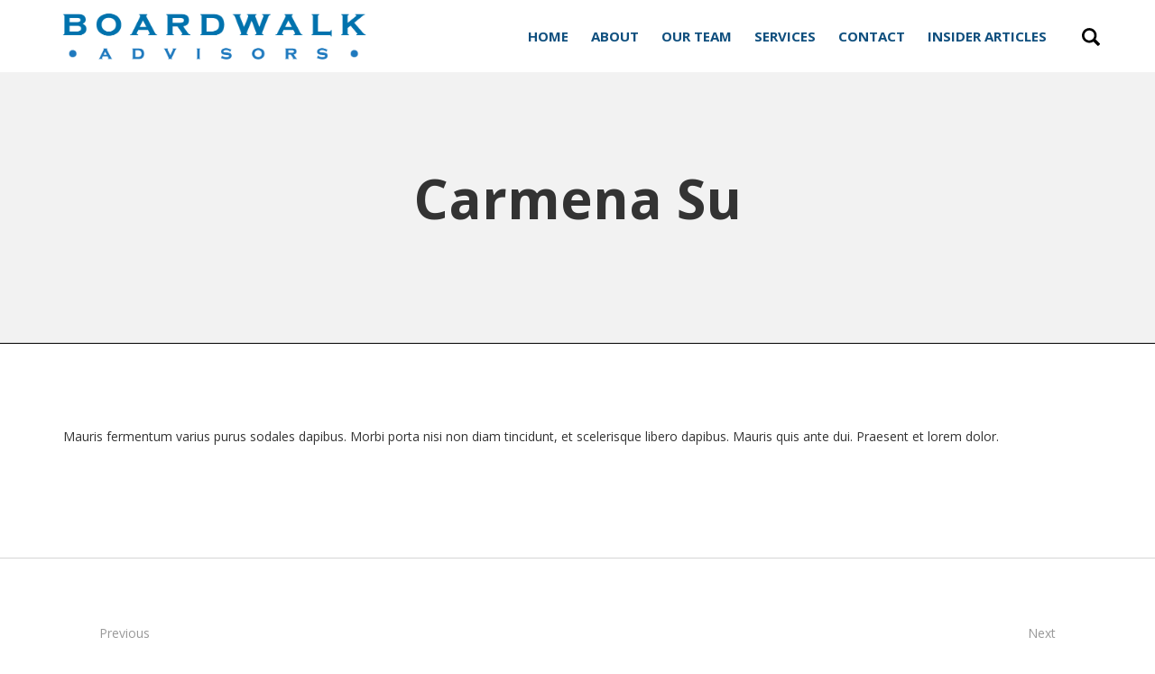

--- FILE ---
content_type: text/html; charset=UTF-8
request_url: https://boardwalkadvisorsllc.com/rdy_testimonials/carmena-su/
body_size: 10075
content:
<!DOCTYPE html> 
<html lang="en-US"> 
<head>
<meta charset="UTF-8">
<link rel="preload" href="https://boardwalkadvisorsllc.com/wp-content/cache/fvm/min/1766861545-cssf28ae154342136baec31e37ee68b1154752b5519089954c93cb210e5a417e.css" as="style" media="all" /> 
<link rel="preload" href="https://boardwalkadvisorsllc.com/wp-content/cache/fvm/min/1766861545-css240cda6875e227b45a84ea362e9dc6e09a1bdafc7e21fcb54b113bdc7cb2c.css" as="style" media="all" /> 
<link rel="preload" href="https://boardwalkadvisorsllc.com/wp-content/cache/fvm/min/1766861545-cssa1102c84861d478ca7882f4c1d3fe9bc6a27ac1d598cf6475fee2b9efb9cf.css" as="style" media="all" /> 
<link rel="preload" href="https://boardwalkadvisorsllc.com/wp-content/cache/fvm/min/1766861545-cssa2ad9f888bfde69a499850f0f12a2506d371fa31f0a53abd96ecc96005098.css" as="style" media="all" /> 
<link rel="preload" href="https://boardwalkadvisorsllc.com/wp-content/cache/fvm/min/1766861545-cssb5cb95bcd8989980318b376439441e09f36edaaed3c9e5b26e8d1a1753421.css" as="style" media="all" /> 
<link rel="preload" href="https://boardwalkadvisorsllc.com/wp-content/cache/fvm/min/1766861545-css505003d63efbacdeebd96fa63c336e5533d77617023a35fdbe169ab1ad30e.css" as="style" media="all" /> 
<link rel="preload" href="https://boardwalkadvisorsllc.com/wp-content/cache/fvm/min/1766861545-css428648328cf20898f4f3b49437fcaa9782632f317540e63681029cfa0aa65.css" as="style" media="all" /> 
<link rel="preload" href="https://boardwalkadvisorsllc.com/wp-content/cache/fvm/min/1766861545-css4b5814c3f59fb1abac1846f3c06848f5d30ae3863a22861971abae90e6ae0.css" as="style" media="all" /> 
<link rel="preload" href="https://boardwalkadvisorsllc.com/wp-content/cache/fvm/min/1766861545-css8bcc34262d2630df32a274d823713613cdd50ae2b25c2f38ee616cbce7cfe.css" as="style" media="all" /> 
<link rel="preload" href="https://boardwalkadvisorsllc.com/wp-content/cache/fvm/min/1766861545-css26d36e3ec104d4147164d2a7aaacf1716b84d10211427a10da2fc88fe135d.css" as="style" media="all" /> 
<link rel="preload" href="https://boardwalkadvisorsllc.com/wp-content/cache/fvm/min/1766861545-css8f44f09e1967b8e96eb08603afd175a886a9cdb843aad63b424b99782a3c1.css" as="style" media="all" /> 
<link rel="preload" href="https://boardwalkadvisorsllc.com/wp-content/cache/fvm/min/1766861545-cssa122f3bf55f1661af45f9ef8ee565fd8f9266c9f0e8a654f4c27d9385acd1.css" as="style" media="all" /> 
<link rel="preload" href="https://boardwalkadvisorsllc.com/wp-content/cache/fvm/min/1766861545-css1762245015209607ee7eba7b18d7045991d9422979da2305bd9220e8320f4.css" as="style" media="all" /> 
<link rel="preload" href="https://boardwalkadvisorsllc.com/wp-content/cache/fvm/min/1766861545-css9eefe3ff448e7a80eb7e4272b5ddaad680786f2b25cfa9eb49f836efbebb0.css" as="style" media="all" />
<script data-cfasync="false">if(navigator.userAgent.match(/MSIE|Internet Explorer/i)||navigator.userAgent.match(/Trident\/7\..*?rv:11/i)){var href=document.location.href;if(!href.match(/[?&]iebrowser/)){if(href.indexOf("?")==-1){if(href.indexOf("#")==-1){document.location.href=href+"?iebrowser=1"}else{document.location.href=href.replace("#","?iebrowser=1#")}}else{if(href.indexOf("#")==-1){document.location.href=href+"&iebrowser=1"}else{document.location.href=href.replace("#","&iebrowser=1#")}}}}</script>
<script data-cfasync="false">class FVMLoader{constructor(e){this.triggerEvents=e,this.eventOptions={passive:!0},this.userEventListener=this.triggerListener.bind(this),this.delayedScripts={normal:[],async:[],defer:[]},this.allJQueries=[]}_addUserInteractionListener(e){this.triggerEvents.forEach(t=>window.addEventListener(t,e.userEventListener,e.eventOptions))}_removeUserInteractionListener(e){this.triggerEvents.forEach(t=>window.removeEventListener(t,e.userEventListener,e.eventOptions))}triggerListener(){this._removeUserInteractionListener(this),"loading"===document.readyState?document.addEventListener("DOMContentLoaded",this._loadEverythingNow.bind(this)):this._loadEverythingNow()}async _loadEverythingNow(){this._runAllDelayedCSS(),this._delayEventListeners(),this._delayJQueryReady(this),this._handleDocumentWrite(),this._registerAllDelayedScripts(),await this._loadScriptsFromList(this.delayedScripts.normal),await this._loadScriptsFromList(this.delayedScripts.defer),await this._loadScriptsFromList(this.delayedScripts.async),await this._triggerDOMContentLoaded(),await this._triggerWindowLoad(),window.dispatchEvent(new Event("wpr-allScriptsLoaded"))}_registerAllDelayedScripts(){document.querySelectorAll("script[type=fvmdelay]").forEach(e=>{e.hasAttribute("src")?e.hasAttribute("async")&&!1!==e.async?this.delayedScripts.async.push(e):e.hasAttribute("defer")&&!1!==e.defer||"module"===e.getAttribute("data-type")?this.delayedScripts.defer.push(e):this.delayedScripts.normal.push(e):this.delayedScripts.normal.push(e)})}_runAllDelayedCSS(){document.querySelectorAll("link[rel=fvmdelay]").forEach(e=>{e.setAttribute("rel","stylesheet")})}async _transformScript(e){return await this._requestAnimFrame(),new Promise(t=>{const n=document.createElement("script");let r;[...e.attributes].forEach(e=>{let t=e.nodeName;"type"!==t&&("data-type"===t&&(t="type",r=e.nodeValue),n.setAttribute(t,e.nodeValue))}),e.hasAttribute("src")?(n.addEventListener("load",t),n.addEventListener("error",t)):(n.text=e.text,t()),e.parentNode.replaceChild(n,e)})}async _loadScriptsFromList(e){const t=e.shift();return t?(await this._transformScript(t),this._loadScriptsFromList(e)):Promise.resolve()}_delayEventListeners(){let e={};function t(t,n){!function(t){function n(n){return e[t].eventsToRewrite.indexOf(n)>=0?"wpr-"+n:n}e[t]||(e[t]={originalFunctions:{add:t.addEventListener,remove:t.removeEventListener},eventsToRewrite:[]},t.addEventListener=function(){arguments[0]=n(arguments[0]),e[t].originalFunctions.add.apply(t,arguments)},t.removeEventListener=function(){arguments[0]=n(arguments[0]),e[t].originalFunctions.remove.apply(t,arguments)})}(t),e[t].eventsToRewrite.push(n)}function n(e,t){let n=e[t];Object.defineProperty(e,t,{get:()=>n||function(){},set(r){e["wpr"+t]=n=r}})}t(document,"DOMContentLoaded"),t(window,"DOMContentLoaded"),t(window,"load"),t(window,"pageshow"),t(document,"readystatechange"),n(document,"onreadystatechange"),n(window,"onload"),n(window,"onpageshow")}_delayJQueryReady(e){let t=window.jQuery;Object.defineProperty(window,"jQuery",{get:()=>t,set(n){if(n&&n.fn&&!e.allJQueries.includes(n)){n.fn.ready=n.fn.init.prototype.ready=function(t){e.domReadyFired?t.bind(document)(n):document.addEventListener("DOMContentLoaded2",()=>t.bind(document)(n))};const t=n.fn.on;n.fn.on=n.fn.init.prototype.on=function(){if(this[0]===window){function e(e){return e.split(" ").map(e=>"load"===e||0===e.indexOf("load.")?"wpr-jquery-load":e).join(" ")}"string"==typeof arguments[0]||arguments[0]instanceof String?arguments[0]=e(arguments[0]):"object"==typeof arguments[0]&&Object.keys(arguments[0]).forEach(t=>{delete Object.assign(arguments[0],{[e(t)]:arguments[0][t]})[t]})}return t.apply(this,arguments),this},e.allJQueries.push(n)}t=n}})}async _triggerDOMContentLoaded(){this.domReadyFired=!0,await this._requestAnimFrame(),document.dispatchEvent(new Event("DOMContentLoaded2")),await this._requestAnimFrame(),window.dispatchEvent(new Event("DOMContentLoaded2")),await this._requestAnimFrame(),document.dispatchEvent(new Event("wpr-readystatechange")),await this._requestAnimFrame(),document.wpronreadystatechange&&document.wpronreadystatechange()}async _triggerWindowLoad(){await this._requestAnimFrame(),window.dispatchEvent(new Event("wpr-load")),await this._requestAnimFrame(),window.wpronload&&window.wpronload(),await this._requestAnimFrame(),this.allJQueries.forEach(e=>e(window).trigger("wpr-jquery-load")),window.dispatchEvent(new Event("wpr-pageshow")),await this._requestAnimFrame(),window.wpronpageshow&&window.wpronpageshow()}_handleDocumentWrite(){const e=new Map;document.write=document.writeln=function(t){const n=document.currentScript,r=document.createRange(),i=n.parentElement;let a=e.get(n);void 0===a&&(a=n.nextSibling,e.set(n,a));const s=document.createDocumentFragment();r.setStart(s,0),s.appendChild(r.createContextualFragment(t)),i.insertBefore(s,a)}}async _requestAnimFrame(){return new Promise(e=>requestAnimationFrame(e))}static run(){const e=new FVMLoader(["keydown","mousemove","touchmove","touchstart","touchend","wheel"]);e._addUserInteractionListener(e)}}FVMLoader.run();</script>
<meta name="viewport" content="width=device-width, initial-scale=1.0">
<meta name='robots' content='index, follow, max-image-preview:large, max-snippet:-1, max-video-preview:-1' /><title>Carmena Su | Boardwalk Advisors, LLC</title>
<link rel="canonical" href="https://boardwalkadvisorsllc.com/rdy_testimonials/carmena-su/" />
<meta property="og:locale" content="en_US" />
<meta property="og:type" content="article" />
<meta property="og:title" content="Carmena Su | Boardwalk Advisors, LLC" />
<meta property="og:description" content="Mauris fermentum varius purus sodales dapibus. Morbi porta nisi non diam tincidunt, et scelerisque libero dapibus. Mauris quis ante dui. Praesent et lorem dolor." />
<meta property="og:url" content="https://boardwalkadvisorsllc.com/rdy_testimonials/carmena-su/" />
<meta property="og:site_name" content="Boardwalk Advisors, LLC" />
<meta property="og:image" content="https://boardwalkadvisorsllc.com/wp-content/uploads/2016/11/BA-NameOnly-Blue-2.png" />
<meta property="og:image:width" content="892" />
<meta property="og:image:height" content="189" />
<meta property="og:image:type" content="image/png" />
<meta name="twitter:card" content="summary_large_image" />
<script type="application/ld+json" class="yoast-schema-graph">{"@context":"https://schema.org","@graph":[{"@type":"WebPage","@id":"https://boardwalkadvisorsllc.com/rdy_testimonials/carmena-su/","url":"https://boardwalkadvisorsllc.com/rdy_testimonials/carmena-su/","name":"Carmena Su | Boardwalk Advisors, LLC","isPartOf":{"@id":"https://boardwalkadvisorsllc.com/#website"},"primaryImageOfPage":{"@id":"https://boardwalkadvisorsllc.com/rdy_testimonials/carmena-su/#primaryimage"},"image":{"@id":"https://boardwalkadvisorsllc.com/rdy_testimonials/carmena-su/#primaryimage"},"thumbnailUrl":"","datePublished":"2015-09-11T09:07:39+00:00","breadcrumb":{"@id":"https://boardwalkadvisorsllc.com/rdy_testimonials/carmena-su/#breadcrumb"},"inLanguage":"en-US","potentialAction":[{"@type":"ReadAction","target":["https://boardwalkadvisorsllc.com/rdy_testimonials/carmena-su/"]}]},{"@type":"ImageObject","inLanguage":"en-US","@id":"https://boardwalkadvisorsllc.com/rdy_testimonials/carmena-su/#primaryimage","url":"","contentUrl":""},{"@type":"BreadcrumbList","@id":"https://boardwalkadvisorsllc.com/rdy_testimonials/carmena-su/#breadcrumb","itemListElement":[{"@type":"ListItem","position":1,"name":"Home","item":"https://boardwalkadvisorsllc.com/"},{"@type":"ListItem","position":2,"name":"Carmena Su"}]},{"@type":"WebSite","@id":"https://boardwalkadvisorsllc.com/#website","url":"https://boardwalkadvisorsllc.com/","name":"Boardwalk Advisors, LLC","description":"","publisher":{"@id":"https://boardwalkadvisorsllc.com/#organization"},"potentialAction":[{"@type":"SearchAction","target":{"@type":"EntryPoint","urlTemplate":"https://boardwalkadvisorsllc.com/?s={search_term_string}"},"query-input":{"@type":"PropertyValueSpecification","valueRequired":true,"valueName":"search_term_string"}}],"inLanguage":"en-US"},{"@type":"Organization","@id":"https://boardwalkadvisorsllc.com/#organization","name":"Boardwalk Advisors, LLC","url":"https://boardwalkadvisorsllc.com/","logo":{"@type":"ImageObject","inLanguage":"en-US","@id":"https://boardwalkadvisorsllc.com/#/schema/logo/image/","url":"https://boardwalkadvisorsllc.com/wp-content/uploads/2016/11/BA-NameOnly-Blue-2.png","contentUrl":"https://boardwalkadvisorsllc.com/wp-content/uploads/2016/11/BA-NameOnly-Blue-2.png","width":892,"height":189,"caption":"Boardwalk Advisors, LLC"},"image":{"@id":"https://boardwalkadvisorsllc.com/#/schema/logo/image/"}}]}</script>
<link rel="alternate" type="application/rss+xml" title="Boardwalk Advisors, LLC &raquo; Feed" href="https://boardwalkadvisorsllc.com/feed/" />
<link rel="alternate" type="application/rss+xml" title="Boardwalk Advisors, LLC &raquo; Comments Feed" href="https://boardwalkadvisorsllc.com/comments/feed/" /> 
<link rel="profile" href="http://gmpg.org/xfn/11"> 
<script>
/* You can add more configuration options to webfontloader by previously defining the WebFontConfig with your options */
if ( typeof WebFontConfig === "undefined" ) {
WebFontConfig = new Object();
}
WebFontConfig['google'] = {families: ['Open+Sans:300,400,600,700,800,300italic,400italic,600italic,700italic,800italic']};
(function() {
var wf = document.createElement( 'script' );
wf.src = 'https://ajax.googleapis.com/ajax/libs/webfont/1.5.3/webfont.js';
wf.type = 'text/javascript';
wf.async = 'true';
var s = document.getElementsByTagName( 'script' )[0];
s.parentNode.insertBefore( wf, s );
})();
</script>
<style media="all">img:is([sizes="auto" i],[sizes^="auto," i]){contain-intrinsic-size:3000px 1500px}</style> 
<link rel='stylesheet' id='wp-block-library-css' href='https://boardwalkadvisorsllc.com/wp-content/cache/fvm/min/1766861545-cssf28ae154342136baec31e37ee68b1154752b5519089954c93cb210e5a417e.css' type='text/css' media='all' /> 
<style id='classic-theme-styles-inline-css' type='text/css' media="all">/*! This file is auto-generated */ .wp-block-button__link{color:#fff;background-color:#32373c;border-radius:9999px;box-shadow:none;text-decoration:none;padding:calc(.667em + 2px) calc(1.333em + 2px);font-size:1.125em}.wp-block-file__button{background:#32373c;color:#fff;text-decoration:none}</style> 
<style id='global-styles-inline-css' type='text/css' media="all">:root{--wp--preset--aspect-ratio--square:1;--wp--preset--aspect-ratio--4-3:4/3;--wp--preset--aspect-ratio--3-4:3/4;--wp--preset--aspect-ratio--3-2:3/2;--wp--preset--aspect-ratio--2-3:2/3;--wp--preset--aspect-ratio--16-9:16/9;--wp--preset--aspect-ratio--9-16:9/16;--wp--preset--color--black:#000000;--wp--preset--color--cyan-bluish-gray:#abb8c3;--wp--preset--color--white:#ffffff;--wp--preset--color--pale-pink:#f78da7;--wp--preset--color--vivid-red:#cf2e2e;--wp--preset--color--luminous-vivid-orange:#ff6900;--wp--preset--color--luminous-vivid-amber:#fcb900;--wp--preset--color--light-green-cyan:#7bdcb5;--wp--preset--color--vivid-green-cyan:#00d084;--wp--preset--color--pale-cyan-blue:#8ed1fc;--wp--preset--color--vivid-cyan-blue:#0693e3;--wp--preset--color--vivid-purple:#9b51e0;--wp--preset--gradient--vivid-cyan-blue-to-vivid-purple:linear-gradient(135deg,rgba(6,147,227,1) 0%,rgb(155,81,224) 100%);--wp--preset--gradient--light-green-cyan-to-vivid-green-cyan:linear-gradient(135deg,rgb(122,220,180) 0%,rgb(0,208,130) 100%);--wp--preset--gradient--luminous-vivid-amber-to-luminous-vivid-orange:linear-gradient(135deg,rgba(252,185,0,1) 0%,rgba(255,105,0,1) 100%);--wp--preset--gradient--luminous-vivid-orange-to-vivid-red:linear-gradient(135deg,rgba(255,105,0,1) 0%,rgb(207,46,46) 100%);--wp--preset--gradient--very-light-gray-to-cyan-bluish-gray:linear-gradient(135deg,rgb(238,238,238) 0%,rgb(169,184,195) 100%);--wp--preset--gradient--cool-to-warm-spectrum:linear-gradient(135deg,rgb(74,234,220) 0%,rgb(151,120,209) 20%,rgb(207,42,186) 40%,rgb(238,44,130) 60%,rgb(251,105,98) 80%,rgb(254,248,76) 100%);--wp--preset--gradient--blush-light-purple:linear-gradient(135deg,rgb(255,206,236) 0%,rgb(152,150,240) 100%);--wp--preset--gradient--blush-bordeaux:linear-gradient(135deg,rgb(254,205,165) 0%,rgb(254,45,45) 50%,rgb(107,0,62) 100%);--wp--preset--gradient--luminous-dusk:linear-gradient(135deg,rgb(255,203,112) 0%,rgb(199,81,192) 50%,rgb(65,88,208) 100%);--wp--preset--gradient--pale-ocean:linear-gradient(135deg,rgb(255,245,203) 0%,rgb(182,227,212) 50%,rgb(51,167,181) 100%);--wp--preset--gradient--electric-grass:linear-gradient(135deg,rgb(202,248,128) 0%,rgb(113,206,126) 100%);--wp--preset--gradient--midnight:linear-gradient(135deg,rgb(2,3,129) 0%,rgb(40,116,252) 100%);--wp--preset--font-size--small:13px;--wp--preset--font-size--medium:20px;--wp--preset--font-size--large:36px;--wp--preset--font-size--x-large:42px;--wp--preset--spacing--20:0.44rem;--wp--preset--spacing--30:0.67rem;--wp--preset--spacing--40:1rem;--wp--preset--spacing--50:1.5rem;--wp--preset--spacing--60:2.25rem;--wp--preset--spacing--70:3.38rem;--wp--preset--spacing--80:5.06rem;--wp--preset--shadow--natural:6px 6px 9px rgba(0, 0, 0, 0.2);--wp--preset--shadow--deep:12px 12px 50px rgba(0, 0, 0, 0.4);--wp--preset--shadow--sharp:6px 6px 0px rgba(0, 0, 0, 0.2);--wp--preset--shadow--outlined:6px 6px 0px -3px rgba(255, 255, 255, 1), 6px 6px rgba(0, 0, 0, 1);--wp--preset--shadow--crisp:6px 6px 0px rgba(0, 0, 0, 1)}:where(.is-layout-flex){gap:.5em}:where(.is-layout-grid){gap:.5em}body .is-layout-flex{display:flex}.is-layout-flex{flex-wrap:wrap;align-items:center}.is-layout-flex>:is(*,div){margin:0}body .is-layout-grid{display:grid}.is-layout-grid>:is(*,div){margin:0}:where(.wp-block-columns.is-layout-flex){gap:2em}:where(.wp-block-columns.is-layout-grid){gap:2em}:where(.wp-block-post-template.is-layout-flex){gap:1.25em}:where(.wp-block-post-template.is-layout-grid){gap:1.25em}.has-black-color{color:var(--wp--preset--color--black)!important}.has-cyan-bluish-gray-color{color:var(--wp--preset--color--cyan-bluish-gray)!important}.has-white-color{color:var(--wp--preset--color--white)!important}.has-pale-pink-color{color:var(--wp--preset--color--pale-pink)!important}.has-vivid-red-color{color:var(--wp--preset--color--vivid-red)!important}.has-luminous-vivid-orange-color{color:var(--wp--preset--color--luminous-vivid-orange)!important}.has-luminous-vivid-amber-color{color:var(--wp--preset--color--luminous-vivid-amber)!important}.has-light-green-cyan-color{color:var(--wp--preset--color--light-green-cyan)!important}.has-vivid-green-cyan-color{color:var(--wp--preset--color--vivid-green-cyan)!important}.has-pale-cyan-blue-color{color:var(--wp--preset--color--pale-cyan-blue)!important}.has-vivid-cyan-blue-color{color:var(--wp--preset--color--vivid-cyan-blue)!important}.has-vivid-purple-color{color:var(--wp--preset--color--vivid-purple)!important}.has-black-background-color{background-color:var(--wp--preset--color--black)!important}.has-cyan-bluish-gray-background-color{background-color:var(--wp--preset--color--cyan-bluish-gray)!important}.has-white-background-color{background-color:var(--wp--preset--color--white)!important}.has-pale-pink-background-color{background-color:var(--wp--preset--color--pale-pink)!important}.has-vivid-red-background-color{background-color:var(--wp--preset--color--vivid-red)!important}.has-luminous-vivid-orange-background-color{background-color:var(--wp--preset--color--luminous-vivid-orange)!important}.has-luminous-vivid-amber-background-color{background-color:var(--wp--preset--color--luminous-vivid-amber)!important}.has-light-green-cyan-background-color{background-color:var(--wp--preset--color--light-green-cyan)!important}.has-vivid-green-cyan-background-color{background-color:var(--wp--preset--color--vivid-green-cyan)!important}.has-pale-cyan-blue-background-color{background-color:var(--wp--preset--color--pale-cyan-blue)!important}.has-vivid-cyan-blue-background-color{background-color:var(--wp--preset--color--vivid-cyan-blue)!important}.has-vivid-purple-background-color{background-color:var(--wp--preset--color--vivid-purple)!important}.has-black-border-color{border-color:var(--wp--preset--color--black)!important}.has-cyan-bluish-gray-border-color{border-color:var(--wp--preset--color--cyan-bluish-gray)!important}.has-white-border-color{border-color:var(--wp--preset--color--white)!important}.has-pale-pink-border-color{border-color:var(--wp--preset--color--pale-pink)!important}.has-vivid-red-border-color{border-color:var(--wp--preset--color--vivid-red)!important}.has-luminous-vivid-orange-border-color{border-color:var(--wp--preset--color--luminous-vivid-orange)!important}.has-luminous-vivid-amber-border-color{border-color:var(--wp--preset--color--luminous-vivid-amber)!important}.has-light-green-cyan-border-color{border-color:var(--wp--preset--color--light-green-cyan)!important}.has-vivid-green-cyan-border-color{border-color:var(--wp--preset--color--vivid-green-cyan)!important}.has-pale-cyan-blue-border-color{border-color:var(--wp--preset--color--pale-cyan-blue)!important}.has-vivid-cyan-blue-border-color{border-color:var(--wp--preset--color--vivid-cyan-blue)!important}.has-vivid-purple-border-color{border-color:var(--wp--preset--color--vivid-purple)!important}.has-vivid-cyan-blue-to-vivid-purple-gradient-background{background:var(--wp--preset--gradient--vivid-cyan-blue-to-vivid-purple)!important}.has-light-green-cyan-to-vivid-green-cyan-gradient-background{background:var(--wp--preset--gradient--light-green-cyan-to-vivid-green-cyan)!important}.has-luminous-vivid-amber-to-luminous-vivid-orange-gradient-background{background:var(--wp--preset--gradient--luminous-vivid-amber-to-luminous-vivid-orange)!important}.has-luminous-vivid-orange-to-vivid-red-gradient-background{background:var(--wp--preset--gradient--luminous-vivid-orange-to-vivid-red)!important}.has-very-light-gray-to-cyan-bluish-gray-gradient-background{background:var(--wp--preset--gradient--very-light-gray-to-cyan-bluish-gray)!important}.has-cool-to-warm-spectrum-gradient-background{background:var(--wp--preset--gradient--cool-to-warm-spectrum)!important}.has-blush-light-purple-gradient-background{background:var(--wp--preset--gradient--blush-light-purple)!important}.has-blush-bordeaux-gradient-background{background:var(--wp--preset--gradient--blush-bordeaux)!important}.has-luminous-dusk-gradient-background{background:var(--wp--preset--gradient--luminous-dusk)!important}.has-pale-ocean-gradient-background{background:var(--wp--preset--gradient--pale-ocean)!important}.has-electric-grass-gradient-background{background:var(--wp--preset--gradient--electric-grass)!important}.has-midnight-gradient-background{background:var(--wp--preset--gradient--midnight)!important}.has-small-font-size{font-size:var(--wp--preset--font-size--small)!important}.has-medium-font-size{font-size:var(--wp--preset--font-size--medium)!important}.has-large-font-size{font-size:var(--wp--preset--font-size--large)!important}.has-x-large-font-size{font-size:var(--wp--preset--font-size--x-large)!important}:where(.wp-block-post-template.is-layout-flex){gap:1.25em}:where(.wp-block-post-template.is-layout-grid){gap:1.25em}:where(.wp-block-columns.is-layout-flex){gap:2em}:where(.wp-block-columns.is-layout-grid){gap:2em}:root :where(.wp-block-pullquote){font-size:1.5em;line-height:1.6}</style> 
<link rel='stylesheet' id='contact-form-7-css' href='https://boardwalkadvisorsllc.com/wp-content/cache/fvm/min/1766861545-css240cda6875e227b45a84ea362e9dc6e09a1bdafc7e21fcb54b113bdc7cb2c.css' type='text/css' media='all' /> 
<link rel='stylesheet' id='wp-components-css' href='https://boardwalkadvisorsllc.com/wp-content/cache/fvm/min/1766861545-cssa1102c84861d478ca7882f4c1d3fe9bc6a27ac1d598cf6475fee2b9efb9cf.css' type='text/css' media='all' /> 
<link rel='stylesheet' id='godaddy-styles-css' href='https://boardwalkadvisorsllc.com/wp-content/cache/fvm/min/1766861545-cssa2ad9f888bfde69a499850f0f12a2506d371fa31f0a53abd96ecc96005098.css' type='text/css' media='all' /> 
<link rel='stylesheet' id='levelup-style-css' href='https://boardwalkadvisorsllc.com/wp-content/cache/fvm/min/1766861545-cssb5cb95bcd8989980318b376439441e09f36edaaed3c9e5b26e8d1a1753421.css' type='text/css' media='all' /> 
<link rel='stylesheet' id='isotope-css-css' href='https://boardwalkadvisorsllc.com/wp-content/cache/fvm/min/1766861545-css505003d63efbacdeebd96fa63c336e5533d77617023a35fdbe169ab1ad30e.css' type='text/css' media='all' /> 
<link rel='stylesheet' id='levelup_main-css' href='https://boardwalkadvisorsllc.com/wp-content/cache/fvm/min/1766861545-css428648328cf20898f4f3b49437fcaa9782632f317540e63681029cfa0aa65.css' type='text/css' media='all' /> 
<style id='levelup_main-inline-css' type='text/css' media="all">#header-menu.slidedown-layout,#header-menu.fixed-layout,#header-menu.static-layout,#header-menu.fixed-layout .container,#header-menu.static-layout .container{height:80px}@media only screen and (min-width:992px){body.admin-bar #header-search{top:32px}#header,#header-menu{top:auto}#header #logo,#header .menu-right-side{height:80px;top:0}}#header:not(.with-columns) #logo .logo-holder,#header:not(.with-columns) .menu-right-side .side-icon{top:50%;-webkit-transform:translateY(-50%);-moz-transform:translateY(-50%);-o-transform:translateY(-50%);-ms-transform:translateY(-50%);transform:translateY(-50%)}#header-menu #main-menu{margin-right:120px}#header_spacer{height:80px}.rdy-menu>li{height:80px}.rdy-menu>li>a,.rdy-menu>li>.title{line-height:80px!important}body{font-size:18px}</style> 
<link rel='stylesheet' id='levelup_font_sym-css' href='https://boardwalkadvisorsllc.com/wp-content/cache/fvm/min/1766861545-css4b5814c3f59fb1abac1846f3c06848f5d30ae3863a22861971abae90e6ae0.css' type='text/css' media='all' /> 
<link rel='stylesheet' id='levelup_animated-css' href='https://boardwalkadvisorsllc.com/wp-content/cache/fvm/min/1766861545-css8bcc34262d2630df32a274d823713613cdd50ae2b25c2f38ee616cbce7cfe.css' type='text/css' media='all' /> 
<link rel='stylesheet' id='font-awesome-4-css' href='https://boardwalkadvisorsllc.com/wp-content/cache/fvm/min/1766861545-css26d36e3ec104d4147164d2a7aaacf1716b84d10211427a10da2fc88fe135d.css' type='text/css' media='all' /> 
<link rel='stylesheet' id='owl-carousel-css' href='https://boardwalkadvisorsllc.com/wp-content/cache/fvm/min/1766861545-css8f44f09e1967b8e96eb08603afd175a886a9cdb843aad63b424b99782a3c1.css' type='text/css' media='all' /> 
<link rel='stylesheet' id='levelup_custom-css' href='https://boardwalkadvisorsllc.com/wp-content/cache/fvm/min/1766861545-cssa122f3bf55f1661af45f9ef8ee565fd8f9266c9f0e8a654f4c27d9385acd1.css' type='text/css' media='all' /> 
<link rel='stylesheet' id='levelup_font_open_sans-css' href='https://boardwalkadvisorsllc.com/wp-content/cache/fvm/min/1766861545-css1762245015209607ee7eba7b18d7045991d9422979da2305bd9220e8320f4.css' type='text/css' media='all' /> 
<script type="text/javascript" src="https://boardwalkadvisorsllc.com/wp-includes/js/jquery/jquery.min.js?ver=3.7.1" id="jquery-core-js"></script>
<script type="text/javascript" src="https://boardwalkadvisorsllc.com/wp-includes/js/jquery/jquery-migrate.min.js?ver=3.4.1" id="jquery-migrate-js"></script>
<script type="text/javascript" src="https://boardwalkadvisorsllc.com/wp-content/themes/levelup/assets/vendor/greensock/TweenMax.min.js?ver=1.0.0" id="TweenMax-js"></script>
<script type="text/javascript" src="https://boardwalkadvisorsllc.com/wp-content/themes/levelup/assets/vendor/greensock/TweenLite.min.js?ver=1.0.0" id="TweenLite-js"></script>
<script type="text/javascript" src="https://boardwalkadvisorsllc.com/wp-content/themes/levelup/assets/vendor/greensock/plugins/CSSPlugin.min.js?ver=1.0.0" id="CSSPlugin-js"></script>
<script type="text/javascript" src="https://boardwalkadvisorsllc.com/wp-content/themes/levelup/assets/vendor/greensock/plugins/ScrollToPlugin.min.js?ver=1.0.0" id="ScrollToPlugin-js"></script>
<script type="text/javascript" src="https://boardwalkadvisorsllc.com/wp-content/themes/levelup/assets/vendor/greensock/plugins/BezierPlugin.min.js?ver=1.0.0" id="BezierPlugin-js"></script>
<script type="text/javascript" src="https://boardwalkadvisorsllc.com/wp-content/themes/levelup/assets/vendor/waypoints/jquery.waypoints.min.js?ver=6.8.3" id="waypoints-js"></script>
<style type="text/css" media="all">ol.blog-list li{line-height:24px}ol.blog-list p{margin-bottom:0}.icon_content_holder h3{padding-bottom:15px}@media (width:414px){.spicy-heading:after{left:-5px!important}}@media (width:320px){.spicy-heading:after{width:123px!important}.spicy-heading:before{width:117px!important;left:61%!important}}@media (width:411px){.spicy-heading:after{left:-6px!important}}@media (width:360px){.spicy-heading:after{left:-31px!important}.who_are_we blockquote::after,.who_are_we blockquote::before{top:-14%!important}}@media (width:375px){.who_are_we blockquote::after{top:-14%!important}.who_are_we blockquote::before{top:-14%!important}}@media (width:414px){.who_are_we blockquote::after{top:-17%!important}.who_are_we blockquote::before{top:-17%!important}.are_we_good blockquote::before{top:-42%!important}.are_we_good blockquote::after{top:-42%!important}.how_we_do blockquote::after,.how_we_do blockquote::before{top:-58%!important}}@media (width:320px){.who_are_we blockquote::after,.who_are_we blockquote::before{top:-12%!important}}@media (width:411px){.are_we_good blockquote::after,.are_we_good blockquote::before{top:-41%!important}.who_are_we blockquote::after,.who_are_we blockquote::before{top:-17%!important}}</style> 
<link rel="icon" href="https://boardwalkadvisorsllc.com/wp-content/uploads/2020/08/favicon-2.png" sizes="192x192" /> 
<style type="text/css" title="dynamic-css" class="options-output" media="all">.wpb_text_column .dropcap{padding-top:0;padding-right:20px;padding-bottom:20px;padding-left:0}</style>
<noscript><style> .wpb_animate_when_almost_visible { opacity: 1; }</style></noscript>
<link href="https://boardwalkadvisorsllc.com/wp-content/cache/fvm/min/1766861545-css9eefe3ff448e7a80eb7e4272b5ddaad680786f2b25cfa9eb49f836efbebb0.css" rel="stylesheet" media="all" /> 
</head>
<body class="wp-singular rdy_testimonials-template-default single single-rdy_testimonials postid-1448 wp-theme-levelup wp-child-theme-levelup-childlevelup-child animated-anchors wpb-js-composer js-comp-ver-6.9.0 vc_responsive" data-page-transitions="false"> <div class="body-wrapper"> <span id="totop"></span> <div class="body-overlay" data-search="1"></div> <header id="header" class="bg-white static-layout" > <a href="https://boardwalkadvisorsllc.com/" id="logo" class="zlogo main-logo"> <div class="logo-holder"> <img class="starting-logo dark-version preload-me" alt="Boardwalk Advisors, LLC" src="https://boardwalkadvisorsllc.com/wp-content/uploads/2020/08/BA-NameOnly-Blue-2-1.png" srcset="https://boardwalkadvisorsllc.com/wp-content/uploads/2020/08/BA-NameOnly-Blue-2-1.png 1x" /> </div> </a> <div class="menu-right-side animate"> <div id="hamburger-icon" class="hamburger-icon side-icon"> <div class="side-icon-holder"> <div id="menu-toggle"> <ul> <li></li> <li></li> <li></li> </ul> </div> </div> </div> <div id="search-icon" class="search-icon side-icon"> <div class="side-icon-holder search-main-icon"> <div class="icon"> <svg version="1.1" id="svg_search" xmlns="http://www.w3.org/2000/svg" xmlns:xlink="http://www.w3.org/1999/xlink" x="0px" y="0px" width="20px" height="20px" viewBox="3.441 3.416 20 19.851" enable-background="new 3.441 3.416 20 19.851" xml:space="preserve"> <g id="XMLID_13_"> <g> <g id="XMLID_10_"> <g> <path d="M20.816,23.166l-4.697-4.699c-1.286,0.845-2.825,1.336-4.486,1.336c-4.53,0-8.191-3.67-8.191-8.197 c0-4.52,3.661-8.189,8.19-8.189c4.521,0,8.188,3.67,8.188,8.189c0,1.581-0.445,3.053-1.215,4.302l4.729,4.728 c0.253,0.244,0.043,0.854-0.46,1.354l-0.703,0.706C21.667,23.198,21.06,23.409,20.816,23.166z M17.098,11.606 c0-3.022-2.446-5.468-5.468-5.468c-3.023,0-5.476,2.446-5.476,5.468c0,3.022,2.454,5.477,5.476,5.477 C14.652,17.083,17.098,14.628,17.098,11.606z"/> </g> </g> </g> </g> </svg> </div> </div> </div> </div> </header> <header id="header-search"> <div class="widget widget_search"><form method="get" class="search-form" action="https://boardwalkadvisorsllc.com/"> <label class="screen-reader-text">Search for:</label> <input type="search" class="search-field" placeholder="Search&hellip;" value="" name="s"> <input type="submit" class="search-submit" value="Search"> </form></div> <div class="close_btn"> <div class="side-icon-holder search-close-icon"> <ul> <li></li> <li></li> <li></li> </ul> </div> </div> </header> <header id="header-menu" class="menu-opened static-layout with-background align-right is_fullwidth"> <div id="header-bg"> <div id="main-menu"> <div class="main-menu-container col-md-12 col-td"> <div class="col-table"> <div class="col-td logo-container"> <a href="https://boardwalkadvisorsllc.com/" class="zlogo main-logo"> <div class="logo-holder"> <img class="starting-logo dark-version preload-me" alt="Boardwalk Advisors, LLC" src="https://boardwalkadvisorsllc.com/wp-content/uploads/2020/08/BA-NameOnly-Blue-2-1.png" srcset="https://boardwalkadvisorsllc.com/wp-content/uploads/2020/08/BA-NameOnly-Blue-2-1.png 1x" /> </div> </a> </div> <ul id="menu-boardwalk-advisors-llc" class="sf-menu rdy-menu col-td"><li id="nav-menu-item-11112" class="menu-item menu-item-type-post_type menu-item-object-page menu-item-home menu-depth-0"><a href="https://boardwalkadvisorsllc.com/" class=""><span>Home</span></a></li> <li id="nav-menu-item-11107" class="menu-item menu-item-type-post_type menu-item-object-page menu-depth-0"><a href="https://boardwalkadvisorsllc.com/about-boardwalk-advisors-llc/" class=""><span>About</span></a></li> <li id="nav-menu-item-11109" class="menu-item menu-item-type-post_type menu-item-object-page menu-depth-0"><a href="https://boardwalkadvisorsllc.com/about-boardwalk-advisors-llc-dev/boardwalk-advisors-llc-team/" class=""><span>Our team</span></a></li> <li id="nav-menu-item-11110" class="menu-item menu-item-type-post_type menu-item-object-page menu-depth-0"><a href="https://boardwalkadvisorsllc.com/services/" class=""><span>Services</span></a></li> <li id="nav-menu-item-11111" class="menu-item menu-item-type-post_type menu-item-object-page menu-depth-0"><a href="https://boardwalkadvisorsllc.com/contact-boardwalk-advisors-llc/" class=""><span>Contact</span></a></li> <li id="nav-menu-item-10333" class="menu-item menu-item-type-post_type menu-item-object-page wide megamenu mega-auto-width menu-depth-0"><a href="https://boardwalkadvisorsllc.com/insider-articles/" class=""><span>Insider Articles</span></a></li> </ul> </div> </div> </div> </div> </header> <div id="mobile-menu" class="fixed-width" data-menu-items-cascade="1"> <div class="container"> <div class="row"> <div class="col-sm-12"> <div class="wrapper"> <ul id="menu-mobile" class="menu-mobile"><li id="mnav-menu-item-11112" class="menu-item menu-item-type-post_type menu-item-object-page menu-item-home open-item narrow"><a href="https://boardwalkadvisorsllc.com/" class=""><span>Home</span></a></li> <li id="mnav-menu-item-11107" class="menu-item menu-item-type-post_type menu-item-object-page open-item narrow"><a href="https://boardwalkadvisorsllc.com/about-boardwalk-advisors-llc/" class=""><span>About</span></a></li> <li id="mnav-menu-item-11109" class="menu-item menu-item-type-post_type menu-item-object-page open-item narrow"><a href="https://boardwalkadvisorsllc.com/about-boardwalk-advisors-llc-dev/boardwalk-advisors-llc-team/" class=""><span>Our team</span></a></li> <li id="mnav-menu-item-11110" class="menu-item menu-item-type-post_type menu-item-object-page open-item narrow"><a href="https://boardwalkadvisorsllc.com/services/" class=""><span>Services</span></a></li> <li id="mnav-menu-item-11111" class="menu-item menu-item-type-post_type menu-item-object-page open-item narrow"><a href="https://boardwalkadvisorsllc.com/contact-boardwalk-advisors-llc/" class=""><span>Contact</span></a></li> <li id="mnav-menu-item-10333" class="menu-item menu-item-type-post_type menu-item-object-page open-item narrow"><a href="https://boardwalkadvisorsllc.com/insider-articles/" class=""><span>Insider Articles</span></a></li> </ul> <div class="mobile_menu_side"> </div> </div> </div> </div> </div> </div> <div id="page" class="hfeed site"> <div id="content" class="site-content"> <div id="header_spacer"></div> <div class="page-title title-center solid-bg page-title-topfix" style="min-height: 300px;"> <div class="container"> <div class="row"> <div class="title-container"> <div class="col-table" style="height: 300px;"> <div class="col-td hgroup"><h1 class="entry-title responsive-h4">Carmena Su</h1></div> </div> </div> </div> </div> </div> <div class="page-title-margin-bottom" style="height: 60px"></div> <div id="primary" class="content-area"> <main id="main" class="site-main"> <div class="container-main container-fluid"> <div class="row"> <div class="page-content"> <article id="post-1448" class="post-1448 rdy_testimonials type-rdy_testimonials status-publish has-post-thumbnail hentry rdy_testimonials_category-boardwalk-advisors"> <div class="single-post"> <div class="entry-content row"> <div class="container row_section vc_row_p_30"> <div class="vc_row wpb_row vc_row-fluid vc_column-gap-30"> <div class="row-container container-fluid"> <div class="row-inner"> <div class="wpb_column vc_column_container vc_col-sm-12"> <div class="vc_column-inner"> <div class="wpb_wrapper"> <p>Mauris fermentum varius purus sodales dapibus. Morbi porta nisi non diam tincidunt, et scelerisque libero dapibus. Mauris quis ante dui. Praesent et lorem dolor.</p> </div> </div> </div> </div> </div> </div> </div> </div> <div class="row blog-single blog-single-footer"> <div class="wrapper__lines"> </div> </div> </div> </article> <div class="comments-wrapper container"> <div class="row"> <div class="col-xs-12"> </div> </div> </div> </div> </div> </div> <div class="footer_spacer" style="height: 60px;"></div> <div class="container-fluid" id="navigation-bar-side"> <div class="row"> <div class="rdy-post-nav with-image has-no-tags"> <div class="container"> <div class="row"> <a href="https://boardwalkadvisorsllc.com/rdy_testimonials/steven-g-fox/" class="rdy-post-prev col-xs-6 col-sm-5"><div class="col-table"><div class="col-td arrow"></div><div class="col-td"><i class="gi-arrow-left gi gi-xs visible-xs-block"></i><p class="rdy-nav-direction hidden-xs">Previous</p><p class="rdy-nav-title"><i class="gi-arrow-left gi"></i>Steven G. Fox</p></div></div></a><a href="https://boardwalkadvisorsllc.com/rdy_testimonials/alejandro-ringler/" class="rdy-post-next col-xs-6 col-sm-5 pull-right"><div class="col-table"><div class="col-td"><i class="gi-arrow-right gi gi-xs visible-xs-block"></i><p class="rdy-nav-direction hidden-xs">Next</p><p class="rdy-nav-title"> <i class="gi-arrow-right gi"></i>Dave Waldman</p></div><div class="col-td arrow"></div></div></a> </div> </div> </div> </div> </div> </main> </div> <div class="footer_spacer" style="height: 0px;"></div> </div> </div> <footer id="colophon" class="site-footer" data-pad-columns="1" data-phone-columns="1"> <div id="bottom-bar" data-mobile-align="left" data-mobile="xs"> <div class="site-footer-bar-area container"> <div class="row"> <div class="bottom-bar-wrapper col-xs-12"> <div class="bottom-bar-social-top"><div class="bottom-bar-social"><div class="brand-hover"></div></div></div> <div class="col-table copyright" style="height:60px"> <div class="col-td col1 left left"> <div class="elem"><p><div>© 2023 Boardwalk Advisors, LLC. All rights reserved.</div> <a href="/privacy-policy ">Privacy Policy </a></p></div> </div> </div> </div> </div> </div> </div> </footer> </div> <a href="#" class="scroll-top-main anm-arrow-up-hv icon3"></a> <a href="#" class="scroll-top-main-mobile rounded shadow" style="opacity: 1;background-color: #444444"><span class="fa fa-angle-up"></span></a> 
<script type="speculationrules">
{"prefetch":[{"source":"document","where":{"and":[{"href_matches":"\/*"},{"not":{"href_matches":["\/wp-*.php","\/wp-admin\/*","\/wp-content\/uploads\/*","\/wp-content\/*","\/wp-content\/plugins\/*","\/wp-content\/themes\/levelup-child\/levelup-child\/*","\/wp-content\/themes\/levelup\/*","\/*\\?(.+)"]}},{"not":{"selector_matches":"a[rel~=\"nofollow\"]"}},{"not":{"selector_matches":".no-prefetch, .no-prefetch a"}}]},"eagerness":"conservative"}]}
</script>
<script type="text/javascript" src="https://boardwalkadvisorsllc.com/wp-includes/js/dist/hooks.min.js?ver=4d63a3d491d11ffd8ac6" id="wp-hooks-js"></script>
<script type="text/javascript" src="https://boardwalkadvisorsllc.com/wp-includes/js/dist/i18n.min.js?ver=5e580eb46a90c2b997e6" id="wp-i18n-js"></script>
<script type="text/javascript" id="wp-i18n-js-after">
/* <![CDATA[ */
wp.i18n.setLocaleData( { 'text direction\u0004ltr': [ 'ltr' ] } );
/* ]]> */
</script>
<script type="text/javascript" src="https://boardwalkadvisorsllc.com/wp-content/plugins/contact-form-7/includes/swv/js/index.js?ver=6.0.6" id="swv-js"></script>
<script type="text/javascript" id="contact-form-7-js-before">
/* <![CDATA[ */
var wpcf7 = {
"api": {
"root": "https:\/\/boardwalkadvisorsllc.com\/wp-json\/",
"namespace": "contact-form-7\/v1"
},
"cached": 1
};
/* ]]> */
</script>
<script type="text/javascript" src="https://boardwalkadvisorsllc.com/wp-content/plugins/contact-form-7/includes/js/index.js?ver=6.0.6" id="contact-form-7-js"></script>
<script type="text/javascript" src="https://boardwalkadvisorsllc.com/wp-content/themes/levelup/assets/vendor/modernizr/modernizr.custom.72003.js?ver=1.0.0" id="modernizr-js"></script>
<script type="text/javascript" src="https://boardwalkadvisorsllc.com/wp-includes/js/imagesloaded.min.js?ver=5.0.0" id="imagesloaded-js"></script>
<script type="text/javascript" src="https://boardwalkadvisorsllc.com/wp-content/themes/levelup/assets/vendor/superfish.min.js?ver=1.0.0" id="superfish-js"></script>
<script type="text/javascript" src="https://boardwalkadvisorsllc.com/wp-content/themes/levelup/assets/vendor/midnight.jquery.src.js?ver=1.0.0" id="midnight-js"></script>
<script type="text/javascript" src="https://boardwalkadvisorsllc.com/wp-content/themes/levelup/assets/vendor/jquery.smooth-scroll.js?ver=1.0.0" id="jquery.smooth-scroll-js"></script>
<script type="text/javascript" src="https://boardwalkadvisorsllc.com/wp-content/themes/levelup/assets/js/fx/seriously.js?ver=1.0.0" id="seriously-js"></script>
<script type="text/javascript" src="https://boardwalkadvisorsllc.com/wp-content/themes/levelup/assets/js/fx/seriously.fx/seriously.blend.js?ver=1.0.0" id="seriously.blend-js"></script>
<script type="text/javascript" src="https://boardwalkadvisorsllc.com/wp-content/themes/levelup/assets/js/fx/seriously.fx/seriously.edge.js?ver=1.0.0" id="seriously.edge-js"></script>
<script type="text/javascript" src="https://boardwalkadvisorsllc.com/wp-content/themes/levelup/assets/js/fx/seriously.fx/seriously.hue-saturation.js?ver=1.0.0" id="seriously.hue-saturation-js"></script>
<script type="text/javascript" src="https://boardwalkadvisorsllc.com/wp-content/themes/levelup/assets/js/fx/seriously.fx/seriously.layers.js?ver=1.0.0" id="seriously.layers-js"></script>
<script type="text/javascript" src="https://boardwalkadvisorsllc.com/wp-content/themes/levelup/assets/js/fx/seriously.fx/seriously.linear-transfer.js?ver=1.0.0" id="seriously.linear-transfer-js"></script>
<script type="text/javascript" src="https://boardwalkadvisorsllc.com/wp-content/themes/levelup/assets/js/fx/seriously.fx/seriously.tone.js?ver=1.0.0" id="seriously.tone-js"></script>
<script type="text/javascript" src="https://boardwalkadvisorsllc.com/wp-content/themes/levelup/assets/js/fx/particles.js?ver=1.0.0" id="particles-js"></script>
<script type="text/javascript" src="https://boardwalkadvisorsllc.com/wp-content/themes/levelup/assets/js/fx/three.min.js?ver=1.0.0" id="three-js"></script>
<script type="text/javascript" src="https://boardwalkadvisorsllc.com/wp-content/themes/levelup/assets/js/fx/renderers/Projector.js?ver=1.0.0" id="three.Projector-js"></script>
<script type="text/javascript" src="https://boardwalkadvisorsllc.com/wp-content/themes/levelup/assets/js/fx/renderers/CanvasRenderer.js?ver=1.0.0" id="three.CanvasRenderer-js"></script>
<script type="text/javascript" src="https://boardwalkadvisorsllc.com/wp-content/themes/levelup/assets/js/fx/glitch.js?ver=1.0.0" id="glitch-js"></script>
<script type="text/javascript" src="https://boardwalkadvisorsllc.com/wp-content/themes/levelup/assets/js/counters.js?ver=1.0.0" id="levelup-counters-js"></script>
<script type="text/javascript" src="https://boardwalkadvisorsllc.com/wp-content/themes/levelup/assets/js/graphic.js?ver=1.0.0" id="levelup-graphic-js"></script>
<script type="text/javascript" src="https://boardwalkadvisorsllc.com/wp-content/themes/levelup/assets/vendor/easy-pie-chart.js?ver=1.0.0" id="easy-pie-chart-js"></script>
<script type="text/javascript" src="https://boardwalkadvisorsllc.com/wp-content/themes/levelup/assets/vendor/jquery.lazyload.min.js?ver=1.0.0" id="jquery.lazyload-js"></script>
<script type="text/javascript" src="https://boardwalkadvisorsllc.com/wp-content/themes/levelup/assets/vendor/jquery.fitvids.js?ver=1.0.0" id="jquery.fitvids-js"></script>
<script type="text/javascript" src="https://boardwalkadvisorsllc.com/wp-content/themes/levelup/assets/vendor/countup.js?ver=1.0.0" id="countup-js"></script>
<script type="text/javascript" src="https://boardwalkadvisorsllc.com/wp-content/themes/levelup/assets/vendor/jquery.mousewheel.min.js?ver=1.0.0" id="jquery.mousewheel-js"></script>
<script type="text/javascript" src="https://boardwalkadvisorsllc.com/wp-content/themes/levelup/assets/vendor/blast.js?ver=1.0.0" id="blast-js"></script>
<script type="text/javascript" src="https://boardwalkadvisorsllc.com/wp-content/themes/levelup/assets/vendor/jquery.parallax-scroll.js?ver=1.0.0" id="jquery.parallax-scroll-js"></script>
<script type="text/javascript" src="https://boardwalkadvisorsllc.com/wp-content/themes/levelup/assets/vendor/easyzoom.js?ver=1.0.0" id="easyzoom-js"></script>
<script type="text/javascript" src="https://boardwalkadvisorsllc.com/wp-content/themes/levelup/assets/vendor/shaderloader.js?ver=1.0.0" id="shaderloader-js"></script>
<script type="text/javascript" src="https://boardwalkadvisorsllc.com/wp-content/themes/levelup/assets/vendor/sine-waves.js?ver=1.0.0" id="sine-waves-js"></script>
<script type="text/javascript" src="https://boardwalkadvisorsllc.com/wp-content/themes/levelup/assets/vendor/scrollspy.js?ver=1.0.0" id="scrollspy-js"></script>
<script type="text/javascript" src="https://boardwalkadvisorsllc.com/wp-content/themes/levelup/assets/vendor/froogaloop2.js?ver=1.0.0" id="froogaloop2-js"></script>
<script type="text/javascript" src="https://boardwalkadvisorsllc.com/wp-content/themes/levelup/assets/vendor/detect-element-resize.js?ver=1.0.0" id="detect-element-resize-js"></script>
<script type="text/javascript" src="https://boardwalkadvisorsllc.com/wp-content/themes/levelup/assets/vendor/jquery.easing.1.3.js?ver=1.0.0" id="jquery.easing-js"></script>
<script type="text/javascript" src="https://boardwalkadvisorsllc.com/wp-content/themes/levelup/assets/vendor/url.js?ver=1.0.0" id="url-js"></script>
<script type="text/javascript" id="levelup_main_js-js-extra">
/* <![CDATA[ */
var levelup_js_vars = {"themePath":"https:\/\/boardwalkadvisorsllc.com\/wp-content\/themes\/levelup"};
/* ]]> */
</script>
<script type="text/javascript" src="https://boardwalkadvisorsllc.com/wp-content/themes/levelup/assets/js/main.min.js?ver=1.0.0" id="levelup_main_js-js"></script>
<script type="text/javascript" src="https://boardwalkadvisorsllc.com/wp-content/themes/levelup/assets/vendor/isotope/isotope.pkgd.min.js?ver=3.0.0" id="isotope-js"></script>
<script type="text/javascript" src="https://boardwalkadvisorsllc.com/wp-includes/js/hoverIntent.min.js?ver=1.10.2" id="hoverIntent-js"></script>
<script type="text/javascript" src="https://boardwalkadvisorsllc.com/wp-content/plugins/js_composer/assets/lib/bower/skrollr/dist/skrollr.min.js?ver=6.9.0" id="vc_jquery_skrollr_js-js"></script>
<script type="text/javascript" src="https://boardwalkadvisorsllc.com/wp-content/themes/levelup/assets/vendor/jquery.infinitescroll.min.js?ver=1.0.0" id="infinite_scroll-js"></script>
<script type="text/javascript" src="https://boardwalkadvisorsllc.com/wp-content/themes/levelup/assets/js/libs/velocity.min.js?ver=1.0.0" id="velocity-js"></script>
<script type="text/javascript" src="https://boardwalkadvisorsllc.com/wp-content/themes/levelup/assets/vendor/owl-carousel/owl.carousel.min.js?ver=1.0.0" id="owl-carousel-js"></script>
<script type="text/javascript" src="https://boardwalkadvisorsllc.com/wp-includes/js/comment-reply.min.js?ver=6.8.3" id="comment-reply-js" async="async" data-wp-strategy="async"></script>
</body> 
</html>

--- FILE ---
content_type: text/css
request_url: https://boardwalkadvisorsllc.com/wp-content/cache/fvm/min/1766861545-cssb5cb95bcd8989980318b376439441e09f36edaaed3c9e5b26e8d1a1753421.css
body_size: 5468
content:
/* https://boardwalkadvisorsllc.com/wp-content/themes/levelup/style.css?ver=6.8.3 */
html,body,div,span,applet,object,iframe,h1,h2,h3,h4,h5,h6,p,blockquote,pre,a,abbr,acronym,address,big,cite,code,del,dfn,em,font,ins,kbd,q,s,samp,small,strike,sub,sup,dl,dt,dd,ol,ul,li,fieldset,form,label,legend,table,caption,tbody,tfoot,thead,tr,th,td{border:0;font-family:inherit;font-size:100%;font-style:inherit;font-weight:inherit;margin:0;outline:0;padding:0;vertical-align:baseline}html{font-size:62.5%;overflow-y:scroll;-webkit-text-size-adjust:100%;-ms-text-size-adjust:100%}*,*:before,*:after{-webkit-box-sizing:border-box;-moz-box-sizing:border-box;box-sizing:border-box}body{background:#fff}article,aside,details,figcaption,figure,footer,header,main,nav,section{display:block}ol,ul{list-style:none}table{border-collapse:separate;border-spacing:0}caption,th,td{font-weight:400;text-align:left}blockquote:before,blockquote:after{content:""}blockquote{quotes:"" ""}a:focus{outline:0}a:hover,a:active{outline:0}a img{border:0}a{text-decoration:none}hr{background-color:#ccc;border:0;height:1px;margin-bottom:1.5em}dt{font-weight:700}img{height:auto;max-width:100%}figure{margin:0}table{margin:0 0 1.5em;width:100%}th{font-weight:700}.hidden{display:none}button,input,select,textarea{font-size:100%;margin:0;vertical-align:baseline;outline:0}input[type="checkbox"],input[type="radio"]{padding:0}input[type="search"]{-webkit-appearance:none;-webkit-box-sizing:content-box;-moz-box-sizing:content-box;box-sizing:content-box}input[type="search"]::-webkit-search-decoration{-webkit-appearance:none}button::-moz-focus-inner,input::-moz-focus-inner{border:0;padding:0}input[type="text"],input[type="email"],input[type="url"],input[type="password"],input[type="search"],textarea{color:#333;border:1px solid #ccc;outline:0;appearance:none;-webkit-appearance:none}input[type="text"]:focus,input[type="email"]:focus,input[type="url"]:focus,input[type="password"]:focus,input[type="search"]:focus,textarea:focus{color:#111}input[type="text"],input[type="email"],input[type="url"],input[type="password"],input[type="search"]{padding:3px}textarea{overflow:auto;padding-left:3px;vertical-align:top;width:100%}.site-header{position:absolute;margin:0 auto}.fa-sub-indicator{display:inline-block;width:17px;position:relative;left:8px;top:1px;height:14px}.rdy-menu .sub-menu .fa-sub-indicator{position:absolute;top:50%;transform:translateY(-50%);right:0;left:auto}.rdy-menu .fa-sub-indicator [class^="icon-"],.rdy-menu .fa-sub-indicator [class*=" icon-"]{color:#888;font-size:12px;line-height:16px;height:auto;background-color:transparent!important}.rdy-menu .fa-sub-indicator i{width:8px;display:block}.rdy-menu .wide ul .fa-sub-indicator{display:none!important}#menu-mobile .fa-sub-indicator,.sub-menu .fa-sub-indicator{float:right}.sf-menu,.sf-menu *{margin:0;padding:0;list-style:none}.sf-menu li{position:relative}.sf-menu ul{position:absolute;display:none;top:100%;left:0;z-index:99}#header-menu.slidedown-full-layout .overflow-full-menu .rdy-menu ul ul{display:none!important}#header-menu.slidedown-full-layout .overflow-full-menu .rdy-menu .sub-menu,#header-menu.slidedown-full-layout .overflow-full-menu .rdy-menu .sub-menu li{width:auto;min-width:auto}#header-menu:not(.slidedown-full-layout) .sf-menu li:hover>ul,#header-menu:not(.slidedown-full-layout) .sf-menu li.sfHover>ul{display:block}.sf-menu a{display:block;position:relative}.sf-menu ul ul{top:0;left:100%}.sf-menu ul{min-width:12em;*width:12em}.sf-menu ul li{text-align:left}.sf-menu a{text-decoration:none;zoom:1}.sf-menu li{white-space:nowrap;*white-space:normal}.sf-menu li:hover,.sf-menu li.sfHover{-webkit-transition:none;transition:none}.rdy-menu ul li a,.rdy-menu ul li .title{display:block;margin:0;padding:10px 20px!important}#header-menu.slidedown-full-layout .rdy-menu ul li a,#header-menu.slidedown-full-layout .rdy-menu ul li .title{padding:0 10px!important}.rdy-menu .sub-menu{box-shadow:0 2px 2px rgba(0,0,0,.2);-webkit-box-shadow:0 2px 2px rgba(0,0,0,.2)}.rdy-menu .wide .sub-menu{padding:15px 0}.rdy-menu .wide>.sub-menu>li{display:table-cell;width:2%;min-width:250px;float:none!important;vertical-align:top}.rdy-menu .wide li{border-top:0!important}.rdy-menu .wide .sub-menu li{border-left-width:1px!important}.rdy-menu .wide .sub-menu li{float:left;width:100%;padding:0 15px 0 15px;border-left:0 solid #3d3d3d}.rdy-menu .wide>.sub-menu>li:first-child{border-left:0!important}.rdy-menu .wide .sub-menu li a{padding:0 20px}.rdy-menu .wide>.sub-menu .sub-menu{position:static!important;top:0!important;display:block!important;border:0!important;opacity:1!important}.rdy-menu .wide .sub-menu li ul{display:block;left:0;padding:0;position:relative;top:0;visibility:visible;background-color:transparent!important}.rdy-menu .wide .sub-menu li ul li{padding-left:0;padding-right:0;margin-left:0;margin-right:0;border-left:0}.rdy-menu .wide li a.no-link:hover{cursor:default}.rdy-menu .wide .hide-mega-title>a{display:none!important}.sf-menu ul ul{margin-left:1px}.rdy-menu>li:not(.wide) li:last-child{border-bottom:0!important}.rdy-menu .wide .widget img{width:100%}.rdy-menu .wide .widget{margin-bottom:0}.rdy-menu ul li.menu-is-title{border-bottom:none!important}.screen-reader-text{clip:rect(1px,1px,1px,1px);position:absolute!important;height:1px;width:1px;overflow:hidden}.screen-reader-text:hover,.screen-reader-text:active,.screen-reader-text:focus{background-color:#f1f1f1;border-radius:3px;box-shadow:0 0 2px 2px rgba(0,0,0,.6);clip:auto!important;color:#21759b;display:block;font-size:14px;font-weight:700;height:auto;left:5px;line-height:normal;padding:15px 23px 14px;text-decoration:none;top:5px;width:auto;z-index:100000}.alignleft{display:inline;float:left;margin-right:30px;margin-bottom:10px}.alignright{display:inline;float:right;margin-left:30px;margin-bottom:10px}.aligncenter{clear:both;display:block;margin:0 auto;margin-bottom:10px}.set-align-left{display:inline;float:left}.set-align-right{display:inline;float:right}.set-align-center{clear:both;display:block;margin:0 auto}.clear:before,.clear:after,.clearfix:before,.clearfix:after,.entry-content:before,.entry-content:after,.site-header:before,.site-header:after,.site-content:before,.site-content:after,.site-footer:before,.site-footer:after{content:'';display:table}.clear:after,.clearfix:after,.entry-content:after,.comment-content:after,.site-header:after,.site-content:after,.site-footer:after{clear:both}.float-right{float:right}.float-left{float:left}.widget{margin:0 0 1.5em}.widget select{max-width:100%}.widget_search .search-submit,.widget_product_search .search-submit{display:none}body.boxed .wrapper-inner{overflow:visible}.wrapper-inner{width:100%;overflow:hidden}#content{position:relative}.home-wrap{padding-top:3em;margin-bottom:0;padding-bottom:0;position:relative;z-index:100;background-color:#f8f8f8}html:not(.js) .home-wrap{padding-top:0}html.no-overflow-y{overflow-y:hidden!important}.row.no-gutter{margin-left:0;margin-right:0}.row.no-gutter [class*='col-']:not(:first-child),.row.no-gutter [class*='col-']:not(:last-child){padding-right:0;padding-left:0}.updated{display:none}.single .byline,.group-blog .byline{display:inline}.page-links{clear:both;margin:0 0 1.5em}.not-found-text{margin-top:25px;font-size:50px;color:#222;text-align:center;font-family:'Open Sans',Helvetica,Arial,Verdana,sans-serif;font-weight:800;font-style:normal}.blog .format-aside .entry-title,.archive .format-aside .entry-title{display:none}.comment-content a{word-wrap:break-word}.infinite-scroll .paginator,.infinite-scroll .paging-navigation,.infinite-scroll.neverending .site-footer{display:none}.infinity-end.neverending .site-footer{display:block}.infinite-scroll .rdy-load-more{margin-top:50px}.page-content img.wp-smiley,.entry-content img.wp-smiley,.comment-content img.wp-smiley{border:none;margin-bottom:0;margin-top:0;padding:0}embed,iframe,object{max-width:100%}.wp-caption{margin-bottom:1.5em;max-width:100%}.wp-caption img[class*="wp-image-"]{display:block;margin:0 auto}.wp-caption .wp-caption-text{margin:.8075em 0}.gallery{margin-bottom:1.5em;margin-left:-.5em;margin-right:-.5em}.gallery-caption{width:auto!important;max-width:100%;margin-top:18px;margin-bottom:18px;display:table;table-layout:fixed}.gallery:after{display:table;content:"";clear:both}.gallery-item{margin:0;float:left;padding:.5em}.gallery-item img{width:100%}.gallery-columns-1 .gallery-item{width:100%;float:none}.gallery-columns-2 .gallery-item{width:50%}.gallery-columns-3 .gallery-item{width:33.3333%}.gallery-columns-4 .gallery-item{width:25%}.gallery-columns-5 .gallery-item{width:20%}.gallery-columns-6 .gallery-item{width:16.6667%}.gallery-columns-7 .gallery-item{width:14.2857%}.gallery-columns-8 .gallery-item{width:12.5%}.gallery-columns-9 .gallery-item{width:11.1111%}.gallery-columns-2 .gallery-item:nth-child(2n+1),.gallery-columns-3 .gallery-item:nth-child(3n+1),.gallery-columns-4 .gallery-item:nth-child(4n+1),.gallery-columns-5 .gallery-item:nth-child(5n+1),.gallery-columns-6 .gallery-item:nth-child(6n+1),.gallery-columns-7 .gallery-item:nth-child(7n+1),.gallery-columns-8 .gallery-item:nth-child(8n+1),.gallery-columns-9 .gallery-item:nth-child(9n+1){clear:left}.animate-element,.animate-element.rdy_button{opacity:0;-webkit-perspective:1000}@-webkit-keyframes fadeInUp2{0%{opacity:0;-webkit-transform:translate3d(0,100px,0);transform:translate3d(0,100px,0)}100%{opacity:1;-webkit-transform:none;transform:none}}@keyframes fadeInUp2{0%{opacity:0;-webkit-transform:translate3d(0,100px,0);transform:translate3d(0,100px,0)}100%{opacity:1;-webkit-transform:none;transform:none}}.fadeInUp2{-webkit-animation-name:fadeInUp2;animation-name:fadeInUp2}@-webkit-keyframes fadeInLeft2{0%{opacity:0;-webkit-transform:translate3d(-50px,0,0);transform:translate3d(-50px,0,0)}100%{opacity:1;-webkit-transform:none;transform:none}}@keyframes fadeInLeft2{0%{opacity:0;-webkit-transform:translate3d(-50px,0,0);transform:translate3d(-50px,0,0)}100%{opacity:1;-webkit-transform:none;transform:none}}.fadeInLeft2{-webkit-animation-name:fadeInLeft2;animation-name:fadeInLeft2}@-webkit-keyframes fadeInRight2{0%{opacity:0;-webkit-transform:translate3d(50px,0,0);transform:translate3d(50px,0,0)}100%{opacity:1;-webkit-transform:none;transform:none}}@keyframes fadeInRight2{0%{opacity:0;-webkit-transform:translate3d(50px,0,0);transform:translate3d(50px,0,0)}100%{opacity:1;-webkit-transform:none;transform:none}}.fadeInRight2{-webkit-animation-name:fadeInRight2;animation-name:fadeInRight2}@-webkit-keyframes menushow{0%{opacity:0!important}100%{opacity:1!important}}@keyframes menushow{0%{opacity:0!important}100%{opacity:1!important}}@-webkit-keyframes arrow-next{0%{right:0}50%{right:-4px}100%{right:0}}@-webkit-keyframes arrow-prev{0%{left:0}50%{left:-4px}100%{left:0}}@keyframes arrow-next{0%{right:0}50%{right:-4px}100%{right:0}}@keyframes arrow-prev{0%{left:0}50%{left:-4px}100%{left:0}}@-webkit-keyframes hoverBomb{0%{opacity:0;-ms-filter:"progid:DXImageTransform.Microsoft.Alpha(Opacity=0)";filter:alpha(opacity=0);-webkit-transform:scale(.5,.5);transform:scale(.5,.5)}100%{opacity:1;filter:none;-webkit-transform:scale(1,1);transform:scale(1,1)}}@keyframes hoverBomb{0%{opacity:0;-ms-filter:"progid:DXImageTransform.Microsoft.Alpha(Opacity=0)";filter:alpha(opacity=0);-webkit-transform:scale(.5,.5);transform:scale(.5,.5)}100%{opacity:1;filter:none;-webkit-transform:scale(1,1);transform:scale(1,1)}}@-webkit-keyframes arrow{0%{-webkit-transform:translateY(0);transform:translateY(0)}50%{-webkit-transform:translateY(6px);transform:translateY(6px)}100%{-webkit-transform:translateY(0);transform:translateY(0)}}@keyframes arrow{0%{-webkit-transform:translateY(0);transform:translateY(0)}50%{-webkit-transform:translateY(6px);transform:translateY(6px)}100%{-webkit-transform:translateY(0);transform:translateY(0)}}@-webkit-keyframes arrow-up{0%{-webkit-transform:translateY(0);transform:translateY(0)}50%{-webkit-transform:translateY(-10px);transform:translateY(-10px)}100%{-webkit-transform:translateY(0);transform:translateY(0)}}@keyframes arrow-up{0%{-webkit-transform:translateY(0);transform:translateY(0)}50%{-webkit-transform:translateY(-10px);transform:translateY(-10px)}100%{-webkit-transform:translateY(0);transform:translateY(0)}}@-webkit-keyframes arrow-down{0%{-webkit-transform:translateY(0);transform:translateY(0)}50%{-webkit-transform:translateY(10px);transform:translateY(10px)}100%{-webkit-transform:translateY(0);transform:translateY(0)}}@keyframes arrow-down{0%{-webkit-transform:translateY(0);transform:translateY(0)}50%{-webkit-transform:translateY(10px);transform:translateY(10px)}100%{-webkit-transform:translateY(0);transform:translateY(0)}}@-webkit-keyframes arrow-left{0%{-webkit-transform:translateX(0);transform:translateX(0)}50%{-webkit-transform:translateX(-10px);transform:translateX(-10px)}100%{-webkit-transform:translateX(0);transform:translateX(0)}}@keyframes arrow-left{0%{-webkit-transform:translateX(0);transform:translateX(0)}50%{-webkit-transform:translateX(-10px);transform:translateX(-10px)}100%{-webkit-transform:translateX(0);transform:translateX(0)}}@-webkit-keyframes arrow-right{0%{-webkit-transform:translateX(0);transform:translateX(0)}50%{-webkit-transform:translateX(10px);transform:translateX(10px)}100%{-webkit-transform:translateX(0);transform:translateX(0)}}@keyframes arrow-right{0%{-webkit-transform:translateX(0);transform:translateX(0)}50%{-webkit-transform:translateX(10px);transform:translateX(10px)}100%{-webkit-transform:translateX(0);transform:translateX(0)}}#header{z-index:31;height:0}#header:not(.boxed){padding-left:60px;padding-right:60px}body.with-topbar #header.static-layout,body.with-topbar #header-menu.static-layout{top:auto}body.admin-bar #header.slidedown-layout,body.admin-bar #header.slidedown-full-layout{top:0}#header-menu.boxed.slidedown-layout #main-menu{margin-right:100px}#header.fixed-layout,#header.slidedown-layout,#header.slidedown-full-layout{width:100%}#header.fixed-layout,#header-menu.fixed-layout{position:absolute}#header.fixed-layout,#header-menu.fixed-layout{position:fixed}body.with-slide-topbar #header.fixed-layout,body.with-slide-topbar #header-menu.fixed-layout{position:absolute}body.with-slide-topbar #header.fixed-layout.m-fixed,body.with-slide-topbar #header-menu.fixed-layout.m-fixed{position:fixed!important}body.with-sticky-topbar #top-bar{position:fixed}@media only screen and (min-width:992px){#header.slidedown-layout,#header.slidedown-full-layout{position:fixed!important}}#header.fixed-layout .menu-right-side,#header.slidedown-layout .menu-right-side,#header.slidedown-full-layout .menu-right-side{position:absolute!important}#header.slidedown-layout #logo,#header.slidedown-full-layout #logo{top:60px;position:absolute}#header>.container{position:relative;height:0}#header-menu.fixed-layout .container,#header-menu.static-layout .container,#header-menu.slidedown-layout .container,#header-menu.slidedown-full-layout .container{position:relative}#header.search-opened{z-index:34}#header .search-close-icon li{backface-visibility:hidden}#top-bar{width:100%;z-index:32;position:relative;overflow:hidden;background-color:#000;height:30px;line-height:30px;position:relative;color:#fff}#top-bar .col-td{width:33%;vertical-align:top}#top-bar .center{text-align:center}#top-bar .right{text-align:right}#top-bar .elem{display:inline-block;line-height:1}#top-bar .top-bar-social a:first-child{margin-left:0}#top-bar .top-bar-social a:last-child{margin-right:0}#top-bar a:hover{text-decoration:underline}#top-bar .searchform .searchform-s{background-color:transparent;border:1px solid rgba(255,255,255,.5)}#top-bar .elem .icon{margin-right:6px}#top-bar .left .elem{margin-right:20px}#top-bar .center .elem{margin-left:10px;margin-right:10px}#top-bar .right .elem{margin-left:20px}#top-bar .elem .cart{font-size:18px}#top-bar .menu li,#bottom-bar .menu li{display:inline-block;margin-left:6px;margin-right:6px}@media only screen and (max-width:992px){#top-bar:not(.show_mobile){display:none}}html:not(.no-cssanimations) .animate_when_almost_visible{opacity:0;-webkit-animation-duration:0.6s;-moz-animation-duration:0.6s;-o-animation-duration:0.6s;animation-duration:0.6s;-webkit-perspective:1000;-webkit-backface-visibility:hidden;-moz-backface-visibility:hidden;-o-backface-visibility:hidden;-ms-backface-visibility:hidden;backface-visibility:hidden}html:not(.no-cssanimations) .animate_when_almost_visible.start_animation:not(.zoom-reverse).top-t-bottom{-webkit-animation-name:anim_ttb;-moz-animation-name:anim_ttb;-o-animation-name:anim_ttb;animation-name:anim_ttb;opacity:1}html:not(.no-cssanimations) .animate_when_almost_visible.start_animation:not(.zoom-reverse).bottom-t-top{-webkit-animation-name:anim_btt;-moz-animation-name:anim_btt;-o-animation-name:anim_btt;animation-name:anim_btt;opacity:1}html:not(.no-cssanimations) .animate_when_almost_visible.start_animation:not(.zoom-reverse).left-t-right{-webkit-animation-name:anim_ltr;-moz-animation-name:anim_ltr;-o-animation-name:anim_ltr;animation-name:anim_ltr;opacity:1}html:not(.no-cssanimations) .animate_when_almost_visible.start_animation:not(.zoom-reverse).right-t-left{-webkit-animation-name:anim_rtl;-moz-animation-name:anim_rtl;-o-animation-name:anim_rtl;animation-name:anim_rtl;opacity:1}html:not(.no-cssanimations) .animate_when_almost_visible.start_animation:not(.zoom-reverse).zoom-in{-webkit-animation-name:zzoom-in;-moz-animation-name:zzoom-in;-o-animation-name:zzoom-in;animation-name:zzoom-in;-webkit-transform:scale(1);-moz-transform:scale(1);-o-transform:scale(1);-ms-transform:scale(1);transform:scale(1);opacity:1}html:not(.no-cssanimations) .animate_when_almost_visible.start_animation:not(.zoom-reverse).zoom-out{-webkit-animation-name:zzoom-out;-moz-animation-name:zzoom-out;-o-animation-name:zzoom-out;animation-name:zzoom-out;-webkit-transform:scale(1);-moz-transform:scale(1);-o-transform:scale(1);-ms-transform:scale(1);transform:scale(1);opacity:1}html:not(.no-cssanimations) .animate_when_almost_visible.zoom-reverse{-webkit-animation-name:zoom-reverse;-moz-animation-name:zoom-reverse;-o-animation-name:zoom-reverse;animation-name:zoom-reverse;-webkit-animation-duration:0.3s;-moz-animation-duration:0.3s;-o-animation-duration:0.3s;animation-duration:0.3s;-webkit-transform:scale(.5);-moz-transform:scale(.5);-o-transform:scale(.5);-ms-transform:scale(.5);transform:scale(.5);opacity:0}html:not(.no-cssanimations) .animate_when_almost_visible.start_animation:not(.zoom-reverse).alpha-anim{-webkit-animation-name:alpha-in;-moz-animation-name:alpha-in;-o-animation-name:alpha-in;animation-name:alpha-in;opacity:1}html:not(.no-cssanimations) .animate_when_almost_visible[data-speed="100"]{-webkit-animation-duration:0.1s;-moz-animation-duration:0.1s;-o-animation-duration:0.1s;animation-duration:0.1s}html:not(.no-cssanimations) .animate_when_almost_visible[data-speed="200"]{-webkit-animation-duration:0.2s;-moz-animation-duration:0.2s;-o-animation-duration:0.2s;animation-duration:0.2s}html:not(.no-cssanimations) .animate_when_almost_visible[data-speed="300"]{-webkit-animation-duration:0.3s;-moz-animation-duration:0.3s;-o-animation-duration:0.3s;animation-duration:0.3s}html:not(.no-cssanimations) .animate_when_almost_visible[data-speed="500"]{-webkit-animation-duration:0.5s;-moz-animation-duration:0.5s;-o-animation-duration:0.5s;animation-duration:0.5s}html:not(.no-cssanimations) .animate_when_almost_visible[data-speed="600"]{-webkit-animation-duration:0.6s;-moz-animation-duration:0.6s;-o-animation-duration:0.6s;animation-duration:0.6s}html:not(.no-cssanimations) .animate_when_almost_visible[data-speed="700"]{-webkit-animation-duration:0.7s;-moz-animation-duration:0.7s;-o-animation-duration:0.7s;animation-duration:0.7s}html:not(.no-cssanimations) .animate_when_almost_visible[data-speed="800"]{-webkit-animation-duration:0.8s;-moz-animation-duration:0.8s;-o-animation-duration:0.8s;animation-duration:0.8s}html:not(.no-cssanimations) .animate_when_almost_visible[data-speed="900"]{-webkit-animation-duration:0.9s;-moz-animation-duration:0.9s;-o-animation-duration:0.9s;animation-duration:0.9s}html:not(.no-cssanimations) .animate_when_almost_visible[data-speed="1000"]{-webkit-animation-duration:1s;-moz-animation-duration:1s;-o-animation-duration:1s;animation-duration:1s}@-webkit-keyframes anim_ttb{0%{-webkit-transform:translate3d(0,-100px,0);opacity:0}100%{-webkit-transform:translate3d(0,0,0);opacity:1}}@-moz-keyframes anim_ttb{0%{-moz-transform:translate3d(0,-100px,0);opacity:0}100%{-moz-transform:translate3d(0,0,0);opacity:1}}@-o-keyframes anim_ttb{0%{-o-transform:translate3d(0,-100px,0);opacity:0}100%{-o-transform:translate3d(0,0,0);opacity:1}}@keyframes anim_ttb{0%{transform:translate3d(0,-100px,0);opacity:0}100%{transform:translate3d(0,0,0);opacity:1}}@-webkit-keyframes anim_btt{0%{-webkit-transform:translate3d(0,100px,0);opacity:0}100%{-webkit-transform:translate3d(0,0,0);opacity:1}}@-moz-keyframes anim_btt{0%{-moz-transform:translate3d(0,100px,0);opacity:0}100%{-moz-transform:translate3d(0,0,0);opacity:1}}@-o-keyframes anim_btt{0%{-o-transform:translate3d(0,100px,0);opacity:0}100%{-o-transform:translate3d(0,0,0);opacity:1}}@keyframes anim_btt{0%{transform:translate3d(0,100px,0);opacity:0}100%{transform:translate3d(0,0,0);opacity:1}}@-webkit-keyframes anim_ltr{0%{-webkit-transform:translate3d(-100px,0,0);opacity:0}100%{-webkit-transform:translate3d(0,0,0);opacity:1}}@-moz-keyframes anim_ltr{0%{-moz-transform:translate3d(-100px,0,0);opacity:0}100%{-moz-transform:translate3d(0,0);opacity:1}}@-o-keyframes anim_ltr{0%{-o-transform:translate3d(-100px,0);opacity:0}100%{-o-transform:translate3d(0,0,0);opacity:1}}@keyframes anim_ltr{0%{transform:translate3d(-100px,0,0);opacity:0}100%{transform:translate3d(0,0,0);opacity:1}}@-webkit-keyframes anim_rtl{0%{-webkit-transform:translate3d(100px,0,0);opacity:0}100%{-webkit-transform:translate3d(0,0,0);opacity:1}}@-moz-keyframes anim_rtl{0%{-moz-transform:translate3d(100px,0,0);opacity:0}100%{-moz-transform:translate3d(0,0,0);opacity:1}}@-o-keyframes anim_rtl{0%{-o-transform:translate3d(100px,0,0);opacity:0}100%{-o-transform:translate3d(0,0,0);opacity:1}}@keyframes anim_rtl{0%{transform:translate3d(100px,0,0);opacity:0}100%{transform:translate3d(0,0,0);opacity:1}}@-webkit-keyframes zzoom-in{0%{-webkit-transform:scale(.5);opacity:.1}100%{-webkit-transform:scale(1);opacity:1}}@-moz-keyframes zzoom-in{0%{-moz-transform:scale(.5);opacity:.1}100%{-moz-transform:scale(1);opacity:1}}@-o-keyframes zzoom-in{0%{-o-transform:scale(.5);opacity:.1}100%{-o-transform:scale(1);opacity:1}}@keyframes zzoom-in{0%{transform:scale(.5);opacity:.1}100%{transform:scale(1);opacity:1}}@-webkit-keyframes zzoom-out{0%{-webkit-transform:scale(1.5);opacity:.1}100%{-webkit-transform:scale(1);opacity:1}}@-moz-keyframes zzoom-out{0%{-moz-transform:scale(1.5);opacity:.1}100%{-moz-transform:scale(1);opacity:1}}@-o-keyframes zzoom-out{0%{-o-transform:scale(1.5);opacity:.1}100%{-o-transform:scale(1);opacity:1}}@keyframes zzoom-out{0%{transform:scale(1.5);opacity:.1}100%{transform:scale(1);opacity:1}}@-webkit-keyframes zoom-reverse{0%{-webkit-transform:scale(1);opacity:1}100%{-webkit-transform:scale(.5);opacity:0}}@-moz-keyframes zoom-reverse{0%{-moz-transform:scale(1);opacity:1}100%{-moz-transform:scale(.5);opacity:0}}@-o-keyframes zoom-reverse{0%{-o-transform:scale(1);opacity:1}100%{-o-transform:scale(.5);opacity:0}}@keyframes zoom-reverse{0%{transform:scale(1);opacity:1}100%{transform:scale(.5);opacity:0}}@-webkit-keyframes alpha-in{0%{opacity:0}100%{opacity:1}}@-moz-keyframes alpha-in{0%{opacity:0}100%{opacity:1}}@-o-keyframes alpha-in{0%{opacity:0}100%{opacity:1}}@keyframes alpha-in{0%{opacity:0}100%{opacity:1}}.animate_when_almost_visible.fade-out{-webkit-animation-name:iso-fade-out;-moz-animation-name:iso-fade-out;-o-animation-name:iso-fade-out;animation-name:iso-fade-out;-webkit-transform:scale(.5);-moz-transform:scale(.5);-o-transform:scale(.5);-ms-transform:scale(.5);transform:scale(.5);animation-duration:0.3s;opacity:0}@-webkit-keyframes iso-fade-out{0%{-webkit-transform:scale(1);opacity:1}100%{-webkit-transform:scale(.5);opacity:0}}@-moz-keyframes iso-fade-out{0%{-moz-transform:scale(1);opacity:1}100%{-moz-transform:scale(.5);opacity:0}}@-o-keyframes iso-fade-out{0%{-o-transform:scale(1);opacity:1}100%{-o-transform:scale(.5);opacity:0}}@keyframes iso-fade-out{0%{transform:scale(1);opacity:1}100%{transform:scale(.5);opacity:0}}.easyzoom{position:relative;display:inline-block;*display:inline;*zoom:1}.easyzoom img{vertical-align:bottom}.easyzoom.is-loading img{cursor:progress}.easyzoom.is-ready img{cursor:grab}.easyzoom.is-error img{cursor:not-allowed}.easyzoom-notice{position:absolute;top:50%;left:50%;z-index:150;width:10em;margin:-1em 0 0 -5em;line-height:2em;text-align:center;background:#FFF;box-shadow:0 0 10px #888}.easyzoom-flyout{position:absolute;z-index:100;overflow:hidden;background:#FFF}.easyzoom--overlay .easyzoom-flyout{top:0;left:0;width:100%;height:100%}.easyzoom--adjacent .easyzoom-flyout{top:0;left:100%;width:100%;height:100%;margin-left:20px}.easyzoom-flyout{position:absolute;z-index:97;overflow:hidden;background:#fff;top:0;left:0;width:100%;height:100%;opacity:0;-webkit-transition:opacity .3s ease-out;transition:opacity .3s ease-out}.easyzoom-flyout:hover{opacity:1}.easyzoom-flyout img{max-width:1400px!important;width:1400px!important}@media screen and (min-width:992px){body.footer-uncovering #page{position:relative;z-index:1}body.footer-uncovering footer{z-index:0;position:fixed!important;bottom:0;left:0;right:0}}#fullscreen-project[data-slidertransition="slide2"].rsSlide,#fullscreen-project[data-slidertransition="slide3"].rsSlide{transition-duration:0s!important;transition-timing-function:inherit!important}#page-loading-screen .reveal-1{position:absolute;width:100%;height:100%}#page-loading-screen[data-effect="slide"].from-right .reveal-1{left:100%}#page-loading-screen[data-effect="slide"].from-bottom .reveal-1{top:100%}#page-loading-screen[data-effect="slide"]{background-color:transparent!important}body[data-page-transitions="true"] #page-loading-screen[data-effect="slide"]{display:block}#page-loading-screen[data-effect="slide"].from-right{left:-100%}#page-loading-screen[data-effect="slide"].from-left{left:100%}#page-loading-screen[data-effect="slide"].from-bottom{top:-100%}#page-loading-screen[data-effect="slide"].from-top{top:100%}#page-loading-screen.from-right.in-from,#page-loading-screen.from-left.in-from{left:0%}#page-loading-screen.from-bottom.in-from,#page-loading-screen.from-top.in-from{top:0%}.no-cssanimations #page-loading-screen.loaded .reveal-1{display:none}#page-loading-screen[data-effect="slide"].from-left .reveal-1{left:-100%}#page-loading-screen[data-effect="slide"].from-top .reveal-1{top:-100%}#page-loading-screen.loaded.from-right .reveal-1{backface-visibility:hidden;animation:anim-effect-2-1 2.00s 0s cubic-bezier(.77,0,.175,1) forwards}#page-loading-screen.loaded.from-right.in-from .reveal-1{animation:anim-effect-2-1 2.00s 0s cubic-bezier(.77,0,.175,1) forwards}#page-loading-screen.loaded.from-left .reveal-1{backface-visibility:hidden;animation:anim-effect-l-2-1 2.00s 0s cubic-bezier(.77,0,.175,1) forwards}#page-loading-screen.loaded.from-left.in-from .reveal-1{animation:anim-effect-l-2-1 2.00s 0s cubic-bezier(.77,0,.175,1) forwards}#page-loading-screen.loaded.from-bottom .reveal-1{backface-visibility:hidden;animation:anim-effect-bottom-2 2.00s 0s cubic-bezier(.77,0,.175,1) forwards}#page-loading-screen.loaded.from-bottom.in-from .reveal-1{animation:anim-effect-bottom-2 2.00s 0s cubic-bezier(.77,0,.175,1) forwards}#page-loading-screen.loaded.from-top .reveal-1{backface-visibility:hidden;animation:anim-effect-top-2 2.00s 0s cubic-bezier(.77,0,.175,1) forwards}#page-loading-screen.loaded.from-top.in-from .reveal-1{animation:anim-effect-top-2 2.00s 0s cubic-bezier(.77,0,.175,1) forwards}body[data-page-transitions="true"] #page-loading-screen[data-effect="slide"].hidden{display:none}body[data-page-transitions="true"] #page-loading-screen[data-effect="slide"].hidden.loaded.in-from{display:block}body[data-page-transitions="true"] #page-loading-screen[data-effect="regular"],body[data-page-transitions="true"] #page-loading-screen[data-effect="regular"] .loading-icon{display:block;opacity:1}#page-loading-screen .loading-icon{background-repeat:no-repeat;background-position:center center;display:block;position:absolute;opacity:0;top:0;left:0;width:100%;height:100%}.default-loading-icon{top:50%;border-radius:100%;height:40px;width:40px;margin:0 auto;display:block;position:relative;border:3px solid #ccc;margin-top:-20px}.default-loading-icon:before{position:absolute;content:"";border-color:rgba(0,0,0,1) transparent transparent;border-radius:100%;border-style:solid;border-width:3px;display:block;height:100%;width:100%;top:-3px;left:-3px}.default-skin-loading-icon{width:100%;height:100%;display:block}.loading-icon .loader-icon .spinner{width:60px;height:60px;position:absolute;top:0;left:0;right:0;bottom:0;margin:auto}.loading-icon .loader-icon .spinner{animation:loader-rotate-all 1s linear infinite}.loading-icon .loader-icon .spinner .right-side,.loading-icon .loader-icon .spinner .left-side{animation:loader-fade-in-first 1.2s linear infinite alternate}.loading-icon .loader-icon .spinner.color-2 .right-side,.loading-icon .loader-icon .spinner.color-2 .left-side{animation:loader-fade-in-second 1.2s linear infinite alternate}.loading-icon .loader-icon .right-side,.loading-icon .loader-icon .left-side{width:50%;height:100%;position:absolute;top:0;overflow:hidden}.loading-icon .loader-icon .left-side{left:0}.loading-icon .loader-icon .right-side{right:0}.loading-icon .loader-icon .bar{width:100%;height:100%;border-radius:200px 0 0 200px;border:3px solid #ee2;position:relative}.loading-icon .loader-icon .bar:after{content:"";width:3px;height:3px;display:block;background:#ee2;position:absolute;-moz-border-radius:3px;-webkit-border-radius:3px;border-radius:3px}.loading-icon .loader-icon .right-side .bar{border-radius:0 200px 200px 0;border-left:none;transform:rotate(-10deg);transform-origin:left center;animation:material-rotate-right 0.75s linear infinite alternate}.loading-icon .loader-icon .right-side .bar:after{bottom:-3px;left:-3px}.loading-icon .loader-icon .left-side .bar{border-right:none;transform:rotate(10deg);transform-origin:right center;animation:material-rotate-left 0.75s linear infinite alternate}.loading-icon .loader-icon .left-side .bar:after{bottom:-3px;right:-3px}.loading-icon .loader-icon{top:50%;height:65px;width:65px;position:relative;margin:-32px auto 0 auto;display:block}@-webkit-keyframes anim-effect-2-1{0%{-ms-transform:translateX(0);-webkit-transform:translate3d(0,0,0);transform:translate3d(0,0,0)}30%,100%{-ms-transform:translateX(-100%);-webkit-transform:translate3d(-100%,0,0);transform:translate3d(-100%,0,0);-webkit-animation-timing-function:cubic-bezier(.77,0,.175,1);animation-timing-function:cubic-bezier(.77,0,.175,1)}}@keyframes anim-effect-2-1{0%{-ms-transform:translateX(0);-webkit-transform:translate3d(0,0,0);transform:translate3d(0,0,0)}30%,100%{-ms-transform:translateX(-100%);-webkit-transform:translate3d(-100%,0,0);transform:translate3d(-100%,0,0);-webkit-animation-timing-function:cubic-bezier(.77,0,.175,1);animation-timing-function:cubic-bezier(.77,0,.175,1)}}@-webkit-keyframes anim-effect-2-2{0%,14.5%{-ms-transform:translateX(0);-webkit-transform:translate3d(0,0,0);transform:translate3d(0,0,0)}34.5%,100%{-ms-transform:translateX(-100%);-webkit-transform:translate3d(-100%,0,0);transform:translate3d(-100%,0,0);-webkit-animation-timing-function:cubic-bezier(.77,0,.175,1);animation-timing-function:cubic-bezier(.77,0,.175,1)}}@keyframes anim-effect-2-2{0%,14.5%{-ms-transform:translate3d(0,0,0);-webkit-transform:translate3d(0,0,0);transform:translate3d(0,0,0)}34.5%,100%{-ms-transform:translate3d(-100%,0,0);-webkit-transform:translate3d(-100%,0,0);transform:translate3d(-100%,0,0);-webkit-animation-timing-function:cubic-bezier(.77,0,.175,1);animation-timing-function:cubic-bezier(.77,0,.175,1)}}@-webkit-keyframes anim-effect-l-2-1{0%{-ms-transform:translateX(0);-webkit-transform:translate3d(0,0,0);transform:translate3d(0,0,0)}30%,100%{-ms-transform:translateX(100%);-webkit-transform:translate3d(100%,0,0);transform:translate3d(100%,0,0);-webkit-animation-timing-function:cubic-bezier(.77,0,.175,1);animation-timing-function:cubic-bezier(.77,0,.175,1)}}@keyframes anim-effect-l-2-1{0%{-ms-transform:translateX(0);-webkit-transform:translate3d(0,0,0);transform:translate3d(0,0,0)}30%,100%{-ms-transform:translateX(100%);-webkit-transform:translate3d(100%,0,0);transform:translate3d(100%,0,0);-webkit-animation-timing-function:cubic-bezier(.77,0,.175,1);animation-timing-function:cubic-bezier(.77,0,.175,1)}}@-webkit-keyframes anim-effect-l-2-2{0%,14.5%{-ms-transform:translateX(0);-webkit-transform:translate3d(0,0,0);transform:translate3d(0,0,0)}34.5%,100%{-ms-transform:translateX(100%);-webkit-transform:translate3d(100%,0,0);transform:translate3d(100%,0,0);-webkit-animation-timing-function:cubic-bezier(.77,0,.175,1);animation-timing-function:cubic-bezier(.77,0,.175,1)}}@keyframes anim-effect-l-2-2{0%,14.5%{-ms-transform:translate3d(0,0,0);-webkit-transform:translate3d(0,0,0);transform:translate3d(0,0,0)}34.5%,100%{-ms-transform:translate3d(100%,0,0);-webkit-transform:translate3d(100%,0,0);transform:translate3d(100%,0,0);-webkit-animation-timing-function:cubic-bezier(.77,0,.175,1);animation-timing-function:cubic-bezier(.77,0,.175,1)}}@-webkit-keyframes anim-effect-bottom-2{0%{-ms-transform:translateY(0);-webkit-transform:translate3d(0,0,0);transform:translate3d(0,0,0)}30%,100%{-ms-transform:translateY(-100%);-webkit-transform:translate3d(0,-100%,0);transform:translate3d(0,-100%,0);-webkit-animation-timing-function:cubic-bezier(.77,0,.175,1);animation-timing-function:cubic-bezier(.77,0,.175,1)}}@keyframes anim-effect-bottom-2{0%{-ms-transform:translateY(0);-webkit-transform:translate3d(0,0,0);transform:translate3d(0,0,0)}30%,100%{-ms-transform:translateY(-100%);-webkit-transform:translate3d(0,-100%,0);transform:translate3d(0,-100%,0);-webkit-animation-timing-function:cubic-bezier(.77,0,.175,1);animation-timing-function:cubic-bezier(.77,0,.175,1)}}@-webkit-keyframes anim-effect-bottom-1{0%,14.5%{-ms-transform:translateY(0);-webkit-transform:translate3d(0,0,0);transform:translate3d(0,0,0)}34.5%,100%{-ms-transform:translateY(-100%);-webkit-transform:translate3d(0,-100%,0);transform:translate3d(0,-100%,0);-webkit-animation-timing-function:cubic-bezier(.77,0,.175,1);animation-timing-function:cubic-bezier(.77,0,.175,1)}}@keyframes anim-effect-bottom-1{0%,14.5%{-ms-transform:translateY(0);-webkit-transform:translate3d(0,0,0);transform:translate3d(0,0,0)}34.5%,100%{-ms-transform:translateY(-100%);-webkit-transform:translate3d(0,-100%,0);transform:translate3d(0,-100%,0);-webkit-animation-timing-function:cubic-bezier(.77,0,.175,1);animation-timing-function:cubic-bezier(.77,0,.175,1)}}@-webkit-keyframes anim-effect-top-2{0%{-ms-transform:translateY(0);-webkit-transform:translate3d(0,0,0);transform:translate3d(0,0,0)}30%,100%{-ms-transform:translateY(100%);-webkit-transform:translate3d(0,100%,0);transform:translate3d(0,100%,0);-webkit-animation-timing-function:cubic-bezier(.77,0,.175,1);animation-timing-function:cubic-bezier(.77,0,.175,1)}}@keyframes anim-effect-top-2{0%{-ms-transform:translateY(0);-webkit-transform:translate3d(0,0,0);transform:translate3d(0,0,0)}30%,100%{-ms-transform:translateY(100%);-webkit-transform:translate3d(0,100%,0);transform:translate3d(0,100%,0);-webkit-animation-timing-function:cubic-bezier(.77,0,.175,1);animation-timing-function:cubic-bezier(.77,0,.175,1)}}@-webkit-keyframes anim-effect-top-1{0%,14.5%{-ms-transform:translateY(0);-webkit-transform:translate3d(0,0,0);transform:translate3d(0,0,0)}34.5%,100%{-ms-transform:translateY(100%);-webkit-transform:translate3d(0,100%,0);transform:translate3d(0,100%,0);-webkit-animation-timing-function:cubic-bezier(.77,0,.175,1);animation-timing-function:cubic-bezier(.77,0,.175,1)}}@keyframes anim-effect-top-1{0%,14.5%{-ms-transform:translateY(0);-webkit-transform:translate3d(0,0,0);transform:translate3d(0,0,0)}34.5%,100%{-ms-transform:translateY(100%);-webkit-transform:translate3d(0,100%,0);transform:translate3d(0,100%,0);-webkit-animation-timing-function:cubic-bezier(.77,0,.175,1);animation-timing-function:cubic-bezier(.77,0,.175,1)}}@keyframes spinning_animation{0%{transform:scale(1) rotate(0deg);-o-transform:scale(1) rotate(0deg)}50%{transform:scale(.8) rotate(360deg);-o-transform:scale(.8) rotate(360deg)}100%{transform:scale(1) rotate(720deg);-o-transform:scale(1) rotate(720deg)}}@-webkit-keyframes spinning_animation{0%{-webkit-transform:scale(1) rotate(0deg)}50%{-webkit-transform:scale(.8) rotate(360deg)}100%{-webkit-transform:scale(1) rotate(720deg)}}@keyframes bounce_in_animation{0%{transform:scale(0,0);-o-transform:scale(0,0)}20%{transform:scale(1.4,1.4);-o-transform:scale(1.4,1.4)}50%{transform:scale(.8,.8);-o-transform:scale(.8,.8)}85%{transform:scale(1.1,1.1);-o-transform:scale(1.1,1.1)}100%{transform:scale(1,1);-o-transform:scale(1,1)}}@-webkit-keyframes bounce_in_animation{0%{-webkit-transform:scale(0,0)}20%{-webkit-transform:scale(1.4,1.4)}50%{-webkit-transform:scale(.8,.8)}85%{-webkit-transform:scale(1.1,1.1)}100%{-webkit-transform:scale(1,1)}}@keyframes grow_in_animation{0%{transform:scale(0,0);-o-transform:scale(0,0)}100%{transform:scale(1,1);-o-transform:scale(1,1)}}@-webkit-keyframes grow_in_animation{0%{-webkit-transform:scale(0,0)}100%{-webkit-transform:scale(1,1)}}@keyframes material-rotate-left{to{transform:rotate(30deg)}from{transform:rotate(175deg)}}@keyframes material-rotate-right{from{transform:rotate(-175deg)}to{transform:rotate(-30deg)}}@keyframes loader-rotate-all{from{transform:rotate(0deg)}to{transform:rotate(-360deg)}}@keyframes loader-fade-in-first{from{opacity:1}to{opacity:0}}@keyframes loader-fade-in-second{from{opacity:0}to{opacity:1}}

--- FILE ---
content_type: text/css
request_url: https://boardwalkadvisorsllc.com/wp-content/cache/fvm/min/1766861545-css428648328cf20898f4f3b49437fcaa9782632f317540e63681029cfa0aa65.css
body_size: 53566
content:
/* https://boardwalkadvisorsllc.com/wp-content/themes/levelup/assets/css/style.css?ver=1.0.0 */
.container{margin-right:auto;margin-left:auto;padding-left:15px;padding-right:15px}.container:before,.container:after{content:" ";display:table}.container:after{clear:both}@media (min-width:768px){.container{width:750px}}@media (min-width:992px){.container{width:970px}}@media (min-width:1200px){.container{width:1170px}}@media (min-width:992px){.col.col-md-41{width:22.22222%}}@media (min-width:1200px){.auto-clear.col-lg-1:nth-child(12n+1){clear:left}.auto-clear.col-lg-2:nth-child(6n+1){clear:left}.auto-clear.col-lg-3:nth-child(4n+1){clear:left}.auto-clear.col-lg-4:nth-child(3n+1){clear:left}.auto-clear.col-lg-6:nth-child(odd){clear:left}}@media (min-width:992px) and (max-width:1199px){.auto-clear.col-md-1:nth-child(12n+1){clear:left}.auto-clear.col-md-2:nth-child(6n+1){clear:left}.auto-clear.col-md-3:nth-child(4n+1){clear:left}.auto-clear.col-md-4:nth-child(3n+1){clear:left}.auto-clear.col-md-6:nth-child(odd){clear:left}}@media (min-width:768px) and (max-width:991px){.auto-clear.col-sm-1:nth-child(12n+1){clear:left}.auto-clear.col-sm-2:nth-child(6n+1){clear:left}.auto-clear.col-sm-3:nth-child(4n+1){clear:left}.auto-clear.col-sm-4:nth-child(3n+1){clear:left}.auto-clear.col-sm-6:nth-child(odd){clear:left}}@media (max-width:767px){.auto-clear.col-xs-1:nth-child(12n+1){clear:left}.auto-clear.col-xs-2:nth-child(6n+1){clear:left}.auto-clear.col-xs-3:nth-child(4n+1){clear:left}.auto-clear.col-xs-4:nth-child(3n+1){clear:left}.auto-clear.col-xs-6:nth-child(odd){clear:left}}.container-fluid{margin-right:auto;margin-left:auto;padding-left:15px;padding-right:15px}.container-fluid:before,.container-fluid:after{content:" ";display:table}.container-fluid:after{clear:both}.row{margin-left:-15px;margin-right:-15px}.row:before,.row:after{content:" ";display:table}.row:after{clear:both}.col-xs-1,.col-sm-1,.col-md-1,.col-lg-1,.col-xs-2,.col-sm-2,.col-md-2,.col-lg-2,.col-xs-3,.col-sm-3,.col-md-3,.col-lg-3,.col-xs-4,.col-sm-4,.col-md-4,.col-lg-4,.col-xs-5,.col-sm-5,.col-md-5,.col-lg-5,.col-xs-6,.col-sm-6,.col-md-6,.col-lg-6,.col-xs-7,.col-sm-7,.col-md-7,.col-lg-7,.col-xs-8,.col-sm-8,.col-md-8,.col-lg-8,.col-xs-9,.col-sm-9,.col-md-9,.col-lg-9,.col-xs-10,.col-sm-10,.col-md-10,.col-lg-10,.col-xs-11,.col-sm-11,.col-md-11,.col-lg-11,.col-xs-12,.col-sm-12,.col-md-12,.col-lg-12{position:relative;min-height:1px;padding-left:15px;padding-right:15px}.col-xs-1,.col-xs-2,.col-xs-3,.col-xs-4,.col-xs-5,.col-xs-6,.col-xs-7,.col-xs-8,.col-xs-9,.col-xs-10,.col-xs-11,.col-xs-12{float:left}.col-xs-1{width:8.33333%}.col-xs-2{width:16.66667%}.col-xs-3{width:25%}.col-xs-4{width:33.33333%}.col-xs-5{width:41.66667%}.col-xs-6{width:50%}.col-xs-7{width:58.33333%}.col-xs-8{width:66.66667%}.col-xs-9{width:75%}.col-xs-10{width:83.33333%}.col-xs-11{width:91.66667%}.col-xs-12{width:100%}.col-xs-pull-0{right:auto}.col-xs-pull-1{right:8.33333%}.col-xs-pull-2{right:16.66667%}.col-xs-pull-3{right:25%}.col-xs-pull-4{right:33.33333%}.col-xs-pull-5{right:41.66667%}.col-xs-pull-6{right:50%}.col-xs-pull-7{right:58.33333%}.col-xs-pull-8{right:66.66667%}.col-xs-pull-9{right:75%}.col-xs-pull-10{right:83.33333%}.col-xs-pull-11{right:91.66667%}.col-xs-pull-12{right:100%}.col-xs-push-0{left:auto}.col-xs-push-1{left:8.33333%}.col-xs-push-2{left:16.66667%}.col-xs-push-3{left:25%}.col-xs-push-4{left:33.33333%}.col-xs-push-5{left:41.66667%}.col-xs-push-6{left:50%}.col-xs-push-7{left:58.33333%}.col-xs-push-8{left:66.66667%}.col-xs-push-9{left:75%}.col-xs-push-10{left:83.33333%}.col-xs-push-11{left:91.66667%}.col-xs-push-12{left:100%}.col-xs-offset-0{margin-left:0%}.col-xs-offset-1{margin-left:8.33333%}.col-xs-offset-2{margin-left:16.66667%}.col-xs-offset-3{margin-left:25%}.col-xs-offset-4{margin-left:33.33333%}.col-xs-offset-5{margin-left:41.66667%}.col-xs-offset-6{margin-left:50%}.col-xs-offset-7{margin-left:58.33333%}.col-xs-offset-8{margin-left:66.66667%}.col-xs-offset-9{margin-left:75%}.col-xs-offset-10{margin-left:83.33333%}.col-xs-offset-11{margin-left:91.66667%}.col-xs-offset-12{margin-left:100%}@media (min-width:768px){.col-sm-1,.col-sm-2,.col-sm-3,.col-sm-4,.col-sm-5,.col-sm-6,.col-sm-7,.col-sm-8,.col-sm-9,.col-sm-10,.col-sm-11,.col-sm-12{float:left}.col-sm-1{width:8.33333%}.col-sm-2{width:16.66667%}.col-sm-3{width:25%}.col-sm-4{width:33.33333%}.col-sm-5{width:41.66667%}.col-sm-6{width:50%}.col-sm-7{width:58.33333%}.col-sm-8{width:66.66667%}.col-sm-9{width:75%}.col-sm-10{width:83.33333%}.col-sm-11{width:91.66667%}.col-sm-12{width:100%}.col-sm-pull-0{right:auto}.col-sm-pull-1{right:8.33333%}.col-sm-pull-2{right:16.66667%}.col-sm-pull-3{right:25%}.col-sm-pull-4{right:33.33333%}.col-sm-pull-5{right:41.66667%}.col-sm-pull-6{right:50%}.col-sm-pull-7{right:58.33333%}.col-sm-pull-8{right:66.66667%}.col-sm-pull-9{right:75%}.col-sm-pull-10{right:83.33333%}.col-sm-pull-11{right:91.66667%}.col-sm-pull-12{right:100%}.col-sm-push-0{left:auto}.col-sm-push-1{left:8.33333%}.col-sm-push-2{left:16.66667%}.col-sm-push-3{left:25%}.col-sm-push-4{left:33.33333%}.col-sm-push-5{left:41.66667%}.col-sm-push-6{left:50%}.col-sm-push-7{left:58.33333%}.col-sm-push-8{left:66.66667%}.col-sm-push-9{left:75%}.col-sm-push-10{left:83.33333%}.col-sm-push-11{left:91.66667%}.col-sm-push-12{left:100%}.col-sm-offset-0{margin-left:0%}.col-sm-offset-1{margin-left:8.33333%}.col-sm-offset-2{margin-left:16.66667%}.col-sm-offset-3{margin-left:25%}.col-sm-offset-4{margin-left:33.33333%}.col-sm-offset-5{margin-left:41.66667%}.col-sm-offset-6{margin-left:50%}.col-sm-offset-7{margin-left:58.33333%}.col-sm-offset-8{margin-left:66.66667%}.col-sm-offset-9{margin-left:75%}.col-sm-offset-10{margin-left:83.33333%}.col-sm-offset-11{margin-left:91.66667%}.col-sm-offset-12{margin-left:100%}}@media (min-width:992px){.col-md-1,.col-md-2,.col-md-3,.col-md-4,.col-md-5,.col-md-6,.col-md-7,.col-md-8,.col-md-9,.col-md-10,.col-md-11,.col-md-12{float:left}.col-md-1{width:8.33333%}.col-md-2{width:16.66667%}.col-md-3{width:25%}.col-md-4{width:33.33333%}.col-md-5{width:41.66667%}.col-md-6{width:50%}.col-md-7{width:58.33333%}.col-md-8{width:66.66667%}.col-md-9{width:75%}.col-md-10{width:83.33333%}.col-md-11{width:91.66667%}.col-md-12{width:100%}.col-md-pull-0{right:auto}.col-md-pull-1{right:8.33333%}.col-md-pull-2{right:16.66667%}.col-md-pull-3{right:25%}.col-md-pull-4{right:33.33333%}.col-md-pull-5{right:41.66667%}.col-md-pull-6{right:50%}.col-md-pull-7{right:58.33333%}.col-md-pull-8{right:66.66667%}.col-md-pull-9{right:75%}.col-md-pull-10{right:83.33333%}.col-md-pull-11{right:91.66667%}.col-md-pull-12{right:100%}.col-md-push-0{left:auto}.col-md-push-1{left:8.33333%}.col-md-push-2{left:16.66667%}.col-md-push-3{left:25%}.col-md-push-4{left:33.33333%}.col-md-push-5{left:41.66667%}.col-md-push-6{left:50%}.col-md-push-7{left:58.33333%}.col-md-push-8{left:66.66667%}.col-md-push-9{left:75%}.col-md-push-10{left:83.33333%}.col-md-push-11{left:91.66667%}.col-md-push-12{left:100%}.col-md-offset-0{margin-left:0%}.col-md-offset-1{margin-left:8.33333%}.col-md-offset-2{margin-left:16.66667%}.col-md-offset-3{margin-left:25%}.col-md-offset-4{margin-left:33.33333%}.col-md-offset-5{margin-left:41.66667%}.col-md-offset-6{margin-left:50%}.col-md-offset-7{margin-left:58.33333%}.col-md-offset-8{margin-left:66.66667%}.col-md-offset-9{margin-left:75%}.col-md-offset-10{margin-left:83.33333%}.col-md-offset-11{margin-left:91.66667%}.col-md-offset-12{margin-left:100%}}@media (min-width:1200px){.col-lg-1,.col-lg-2,.col-lg-3,.col-lg-4,.col-lg-5,.col-lg-6,.col-lg-7,.col-lg-8,.col-lg-9,.col-lg-10,.col-lg-11,.col-lg-12{float:left}.col-lg-1{width:8.33333%}.col-lg-2{width:16.66667%}.col-lg-3{width:25%}.col-lg-4{width:33.33333%}.col-lg-5{width:41.66667%}.col-lg-6{width:50%}.col-lg-7{width:58.33333%}.col-lg-8{width:66.66667%}.col-lg-9{width:75%}.col-lg-10{width:83.33333%}.col-lg-11{width:91.66667%}.col-lg-12{width:100%}.col-lg-pull-0{right:auto}.col-lg-pull-1{right:8.33333%}.col-lg-pull-2{right:16.66667%}.col-lg-pull-3{right:25%}.col-lg-pull-4{right:33.33333%}.col-lg-pull-5{right:41.66667%}.col-lg-pull-6{right:50%}.col-lg-pull-7{right:58.33333%}.col-lg-pull-8{right:66.66667%}.col-lg-pull-9{right:75%}.col-lg-pull-10{right:83.33333%}.col-lg-pull-11{right:91.66667%}.col-lg-pull-12{right:100%}.col-lg-push-0{left:auto}.col-lg-push-1{left:8.33333%}.col-lg-push-2{left:16.66667%}.col-lg-push-3{left:25%}.col-lg-push-4{left:33.33333%}.col-lg-push-5{left:41.66667%}.col-lg-push-6{left:50%}.col-lg-push-7{left:58.33333%}.col-lg-push-8{left:66.66667%}.col-lg-push-9{left:75%}.col-lg-push-10{left:83.33333%}.col-lg-push-11{left:91.66667%}.col-lg-push-12{left:100%}.col-lg-offset-0{margin-left:0%}.col-lg-offset-1{margin-left:8.33333%}.col-lg-offset-2{margin-left:16.66667%}.col-lg-offset-3{margin-left:25%}.col-lg-offset-4{margin-left:33.33333%}.col-lg-offset-5{margin-left:41.66667%}.col-lg-offset-6{margin-left:50%}.col-lg-offset-7{margin-left:58.33333%}.col-lg-offset-8{margin-left:66.66667%}.col-lg-offset-9{margin-left:75%}.col-lg-offset-10{margin-left:83.33333%}.col-lg-offset-11{margin-left:91.66667%}.col-lg-offset-12{margin-left:100%}}@at-root{@-ms-viewport{width:device-width}}.visible-xs{display:none!important}.visible-sm{display:none!important}.visible-md{display:none!important}.visible-lg{display:none!important}.visible-xs-block,.visible-xs-inline,.visible-xs-inline-block,.visible-sm-block,.visible-sm-inline,.visible-sm-inline-block,.visible-md-block,.visible-md-inline,.visible-md-inline-block,.visible-lg-block,.visible-lg-inline,.visible-lg-inline-block{display:none!important}@media (max-width:767px){.visible-xs{display:block!important}table.visible-xs{display:table!important}tr.visible-xs{display:table-row!important}th.visible-xs,td.visible-xs{display:table-cell!important}}@media (max-width:767px){.visible-xs-block{display:block!important}}@media (max-width:767px){.visible-xs-inline{display:inline!important}}@media (max-width:767px){.visible-xs-inline-block{display:inline-block!important}}@media (min-width:768px) and (max-width:991px){.visible-sm{display:block!important}table.visible-sm{display:table!important}tr.visible-sm{display:table-row!important}th.visible-sm,td.visible-sm{display:table-cell!important}}@media (min-width:768px) and (max-width:991px){.visible-sm-block{display:block!important}}@media (min-width:768px) and (max-width:991px){.visible-sm-inline{display:inline!important}}@media (min-width:768px) and (max-width:991px){.visible-sm-inline-block{display:inline-block!important}}@media (min-width:992px) and (max-width:1199px){.visible-md{display:block!important}table.visible-md{display:table!important}tr.visible-md{display:table-row!important}th.visible-md,td.visible-md{display:table-cell!important}}@media (min-width:992px) and (max-width:1199px){.visible-md-block{display:block!important}}@media (min-width:992px) and (max-width:1199px){.visible-md-inline{display:inline!important}}@media (min-width:992px) and (max-width:1199px){.visible-md-inline-block{display:inline-block!important}}@media (min-width:1200px){.visible-lg{display:block!important}table.visible-lg{display:table!important}tr.visible-lg{display:table-row!important}th.visible-lg,td.visible-lg{display:table-cell!important}}@media (min-width:1200px){.visible-lg-block{display:block!important}}@media (min-width:1200px){.visible-lg-inline{display:inline!important}}@media (min-width:1200px){.visible-lg-inline-block{display:inline-block!important}}@media (max-width:767px){.hidden-xs{display:none!important}}@media (min-width:768px) and (max-width:991px){.hidden-sm{display:none!important}}@media (min-width:992px) and (max-width:1199px){.hidden-md{display:none!important}}@media (min-width:1200px){.hidden-lg{display:none!important}}.visible-print{display:none!important}@media print{.visible-print{display:block!important}table.visible-print{display:table!important}tr.visible-print{display:table-row!important}th.visible-print,td.visible-print{display:table-cell!important}}.visible-print-block{display:none!important}@media print{.visible-print-block{display:block!important}}.visible-print-inline{display:none!important}@media print{.visible-print-inline{display:inline!important}}.visible-print-inline-block{display:none!important}@media print{.visible-print-inline-block{display:inline-block!important}}@media print{.hidden-print{display:none!important}}@media (min-width:1700px){.container{width:1398px}}@media (min-width:768px){.row-container.container,.inner.container{max-width:750px;width:auto}}@media (min-width:992px){.row-container.container,.inner.container{max-width:970px;width:auto}}@media (min-width:1200px){.row-container.container,.inner.container{max-width:1170px;width:auto}}@media (min-width:1700px){.row-container.container,.inner.container{max-width:1398px;width:auto}}.container.video-wrap{max-width:100%}[class*="block-grid-"]>li{display:block;height:auto;float:left}@media only screen{.small-block-grid-1>li{width:100%;list-style:none}.small-block-grid-1>li:nth-of-type(1n){clear:none}.small-block-grid-1>li:nth-of-type(1n+1){clear:both}.small-block-grid-2>li{width:50%;list-style:none}.small-block-grid-2>li:nth-of-type(1n){clear:none}.small-block-grid-2>li:nth-of-type(2n+1){clear:both}.small-block-grid-3>li{width:33.33333%;list-style:none}.small-block-grid-3>li:nth-of-type(1n){clear:none}.small-block-grid-3>li:nth-of-type(3n+1){clear:both}.small-block-grid-4>li{width:25%;list-style:none}.small-block-grid-4>li:nth-of-type(1n){clear:none}.small-block-grid-4>li:nth-of-type(4n+1){clear:both}.small-block-grid-5>li{width:20%;list-style:none}.small-block-grid-5>li:nth-of-type(1n){clear:none}.small-block-grid-5>li:nth-of-type(5n+1){clear:both}.small-block-grid-6>li{width:16.66667%;list-style:none}.small-block-grid-6>li:nth-of-type(1n){clear:none}.small-block-grid-6>li:nth-of-type(6n+1){clear:both}.small-block-grid-7>li{width:14.28571%;list-style:none}.small-block-grid-7>li:nth-of-type(1n){clear:none}.small-block-grid-7>li:nth-of-type(7n+1){clear:both}.small-block-grid-8>li{width:12.5%;list-style:none}.small-block-grid-8>li:nth-of-type(1n){clear:none}.small-block-grid-8>li:nth-of-type(8n+1){clear:both}.small-block-grid-9>li{width:11.11111%;list-style:none}.small-block-grid-9>li:nth-of-type(1n){clear:none}.small-block-grid-9>li:nth-of-type(9n+1){clear:both}.small-block-grid-10>li{width:10%;list-style:none}.small-block-grid-10>li:nth-of-type(1n){clear:none}.small-block-grid-10>li:nth-of-type(10n+1){clear:both}.small-block-grid-11>li{width:9.09091%;list-style:none}.small-block-grid-11>li:nth-of-type(1n){clear:none}.small-block-grid-11>li:nth-of-type(11n+1){clear:both}.small-block-grid-12>li{width:8.33333%;list-style:none}.small-block-grid-12>li:nth-of-type(1n){clear:none}.small-block-grid-12>li:nth-of-type(12n+1){clear:both}}@media only screen and (min-width:40em){.medium-block-grid-1>li{width:100%;list-style:none}.medium-block-grid-1>li:nth-of-type(1n){clear:none}.medium-block-grid-1>li:nth-of-type(1n+1){clear:both}.medium-block-grid-2>li{width:50%;list-style:none}.medium-block-grid-2>li:nth-of-type(1n){clear:none}.medium-block-grid-2>li:nth-of-type(2n+1){clear:both}.medium-block-grid-3>li{width:33.33333%;list-style:none}.medium-block-grid-3>li:nth-of-type(1n){clear:none}.medium-block-grid-3>li:nth-of-type(3n+1){clear:both}.medium-block-grid-4>li{width:25%;list-style:none}.medium-block-grid-4>li:nth-of-type(1n){clear:none}.medium-block-grid-4>li:nth-of-type(4n+1){clear:both}.medium-block-grid-5>li{width:20%;list-style:none}.medium-block-grid-5>li:nth-of-type(1n){clear:none}.medium-block-grid-5>li:nth-of-type(5n+1){clear:both}.medium-block-grid-6>li{width:16.66667%;list-style:none}.medium-block-grid-6>li:nth-of-type(1n){clear:none}.medium-block-grid-6>li:nth-of-type(6n+1){clear:both}.medium-block-grid-7>li{width:14.28571%;list-style:none}.medium-block-grid-7>li:nth-of-type(1n){clear:none}.medium-block-grid-7>li:nth-of-type(7n+1){clear:both}.medium-block-grid-8>li{width:12.5%;list-style:none}.medium-block-grid-8>li:nth-of-type(1n){clear:none}.medium-block-grid-8>li:nth-of-type(8n+1){clear:both}.medium-block-grid-9>li{width:11.11111%;list-style:none}.medium-block-grid-9>li:nth-of-type(1n){clear:none}.medium-block-grid-9>li:nth-of-type(9n+1){clear:both}.medium-block-grid-10>li{width:10%;list-style:none}.medium-block-grid-10>li:nth-of-type(1n){clear:none}.medium-block-grid-10>li:nth-of-type(10n+1){clear:both}.medium-block-grid-11>li{width:9.09091%;list-style:none}.medium-block-grid-11>li:nth-of-type(1n){clear:none}.medium-block-grid-11>li:nth-of-type(11n+1){clear:both}.medium-block-grid-12>li{width:8.33333%;list-style:none}.medium-block-grid-12>li:nth-of-type(1n){clear:none}.medium-block-grid-12>li:nth-of-type(12n+1){clear:both}}@media only screen and (min-width:64em){.large-block-grid-1>li{width:100%;list-style:none}.large-block-grid-1>li:nth-of-type(1n){clear:none}.large-block-grid-1>li:nth-of-type(1n+1){clear:both}.large-block-grid-2>li{width:50%;list-style:none}.large-block-grid-2>li:nth-of-type(1n){clear:none}.large-block-grid-2>li:nth-of-type(2n+1){clear:both}.large-block-grid-3>li{width:33.33333%;list-style:none}.large-block-grid-3>li:nth-of-type(1n){clear:none}.large-block-grid-3>li:nth-of-type(3n+1){clear:both}.large-block-grid-4>li{width:25%;list-style:none}.large-block-grid-4>li:nth-of-type(1n){clear:none}.large-block-grid-4>li:nth-of-type(4n+1){clear:both}.large-block-grid-5>li{width:20%;list-style:none}.large-block-grid-5>li:nth-of-type(1n){clear:none}.large-block-grid-5>li:nth-of-type(5n+1){clear:both}.large-block-grid-6>li{width:16.66667%;list-style:none}.large-block-grid-6>li:nth-of-type(1n){clear:none}.large-block-grid-6>li:nth-of-type(6n+1){clear:both}.large-block-grid-7>li{width:14.28571%;list-style:none}.large-block-grid-7>li:nth-of-type(1n){clear:none}.large-block-grid-7>li:nth-of-type(7n+1){clear:both}.large-block-grid-8>li{width:12.5%;list-style:none}.large-block-grid-8>li:nth-of-type(1n){clear:none}.large-block-grid-8>li:nth-of-type(8n+1){clear:both}.large-block-grid-9>li{width:11.11111%;list-style:none}.large-block-grid-9>li:nth-of-type(1n){clear:none}.large-block-grid-9>li:nth-of-type(9n+1){clear:both}.large-block-grid-10>li{width:10%;list-style:none}.large-block-grid-10>li:nth-of-type(1n){clear:none}.large-block-grid-10>li:nth-of-type(10n+1){clear:both}.large-block-grid-11>li{width:9.09091%;list-style:none}.large-block-grid-11>li:nth-of-type(1n){clear:none}.large-block-grid-11>li:nth-of-type(11n+1){clear:both}.large-block-grid-12>li{width:8.33333%;list-style:none}.large-block-grid-12>li:nth-of-type(1n){clear:none}.large-block-grid-12>li:nth-of-type(12n+1){clear:both}}@media only screen and (min-width:80em){.xlarge-block-grid-1{display:block;padding:0;margin:0 -15px}.xlarge-block-grid-1:before,.xlarge-block-grid-1:after{content:" ";display:table}.xlarge-block-grid-1:after{clear:both}.xlarge-block-grid-1>li{display:block;height:auto;float:left;padding:0 15px 20px}.xlarge-block-grid-1>li{width:100%;padding:0 15px 20px;list-style:none}.xlarge-block-grid-1>li:nth-of-type(1n){clear:none}.xlarge-block-grid-1>li:nth-of-type(1n+1){clear:both}}@media only screen and (min-width:80em){.xlarge-block-grid-2{display:block;padding:0;margin:0 -15px}.xlarge-block-grid-2:before,.xlarge-block-grid-2:after{content:" ";display:table}.xlarge-block-grid-2:after{clear:both}.xlarge-block-grid-2>li{display:block;height:auto;float:left;padding:0 15px 20px}.xlarge-block-grid-2>li{width:50%;padding:0 15px 20px;list-style:none}.xlarge-block-grid-2>li:nth-of-type(1n){clear:none}.xlarge-block-grid-2>li:nth-of-type(2n+1){clear:both}}@media only screen and (min-width:80em){.xlarge-block-grid-3{display:block;padding:0;margin:0 -15px}.xlarge-block-grid-3:before,.xlarge-block-grid-3:after{content:" ";display:table}.xlarge-block-grid-3:after{clear:both}.xlarge-block-grid-3>li{display:block;height:auto;float:left;padding:0 15px 20px}.xlarge-block-grid-3>li{width:33.33333%;padding:0 15px 20px;list-style:none}.xlarge-block-grid-3>li:nth-of-type(1n){clear:none}.xlarge-block-grid-3>li:nth-of-type(3n+1){clear:both}}@media only screen and (min-width:80em){.xlarge-block-grid-4{display:block;padding:0;margin:0 -15px}.xlarge-block-grid-4:before,.xlarge-block-grid-4:after{content:" ";display:table}.xlarge-block-grid-4:after{clear:both}.xlarge-block-grid-4>li{display:block;height:auto;float:left;padding:0 15px 20px}.xlarge-block-grid-4>li{width:25%;padding:0 15px 20px;list-style:none}.xlarge-block-grid-4>li:nth-of-type(1n){clear:none}.xlarge-block-grid-4>li:nth-of-type(4n+1){clear:both}}@media only screen and (min-width:80em){.xlarge-block-grid-5{display:block;padding:0;margin:0 -15px}.xlarge-block-grid-5:before,.xlarge-block-grid-5:after{content:" ";display:table}.xlarge-block-grid-5:after{clear:both}.xlarge-block-grid-5>li{display:block;height:auto;float:left;padding:0 15px 20px}.xlarge-block-grid-5>li{width:20%;padding:0 15px 20px;list-style:none}.xlarge-block-grid-5>li:nth-of-type(1n){clear:none}.xlarge-block-grid-5>li:nth-of-type(5n+1){clear:both}}@media only screen and (min-width:80em){.xlarge-block-grid-6{display:block;padding:0;margin:0 -15px}.xlarge-block-grid-6:before,.xlarge-block-grid-6:after{content:" ";display:table}.xlarge-block-grid-6:after{clear:both}.xlarge-block-grid-6>li{display:block;height:auto;float:left;padding:0 15px 20px}.xlarge-block-grid-6>li{width:16.66667%;padding:0 15px 20px;list-style:none}.xlarge-block-grid-6>li:nth-of-type(1n){clear:none}.xlarge-block-grid-6>li:nth-of-type(6n+1){clear:both}}@media only screen and (min-width:80em){.xlarge-block-grid-7{display:block;padding:0;margin:0 -15px}.xlarge-block-grid-7:before,.xlarge-block-grid-7:after{content:" ";display:table}.xlarge-block-grid-7:after{clear:both}.xlarge-block-grid-7>li{display:block;height:auto;float:left;padding:0 15px 20px}.xlarge-block-grid-7>li{width:14.28571%;padding:0 15px 20px;list-style:none}.xlarge-block-grid-7>li:nth-of-type(1n){clear:none}.xlarge-block-grid-7>li:nth-of-type(7n+1){clear:both}}@media only screen and (min-width:80em){.xlarge-block-grid-8{display:block;padding:0;margin:0 -15px}.xlarge-block-grid-8:before,.xlarge-block-grid-8:after{content:" ";display:table}.xlarge-block-grid-8:after{clear:both}.xlarge-block-grid-8>li{display:block;height:auto;float:left;padding:0 15px 20px}.xlarge-block-grid-8>li{width:12.5%;padding:0 15px 20px;list-style:none}.xlarge-block-grid-8>li:nth-of-type(1n){clear:none}.xlarge-block-grid-8>li:nth-of-type(8n+1){clear:both}}@media only screen and (min-width:80em){.xlarge-block-grid-9{display:block;padding:0;margin:0 -15px}.xlarge-block-grid-9:before,.xlarge-block-grid-9:after{content:" ";display:table}.xlarge-block-grid-9:after{clear:both}.xlarge-block-grid-9>li{display:block;height:auto;float:left;padding:0 15px 20px}.xlarge-block-grid-9>li{width:11.11111%;padding:0 15px 20px;list-style:none}.xlarge-block-grid-9>li:nth-of-type(1n){clear:none}.xlarge-block-grid-9>li:nth-of-type(9n+1){clear:both}}@media only screen and (min-width:80em){.xlarge-block-grid-10{display:block;padding:0;margin:0 -15px}.xlarge-block-grid-10:before,.xlarge-block-grid-10:after{content:" ";display:table}.xlarge-block-grid-10:after{clear:both}.xlarge-block-grid-10>li{display:block;height:auto;float:left;padding:0 15px 20px}.xlarge-block-grid-10>li{width:10%;padding:0 15px 20px;list-style:none}.xlarge-block-grid-10>li:nth-of-type(1n){clear:none}.xlarge-block-grid-10>li:nth-of-type(10n+1){clear:both}}@media only screen and (min-width:80em){.xlarge-block-grid-11{display:block;padding:0;margin:0 -15px}.xlarge-block-grid-11:before,.xlarge-block-grid-11:after{content:" ";display:table}.xlarge-block-grid-11:after{clear:both}.xlarge-block-grid-11>li{display:block;height:auto;float:left;padding:0 15px 20px}.xlarge-block-grid-11>li{width:9.09091%;padding:0 15px 20px;list-style:none}.xlarge-block-grid-11>li:nth-of-type(1n){clear:none}.xlarge-block-grid-11>li:nth-of-type(11n+1){clear:both}}@media only screen and (min-width:80em){.xlarge-block-grid-12{display:block;padding:0;margin:0 -15px}.xlarge-block-grid-12:before,.xlarge-block-grid-12:after{content:" ";display:table}.xlarge-block-grid-12:after{clear:both}.xlarge-block-grid-12>li{display:block;height:auto;float:left;padding:0 15px 20px}.xlarge-block-grid-12>li{width:8.33333%;padding:0 15px 20px;list-style:none}.xlarge-block-grid-12>li:nth-of-type(1n){clear:none}.xlarge-block-grid-12>li:nth-of-type(12n+1){clear:both}}@media only screen and (min-width:100em){.xxlarge-block-grid-1{display:block;padding:0;margin:0 -15px}.xxlarge-block-grid-1:before,.xxlarge-block-grid-1:after{content:" ";display:table}.xxlarge-block-grid-1:after{clear:both}.xxlarge-block-grid-1>li{display:block;height:auto;float:left;padding:0 15px 20px}.xxlarge-block-grid-1>li{width:100%;padding:0 15px 20px;list-style:none}.xxlarge-block-grid-1>li:nth-of-type(1n){clear:none}.xxlarge-block-grid-1>li:nth-of-type(1n+1){clear:both}}@media only screen and (min-width:100em){.xxlarge-block-grid-2{display:block;padding:0;margin:0 -15px}.xxlarge-block-grid-2:before,.xxlarge-block-grid-2:after{content:" ";display:table}.xxlarge-block-grid-2:after{clear:both}.xxlarge-block-grid-2>li{display:block;height:auto;float:left;padding:0 15px 20px}.xxlarge-block-grid-2>li{width:50%;padding:0 15px 20px;list-style:none}.xxlarge-block-grid-2>li:nth-of-type(1n){clear:none}.xxlarge-block-grid-2>li:nth-of-type(2n+1){clear:both}}@media only screen and (min-width:100em){.xxlarge-block-grid-3{display:block;padding:0;margin:0 -15px}.xxlarge-block-grid-3:before,.xxlarge-block-grid-3:after{content:" ";display:table}.xxlarge-block-grid-3:after{clear:both}.xxlarge-block-grid-3>li{display:block;height:auto;float:left;padding:0 15px 20px}.xxlarge-block-grid-3>li{width:33.33333%;padding:0 15px 20px;list-style:none}.xxlarge-block-grid-3>li:nth-of-type(1n){clear:none}.xxlarge-block-grid-3>li:nth-of-type(3n+1){clear:both}}@media only screen and (min-width:100em){.xxlarge-block-grid-4{display:block;padding:0;margin:0 -15px}.xxlarge-block-grid-4:before,.xxlarge-block-grid-4:after{content:" ";display:table}.xxlarge-block-grid-4:after{clear:both}.xxlarge-block-grid-4>li{display:block;height:auto;float:left;padding:0 15px 20px}.xxlarge-block-grid-4>li{width:25%;padding:0 15px 20px;list-style:none}.xxlarge-block-grid-4>li:nth-of-type(1n){clear:none}.xxlarge-block-grid-4>li:nth-of-type(4n+1){clear:both}}@media only screen and (min-width:100em){.xxlarge-block-grid-5{display:block;padding:0;margin:0 -15px}.xxlarge-block-grid-5:before,.xxlarge-block-grid-5:after{content:" ";display:table}.xxlarge-block-grid-5:after{clear:both}.xxlarge-block-grid-5>li{display:block;height:auto;float:left;padding:0 15px 20px}.xxlarge-block-grid-5>li{width:20%;padding:0 15px 20px;list-style:none}.xxlarge-block-grid-5>li:nth-of-type(1n){clear:none}.xxlarge-block-grid-5>li:nth-of-type(5n+1){clear:both}}@media only screen and (min-width:100em){.xxlarge-block-grid-6{display:block;padding:0;margin:0 -15px}.xxlarge-block-grid-6:before,.xxlarge-block-grid-6:after{content:" ";display:table}.xxlarge-block-grid-6:after{clear:both}.xxlarge-block-grid-6>li{display:block;height:auto;float:left;padding:0 15px 20px}.xxlarge-block-grid-6>li{width:16.66667%;padding:0 15px 20px;list-style:none}.xxlarge-block-grid-6>li:nth-of-type(1n){clear:none}.xxlarge-block-grid-6>li:nth-of-type(6n+1){clear:both}}@media only screen and (min-width:100em){.xxlarge-block-grid-7{display:block;padding:0;margin:0 -15px}.xxlarge-block-grid-7:before,.xxlarge-block-grid-7:after{content:" ";display:table}.xxlarge-block-grid-7:after{clear:both}.xxlarge-block-grid-7>li{display:block;height:auto;float:left;padding:0 15px 20px}.xxlarge-block-grid-7>li{width:14.28571%;padding:0 15px 20px;list-style:none}.xxlarge-block-grid-7>li:nth-of-type(1n){clear:none}.xxlarge-block-grid-7>li:nth-of-type(7n+1){clear:both}}@media only screen and (min-width:100em){.xxlarge-block-grid-8{display:block;padding:0;margin:0 -15px}.xxlarge-block-grid-8:before,.xxlarge-block-grid-8:after{content:" ";display:table}.xxlarge-block-grid-8:after{clear:both}.xxlarge-block-grid-8>li{display:block;height:auto;float:left;padding:0 15px 20px}.xxlarge-block-grid-8>li{width:12.5%;padding:0 15px 20px;list-style:none}.xxlarge-block-grid-8>li:nth-of-type(1n){clear:none}.xxlarge-block-grid-8>li:nth-of-type(8n+1){clear:both}}@media only screen and (min-width:100em){.xxlarge-block-grid-9{display:block;padding:0;margin:0 -15px}.xxlarge-block-grid-9:before,.xxlarge-block-grid-9:after{content:" ";display:table}.xxlarge-block-grid-9:after{clear:both}.xxlarge-block-grid-9>li{display:block;height:auto;float:left;padding:0 15px 20px}.xxlarge-block-grid-9>li{width:11.11111%;padding:0 15px 20px;list-style:none}.xxlarge-block-grid-9>li:nth-of-type(1n){clear:none}.xxlarge-block-grid-9>li:nth-of-type(9n+1){clear:both}}@media only screen and (min-width:100em){.xxlarge-block-grid-10{display:block;padding:0;margin:0 -15px}.xxlarge-block-grid-10:before,.xxlarge-block-grid-10:after{content:" ";display:table}.xxlarge-block-grid-10:after{clear:both}.xxlarge-block-grid-10>li{display:block;height:auto;float:left;padding:0 15px 20px}.xxlarge-block-grid-10>li{width:10%;padding:0 15px 20px;list-style:none}.xxlarge-block-grid-10>li:nth-of-type(1n){clear:none}.xxlarge-block-grid-10>li:nth-of-type(10n+1){clear:both}}@media only screen and (min-width:100em){.xxlarge-block-grid-11{display:block;padding:0;margin:0 -15px}.xxlarge-block-grid-11:before,.xxlarge-block-grid-11:after{content:" ";display:table}.xxlarge-block-grid-11:after{clear:both}.xxlarge-block-grid-11>li{display:block;height:auto;float:left;padding:0 15px 20px}.xxlarge-block-grid-11>li{width:9.09091%;padding:0 15px 20px;list-style:none}.xxlarge-block-grid-11>li:nth-of-type(1n){clear:none}.xxlarge-block-grid-11>li:nth-of-type(11n+1){clear:both}}@media only screen and (min-width:100em){.xxlarge-block-grid-12{display:block;padding:0;margin:0 -15px}.xxlarge-block-grid-12:before,.xxlarge-block-grid-12:after{content:" ";display:table}.xxlarge-block-grid-12:after{clear:both}.xxlarge-block-grid-12>li{display:block;height:auto;float:left;padding:0 15px 20px}.xxlarge-block-grid-12>li{width:8.33333%;padding:0 15px 20px;list-style:none}.xxlarge-block-grid-12>li:nth-of-type(1n){clear:none}.xxlarge-block-grid-12>li:nth-of-type(12n+1){clear:both}}.col-xs-15,.col-sm-15,.col-md-15,.col-lg-15{position:relative;min-height:1px;padding-right:10px;padding-left:10px}.col-xs-15{width:20%;float:left}@media (min-width:768px){.col-sm-15{width:20%;float:left}}@media (min-width:992px){.col-md-15{width:20%;float:left}}@media (min-width:1200px){.col-lg-15{width:20%;float:left}}blockquote:before{content:'';position:absolute;top:0;left:0;width:2px;height:100%}blockquote{padding-left:25px;position:relative;margin-left:0!important;font-size:16px}.woo-wrapper-orderby{font-weight:400;z-index:100;float:right}.woo-wrapper-orderby .select2-container.orderby{opacity:1!important;-ms-filter:none!important;filter:none!important}.wrapper-select2:after{clear:both;content:"";display:table}.select2-container.orderby .select2-choice{padding-right:30px!important;width:auto!important}.select2-container.orderby .select2-choice>.select2-chosen{margin:0}.wrapper-select2 .select2-selection__arrow{height:100%!important}.wrapper-select2 .select2-selection__rendered{padding-right:16px!important;line-height:48px!important}.wrapper-select2 .select2-selection__clear{display:none}.wrapper-select2.woo-wrapper-orderby .select2-selection{border:none!important}.wrapper-select2 .select2-selection{width:auto!important}.select2-dropdown.woo-orderby-dropdown{border:none;-webkit-box-shadow:0 4px 5px rgba(0,0,0,.15);box-shadow:0 4px 5px rgba(0,0,0,.15)}.select2-dropdown.woo-orderby-dropdown .select2-results__option{background-color:transparent}.wrapper-select2 .select2-selection,.wrapper-select2 .select2-choice{z-index:1;position:relative;width:200px;background:transparent!important;-webkit-box-shadow:none!important;box-shadow:none!important;cursor:pointer!important;outline:none!important;font-weight:400;font-size:15px!important;padding:0 14px!important;line-height:48px!important;height:auto!important;border:1px solid #b8b8b8!important;border-radius:0!important}.wrapper-select2 .select2-arrow:after{content:"";width:0;height:0;position:absolute;top:50%;right:10px;margin-top:-3px;border-width:6px 6px 0 6px;border-style:solid;border-color:gray transparent}.wrapper-select2 .select2-dropdown-open .select2-arrow:after{bottom:50%;right:10px;margin-top:-3px;border-width:0 6px 6px 6px}.wrapper-select2 .select2-arrow,.wrapper-select2 .select2-arrow b{border:0!important;background:none!important}.wrapper-select2 .select2-arrow b{display:none!important}.woo-orderby-dropdown .select2-results{max-height:270px;border:1px solid #b8b8b8;border-top:0;background:#fff;z-index:2;margin:0;padding:10px 0 10px 0;border-top:1px solid #b8b8b8}.woo-orderby-dropdown .select2-results li{list-style:none;display:list-item;background-image:none;color:#333!important;margin:0 8px}.woo-orderby-dropdown .select2-results .select2-result-label{font-size:13px;padding:5px 10px 5px;margin:0;cursor:pointer;min-height:1em;-webkit-touch-callout:none;-webkit-user-select:none;-moz-user-select:none;-ms-user-select:none;-webkit-user-select:none;-moz-user-select:none;-ms-user-select:none;user-select:none}.woo-orderby-dropdown.select2-drop{border:0!important}.woo-orderby-dropdown.select2-drop.select2-drop-above{margin-top:1px;border:0!important;border-radius:0!important;-webkit-box-shadow:none!important;-webkit-box-shadow:none!important;box-shadow:none!important}.woo-orderby-dropdown .select2-results .select2-highlighted{background:#ff7200;color:#fff!important}.rdy_btn{vertical-align:middle;border:none;padding-left:50px;padding-right:50px;padding-top:14px;padding-bottom:14px;font-weight:700;-webkit-appearance:none;-moz-appearance:none;appearance:none;outline:none;cursor:pointer;-webkit-transition:all 0.1s linear;-moz-transition:all 0.1s linear;-o-transition:all 0.1s linear;-ms-transition:all 0.1s linear;transition:all 0.1s linear}.woocommerce .rdy_btn.single_add_to_cart_button{height:50px}.mfp-figure .mfp-close,.mfp-iframe-holder .mfp-close{display:none!important}.mfp-close{right:0!important;top:0!important;text-align:right;padding-right:6px;width:72px!important;height:72px!important;background-color:#505050!important;-webkit-transition:opacity 0.2s ease-out;-moz-transition:opacity 0.2s ease-out;-o-transition:opacity 0.2s ease-out;-ms-transition:opacity 0.2s ease-out;transition:opacity 0.2s ease-out}.mfp-close:hover{opacity:1!important;-ms-filter:none!important;filter:none!important}@media (min-width:600px){.admin-bar .mfp-close{top:32px!important}}.mfp-close:before,.mfp-close:after{position:absolute;content:' ';height:33px;width:1px;background-color:#fff;top:18px;left:50%}.mfp-close:before{-webkit-transform:rotate(45deg);-moz-transform:rotate(45deg);-o-transform:rotate(45deg);-ms-transform:rotate(45deg);transform:rotate(45deg)}.mfp-close:after{-webkit-transform:rotate(-45deg);-moz-transform:rotate(-45deg);-o-transform:rotate(-45deg);-ms-transform:rotate(-45deg);transform:rotate(-45deg)}.mfp-arrow{height:90px!important;background-color:#505050!important;-webkit-transition:opacity 0.2s ease-out;-moz-transition:opacity 0.2s ease-out;-o-transition:opacity 0.2s ease-out;-ms-transition:opacity 0.2s ease-out;transition:opacity 0.2s ease-out}.mfp-title{margin-top:6px;padding-right:0!important;left:50%!important;position:absolute;display:inline-block;-webkit-transform:translateX(-50%);-moz-transform:translateX(-50%);-o-transform:translateX(-50%);-ms-transform:translateX(-50%);transform:translateX(-50%)}.mfp-counter{display:none;right:50%!important}@media (max-width:900px){.mfp-close{width:51px!important;height:51px!important}.mfp-close:before,.mfp-close:after{top:10px!important}}@media (max-width:768px){.mfp-arrow{display:none!important}}@media (max-width:600px){.mfp-close{top:0!important}}.mfp-arrow-left:before,.mfp-arrow-left .mfp-b{margin-left:30px!important;border-right:21px solid #fff!important}.mfp-arrow-left:after,.mfp-arrow-left .mfp-a{border-right:21px solid #505050!important;margin-left:31px!important}.mfp-arrow-right:before,.mfp-arrow-right .mfp-b{border-left:21px solid #fff!important}.mfp-arrow:before,.mfp-arrow .mfp-b{border-top-width:21px!important;border-bottom-width:21px!important;opacity:1!important;-ms-filter:none!important;filter:none!important}.mfp-arrow:before,.mfp-arrow:after,.mfp-arrow .mfp-b,.mfp-arrow .mfp-a{content:'';display:block;width:0;height:0;position:absolute;left:0;top:0;margin-top:24px!important;margin-left:36px;border:medium inset transparent}.mfp-arrow-right:after,.mfp-arrow-right .mfp-a{border-left:21px solid #505050!important;margin-left:34px!important}.mfp-arrow:after,.mfp-arrow .mfp-a{border-top-width:21px!important;border-bottom-width:21px!important;top:0!important}.mfp-arrow:before,.mfp-arrow:after,.mfp-arrow .mfp-b,.mfp-arrow .mfp-a{content:'';display:block;width:0;height:0;position:absolute;left:0;top:0;margin-top:24px!important;margin-left:36px;border:medium inset transparent}.mfp-bg{-webkit-transition:all 0.3s ease-out;-moz-transition:all 0.3s ease-out;-o-transition:all 0.3s ease-out;-ms-transition:all 0.3s ease-out;transition:all 0.3s ease-out}.mfp-zoom-in .mfp-with-anim,.mfp-zoom-in .mfp-img,.mfp-zoom-in .mfp-iframe-scaler{opacity:0;-ms-filter:"progid:DXImageTransform.Microsoft.Alpha(Opacity=0)";filter:alpha(opacity=0);-webkit-transition:all 0.2s ease-in-out;-moz-transition:all 0.2s ease-in-out;-o-transition:all 0.2s ease-in-out;-ms-transition:all 0.2s ease-in-out;transition:all 0.2s ease-in-out;-webkit-transform:scale(.93);-moz-transform:scale(.93);-o-transform:scale(.93);-ms-transform:scale(.93);transform:scale(.93)}.mfp-zoom-in.mfp-ready.mfp-image-loaded .mfp-with-anim,.mfp-zoom-in.mfp-ready .mfp-img,.mfp-zoom-in.mfp-ready .mfp-iframe-scaler{opacity:1;-ms-filter:none;filter:none;-webkit-transform:scale(1);-moz-transform:scale(1);-o-transform:scale(1);-ms-transform:scale(1);transform:scale(1)}body .mfp-zoom-in.mfp-removing .mfp-with-anim,.mfp-zoom-in.mfp-removing .mfp-img,.mfp-zoom-in.mfp-removing .mfp-iframe-scaler{-webkit-transform:scale(.93)!important;-moz-transform:scale(.93)!important;-o-transform:scale(.93)!important;-ms-transform:scale(.93)!important;transform:scale(.93)!important;opacity:0!important;-ms-filter:"progid:DXImageTransform.Microsoft.Alpha(Opacity=0)"!important;filter:alpha(opacity=0)!important}.mfp-zoom-in.mfp-bg{opacity:0;-ms-filter:"progid:DXImageTransform.Microsoft.Alpha(Opacity=0)";filter:alpha(opacity=0);-webkit-transition:all 0.3s ease-out;-moz-transition:all 0.3s ease-out;-o-transition:all 0.3s ease-out;-ms-transition:all 0.3s ease-out;transition:all 0.3s ease-out}.mfp-zoom-in.mfp-ready.mfp-bg{opacity:.8;-ms-filter:"progid:DXImageTransform.Microsoft.Alpha(Opacity=80)";filter:alpha(opacity=80)}.mfp-zoom-in.mfp-removing.mfp-bg{opacity:0;-ms-filter:"progid:DXImageTransform.Microsoft.Alpha(Opacity=0)";filter:alpha(opacity=0)}.mfp-zoom-in .mfp-close,.mfp-zoom-in .mfp-arrow{opacity:0;-ms-filter:"progid:DXImageTransform.Microsoft.Alpha(Opacity=0)";filter:alpha(opacity=0);-webkit-transition:all 0.3s ease-out;-moz-transition:all 0.3s ease-out;-o-transition:all 0.3s ease-out;-ms-transition:all 0.3s ease-out;transition:all 0.3s ease-out}.mfp-zoom-in .mfp-figure:after{-webkit-transition:all 0.2s ease-in-out;-moz-transition:all 0.2s ease-in-out;-o-transition:all 0.2s ease-in-out;-ms-transition:all 0.2s ease-in-out;transition:all 0.2s ease-in-out;-webkit-transform:scale(.93);-moz-transform:scale(.93);-o-transform:scale(.93);-ms-transform:scale(.93);transform:scale(.93);opacity:0;-ms-filter:"progid:DXImageTransform.Microsoft.Alpha(Opacity=0)";filter:alpha(opacity=0)}.mfp-zoom-in.mfp-ready .mfp-figure:after{opacity:1;-ms-filter:none;filter:none;-webkit-transform:scale(1);-moz-transform:scale(1);-o-transform:scale(1);-ms-transform:scale(1);transform:scale(1)}.mfp-zoom-in.mfp-removing .mfp-figure:after{opacity:0;-ms-filter:"progid:DXImageTransform.Microsoft.Alpha(Opacity=0)";filter:alpha(opacity=0);-webkit-transform:scale(.93);-moz-transform:scale(.93);-o-transform:scale(.93);-ms-transform:scale(.93);transform:scale(.93)}.mfp-figure:after,.mfp-iframe-scaler iframe{-webkit-box-shadow:0 10px 70px 20px rgba(0,0,0,.35)!important;box-shadow:0 10px 70px 20px rgba(0,0,0,.35)!important}.mfp-zoom-in.mfp-ready .mfp-close,.mfp-zoom-in.mfp-ready .mfp-arrow{opacity:.65;-ms-filter:"progid:DXImageTransform.Microsoft.Alpha(Opacity=65)";filter:alpha(opacity=65)}.mfp-zoom-in.mfp-removing .mfp-close,.mfp-zoom-in.mfp-removing .mfp-arrow{opacity:0;-ms-filter:"progid:DXImageTransform.Microsoft.Alpha(Opacity=0)";filter:alpha(opacity=0)}.mfp-zoom-in .mfp-with-anim,.mfp-zoom-in .mfp-iframe-scaler{overflow:visible}.paginator{border-top:1px solid #dedede;margin:39px 0 0;padding-top:0;padding-bottom:10px}.paginator .dots{line-height:42px;padding-left:16px;padding-right:16px;padding-top:20px;font-size:14px;display:block;float:left;color:#444}.paginator:before{content:"";display:table}.paginator:after{content:"";display:table;clear:both}.paginator .page-links{float:left;margin-top:-1px}.paginator .page-nav{margin-top:-1px}.paginator .page-nav{float:right}.paginator .page-nav .nav-prev+.nav-next{margin-left:20px}.paginator a{padding-top:20px;font-size:14px;display:block;float:left;border-top:1px solid #dedede;color:#444}.paginator a span{display:block;padding:0 16px;height:40px;line-height:40px;border:1px solid transparent}.paginator .page-nav a:hover,.paginator .page-links a:hover{border-top:1px solid #000;color:anchor-color}.paginator .page-nav a:hover span,.paginator .page-links a:hover span{background-color:rgba(55,58,65,.05)}.paginator .page-links a:hover span,.paginator .page-links a.act span{border:1px solid #ccc}.paginator .page-links a.act{font-weight:800}.paginator.parination-more,.paginator.parination-infinite{display:none}.wp-video{width:100%!important}body:not(.post-type-archive-rdy_project) .mejs-container:not(.mejs-audio){width:100%!important;height:auto!important;padding-top:57%}body:not(.post-type-archive-rdy_project) .mejs-overlay,body:not(.post-type-archive-rdy_project) .mejs-poster{width:100%!important;height:100%!important}body:not(.post-type-archive-rdy_project) .mejs-mediaelement video{position:absolute;top:0;left:0;right:0;bottom:0;width:100%!important;height:100%!important}.wpcf7-form>p{margin-bottom:15px!important}#header-menu .brand-hover .social_media_facebook:hover,.menu-right-side .brand-hover .social_media_facebook:hover,.bottom-bar-social .brand-hover .social_media_facebook:hover{color:#3b5998!important}#header-menu .brand-hover .social_media_twitter:hover,.menu-right-side .brand-hover .social_media_twitter:hover,.bottom-bar-social .brand-hover .social_media_twitter:hover{color:#00aced!important}#header-menu .brand-hover .social_media_google-plus:hover,.menu-right-side .brand-hover .social_media_google-plus:hover,.bottom-bar-social .brand-hover .social_media_google-plus:hover,#header-menu .brand-hover .social_media_googleplus:hover,.menu-right-side .brand-hover .social_media_googleplus:hover,.bottom-bar-social .brand-hover .social_media_googleplus:hover{color:#dd4b39!important}#header-menu .brand-hover .social_media_vimeo:hover,.menu-right-side .brand-hover .social_media_vimeo:hover,.bottom-bar-social .brand-hover .social_media_vimeo:hover{color:#aad450!important}#header-menu .brand-hover .social_media_pinterest:hover,.menu-right-side .brand-hover .social_media_pinterest:hover,.bottom-bar-social .brand-hover .social_media_pinterest:hover{color:#cb2027!important}#header-menu .brand-hover .social_media_youtube:hover,.menu-right-side .brand-hover .social_media_youtube:hover,.bottom-bar-social .brand-hover .social_media_youtube:hover{color:#b00!important}#header-menu .brand-hover .social_media_tumblr:hover,.menu-right-side .brand-hover .social_media_tumblr:hover,.bottom-bar-social .brand-hover .social_media_tumblr:hover{color:#32506d!important}#header-menu .brand-hover .social_media_linkedin:hover,.menu-right-side .brand-hover .social_media_linkedin:hover,.bottom-bar-social .brand-hover .social_media_linkedin:hover{color:#007bb6!important}#header-menu .brand-hover .social_media_rss:hover,.menu-right-side .brand-hover .social_media_rss:hover,.bottom-bar-social .brand-hover .social_media_rss:hover{color:#ff7900!important}#header-menu .brand-hover .social_media_behance:hover,.menu-right-side .brand-hover .social_media_behance:hover,.bottom-bar-social .brand-hover .social_media_behance:hover{color:#1769ff!important}#header-menu .brand-hover .social_media_instagram:hover,.menu-right-side .brand-hover .social_media_instagram:hover,.bottom-bar-social .brand-hover .social_media_instagram:hover{color:#517fa4!important}#header-menu .brand-hover .social_media_git:hover,.menu-right-side .brand-hover .social_media_git:hover,.bottom-bar-social .brand-hover .social_media_git:hover{color:#000!important}#header-menu .brand-hover .social_media_soundcloud:hover,.menu-right-side .brand-hover .social_media_soundcloud:hover,.bottom-bar-social .brand-hover .social_media_soundcloud:hover{color:#ff3a00!important}#header-menu .brand-hover .social_media_xing:hover,.menu-right-side .brand-hover .social_media_xing:hover,.bottom-bar-social .brand-hover .social_media_xing:hover{color:#026466!important}#header-menu .brand-hover .social_media_vk:hover,.menu-right-side .brand-hover .social_media_vk:hover,.bottom-bar-social .brand-hover .social_media_vk:hover{color:#45668e!important}#header-menu .brand-hover .social_media_wechat:hover,.menu-right-side .brand-hover .social_media_wechat:hover,.bottom-bar-social .brand-hover .social_media_wechat:hover{color:#7bb32e!important}#header-menu .brand-hover .social_media_snapchat:hover,.menu-right-side .brand-hover .social_media_snapchat:hover,.bottom-bar-social .brand-hover .social_media_snapchat:hover{color:#fffc00!important}#header-menu .brand-hover .social_media_flickr:hover,.menu-right-side .brand-hover .social_media_flickr:hover,.bottom-bar-social .brand-hover .social_media_flickr:hover{color:#0063dc!important}#header-menu .brand-hover .social_media_telegram:hover,.menu-right-side .brand-hover .social_media_telegram:hover,.bottom-bar-social .brand-hover .social_media_telegram:hover{color:#2aa1da!important}#header-menu .brand-hover .social_media_medium:hover,.menu-right-side .brand-hover .social_media_medium:hover,.bottom-bar-social .brand-hover .social_media_medium:hover{color:#0be370!important}a{-webkit-transition:all 0.2s linear;-moz-transition:all 0.2s linear;-o-transition:all 0.2s linear;-ms-transition:all 0.2s linear;transition:all 0.2s linear}.uppercase{text-transform:uppercase}#page{width:100%;height:auto;overflow:hidden}.col-table{display:table;width:100%}.col-td{display:table-cell;vertical-align:middle}.zlogo{display:inline-block;cursor:pointer}#header>.container:after,#header>.container:before{display:none}.main-logo .logo-holder{position:relative;height:60px;line-height:100%;white-space:nowrap}.main-logo{-webkit-transition:none;-moz-transition:none;-o-transition:none;-ms-transition:none;transition:none}.main-logo img{-webkit-transition:opacity 0.2s ease-in-out;-moz-transition:opacity 0.2s ease-in-out;-o-transition:opacity 0.2s ease-in-out;-ms-transition:opacity 0.2s ease-in-out;transition:opacity 0.2s ease-in-out;position:absolute;top:0;left:0;max-height:100%;height:100%;max-width:none!important}#header-menu .main-logo img{position:relative}#header-menu .main-logo .light-version{display:none}#header-menu.white .main-logo .light-version,#header-menu.mark-logo-light .main-logo .light-version{display:block!important}#header-menu.white .main-logo .dark-version,#header-menu.mark-logo-light .main-logo .dark-version{display:none!important}#header-menu.static-layout{position:absolute}#header-menu.show_bottomline.mark-light{border-bottom-color:#fff}#header-menu.show_bottomline.mark-dark{border-bottom-color:#000}#header-menu:not(.with-columns) #main-menu ul>li .title{margin-bottom:0!important;margin-top:15px}#header-menu:not(.with-columns) #main-menu .rdy-mega-parent>.title{margin-top:0}#header-menu #main-menu ul>li a.mbt{margin-top:15px;margin-bottom:15px}#header-menu.menu-inline .rdy-menu{width:730px;max-width:730px}#header-menu.menu-inline .rdy-menu li{display:inline-block!important;margin-right:10px}#header-menu.style1 #main-menu ul.rdy-menu>li:first-child>.sub-menu{left:-20px}.rdy-menu ul li a,.rdy-menu ul li .title{-webkit-transition:color 0.2s linear;-moz-transition:color 0.2s linear;-o-transition:color 0.2s linear;-ms-transition:color 0.2s linear;transition:color 0.2s linear}@media only screen and (min-width:992px){#header-menu.fixed-layout.mark-light ul.rdy-menu>li>a,#header-menu.static-layout.mark-light ul.rdy-menu>li>a,#header-menu.fixed-layout[data-color="light"] ul.rdy-menu>li>a,#header-menu.static-layout[data-color="light"] ul.rdy-menu>li>a{color:rgba(255,255,255,.8)!important}#header-menu.fixed-layout.mark-light ul.rdy-menu>li>a:hover,#header-menu.static-layout.mark-light ul.rdy-menu>li>a:hover,#header-menu.fixed-layout[data-color="light"] ul.rdy-menu>li>a:hover,#header-menu.static-layout[data-color="light"] ul.rdy-menu>li>a:hover{color:#fff!important}#header-menu.fixed-layout.mark-light.menu-items-underline ul.sf-menu>li.sfHover>a span,#header-menu.static-layout.mark-light.menu-items-underline ul.sf-menu>li.sfHover>a span,#header-menu.fixed-layout[data-color="light"].menu-items-underline ul.sf-menu>li.sfHover>a span,#header-menu.static-layout[data-color="light"].menu-items-underline ul.sf-menu>li.sfHover>a span,#header-menu.fixed-layout.mark-light.menu-items-underline ul.sf-menu>li>a:hover span,#header-menu.static-layout.mark-light.menu-items-underline ul.sf-menu>li>a:hover span,#header-menu.fixed-layout[data-color="light"].menu-items-underline ul.sf-menu>li>a:hover span,#header-menu.static-layout[data-color="light"].menu-items-underline ul.sf-menu>li>a:hover span{border-bottom-color:#fff!important}#header-menu.fixed-layout.mark-light .menu-social-inline .social_media,#header-menu.static-layout.mark-light .menu-social-inline .social_media,#header-menu.fixed-layout[data-color="light"] .menu-social-inline .social_media,#header-menu.static-layout[data-color="light"] .menu-social-inline .social_media{color:rgba(255,255,255,.8)!important}#header-menu.fixed-layout.mark-light .menu-social-inline .social_media:hover,#header-menu.static-layout.mark-light .menu-social-inline .social_media:hover,#header-menu.fixed-layout[data-color="light"] .menu-social-inline .social_media:hover,#header-menu.static-layout[data-color="light"] .menu-social-inline .social_media:hover{color:#fff!important}#header-menu.fixed-layout.mark-light a.cta-button.outline,#header-menu.static-layout.mark-light a.cta-button.outline,#header-menu.fixed-layout[data-color="light"] a.cta-button.outline,#header-menu.static-layout[data-color="light"] a.cta-button.outline{color:#fff!important;background-color:transparent!important}#header-menu.fixed-layout.mark-light a.cta-button.outline:after,#header-menu.static-layout.mark-light a.cta-button.outline:after,#header-menu.fixed-layout[data-color="light"] a.cta-button.outline:after,#header-menu.static-layout[data-color="light"] a.cta-button.outline:after{border-color:#fff}#header-menu.fixed-layout.mark-dark ul.rdy-menu>li>a,#header-menu.static-layout.mark-dark ul.rdy-menu>li>a,#header-menu.fixed-layout[data-color="dark"] ul.rdy-menu>li>a,#header-menu.static-layout[data-color="dark"] ul.rdy-menu>li>a{color:rgba(0,0,0,.8)!important}#header-menu.fixed-layout.mark-dark ul.rdy-menu>li>a:hover,#header-menu.static-layout.mark-dark ul.rdy-menu>li>a:hover,#header-menu.fixed-layout[data-color="dark"] ul.rdy-menu>li>a:hover,#header-menu.static-layout[data-color="dark"] ul.rdy-menu>li>a:hover{color:#000!important}#header-menu.fixed-layout.mark-dark.menu-items-underline ul.sf-menu>li.sfHover>a span,#header-menu.static-layout.mark-dark.menu-items-underline ul.sf-menu>li.sfHover>a span,#header-menu.fixed-layout[data-color="dark"].menu-items-underline ul.sf-menu>li.sfHover>a span,#header-menu.static-layout[data-color="dark"].menu-items-underline ul.sf-menu>li.sfHover>a span,#header-menu.fixed-layout.mark-dark.menu-items-underline ul.sf-menu>li>a:hover span,#header-menu.static-layout.mark-dark.menu-items-underline ul.sf-menu>li>a:hover span,#header-menu.fixed-layout[data-color="dark"].menu-items-underline ul.sf-menu>li>a:hover span,#header-menu.static-layout[data-color="dark"].menu-items-underline ul.sf-menu>li>a:hover span{border-bottom-color:#000!important}#header-menu.fixed-layout.mark-dark .menu-social-inline .social_media,#header-menu.static-layout.mark-dark .menu-social-inline .social_media,#header-menu.fixed-layout[data-color="dark"] .menu-social-inline .social_media,#header-menu.static-layout[data-color="dark"] .menu-social-inline .social_media{color:rgba(0,0,0,.8)!important}#header-menu.fixed-layout.mark-dark .menu-social-inline .social_media:hover,#header-menu.static-layout.mark-dark .menu-social-inline .social_media:hover,#header-menu.fixed-layout[data-color="dark"] .menu-social-inline .social_media:hover,#header-menu.static-layout[data-color="dark"] .menu-social-inline .social_media:hover{color:#000!important}#header-menu.fixed-layout.mark-dark a.cta-button.outline,#header-menu.static-layout.mark-dark a.cta-button.outline,#header-menu.fixed-layout[data-color="dark"] a.cta-button.outline,#header-menu.static-layout[data-color="dark"] a.cta-button.outline{color:#000!important;background-color:transparent!important}#header-menu.fixed-layout.mark-dark a.cta-button.outline:after,#header-menu.static-layout.mark-dark a.cta-button.outline:after,#header-menu.fixed-layout[data-color="dark"] a.cta-button.outline:after,#header-menu.static-layout[data-color="dark"] a.cta-button.outline:after{border-color:#000}#header.static-layout.with-columns #logo .logo-holder{top:60px}#header.static-layout.with-columns .menu-right-side{top:40px!important}#header #logo .light-version{opacity:0;-ms-filter:"progid:DXImageTransform.Microsoft.Alpha(Opacity=0)";filter:alpha(opacity=0)}#header #logo .dark-version{opacity:1;-ms-filter:none;filter:none}#header.white #logo .light-version{opacity:1;-ms-filter:none;filter:none}#header.white #logo .dark-version{opacity:0;-ms-filter:"progid:DXImageTransform.Microsoft.Alpha(Opacity=0)";filter:alpha(opacity=0)}#header[data-color="dark"] .logo-holder{color:#000}#header[data-color="dark"] #logo .light-version{opacity:0;-ms-filter:"progid:DXImageTransform.Microsoft.Alpha(Opacity=0)";filter:alpha(opacity=0)}#header[data-color="dark"] #logo .dark-version{opacity:1;-ms-filter:none;filter:none}#header[data-color="dark"] .menu-right-side .social_media{color:rgba(0,0,0,.8)!important}#header[data-color="dark"] .menu-right-side .social_media:hover{color:#000!important}#header[data-color="light"] .logo-holder{color:#fff}#header[data-color="light"] #logo .light-version{opacity:1;-ms-filter:none;filter:none}#header[data-color="light"] #logo .dark-version{opacity:0;-ms-filter:"progid:DXImageTransform.Microsoft.Alpha(Opacity=0)";filter:alpha(opacity=0)}#header[data-color="light"] .menu-right-side .social_media{color:rgba(255,255,255,.8)!important}#header[data-color="light"] .menu-right-side .social_media:hover{color:#fff!important}#header:not(.menu-opened).mark-logo-light .logo-holder,#header.fixed-layout.mark-logo-light .logo-holder,#header:not(.menu-opened)[data-color="light"] .logo-holder,#header.fixed-layout[data-color="light"] .logo-holder{color:#fff!important}#header:not(.menu-opened).mark-logo-light #logo .light-version,#header.fixed-layout.mark-logo-light #logo .light-version,#header:not(.menu-opened)[data-color="light"] #logo .light-version,#header.fixed-layout[data-color="light"] #logo .light-version{opacity:1!important;-ms-filter:none!important;filter:none!important}#header:not(.menu-opened).mark-logo-light #logo .dark-version,#header.fixed-layout.mark-logo-light #logo .dark-version,#header:not(.menu-opened)[data-color="light"] #logo .dark-version,#header.fixed-layout[data-color="light"] #logo .dark-version{opacity:0!important;-ms-filter:"progid:DXImageTransform.Microsoft.Alpha(Opacity=0)"!important;filter:alpha(opacity=0)!important}#header:not(.menu-opened).mark-light:not(.side_icons-bg) #menu-toggle li,#header.fixed-layout.mark-light:not(.side_icons-bg) #menu-toggle li,#header:not(.menu-opened)[data-color="light"]:not(.side_icons-bg) #menu-toggle li,#header.fixed-layout[data-color="light"]:not(.side_icons-bg) #menu-toggle li{background-color:#fff}#header:not(.menu-opened).mark-light:not(.side_icons-bg) .search-icon svg path,#header.fixed-layout.mark-light:not(.side_icons-bg) .search-icon svg path,#header:not(.menu-opened)[data-color="light"]:not(.side_icons-bg) .search-icon svg path,#header.fixed-layout[data-color="light"]:not(.side_icons-bg) .search-icon svg path{fill:#fff}#header:not(.menu-opened).mark-light:not(.side_icons-bg) .search-icon:hover svg path,#header.fixed-layout.mark-light:not(.side_icons-bg) .search-icon:hover svg path,#header:not(.menu-opened)[data-color="light"]:not(.side_icons-bg) .search-icon:hover svg path,#header.fixed-layout[data-color="light"]:not(.side_icons-bg) .search-icon:hover svg path{fill:rgba(255,255,255,.8)!important}#header:not(.menu-opened).mark-light:not(.side_icons-bg) .cart-icon .cart-count,#header.fixed-layout.mark-light:not(.side_icons-bg) .cart-icon .cart-count,#header:not(.menu-opened)[data-color="light"]:not(.side_icons-bg) .cart-icon .cart-count,#header.fixed-layout[data-color="light"]:not(.side_icons-bg) .cart-icon .cart-count{color:#fff}#header:not(.menu-opened).mark-light:not(.side_icons-bg) .cart-icon svg path,#header.fixed-layout.mark-light:not(.side_icons-bg) .cart-icon svg path,#header:not(.menu-opened)[data-color="light"]:not(.side_icons-bg) .cart-icon svg path,#header.fixed-layout[data-color="light"]:not(.side_icons-bg) .cart-icon svg path,#header:not(.menu-opened).mark-light:not(.side_icons-bg) .cart-icon svg circle,#header.fixed-layout.mark-light:not(.side_icons-bg) .cart-icon svg circle,#header:not(.menu-opened)[data-color="light"]:not(.side_icons-bg) .cart-icon svg circle,#header.fixed-layout[data-color="light"]:not(.side_icons-bg) .cart-icon svg circle{fill:#fff}#header:not(.menu-opened).mark-light:not(.side_icons-bg) .hamburger-icon svg path,#header.fixed-layout.mark-light:not(.side_icons-bg) .hamburger-icon svg path,#header:not(.menu-opened)[data-color="light"]:not(.side_icons-bg) .hamburger-icon svg path,#header.fixed-layout[data-color="light"]:not(.side_icons-bg) .hamburger-icon svg path{fill:#fff}#header:not(.menu-opened).mark-light .menu-right-side .social_media,#header.fixed-layout.mark-light .menu-right-side .social_media,#header:not(.menu-opened)[data-color="light"] .menu-right-side .social_media,#header.fixed-layout[data-color="light"] .menu-right-side .social_media{color:rgba(255,255,255,.8)!important}#header:not(.menu-opened).mark-light .menu-right-side .social_media:hover,#header.fixed-layout.mark-light .menu-right-side .social_media:hover,#header:not(.menu-opened)[data-color="light"] .menu-right-side .social_media:hover,#header.fixed-layout[data-color="light"] .menu-right-side .social_media:hover{color:#fff!important}#header:not(.menu-opened).mark-logo-dark .logo-holder,#header.fixed-layout.mark-logo-dark .logo-holder,#header:not(.menu-opened)[data-color="dark"] .logo-holder,#header.fixed-layout[data-color="dark"] .logo-holder{color:#000!important}#header:not(.menu-opened).mark-logo-dark #logo .light-version,#header.fixed-layout.mark-logo-dark #logo .light-version,#header:not(.menu-opened)[data-color="dark"] #logo .light-version,#header.fixed-layout[data-color="dark"] #logo .light-version{opacity:0!important;-ms-filter:"progid:DXImageTransform.Microsoft.Alpha(Opacity=0)"!important;filter:alpha(opacity=0)!important}#header:not(.menu-opened).mark-logo-dark #logo .dark-version,#header.fixed-layout.mark-logo-dark #logo .dark-version,#header:not(.menu-opened)[data-color="dark"] #logo .dark-version,#header.fixed-layout[data-color="dark"] #logo .dark-version{opacity:1!important;-ms-filter:none!important;filter:none!important}#header:not(.menu-opened).mark-dark:not(.side_icons-bg) #menu-toggle li,#header.fixed-layout.mark-dark:not(.side_icons-bg) #menu-toggle li,#header:not(.menu-opened)[data-color="dark"]:not(.side_icons-bg) #menu-toggle li,#header.fixed-layout[data-color="dark"]:not(.side_icons-bg) #menu-toggle li{background-color:#000}#header:not(.menu-opened).mark-dark:not(.side_icons-bg) .search-icon svg path,#header.fixed-layout.mark-dark:not(.side_icons-bg) .search-icon svg path,#header:not(.menu-opened)[data-color="dark"]:not(.side_icons-bg) .search-icon svg path,#header.fixed-layout[data-color="dark"]:not(.side_icons-bg) .search-icon svg path{fill:#000}#header:not(.menu-opened).mark-dark:not(.side_icons-bg) .search-icon:hover svg path,#header.fixed-layout.mark-dark:not(.side_icons-bg) .search-icon:hover svg path,#header:not(.menu-opened)[data-color="dark"]:not(.side_icons-bg) .search-icon:hover svg path,#header.fixed-layout[data-color="dark"]:not(.side_icons-bg) .search-icon:hover svg path{fill:rgba(0,0,0,.8)!important}#header:not(.menu-opened).mark-dark:not(.side_icons-bg) .cart-icon .cart-count,#header.fixed-layout.mark-dark:not(.side_icons-bg) .cart-icon .cart-count,#header:not(.menu-opened)[data-color="dark"]:not(.side_icons-bg) .cart-icon .cart-count,#header.fixed-layout[data-color="dark"]:not(.side_icons-bg) .cart-icon .cart-count{color:#000}#header:not(.menu-opened).mark-dark:not(.side_icons-bg) .cart-icon svg path,#header.fixed-layout.mark-dark:not(.side_icons-bg) .cart-icon svg path,#header:not(.menu-opened)[data-color="dark"]:not(.side_icons-bg) .cart-icon svg path,#header.fixed-layout[data-color="dark"]:not(.side_icons-bg) .cart-icon svg path,#header:not(.menu-opened).mark-dark:not(.side_icons-bg) .cart-icon svg circle,#header.fixed-layout.mark-dark:not(.side_icons-bg) .cart-icon svg circle,#header:not(.menu-opened)[data-color="dark"]:not(.side_icons-bg) .cart-icon svg circle,#header.fixed-layout[data-color="dark"]:not(.side_icons-bg) .cart-icon svg circle{fill:#000}#header:not(.menu-opened).mark-dark:not(.side_icons-bg) .hamburger-icon svg path,#header.fixed-layout.mark-dark:not(.side_icons-bg) .hamburger-icon svg path,#header:not(.menu-opened)[data-color="dark"]:not(.side_icons-bg) .hamburger-icon svg path,#header.fixed-layout[data-color="dark"]:not(.side_icons-bg) .hamburger-icon svg path{fill:#000}#header:not(.menu-opened).mark-dark .menu-right-side .social_media,#header.fixed-layout.mark-dark .menu-right-side .social_media,#header:not(.menu-opened)[data-color="dark"] .menu-right-side .social_media,#header.fixed-layout[data-color="dark"] .menu-right-side .social_media{color:rgba(0,0,0,.8)!important}#header:not(.menu-opened).mark-dark .menu-right-side .social_media:hover,#header.fixed-layout.mark-dark .menu-right-side .social_media:hover,#header:not(.menu-opened)[data-color="dark"] .menu-right-side .social_media:hover,#header.fixed-layout[data-color="dark"] .menu-right-side .social_media:hover{color:#000!important}#header.menu-opened.bg-white .logo-holder{color:#000}#header.menu-opened.bg-white #logo .light-version{opacity:0;-ms-filter:"progid:DXImageTransform.Microsoft.Alpha(Opacity=0)";filter:alpha(opacity=0)}#header.menu-opened.bg-white #logo .dark-version{opacity:1;-ms-filter:none;filter:none}#header.menu-opened:not(.bg-white) .logo-holder{color:#fff}#header.menu-opened:not(.bg-white) #logo .light-version{opacity:1;-ms-filter:none;filter:none}#header.menu-opened:not(.bg-white) #logo .dark-version{opacity:0;-ms-filter:"progid:DXImageTransform.Microsoft.Alpha(Opacity=0)";filter:alpha(opacity=0)}}#header{position:relative;-webkit-backface-visibility:hidden;-moz-backface-visibility:hidden;-ms-backface-visibility:hidden;backface-visibility:hidden}#header.hide-logo #logo{position:absolute!important}#header svg path,#header svg circle,#header .cart-count{-webkit-transition:fill 0.5s,color 0.5s;-moz-transition:fill 0.5s,color 0.5s;-o-transition:fill 0.5s,color 0.5s;-ms-transition:fill 0.5s,color 0.5s;transition:fill 0.5s,color 0.5s}#header .cart-icon{-webkit-backface-visibility:hidden;-moz-backface-visibility:hidden;-ms-backface-visibility:hidden;backface-visibility:hidden;-webkit-perspective:1000;-moz-perspective:1000;-ms-perspective:1000;perspective:1000}#header .logo-holder{-webkit-transition:color 0.2s ease-in-out;-moz-transition:color 0.2s ease-in-out;-o-transition:color 0.2s ease-in-out;-ms-transition:color 0.2s ease-in-out;transition:color 0.2s ease-in-out}.no-touch .site{-webkit-transition:-webkit-transform 0.3s cubic-bezier(.19,1,.22,1);-moz-transition:-moz-transform 0.3s cubic-bezier(.19,1,.22,1);-o-transition:-o-transform 0.3s cubic-bezier(.19,1,.22,1);-ms-transition:-ms-transform 0.3s cubic-bezier(.19,1,.22,1);transition:transform 0.3s cubic-bezier(.19,1,.22,1);-webkit-transform:translateY(0);-moz-transform:translateY(0);-o-transform:translateY(0);-ms-transform:translateY(0);transform:translateY(0)}html.no-touch.popup_menu_opened .down_content_on_open .site,html.no-touch.popup_search_opened .down_content_on_open .site{-webkit-transition:-webkit-transform 0.6s cubic-bezier(.19,1,.22,1);-moz-transition:-moz-transform 0.6s cubic-bezier(.19,1,.22,1);-o-transition:-o-transform 0.6s cubic-bezier(.19,1,.22,1);-ms-transition:-ms-transform 0.6s cubic-bezier(.19,1,.22,1);transition:transform 0.6s cubic-bezier(.19,1,.22,1);-webkit-transform:translateY(50px)!important;-moz-transform:translateY(50px)!important;-o-transform:translateY(50px)!important;-ms-transform:translateY(50px)!important;transform:translateY(50px)!important}.menu-right-side{position:fixed;z-index:33;top:40px;right:40px}.menu-right-side .side-icon{float:right;position:relative;margin-left:1px}.menu-right-side .side-icon.search-icon .icon{padding:4px}.menu-right-side .side-icon.cart-icon .icon{padding:4px}.menu-right-side .side-icon.hamburger-icon .icon{padding:0}.menu-right-side .side-icon-holder{cursor:pointer;width:60px;height:60px;display:-webkit-box;display:-moz-box;display:-webkit-flex;display:-ms-flexbox;display:box;display:flex;-webkit-box-align:center;-moz-box-align:center;-o-box-align:center;-ms-flex-align:center;-webkit-align-items:center;align-items:center;-webkit-box-pack:center;-moz-box-pack:center;-o-box-pack:center;-ms-flex-pack:center;-webkit-justify-content:center;justify-content:center}.menu-right-side .side-icon-holder .icon{width:30px;height:30px;position:relative;z-index:2}@media only screen and (min-width:992px){.hamburger-icon{-webkit-user-select:none;-moz-user-select:none;-ms-user-select:none;user-select:none}.hamburger-icon.with-text .side-icon-holder{width:101px}.hamburger-icon.with-text .side-icon-holder #menu-toggle{height:18px}}#menu-toggle .icon{margin-bottom:0;margin-right:10px;float:left;position:relative;bottom:1px;width:36px}#menu-toggle ul{width:20px;float:right;position:relative;z-index:2}#menu-toggle li:first-child{margin-top:0}#menu-toggle li{height:3px;border-radius:3px;opacity:1;-ms-filter:none;filter:none;margin-top:4px;margin-left:0;-webkit-transform:rotate(0) translateX(0) translateY(0);-moz-transform:rotate(0) translateX(0) translateY(0);-o-transform:rotate(0) translateX(0) translateY(0);-ms-transform:rotate(0) translateX(0) translateY(0);transform:rotate(0) translateX(0) translateY(0);-webkit-transition:background-color 0.5s,-webkit-transform 0.5s,opacity 0.5s;-moz-transition:background-color 0.5s,-moz-transform 0.5s,opacity 0.5s;-o-transition:background-color 0.5s,-o-transform 0.5s,opacity 0.5s;-ms-transition:background-color 0.5s,-ms-transform 0.5s,opacity 0.5s;transition:background-color 0.5s,transform 0.5s,opacity 0.5s}#header.menu-opened #menu-toggle li:first-child{-webkit-transform:rotate(45deg) translateX(5px) translateY(5px);-moz-transform:rotate(45deg) translateX(5px) translateY(5px);-o-transform:rotate(45deg) translateX(5px) translateY(5px);-ms-transform:rotate(45deg) translateX(5px) translateY(5px);transform:rotate(45deg) translateX(5px) translateY(5px)}#header.menu-opened #menu-toggle li:nth-child(2){opacity:0;-ms-filter:"progid:DXImageTransform.Microsoft.Alpha(Opacity=0)";filter:alpha(opacity=0)}#header.menu-opened #menu-toggle li:nth-child(3){-webkit-transform:rotate(-45deg) translateX(5px) translateY(-5px);-moz-transform:rotate(-45deg) translateX(5px) translateY(-5px);-o-transform:rotate(-45deg) translateX(5px) translateY(-5px);-ms-transform:rotate(-45deg) translateX(5px) translateY(-5px);transform:rotate(-45deg) translateX(5px) translateY(-5px)}.search-main-icon{opacity:1;-ms-filter:none;filter:none;-webkit-transition:opacity 0.5s;-moz-transition:opacity 0.5s;-o-transition:opacity 0.5s;-ms-transition:opacity 0.5s;transition:opacity 0.5s}#header-search .search-close-icon{cursor:pointer;width:60px;height:60px;padding-top:21px;padding-left:15px;position:absolute;right:41px;top:50%;-webkit-transform:translateY(-50%);-moz-transform:translateY(-50%);-o-transform:translateY(-50%);-ms-transform:translateY(-50%);transform:translateY(-50%);-webkit-transition:opacity 0.5s;-moz-transition:opacity 0.5s;-o-transition:opacity 0.5s;-ms-transition:opacity 0.5s;transition:opacity 0.5s;opacity:1;-ms-filter:none;filter:none}#header-search .search-close-icon ul{width:30px;height:30px;position:relative}#header-search .search-close-icon li:first-child{margin-top:0}#header-search .search-close-icon li{background-color:#000;height:3px;border-radius:3px;opacity:1;-ms-filter:none;filter:none;margin-top:4px;margin-left:0;-webkit-transform:rotate(0) translateX(0) translateY(0);-moz-transform:rotate(0) translateX(0) translateY(0);-o-transform:rotate(0) translateX(0) translateY(0);-ms-transform:rotate(0) translateX(0) translateY(0);transform:rotate(0) translateX(0) translateY(0);-webkit-transition:background-color 0.5s,-webkit-transform 0.5s,opacity 0.5s;-moz-transition:background-color 0.5s,-moz-transform 0.5s,opacity 0.5s;-o-transition:background-color 0.5s,-o-transform 0.5s,opacity 0.5s;-ms-transition:background-color 0.5s,-ms-transform 0.5s,opacity 0.5s;transition:background-color 0.5s,transform 0.5s,opacity 0.5s}#header-search .search-close-icon li:first-child{-webkit-transform:rotate(45deg) translateX(5px) translateY(5px);-moz-transform:rotate(45deg) translateX(5px) translateY(5px);-o-transform:rotate(45deg) translateX(5px) translateY(5px);-ms-transform:rotate(45deg) translateX(5px) translateY(5px);transform:rotate(45deg) translateX(5px) translateY(5px)}#header-search .search-close-icon li:nth-child(2){opacity:0;-ms-filter:"progid:DXImageTransform.Microsoft.Alpha(Opacity=0)";filter:alpha(opacity=0)}#header-search .search-close-icon li:nth-child(3){-webkit-transform:rotate(-45deg) translateX(5px) translateY(-5px);-moz-transform:rotate(-45deg) translateX(5px) translateY(-5px);-o-transform:rotate(-45deg) translateX(5px) translateY(-5px);-ms-transform:rotate(-45deg) translateX(5px) translateY(-5px);transform:rotate(-45deg) translateX(5px) translateY(-5px)}#header-menu.with-shadow{-webkit-box-shadow:0 1px 5px rgba(0,0,0,.17);box-shadow:0 1px 5px rgba(0,0,0,.17)}@media only screen and (max-width:1200px){#header-menu:not(.slidedown-full-layout) #main-menu ul.rdy-menu>li>a,#header-menu:not(.slidedown-full-layout) #main-menu ul.rdy-menu>li>.title{padding:0 6px}}@media only screen and (min-width:992px){#header.btn-white #menu-toggle li{background-color:#fff}#header.btn-white .search-icon .icon svg path{fill:#fff}#header.btn-white .cart-icon .cart-count{color:#fff}#header.btn-white .cart-icon .icon svg path,#header.btn-white .cart-icon .icon svg circle{fill:#fff}#header.btn-white .hamburger-icon .icon svg path{fill:#fff}#header:not(.btn-white) #menu-toggle li{background-color:#000}#header:not(.btn-white) .search-icon .icon svg path{fill:#000}#header:not(.btn-white) .cart-icon .cart-count{color:#000}#header:not(.btn-white) .cart-icon .icon svg path,#header:not(.btn-white) .cart-icon .icon svg circle{fill:#000}#header:not(.btn-white) .hamburger-icon .icon svg path{fill:#000}}#header .cart-count{position:absolute;top:10px;right:0;font-weight:700;font-size:12px;width:44%;text-align:left;z-index:2}#header.search-opened #logo,#header.search-opened .cart-icon,#header.search-opened .hamburger-icon{visibility:hidden}#header.search-opened .side-icon{background-color:transparent!important}#header.menu-opened:not(.fixed-layout) .side-icon{background-color:transparent!important}#header.menu-opened:not(.static-layout) .hamburger-icon{width:60px}#header.menu-opened:not(.static-layout) .hamburger-icon .side-icon-holder{width:60px}#header.menu-opened:not(.static-layout) .hamburger-icon .icon{display:none!important}#header.menu-opened:not(.static-layout).bg-white #menu-toggle li{background-color:#000}#header.menu-opened:not(.static-layout):not(.bg-white) #menu-toggle li{background-color:#fff}@media only screen and (min-width:992px){#header .mobile-cart-icon{display:none}#header.menu-opened:not(.static-layout) .cart-icon,#header.menu-opened:not(.static-layout) .search-icon{display:none!important}}@media only screen and (max-width:992px){#header .mobile-cart-icon{display:block!important}#header .cart-icon{display:none!important}}#header-menu.fixed-layout.align-center #main-menu,#header-menu.static-layout.align-center #main-menu,#header-menu.slidedown-layout.align-center #main-menu{padding:0}#header-menu.fixed-layout.align-center ul,#header-menu.static-layout.align-center ul,#header-menu.slidedown-layout.align-center ul{text-align:center!important}#header-menu.fixed-layout.without-rightside #main-menu,#header-menu.static-layout.without-rightside #main-menu,#header-menu.slidedown-layout.without-rightside #main-menu{margin-right:15px}#header-menu.fixed-layout.align-left ul,#header-menu.static-layout.align-left ul,#header-menu.slidedown-layout.align-left ul{text-align:left!important}#header-menu.fixed-layout.align-right ul,#header-menu.static-layout.align-right ul,#header-menu.slidedown-layout.align-right ul{text-align:right!important}#header-menu.slidedown-layout #main-menu{margin-right:100px}#header-menu .menu-columns ul{text-align:left!important}#header-menu.fixed-layout #main-menu,#header-menu.static-layout #main-menu{display:-webkit-box;display:-moz-box;display:-webkit-flex;display:-ms-flexbox;display:box;display:flex;-webkit-box-align:center;-moz-box-align:center;-o-box-align:center;-ms-flex-align:center;-webkit-align-items:center;align-items:center;top:0;bottom:0}#header-menu.static-layout.with-columns #main-menu{display:block!important;padding-top:60px}#header-menu.slidedown-full-layout #main-menu{margin-left:0;padding-left:0!important}#header-menu.slidedown-full-layout #main-menu ul{margin:0 auto}#header-menu.slidedown-full-layout #main-menu ul.sub-menu{display:none;position:relative;-webkit-box-shadow:none;box-shadow:none;overflow:hidden}#header-menu.slidedown-full-layout #main-menu ul.sub-menu li{border:none!important}#header-menu.slidedown-full-layout.menu-closed{-webkit-transform:translateY(-100%);-moz-transform:translateY(-100%);-o-transform:translateY(-100%);-ms-transform:translateY(-100%);transform:translateY(-100%)}#header-menu.slidedown-full-layout.menu-closed #main-menu{opacity:0;-ms-filter:"progid:DXImageTransform.Microsoft.Alpha(Opacity=0)";filter:alpha(opacity=0)}#header-menu.slidedown-full-layout.menu-opened{-webkit-transform:translateY(0);-moz-transform:translateY(0);-o-transform:translateY(0);-ms-transform:translateY(0);transform:translateY(0)}#header-menu.slidedown-full-layout .widget-area{height:100%}#header-menu.slidedown-full-layout .widget-area .top-bar-social{margin-bottom:20px}#header-menu.slidedown-full-layout.align-left .rdy-menu,#header-menu.slidedown-full-layout.align-left li{text-align:left}#header-menu.slidedown-full-layout.align-center .rdy-menu,#header-menu.slidedown-full-layout.align-center li{text-align:center}#header-menu.slidedown-full-layout.align-right .rdy-menu,#header-menu.slidedown-full-layout.align-right li{text-align:right}#header-menu{width:100%;font-weight:400;display:table;top:0;left:0;z-index:30;-webkit-backface-visibility:hidden;-moz-backface-visibility:hidden;-ms-backface-visibility:hidden;backface-visibility:hidden;-webkit-perspective:1000;-moz-perspective:1000;-ms-perspective:1000;perspective:1000;-webkit-transition:-webkit-transform 0.75s cubic-bezier(.19,1,.22,1),background-color 0.6s cubic-bezier(.19,1,.22,1);-moz-transition:-moz-transform 0.75s cubic-bezier(.19,1,.22,1),background-color 0.6s cubic-bezier(.19,1,.22,1);-o-transition:-o-transform 0.75s cubic-bezier(.19,1,.22,1),background-color 0.6s cubic-bezier(.19,1,.22,1);-ms-transition:-ms-transform 0.75s cubic-bezier(.19,1,.22,1),background-color 0.6s cubic-bezier(.19,1,.22,1);transition:transform 0.75s cubic-bezier(.19,1,.22,1),background-color 0.6s cubic-bezier(.19,1,.22,1)}#header-menu.slidedown-layout{position:fixed}#header-menu.slidedown-layout .rdy-menu>li>a{padding-bottom:11px!important}#header-menu:not(.fixed-layout).slidedown-layout{clip:rect(0,0,0,0)}#header-menu:not(.fixed-layout).slidedown-layout #main-menu{-webkit-transition:-webkit-transform 0.4s cubic-bezier(.19,1,.22,1),opacity 2.75s cubic-bezier(.19,1,.22,1);-moz-transition:-moz-transform 0.4s cubic-bezier(.19,1,.22,1),opacity 2.75s cubic-bezier(.19,1,.22,1);-o-transition:-o-transform 0.4s cubic-bezier(.19,1,.22,1),opacity 2.75s cubic-bezier(.19,1,.22,1);-ms-transition:-ms-transform 0.4s cubic-bezier(.19,1,.22,1),opacity 2.75s cubic-bezier(.19,1,.22,1);transition:transform 0.4s cubic-bezier(.19,1,.22,1),opacity 2.75s cubic-bezier(.19,1,.22,1)}#header-menu.menu-items-underline ul>li a span,#header-menu.menu-items-underline ul>li .title span{padding-top:6px;padding-bottom:6px;border-bottom-width:1px;border-bottom-style:solid;border-bottom-color:transparent}#header-menu.menu-drop-items-underline ul.sf-menu .sub-menu a span{border-bottom-width:1px;border-bottom-style:solid;border-bottom-color:transparent}#header-menu:not(.slidedown-full-layout) .rdy-menu>li:first-child>a{padding-left:0!important}#header-menu:not(.slidedown-full-layout) .rdy-menu>li:last-child>a:not(.cta-button){padding-right:0!important}#header-menu:not(.slidedown-full-layout) .rdy-menu>li:last-child{padding-right:0!important}#header-menu #main-menu{position:absolute;margin-left:15px;left:0;top:60px;bottom:60px;right:0}#header-menu #main-menu .logo-container{width:1px;padding-right:40px;opacity:0;-ms-filter:"progid:DXImageTransform.Microsoft.Alpha(Opacity=0)";filter:alpha(opacity=0)}#header-menu #main-menu .main-menu-container{padding-left:0;padding-right:0}#header-menu #main-menu .top-bar-social{display:block}#header-menu #main-menu .menu-columns{float:left;padding-right:30px}#header-menu #main-menu .menu-columns ul>li{display:block!important}#header-menu #main-menu ul.rdy-menu>li{display:inline-block;margin-left:0}#header-menu #main-menu ul.rdy-menu>li a{padding:0 10px}#header-menu #main-menu ul.rdy-menu>li a span{-webkit-transition:border 0.3s ease-out;-moz-transition:border 0.3s ease-out;-o-transition:border 0.3s ease-out;-ms-transition:border 0.3s ease-out;transition:border 0.3s ease-out}#header-menu.is_fullwidth #main-menu{margin-left:60px}#header-menu.is_fullwidth.without-rightside #main-menu{margin-right:60px}#header-menu.show_divider .widget-area{border-left:1px solid #ccc}#header-menu.show_bottomline{border-bottom:1px solid #ccc}#header-menu.style1 #main-menu{padding-left:0}#header-menu.style1 #main-menu .col-table{width:100%}#header-menu.style1 #main-menu .col-table .col-td{text-align:center}#header-menu .widget-area{padding-left:30px}#header-menu .widget-area .widget-area-wrapper{max-width:300px}#header-menu.slidedown-full-layout{position:fixed;height:100%}#header-menu.slidedown-full-layout .fa-sub-indicator,#header-menu.slidedown-full-layout .fa-sub-indicator i{width:auto}#header-menu.slidedown-full-layout .main-area-scroll{overflow-y:auto;height:100%}#header-menu.slidedown-full-layout .main-area.col-table,#header-menu.slidedown-full-layout .widget-area.col-table{height:100%}#header-menu.slidedown-full-layout .main-area.widget-right.col-td,#header-menu.slidedown-full-layout .widget-area.widget-right.col-td{height:100%;display:-webkit-box;display:-moz-box;display:-webkit-flex;display:-ms-flexbox;display:box;display:flex;-webkit-box-align:center;-moz-box-align:center;-o-box-align:center;-ms-flex-align:center;-webkit-align-items:center;align-items:center}#header-menu.slidedown-full-layout .widget-area.widget-right.col-td{text-align:left}#header-menu.slidedown-full-layout .col-td{text-align:center}#header-menu.slidedown-full-layout .rdy-menu{display:inline-block}#header-menu.slidedown-full-layout #header-menu #main-menu ul.sub-menu>li a,#header-menu.slidedown-full-layout #header-menu #main-menu ul.sub-menu>li .title,#header-menu.slidedown-full-layout ul{text-align:center}#header-menu.slidedown-full-layout #header-menu #main-menu ul.sub-menu>li a>li,#header-menu.slidedown-full-layout #header-menu #main-menu ul.sub-menu>li .title>li,#header-menu.slidedown-full-layout ul>li{display:list-item!important;font-size:40px}#header-menu.slidedown-full-layout .widget-area{-webkit-box-pack:center;-moz-box-pack:center;-o-box-pack:center;-ms-flex-pack:center;-webkit-justify-content:center;justify-content:center}#header-menu .widget-area .widget{margin-bottom:20px}#header-menu .widget-area .widget p{margin-bottom:0!important}#header-menu .widget-area .widget p.title{margin-bottom:8px!important}#header-menu .widget-area:not(.with-socials) .widget:last-child{margin-bottom:0}#header-menu .widget-area.align-bottom{position:absolute;bottom:0;left:50%;-webkit-transform:translateX(-50%);-moz-transform:translateX(-50%);-o-transform:translateX(-50%);-ms-transform:translateX(-50%);transform:translateX(-50%);height:auto;text-align:center;border:0;padding-left:0}#header-menu .widget-area.align-bottom .social_media{margin-right:12px;margin-left:12px}#header-menu .menu-social-inline .social_media{display:inline!important;padding:0!important}#header-menu .menu-social-inline .social_media:last-child{margin-right:0}#header-menu .menu-cta-button,#header-menu .menu-social-inline{padding-left:20px;height:auto}#header-menu .social_media{margin-right:24px;font-size:18px}#header-search{height:150px;background-color:#fff;position:fixed;top:0;left:0;width:100%;z-index:35;overflow:hidden;-webkit-backface-visibility:hidden;-moz-backface-visibility:hidden;-ms-backface-visibility:hidden;backface-visibility:hidden;-webkit-perspective:1000;-moz-perspective:1000;-ms-perspective:1000;perspective:1000;-webkit-transform:translateY(-140%);-moz-transform:translateY(-140%);-o-transform:translateY(-140%);-ms-transform:translateY(-140%);transform:translateY(-140%);display:none}#header-search input{background:transparent}#header-search:not(.dark){background-color:#fff;border-bottom:1px solid #ccc}#header-search:not(.dark) .search-close-icon li{background-color:#000}#header-search:not(.dark) .search-field{color:#000}#header-search.dark{background-color:#000;border-bottom:1px solid rgba(204,204,204,.51)}#header-search.dark .search-close-icon li{background-color:#fff}#header-search.dark .search-field{color:#fff}#header-search .widget_search,#header-search .widget_product_search{margin-top:0;margin-bottom:0;position:relative;top:50%;-webkit-transform:translateY(-50%);-moz-transform:translateY(-50%);-o-transform:translateY(-50%);-ms-transform:translateY(-50%);transform:translateY(-50%)}#header-search input.search-field{width:88%;margin-left:40px;font-size:60px;font-weight:700;outline:none!important;border:0!important;-webkit-appearance:textfield;-moz-appearance:textfield;appearance:textfield}#header-search input.search-field::-webkit-input-placeholder{opacity:1;-ms-filter:none;filter:none;-webkit-transition:opacity 0.3s ease;-moz-transition:opacity 0.3s ease;-o-transition:opacity 0.3s ease;-ms-transition:opacity 0.3s ease;transition:opacity 0.3s ease}#header-search input.search-field::-moz-placeholder{opacity:1;-ms-filter:none;filter:none;-webkit-transition:opacity 0.3s ease;-moz-transition:opacity 0.3s ease;-o-transition:opacity 0.3s ease;-ms-transition:opacity 0.3s ease;transition:opacity 0.3s ease}#header-search input.search-field:-moz-placeholder{opacity:1;-ms-filter:none;filter:none;-webkit-transition:opacity 0.3s ease;-moz-transition:opacity 0.3s ease;-o-transition:opacity 0.3s ease;-ms-transition:opacity 0.3s ease;transition:opacity 0.3s ease}#header-search input.search-field:-ms-input-placeholder{opacity:1;-ms-filter:none;filter:none;-webkit-transition:opacity 0.3s ease;-moz-transition:opacity 0.3s ease;-o-transition:opacity 0.3s ease;-ms-transition:opacity 0.3s ease;transition:opacity 0.3s ease}#header-search input.search-field::-webkit-search-decoration,#header-search input.search-field::-webkit-search-cancel-button,#header-search input.search-field::-webkit-search-results-button,#header-search input.search-field::-webkit-search-results-decoration{display:none}.body-overlay{position:fixed;top:0;left:0;width:100%;height:100%;background-color:rgba(0,0,0,.7);z-index:10;display:none;opacity:0;-ms-filter:"progid:DXImageTransform.Microsoft.Alpha(Opacity=0)";filter:alpha(opacity=0)}.corner-basket{position:fixed;z-index:31;top:33px;right:10.09111328125%}@media only screen and (max-width:992px){#header-menu,#header-search,#search-icon,#header_spacer{display:none!important}#hamburger-icon{display:block!important}#header{z-index:31;background-color:#fff;position:relative!important;overflow:hidden;border-bottom:1px solid #e1e1e1}#header .cart-icon .cart-count{color:#000}#header .cart-icon .icon svg path,#header .cart-icon .icon svg circle{fill:#000}#header .menu-right-side .social-icons{display:none}body.post-type-archive-rdy_project #header{border-bottom:none!important}#header,#header #logo,#header .menu-right-side{height:60px!important}#header.fixed-layout .hamburger-icon{display:block!important}#logo .logo-holder{top:50%;-webkit-transform:translateY(-50%);-moz-transform:translateY(-50%);-o-transform:translateY(-50%);-ms-transform:translateY(-50%);transform:translateY(-50%)}#logo{position:absolute;top:0!important;left:30px}.side-icon{background-color:transparent!important}#header .hamburger-icon{width:auto!important}#menu-toggle .icon{display:none!important}.menu-right-side{top:0!important;right:10px!important;position:absolute}#header #logo .logo-holder,#header .menu-right-side .side-icon{top:50%!important;-webkit-transform:translateY(-50%)!important;-moz-transform:translateY(-50%)!important;-o-transform:translateY(-50%)!important;-ms-transform:translateY(-50%)!important;transform:translateY(-50%)!important}#header .logo-holder{color:#000!important}#header #logo .light-version{opacity:0!important;-ms-filter:"progid:DXImageTransform.Microsoft.Alpha(Opacity=0)"!important;filter:alpha(opacity=0)!important}#header #logo .dark-version{opacity:1!important;-ms-filter:none!important;filter:none!important}#header #menu-toggle li{background-color:#000!important}#header.mobile-logo-center-br .main-logo,#header.mobile-logo-center-bl .main-logo{left:50%;-webkit-transform:translateX(-50%);-moz-transform:translateX(-50%);-o-transform:translateX(-50%);-ms-transform:translateX(-50%);transform:translateX(-50%)}#header.mobile-logo-center-br #cart-icon,#header.mobile-logo-center-bl #cart-icon{display:none}#header.mobile-logo-center-bl .menu-right-side{right:auto;left:0}#header.mobile-logo-center-bl .menu-right-side .side-icon{float:left}.post-type-archive-rdy_project.post-type-archive #header.mark-light .logo-holder{color:#fff!important}.post-type-archive-rdy_project.post-type-archive #header.mark-light #logo .light-version{opacity:1!important;-ms-filter:none!important;filter:none!important}.post-type-archive-rdy_project.post-type-archive #header.mark-light #logo .dark-version{opacity:0!important;-ms-filter:"progid:DXImageTransform.Microsoft.Alpha(Opacity=0)"!important;filter:alpha(opacity=0)!important}.post-type-archive-rdy_project.post-type-archive #header.mark-light #menu-toggle li{background-color:#fff!important}.post-type-archive-rdy_project.post-type-archive #header.mark-light .cart-icon .cart-count{color:#fff}.post-type-archive-rdy_project.post-type-archive #header.mark-light .cart-icon .icon svg path,.post-type-archive-rdy_project.post-type-archive #header.mark-light .cart-icon .icon svg circle{fill:#fff}.post-type-archive-rdy_project.post-type-archive #header.mark-dark .logo-holder{color:#000!important}.post-type-archive-rdy_project.post-type-archive #header.mark-dark #logo .light-version{opacity:0!important;-ms-filter:"progid:DXImageTransform.Microsoft.Alpha(Opacity=0)"!important;filter:alpha(opacity=0)!important}.post-type-archive-rdy_project.post-type-archive #header.mark-dark #logo .dark-version{opacity:1!important;-ms-filter:none!important;filter:none!important}.post-type-archive-rdy_project.post-type-archive #header.mark-dark .cart-icon .cart-count{color:#000}.post-type-archive-rdy_project.post-type-archive #header.mark-dark .cart-icon .icon svg path,.post-type-archive-rdy_project.post-type-archive #header.mark-dark .cart-icon .icon svg circle{fill:#000}.popup_menu_opened .post-type-archive-rdy_project.post-type-archive #header .logo-holder{color:#000!important}.popup_menu_opened .post-type-archive-rdy_project.post-type-archive #header #logo .light-version{opacity:0!important;-ms-filter:"progid:DXImageTransform.Microsoft.Alpha(Opacity=0)"!important;filter:alpha(opacity=0)!important}.popup_menu_opened .post-type-archive-rdy_project.post-type-archive #header #logo .dark-version{opacity:1!important;-ms-filter:none!important;filter:none!important}.popup_menu_opened .post-type-archive-rdy_project.post-type-archive #header #menu-toggle li{background-color:#000!important}.popup_menu_opened .post-type-archive-rdy_project.post-type-archive #header .cart-icon .cart-count{color:#000}.popup_menu_opened .post-type-archive-rdy_project.post-type-archive #header .cart-icon .icon svg path,.popup_menu_opened .post-type-archive-rdy_project.post-type-archive #header .cart-icon .icon svg circle{fill:#000}}@media screen and (max-width:992px){body:not(.admin-bar) #header.stiky-mobile,body:not(.admin-bar) #mobile-menu.stiky-mobile{position:fixed!important}body.admin-bar #header.stiky-mobile{position:fixed!important;top:32px}#header.stiky-mobile.m-fixed{position:fixed!important}}@media screen and (max-width:782px){body.admin-bar #header.stiky-mobile{top:46px;position:fixed!important}}@media screen and (max-width:600px){body.admin-bar #header.stiky-mobile{top:46px;position:absolute!important}body #header.stiky-mobile.m-fixed{position:fixed!important}}@media screen and (min-width:600px) and (max-width:992px){body.admin-bar #mobile-menu.stiky-mobile{position:fixed!important}}#mobile-menu.stiky-mobile.m-fixed{position:fixed!important}@media only screen and (max-width:992px){.post-type-archive-rdy_project.post-type-archive #header{background:transparent}.post-type-archive-rdy_project.post-type-archive.admin-bar #header{top:32px}}@media screen and (max-width:782px){.post-type-archive-rdy_project.post-type-archive.admin-bar #header{top:46px}}#mobile-menu{background-color:#fff;width:100%;padding:80px 0 20px 0;z-index:30;display:none;visibility:hidden;position:absolute;top:0;-webkit-transform:translateY(-110%);-moz-transform:translateY(-110%);-o-transform:translateY(-110%);-ms-transform:translateY(-110%);transform:translateY(-110%);-webkit-box-shadow:0 2px 9px rgba(0,0,0,.25);box-shadow:0 2px 9px rgba(0,0,0,.25);overflow-y:auto}#mobile-menu .close_arrow{position:absolute;width:25px;height:45px;top:10px;text-align:center;z-index:1;cursor:pointer}#mobile-menu .close_arrow svg{width:100%;height:100%}#mobile-menu .container{max-width:100%;height:100%;padding-top:70px;padding-left:30px;padding-right:30px}#mobile-menu .container .wrapper{overflow-x:hidden}#mobile-menu[data-menu-animation="fadein"],#mobile-menu[data-menu-animation="slideleft"],#mobile-menu[data-menu-animation="slideright"]{top:0!important}#mobile-menu[data-menu-animation="fadein"]{z-index:60;height:100%;top:0;-webkit-transform:none;-moz-transform:none;-o-transform:none;-ms-transform:none;transform:none}#mobile-menu[data-menu-animation="slideleft"],#mobile-menu[data-menu-animation="slideright"]{z-index:60;height:100%}#mobile-menu[data-menu-animation="slideleft"] .container,#mobile-menu[data-menu-animation="slideright"] .container{padding-top:70px}#mobile-menu[data-menu-animation="slideleft"].fixed-width,#mobile-menu[data-menu-animation="slideright"].fixed-width{max-width:320px}#mobile-menu[data-menu-animation="slideleft"]{-webkit-transform:translateX(-110%);-moz-transform:translateX(-110%);-o-transform:translateX(-110%);-ms-transform:translateX(-110%);transform:translateX(-110%)}#mobile-menu[data-menu-animation="slideleft"] .close_arrow{left:25px;-webkit-transform:rotate(180deg);-moz-transform:rotate(180deg);-o-transform:rotate(180deg);-ms-transform:rotate(180deg);transform:rotate(180deg)}#mobile-menu[data-menu-animation="slideright"]{-webkit-transform:translateX(110%);-moz-transform:translateX(110%);-o-transform:translateX(110%);-ms-transform:translateX(110%);transform:translateX(110%);right:0}#mobile-menu[data-menu-animation="slideright"] .close_arrow{right:25px}#mobile-menu[data-menu-items-animation="slideleft"] .menu-mobile>li,#mobile-menu[data-menu-items-animation="slideright"] .menu-mobile>li,#mobile-menu[data-menu-items-animation="slideup"] .menu-mobile>li,#mobile-menu[data-menu-items-animation="slidedown"] .menu-mobile>li,#mobile-menu[data-menu-items-animation="fadein"] .menu-mobile>li,#mobile-menu[data-menu-items-animation="slideleft"] .mobile_socials,#mobile-menu[data-menu-items-animation="slideright"] .mobile_socials,#mobile-menu[data-menu-items-animation="slideup"] .mobile_socials,#mobile-menu[data-menu-items-animation="slidedown"] .mobile_socials,#mobile-menu[data-menu-items-animation="fadein"] .mobile_socials,#mobile-menu[data-menu-items-animation="slideleft"] #mobile-search,#mobile-menu[data-menu-items-animation="slideright"] #mobile-search,#mobile-menu[data-menu-items-animation="slideup"] #mobile-search,#mobile-menu[data-menu-items-animation="slidedown"] #mobile-search,#mobile-menu[data-menu-items-animation="fadein"] #mobile-search,#mobile-menu[data-menu-items-animation="slideleft"] .cta-button,#mobile-menu[data-menu-items-animation="slideright"] .cta-button,#mobile-menu[data-menu-items-animation="slideup"] .cta-button,#mobile-menu[data-menu-items-animation="slidedown"] .cta-button,#mobile-menu[data-menu-items-animation="fadein"] .cta-button{opacity:0;-ms-filter:"progid:DXImageTransform.Microsoft.Alpha(Opacity=0)";filter:alpha(opacity=0)}#mobile-menu .mobile_socials{margin-left:-30px;margin-right:-30px;margin-top:40px;border-top:1px solid rgba(179,179,179,.4);padding-top:20px;padding-left:30px;padding-right:30px}#mobile-menu .mobile_socials a{display:block;padding:5px 0;color:#222;font-size:12px}#mobile-menu .mobile_socials.with-icons a{display:inline-block;font-size:20px;padding:0 12px}#mobile-menu .menu-mobile{margin-top:10px}#mobile-menu .menu-mobile:first-child{margin-top:0}#mobile-menu .menu-mobile li{font-weight:700;font-size:15px;border-bottom:1px solid rgba(179,179,179,.4)}#mobile-menu .menu-mobile li .fa-sub-indicator{width:30px;text-align:center;font-size:14px;top:50%;right:0;-webkit-transform:translateY(-50%);-moz-transform:translateY(-50%);-o-transform:translateY(-50%);-ms-transform:translateY(-50%);transform:translateY(-50%);position:absolute;left:auto;opacity:.7;-ms-filter:"progid:DXImageTransform.Microsoft.Alpha(Opacity=70)";filter:alpha(opacity=70)}#mobile-menu .menu-mobile li:last-child{border:0!important}#mobile-menu .menu-mobile li a,#mobile-menu .menu-mobile li .title{color:#222;padding:10px 0;display:block;position:relative}#mobile-menu .menu-mobile li .title{color:#919191;margin-bottom:0;font-weight:700}#mobile-menu #mobile-search{margin-top:25px}#mobile-menu #mobile-search input{width:100%;padding:10px 4px}@media screen and (max-width:992px){html.popup_menu_opened #header.mobile-fadein{background-color:transparent!important;border:none!important;z-index:61}html.popup_menu_opened #header.mobile-fadein #logo{display:none}.body-overlay.upper{z-index:55}}@media screen and (max-width:992px){#mobile-menu{display:block}body.admin-bar #mobile-menu{top:32px}}@media screen and (max-width:782px){body.admin-bar #mobile-menu{top:46px}}#mobile-menu{padding:0!important}#mobile-menu ul li ul{display:none;margin-left:5px}#mobile-menu ul li ul li{font-size:14px!important;font-weight:normal!important}#mobile-menu.no-divider .menu-mobile li{border-bottom:none!important}#mobile-menu>.container>.row,#mobile-menu>.container>.row>.col-sm-12{height:100%}#mobile-menu .wrapper{height:100%;display:-webkit-box;display:-moz-box;display:-webkit-flex;display:-ms-flexbox;display:box;display:flex;-webkit-box-lines:multiple;-moz-box-lines:multiple;-o-box-lines:multiple;-webkit-flex-wrap:wrap;-ms-flex-wrap:wrap;flex-wrap:wrap}#mobile-menu .wrapper>*{width:100%}#mobile-menu .mobile_menu_side{margin-bottom:20px}#mobile-menu:not(.valign-middle):not(.valign-el-bottom) .wrapper{-ms-flex-line-pack:start;-webkit-align-content:flex-start;align-content:flex-start}#mobile-menu:not(.valign-middle).valign-el-bottom .wrapper .mobile_menu_side{-webkit-align-self:flex-end;align-self:flex-end;-ms-flex-item-align:end}#mobile-menu.valign-middle:not(.valign-el-bottom) .wrapper{-ms-flex-line-pack:center;-webkit-align-content:center;align-content:center;-webkit-box-align:center;-moz-box-align:center;-o-box-align:center;-ms-flex-align:center;-webkit-align-items:center;align-items:center}#mobile-menu.valign-middle.valign-el-bottom .menu-mobile{-webkit-align-self:center;align-self:center;-ms-flex-item-align:center}#mobile-menu.valign-middle.valign-el-bottom .mobile_menu_side{-webkit-align-self:flex-end;align-self:flex-end;-ms-flex-item-align:end}html.no-scroll{overflow-y:hidden;-webkit-overflow-scrolling:touch}#mobile-menu .fa-sub-indicator{font-size:16px;font-weight:400;height:20px;width:20px}#mobile-menu.align-right .menu-mobile li{text-align:right;position:relative}#mobile-menu.align-right .mobile_socials{text-align:right}#mobile-menu.align-right .fa-sub-indicator{right:auto!important;left:0!important}#mobile-menu.align-right #mobile-search input{text-align:right}#mobile-menu.align-center .menu-mobile li{text-align:center;position:relative}#mobile-menu.align-center #mobile-search input{text-align:center}#mobile-menu.align-center .menu-mobile li a,#mobile-menu.align-center .menu-mobile li .title{margin-right:auto!important}#mobile-menu.align-center .mobile_socials{text-align:center}#mobile-menu.align-center .mobile_socials.with-icons a:first-child{padding-left:0}#mobile-menu.align-center .mobile_socials.with-icons a:last-child{padding-right:0}#mobile-menu.align-center ul li ul{margin-left:auto}#mobile-menu a.cta-button{padding:10px 10px;text-align:center;margin-top:10px}#mobile-menu a.cta-button:first-child{margin-top:0!important}.menu-mobile .fa-sub-indicator{float:right}.menu-mobile .fa-sub-indicator #header.menu-opened #zlogo .logo-holder{color:#000!important}@media only screen and (min-width:992px){#header.fixed-layout .hamburger-icon{display:none!important}#header.fixed-layout .search-icon,#header.fixed-layout .cart-icon{display:block!important}}#header.static-layout{width:100%;position:absolute;top:auto}#header.static-layout #logo,#header.static-layout .menu-right-side{position:absolute}#header.static-layout .hamburger-icon{display:none}#header.static-layout .search-icon,#header.static-layout .cart-icon{display:block}.rdy_dynamic_shopping_bag{position:relative}.rdy_little_shopping_bag,.rdy_little_shopping_bag_wrapper_mobiles{display:none}.rdy_little_shopping_bag_wrapper.shopping_bag_mobile_style{width:61px;background-color:#fff}.rdy_little_shopping_bag_wrapper{position:absolute;top:0;right:0;width:140px;z-index:100}.shopping_bag_mobile_style .rdy_minicart_wrapper{top:60px}.rdy_minicart_wrapper{width:270px;position:absolute;right:0;z-index:10000;display:none;padding-top:0;text-align:left}.rdy_minicart{width:270px;padding:0;background:#000;position:relative;color:#fff}.rdy_minicart .empty{padding:10px 0}.rdy_minicart .cart_list li.cart_list_product{padding:10px;margin:0;overflow:hidden;border-top:1px solid #3c3c3c;line-height:120%}.rdy_minicart .cart_list li.cart_list_product a{color:#fff;font-size:13px;font-weight:700;text-decoration:none}.rdy_minicart .cart_list li.cart_list_product div{font-size:12px}.rdy_minicart .cart_list li.cart_list_product .cart_list_product_quantity{color:#949494}.rdy_minicart .cart_list li.cart_list_product .cart_list_product_price{float:right;font-weight:700}.rdy_minicart .cart_list li.cart_list_product .cart_list_product_img{float:left;width:59px;height:59px;background:#fff;margin-bottom:15px}.rdy_minicart .cart_list li.cart_list_product .cart_list_product_title{width:185px;float:left;padding:5px 0 0 10px}.rdy_minicart .minicart_total_checkout{padding:25px 10px 25px 80px;font-size:13px;font-weight:700;border-top:1px solid #3c3c3c;border-bottom:1px solid #3c3c3c}.rdy_minicart .minicart_total_checkout .amount{float:right}.rdy_minicart .minicart_cart_button{padding:10px}.rdy_minicart .minicart_cart_button .rdy_minicart_cart_but{float:left}.rdy_minicart .minicart_cart_button .rdy_minicart_checkout_but{float:right}.rdy_minicart .minicart_cart_button a{width:120px;background-color:#fff;color:#000;padding-top:20px;padding-bottom:20px;display:inline-block;text-align:center;font-weight:700}.rdy_minicart .minicart_cart_button a:hover{background-color:#eee!important}.rdy_minicart .empty{font-size:13px;text-align:center}.rdy_minicart .b_button{color:#333}.site-footer .footer-wrapper a{border-bottom-color:transparent;border-bottom-style:solid;border-bottom-width:1px}@media screen and (min-width:782px){.site-footer .f-column{padding-left:30px;padding-right:30px}.site-footer .f-row{margin-left:-30px;margin-right:-30px}}@media screen and (max-width:768px){#header>.container{width:100%!important;padding-left:30px;padding-right:30px}.site-footer .container-line.container,.site-footer .site-footer-area.container,.site-footer .site-footer-bar-area.container{width:100%!important;padding-left:30px;padding-right:30px}}.site-footer{position:relative;overflow:hidden}.site-footer .container-line.container-fluid{padding:0}.site-footer .f-column .widget:last-child{margin-bottom:0!important}.site-footer .footer-wrapper{padding-top:60px;padding-bottom:60px}.site-footer .footer-wrapper.ft-center .col{text-align:center}.site-footer .footer-wrapper.ft-right .col{text-align:right}.site-footer .widget .widgettitle{font-size:14px;font-weight:700;margin-bottom:20px}.pre-footer .vc_row{margin-bottom:0!important}.pre-footer .pre-footer-sidebar{overflow:hidden}.site-footer .footer-wrapper.list-divider .col ul li:first-child{padding-top:0px!important}.site-footer .footer-wrapper.equal-height .f-row,.site-footer .footer-wrapper.equal-height .f-row>.col:not(.f-column){display:-webkit-box;display:-moz-box;display:-webkit-flex;display:-ms-flexbox;display:box;display:flex;-webkit-box-lines:multiple;-moz-box-lines:multiple;-o-box-lines:multiple;-webkit-flex-wrap:wrap;-ms-flex-wrap:wrap;flex-wrap:wrap}.site-footer .footer-wrapper.list-divider .col ul li{padding:10px 0px!important;list-style:none;margin-bottom:0;border-bottom:1px solid rgba(0,0,0,.25)}.site-footer .footer-wrapper.list-divider.list-divider-light .col ul li{border-bottom:1px solid rgba(255,255,255,.35)}.site-footer .footer-wrapper.columns-divider .f-column{border-left:1px solid rgba(0,0,0,.25)}.site-footer .footer-wrapper.columns-divider .f-column:first-child{border:none!important}.site-footer .footer-wrapper.columns-divider.list-divider-light .f-column{border-left:1px solid rgba(255,255,255,.35)}.scroll-top{display:block;width:80px;height:85px;position:relative;margin:0 auto;margin-top:120px;margin-bottom:100px;z-index:5}.scroll-top .icon{display:block;width:80px;height:70px;position:relative;opacity:1;-ms-filter:none;filter:none}.scroll-top .icon:hover{opacity:.7;-ms-filter:"progid:DXImageTransform.Microsoft.Alpha(Opacity=70)";filter:alpha(opacity=70)}.scroll-top.align-right{margin-left:auto;margin-right:60px}.scroll-top.icon1 .icon{background:url(/wp-content/themes/levelup/assets/css/../images/up_to_top_01.svg) top center no-repeat}.scroll-top.icon2 .icon{background:url(/wp-content/themes/levelup/assets/css/../images/up_to_top_02.svg) top center no-repeat}.scroll-top.icon3 .icon{background:url(/wp-content/themes/levelup/assets/css/../images/up_to_top_03.svg) top center no-repeat}.scroll-top span.text{text-align:center;text-transform:uppercase;font-size:11px;color:#818181;display:block;padding-left:3px}.scroll-top-main{position:fixed;z-index:29;right:40px;bottom:40px;width:52px;height:52px;display:none;opacity:.7;-ms-filter:"progid:DXImageTransform.Microsoft.Alpha(Opacity=70)";filter:alpha(opacity=70);-webkit-transition:opacity 0.3s;-moz-transition:opacity 0.3s;-o-transition:opacity 0.3s;-ms-transition:opacity 0.3s;transition:opacity 0.3s}.scroll-top-main:hover{opacity:1;-ms-filter:none;filter:none}.scroll-top-main.icon1{background:url(/wp-content/themes/levelup/assets/css/../images/up_to_top_01.svg) top center no-repeat}.scroll-top-main.icon2{background:url(/wp-content/themes/levelup/assets/css/../images/up_to_top_02.svg) top center no-repeat}.scroll-top-main.icon3{background:url(/wp-content/themes/levelup/assets/css/../images/up_to_top_03.svg) top center no-repeat}@media screen and (min-width:992px){.scroll-top-main-mobile{display:none!important}}@media screen and (max-width:992px){.scroll-top-main-mobile{position:fixed;z-index:29;right:17px;bottom:17px;width:40px;height:40px;background:#000;border-radius:3px;text-align:center;-webkit-backface-visibility:hidden;-moz-backface-visibility:hidden;-ms-backface-visibility:hidden;backface-visibility:hidden;-webkit-transform:translateY(60px);-moz-transform:translateY(60px);-o-transform:translateY(60px);-ms-transform:translateY(60px);transform:translateY(60px)}.scroll-top-main-mobile .fa{font-size:36px;line-height:38px;color:#fff}.scroll-top-main-mobile.icon-dark .fa{color:#000}.scroll-top-main-mobile.shadow{-webkit-box-shadow:0 1px 6px rgba(0,0,0,.5);box-shadow:0 1px 6px rgba(0,0,0,.5)}.scroll-top-main-mobile.circle{border-radius:50%}}#bottom-bar .copyright.three-columns .col1,#bottom-bar .copyright.three-columns .col3{width:50%}#bottom-bar .copyright.three-columns .col2{white-space:nowrap}#bottom-bar .copyright .col-td.left{text-align:left}#bottom-bar .copyright .col-td.center{text-align:center}#bottom-bar .copyright .col-td.right{text-align:right}#bottom-bar .copyright .elem{display:inline-block;margin-left:10px;margin-right:10px}#bottom-bar .copyright .elem:first-child{margin-left:0px!important}#bottom-bar .copyright .elem:last-child{margin-right:0px!important}#bottom-bar .copyright .elem,#bottom-bar .copyright .menu li,#bottom-bar .copyright .bottom-bar-social{line-height:180%;font-size:12px}#bottom-bar .copyright .menu li:first-child{margin-left:0}#bottom-bar .copyright .menu li:last-child{margin-right:0}.container-fluid .col-td-social{text-align:right}.container-fluid .content-left .copyright{text-align:left}.container-fluid .content-center .copyright{text-align:center}.container-fluid .content-right .copyright{text-align:right}.container-fluid .social-inline .bottom-bar-social-top{display:none}.bottom-bar-social-top .bottom-bar-social{margin-top:60px;margin-bottom:45px;text-align:center}.bottom-bar-social-top .bottom-bar-social a{border:0!important;margin:0 20px}.copyright .bottom-bar-social{display:inline-block;margin:0;padding-top:5px}.copyright .bottom-bar-social a:first-child{margin-left:0!important}.copyright .bottom-bar-social a:last-child{margin-right:0!important}.copyright .footer-logo-a{border:0;display:inline-block;vertical-align:middle;border-bottom:none!important}.copyright .copyright a{border-bottom-width:1px;border-bottom-style:solid;border-bottom-color:transparent}.copyright .copyright p{display:inline-block;font-size:12px;vertical-align:middle;line-height:140%}@media screen and (max-width:992px){#bottom-bar .bottom-bar-social-top{display:block!important}#bottom-bar .bottom-bar-social-top .bottom-bar-social{padding-left:28px;padding-right:28px}#bottom-bar .bottom-bar-social-top a{margin-left:14px!important;margin-right:14px!important;margin-bottom:14px!important}#bottom-bar .bottom-bar-social-top .social_media{display:inline-block;font-size:20px}}@media screen and (max-width:991px){#bottom-bar[data-mobile="sm"] .bottom-bar-social-top .bottom-bar-social{padding-left:0;padding-right:0;margin-top:20px;margin-bottom:0}#bottom-bar[data-mobile="sm"] .bottom-bar-social-top .bottom-bar-social a{margin-bottom:0!important}#bottom-bar[data-mobile="sm"] .bottom-bar-social-top .bottom-bar-social a:first-child{margin-left:0!important}#bottom-bar[data-mobile="sm"] .copyright .bottom-bar-social{margin-top:0!important;margin-bottom:0!important}#bottom-bar[data-mobile="sm"] .copyright .col-td{width:100%;display:block}#bottom-bar[data-mobile="sm"] .copyright .col-td .elem{display:block;margin-top:10px;margin-left:0px!important;margin-right:0px!important}#bottom-bar[data-mobile="sm"] .copyright .col-td:first-child .elem:first-child{margin-top:0!important}#bottom-bar[data-mobile="sm"][data-mobile-align="left"] .site-footer-bar-area .bottom-bar-social-top .bottom-bar-social,#bottom-bar[data-mobile="sm"][data-mobile-align="left"] .copyright .col-td{text-align:left!important}#bottom-bar[data-mobile="sm"][data-mobile-align="center"] .site-footer-bar-area .bottom-bar-social-top .bottom-bar-social,#bottom-bar[data-mobile="sm"][data-mobile-align="center"] .copyright .col-td{text-align:center!important}#bottom-bar[data-mobile="sm"][data-mobile-align="right"] .site-footer-bar-area .bottom-bar-social-top .bottom-bar-social,#bottom-bar[data-mobile="sm"][data-mobile-align="right"] .copyright .col-td{text-align:right!important}}@media screen and (max-width:767px){#bottom-bar[data-mobile="xs"] .bottom-bar-social-top .bottom-bar-social{padding-left:0;padding-right:0;margin-top:20px;margin-bottom:0}#bottom-bar[data-mobile="xs"] .bottom-bar-social-top .bottom-bar-social a{margin-bottom:0!important}#bottom-bar[data-mobile="xs"] .bottom-bar-social-top .bottom-bar-social a:first-child{margin-left:0!important}#bottom-bar[data-mobile="xs"] .copyright .bottom-bar-social{margin-top:0!important;margin-bottom:0!important}#bottom-bar[data-mobile="xs"] .copyright .col-td{width:100%;display:block}#bottom-bar[data-mobile="xs"] .copyright .col-td .elem{display:block;margin-top:10px;margin-left:0px!important;margin-right:0px!important}#bottom-bar[data-mobile="xs"] .copyright .col-td:first-child .elem:first-child{margin-top:0!important}#bottom-bar[data-mobile="xs"][data-mobile-align="left"] .site-footer-bar-area .bottom-bar-social-top .bottom-bar-social,#bottom-bar[data-mobile="xs"][data-mobile-align="left"] .copyright .col-td{text-align:left!important}#bottom-bar[data-mobile="xs"][data-mobile-align="center"] .site-footer-bar-area .bottom-bar-social-top .bottom-bar-social,#bottom-bar[data-mobile="xs"][data-mobile-align="center"] .copyright .col-td{text-align:center!important}#bottom-bar[data-mobile="xs"][data-mobile-align="right"] .site-footer-bar-area .bottom-bar-social-top .bottom-bar-social,#bottom-bar[data-mobile="xs"][data-mobile-align="right"] .copyright .col-td{text-align:right!important}}.site-content{position:relative}#page.project{position:absolute;top:0;left:0;width:100%;height:100%}#page.project .site-content{position:relative;width:100%;height:100%}#page.project .columns-project .column{position:absolute;top:0;left:0;width:100%;height:100%}.iso-item{z-index:2}.isotope-hidden.iso-item{pointer-events:none;z-index:1}.iso-container,.iso-container .iso-item{-webkit-transition-duration:0.8s;-moz-transition-duration:0.8s;-o-transition-duration:0.8s;-ms-transition-duration:0.8s;transition-duration:0.8s}.iso-container{-webkit-transition-property:height,width;-moz-transition-property:height,width;-o-transition-property:height,width;-ms-transition-property:height,width;transition-property:height,width}.iso-container .iso-item{-webkit-transition-property:-webkit-transform,opacity;-moz-transition-property:-moz-transform,opacity;-o-transition-property:-o-transform,opacity;-ms-transition-property:-ms-transform,opacity;transition-property:transform,opacity}.iso-container.no-transition,.iso-container.no-transition .iso-item,.iso-container .iso-item.no-transition{-webkit-transition-duration:0s;-moz-transition-duration:0s;-o-transition-duration:0s;-ms-transition-duration:0s;transition-duration:0s}#post-area .rdy-masonry{overflow:hidden}.row_section .vc_row{margin-left:0;margin-right:0}.row_section .vc_row .row-container{padding-left:0;padding-right:0}.row_section .vc_column_container:not(.vc_col-has-fill)>.vc_column-inner{padding-left:0;padding-right:0}.row_section.container-fluid{padding-left:0;padding-right:0}.row_section.container-fluid{max-width:100%}.row_section.container-fluid>.wpb_row{margin-left:0;margin-right:0}.row_section.container-fluid>.wpb_row>.row-container.container{padding-left:15px;padding-right:15px}.row_section.container-fluid>.wpb_row>.row-container.container-fluid{padding-left:60px;padding-right:60px}.row_section .wpb_row.no-spaces .row-container{padding-left:0!important;padding-right:0!important;padding-top:0!important;padding-bottom:0!important}.row_section .wpb_row .row-inner::after{content:"";display:block;clear:both;visibility:hidden;line-height:0;height:0;width:0}.row_section.container>.wpb_row.vc_row-has-fill{margin-left:0!important;margin-right:0!important}.vc_row.rdy_vc_row-o-full-height{display:-webkit-box;display:-moz-box;display:-webkit-flex;display:-ms-flexbox;display:box;display:flex;min-height:100vh}.vc_row.rdy_vc_row-o-full-height>.row-container{display:-webkit-box;display:-moz-box;display:-webkit-flex;display:-ms-flexbox;display:box;display:flex;-webkit-box-orient:vertical;-moz-box-orient:vertical;-o-box-orient:vertical;-webkit-flex-direction:column;-ms-flex-direction:column;flex-direction:column;-webkit-box-flex:1;-moz-box-flex:1;-o-box-flex:1;box-flex:1;-webkit-flex:1 1 auto;-ms-flex:1 1 auto;flex:1 1 auto}.vc_row.rdy_vc_row-o-full-height>.row-container>.row-inner{-webkit-box-flex:1;-moz-box-flex:1;-o-box-flex:1;-ms-box-flex:1;box-flex:1;-webkit-flex-grow:1;flex-grow:1}.vc_row.rdy_vc_row-o-dyn-height>.row-container,.vc_row.rdy_vc_row-o-dyn-height>.row-container>.row-inner{height:100%}@media screen and (min-width:768px){.row_section.vc_row_cp_lr_0>.wpb_row>.row-container{padding-left:0!important;padding-right:0!important}.row_section.vc_row_cp_lr_15>.wpb_row>.row-container{padding-left:15px!important;padding-right:15px!important}.row_section.vc_row_cp_lr_30>.wpb_row>.row-container{padding-left:30px!important;padding-right:30px!important}.row_section.vc_row_cp_lr_45>.wpb_row>.row-container{padding-left:45px!important;padding-right:45px!important}.row_section.vc_row_cp_lr_60>.wpb_row>.row-container{padding-left:60px!important;padding-right:60px!important}.row_section.vc_row_cp_lr_80>.wpb_row>.row-container{padding-left:80px!important;padding-right:80px!important}.row_section.vc_row_cp_lr_100>.wpb_row>.row-container{padding-left:100px!important;padding-right:100px!important}.row_section.vc_row_cp_t_0>.wpb_row>.row-container{padding-top:0px!important}.row_section.vc_row_cp_t_15>.wpb_row>.row-container{padding-top:15px!important}.row_section.vc_row_cp_t_30>.wpb_row>.row-container{padding-top:30px!important}.row_section.vc_row_cp_t_45>.wpb_row>.row-container{padding-top:45px!important}.row_section.vc_row_cp_t_60>.wpb_row>.row-container{padding-top:60px!important}.row_section.vc_row_cp_t_80>.wpb_row>.row-container{padding-top:80px!important}.row_section.vc_row_cp_t_100>.wpb_row>.row-container{padding-top:100px!important}.row_section.vc_row_cp_b_0>.wpb_row>.row-container{padding-bottom:0px!important}.row_section.vc_row_cp_b_15>.wpb_row>.row-container{padding-bottom:15px!important}.row_section.vc_row_cp_b_30>.wpb_row>.row-container{padding-bottom:30px!important}.row_section.vc_row_cp_b_45>.wpb_row>.row-container{padding-bottom:45px!important}.row_section.vc_row_cp_b_60>.wpb_row>.row-container{padding-bottom:60px!important}.row_section.vc_row_cp_b_80>.wpb_row>.row-container{padding-bottom:80px!important}.row_section.vc_row_cp_b_100>.wpb_row>.row-container{padding-bottom:100px!important}}@media screen and (max-width:992px){.row_section{padding-left:15px;padding-right:15px}.row_section>.wpb_row{margin-left:0!important;margin-right:0!important}}@media screen and (max-width:767px){.row_section{padding-left:0;padding-right:0}.wpb_row .row-inner>div:first-child:not([class*=col-xs]),.wpb_row.vc_inner>div:first-child:not([class*=col-xs]){padding-top:0px!important}.wpb_row .row-inner>div:not([class*=col-xs]),.wpb_row.vc_inner>div:not([class*=col-xs]){padding-top:30px!important}}@media screen and (min-width:768px){.wpb_row.vc_inner{margin-left:-15px!important;margin-right:-15px!important}}@media screen and (max-width:767px){.row_section>.wpb_row>.row-container{padding:30px!important}body.vc_row-padding-fix-xs .row_section>.wpb_row:not(.vc_row-has-fill)>.row-container{padding-bottom:0!important}}.vc_row.vc_row-o-content-middle>.container-fluid{width:100%}.row_section.container{max-width:100%}.row_section.container>.row{margin-left:0;margin-right:0}.vc_row[data-csd-animation]>.row-container>.row-inner>.wpb_column,.wpb_column[data-csd-animation]>.vc_column-inner>.wpb_wrapper>*{opacity:0;-ms-filter:"progid:DXImageTransform.Microsoft.Alpha(Opacity=0)";filter:alpha(opacity=0)}@media screen and (max-width:768px){.vc_column_container>.vc_column-inner{padding-left:30px;padding-right:30px}.wpb_row>.inner{padding-bottom:30px}.page-title.title-center .title-container,.page-title.content-left .title-container,.page-title.content-right .title-container{padding-right:30px!important;padding-left:30px!important}}.vc_column_container .vc_column_link{position:absolute;z-index:1000;top:0;left:0;right:0;bottom:0;width:100%;height:100%}.wpb_row .wpb_column>.vc_column-inner,.wpb_row.vc_inner>.wpb_column{position:relative}@media screen and (max-width:767px){.vc_row.vc_column-gap-1,.vc_row.vc_column-gap-2,.vc_row.vc_column-gap-3,.vc_row.vc_column-gap-4,.vc_row.vc_column-gap-5,.vc_row.vc_column-gap-10,.vc_row.vc_column-gap-15,.vc_row.vc_column-gap-20,.vc_row.vc_column-gap-25,.vc_row.vc_column-gap-30,.vc_row.vc_column-gap-35{margin-left:0;margin-right:0}.vc_row.vc_column-gap-1>.vc_column_container,.vc_row.vc_column-gap-2>.vc_column_container,.vc_row.vc_column-gap-3>.vc_column_container,.vc_row.vc_column-gap-4>.vc_column_container,.vc_row.vc_column-gap-5>.vc_column_container,.vc_row.vc_column-gap-10>.vc_column_container,.vc_row.vc_column-gap-15>.vc_column_container,.vc_row.vc_column-gap-20>.vc_column_container,.vc_row.vc_column-gap-25>.vc_column_container,.vc_row.vc_column-gap-30>.vc_column_container,.vc_row.vc_column-gap-35>.vc_column_container{padding:0}}@media screen and (min-width:768px){.wpb_row:not(.vc_row-fluid).vc_row.vc_column-gap-1,.wpb_row:not(.vc_row-fluid).vc_row.vc_column-gap-2,.wpb_row:not(.vc_row-fluid).vc_row.vc_column-gap-3,.wpb_row:not(.vc_row-fluid).vc_row.vc_column-gap-4,.wpb_row:not(.vc_row-fluid).vc_row.vc_column-gap-5,.wpb_row:not(.vc_row-fluid).vc_row.vc_column-gap-10,.wpb_row:not(.vc_row-fluid).vc_row.vc_column-gap-15,.wpb_row:not(.vc_row-fluid).vc_row.vc_column-gap-20,.wpb_row:not(.vc_row-fluid).vc_row.vc_column-gap-25,.wpb_row:not(.vc_row-fluid).vc_row.vc_column-gap-30,.wpb_row:not(.vc_row-fluid).vc_row.vc_column-gap-35{margin-left:0;margin-right:0}.vc_row.vc_column-gap-1>.vc_column_container,.vc_row.vc_column-gap-1 .row-inner>.vc_column_container{padding:0 .5px}.vc_row.vc_column-gap-2>.vc_column_container,.vc_row.vc_column-gap-2 .row-inner>.vc_column_container{padding:0 1px}.vc_row.vc_column-gap-3>.vc_column_container,.vc_row.vc_column-gap-3 .row-inner>.vc_column_container{padding:0 1.5px}.vc_row.vc_column-gap-4>.vc_column_container,.vc_row.vc_column-gap-4 .row-inner>.vc_column_container{padding:0 2px}.vc_row.vc_column-gap-5>.vc_column_container,.vc_row.vc_column-gap-5 .row-inner>.vc_column_container{padding:0 2.5px}.vc_row.vc_column-gap-10>.vc_column_container,.vc_row.vc_column-gap-10 .row-inner>.vc_column_container{padding:0 5px}.vc_row.vc_column-gap-15>.vc_column_container,.vc_row.vc_column-gap-15 .row-inner>.vc_column_container{padding:0 7.5px}.vc_row.vc_column-gap-20>.vc_column_container,.vc_row.vc_column-gap-20 .row-inner>.vc_column_container{padding:0 10px}.vc_row.vc_column-gap-25>.vc_column_container,.vc_row.vc_column-gap-25 .row-inner>.vc_column_container{padding:0 12.5px}.vc_row.vc_column-gap-30>.vc_column_container,.vc_row.vc_column-gap-30 .row-inner>.vc_column_container{padding:0 15px}.vc_row.vc_column-gap-35>.vc_column_container,.vc_row.vc_column-gap-35 .row-inner>.vc_column_container{padding:17.5px}.vc_row.vc_column-gap-40>.vc_column_container,.vc_row.vc_column-gap-40 .row-inner>.vc_column_container{padding:0 20px}.vc_row.vc_column-gap-45>.vc_column_container,.vc_row.vc_column-gap-45 .row-inner>.vc_column_container{padding:0 22.5px}.vc_row.vc_column-gap-50>.vc_column_container,.vc_row.vc_column-gap-50 .row-inner>.vc_column_container{padding:0 25px}.vc_row.vc_column-gap-55>.vc_column_container,.vc_row.vc_column-gap-55 .row-inner>.vc_column_container{padding:0 27.5px}.vc_row.vc_column-gap-60>.vc_column_container,.vc_row.vc_column-gap-60 .row-inner>.vc_column_container{padding:0 30px}.vc_row.vc_column-gap-1 .row-inner,.vc_inner.vc_column-gap-1{margin-left:-.5px;margin-right:-.5px}.vc_row.vc_column-gap-2 .row-inner,.vc_inner.vc_column-gap-2{margin-left:-1px;margin-right:-1px}.vc_row.vc_column-gap-3 .row-inner,.vc_inner.vc_column-gap-3{margin-left:-1.5px;margin-right:-1.5px}.vc_row.vc_column-gap-4 .row-inner,.vc_inner.vc_column-gap-4{margin-left:-2px;margin-right:-2px}.vc_row.vc_column-gap-5 .row-inner,.vc_inner.vc_column-gap-5{margin-left:-2.5px;margin-right:-2.5px}.vc_row.vc_column-gap-10 .row-inner,.vc_inner.vc_column-gap-10{margin-left:-5px;margin-right:-5px}.vc_row.vc_column-gap-15 .row-inner,.vc_inner.vc_column-gap-15{margin-left:-7.5px;margin-right:-7.5px}.vc_row.vc_column-gap-20 .row-inner,.vc_inner.vc_column-gap-20{margin-left:-10px;margin-right:-10px}.vc_row.vc_column-gap-25 .row-inner,.vc_inner.vc_column-gap-25{margin-left:-12.5px;margin-right:-12.5px}.vc_row.vc_column-gap-30 .row-inner,.vc_inner.vc_column-gap-30{margin-left:-15px;margin-right:-15px}.vc_row.vc_column-gap-35 .row-inner,.vc_inner.vc_column-gap-35{margin-left:-17.5px;margin-right:-17.5px}.vc_row.vc_column-gap-40 .row-inner,.vc_inner.vc_column-gap-40{margin-left:-20px;margin-right:-20px}.vc_row.vc_column-gap-45 .row-inner,.vc_inner.vc_column-gap-45{margin-left:-22.5px;margin-right:-22.5px}.vc_row.vc_column-gap-50 .row-inner,.vc_inner.vc_column-gap-50{margin-left:-25px;margin-right:-25px}.vc_row.vc_column-gap-55 .row-inner,.vc_inner.vc_column-gap-55{margin-left:-27.5px;margin-right:-27.5px}.vc_row.vc_column-gap-60 .row-inner,.vc_inner.vc_column-gap-60{margin-left:-30px;margin-right:-30px}}.vc_row .vc_column_gutter_15>.vc_column-inner>.wpb_wrapper>*{margin-top:15px}.vc_row .vc_column_gutter_30>.vc_column-inner>.wpb_wrapper>*{margin-top:30px}.vc_row .vc_column_gutter_45>.vc_column-inner>.wpb_wrapper>*{margin-top:45px}.vc_row .vc_column_gutter_60>.vc_column-inner>.wpb_wrapper>*{margin-top:60px}.vc_row .wpb_column.vc_column_gutter>.vc_column-inner>.wpb_wrapper>*:first-child{margin-top:0px!important}.wpb_button,.wpb_content_element,ul.wpb_thumbnails-fluid>li{margin-bottom:0}.vc_col-has-fill>.vc_column-inner,.vc_row-has-fill+.vc_row-full-width+.vc_row>.vc_column_container>.vc_column-inner,.vc_row-has-fill+.vc_row>.vc_column_container>.vc_column-inner,.vc_row-has-fill+.vc_vc_row>.vc_row>.vc_vc_column>.vc_column_container>.vc_column-inner,.vc_row-has-fill+.vc_vc_row_inner>.vc_row>.vc_vc_column_inner>.vc_column_container>.vc_column-inner,.vc_row-has-fill>.vc_column_container>.vc_column-inner,.vc_row-has-fill>.vc_row>.vc_vc_column>.vc_column_container>.vc_column-inner,.vc_row-has-fill>.vc_vc_column_inner>.vc_column_container>.vc_column-inner{padding:30px}.vc_row.rdy_vc_row-flex>.row-container>.row-inner,.vc_row.rdy_vc_row-flex>.row-container>.row-inner>.vc_column_container,.vc_row.rdy_vc_row-flex>.row-container>.row-inner>a>.vc_column_container,.vc_row .vc_row.rdy_vc_row-flex>.vc_column_container{display:-webkit-box;display:-moz-box;display:-webkit-flex;display:-ms-flexbox;display:box;display:flex}.vc_row.rdy_vc_row-flex>.row-container>.row-inner{-webkit-box-sizing:border-box;-moz-box-sizing:border-box;box-sizing:border-box;-webkit-box-lines:multiple;-moz-box-lines:multiple;-o-box-lines:multiple;-webkit-flex-wrap:wrap;-ms-flex-wrap:wrap;flex-wrap:wrap}.vc_row.rdy_vc_row-flex>.row-container>.row-inner>.vc_column_container>.vc_column-inner,.vc_row.rdy_vc_row-flex>.row-container>.row-inner>a>.vc_column_container>.vc_column-inner,.vc_row .vc_row.rdy_vc_row-flex>.vc_column_container>.vc_column-inner{-webkit-box-flex:1;-moz-box-flex:1;-o-box-flex:1;-ms-box-flex:1;box-flex:1;-webkit-flex-grow:1;flex-grow:1;display:-webkit-box;display:-moz-box;display:-webkit-flex;display:-ms-flexbox;display:box;display:flex;-webkit-box-orient:vertical;-moz-box-orient:vertical;-o-box-orient:vertical;-webkit-flex-direction:column;-ms-flex-direction:column;flex-direction:column}.vc_row.rdy_vc_row-flex>.row-container>.row-inner>.vc_vc_column,.vc_row.rdy_vc_row-flex>.row-container>.row-inner>.vc_vc_column_inner,.vc_row.rdy_vc_row-flex>.row-container>.row-inner>a>.vc_vc_column_inner{display:-webkit-box;display:-moz-box;display:-webkit-flex;display:-ms-flexbox;display:box;display:flex}.vc_row.rdy_vc_row-flex>.row-container>.row-inner>.vc_vc_column>.vc_column_container,.vc_row.rdy_vc_row-flex>.row-container>.row-inner>.vc_vc_column_inner>.vc_column_container,.vc_row.rdy_vc_row-flex>.row-container>.row-inner>a>.vc_vc_column_inner>.vc_column_container{display:-webkit-box;display:-moz-box;display:-webkit-flex;display:-ms-flexbox;display:box;display:flex;width:100%}.vc_row.rdy_vc_row-flex>.row-container>.row-inner>.vc_vc_column>.vc_column_container>.vc_column-inner,.vc_row.rdy_vc_row-flex>.row-container>.row-inner>.vc_vc_column_inner>.vc_column_container>.vc_column-inner,.vc_row.rdy_vc_row-flex>.row-container>.row-inner>a>.vc_vc_column_inner>.vc_column_container>.vc_column-inner{display:-webkit-box;display:-moz-box;display:-webkit-flex;display:-ms-flexbox;display:box;display:flex;-webkit-box-orient:vertical;-moz-box-orient:vertical;-o-box-orient:vertical;-webkit-flex-direction:column;-ms-flex-direction:column;flex-direction:column}.vc_row.vc_inner.vc_row-o-equal-height{display:-webkit-box;display:-moz-box;display:-webkit-flex;display:-ms-flexbox;display:box;display:flex}.vc_row.rdy_vc_row-o-equal-height>.row-container>.row-inner>.vc_column_container,.vc_row.rdy_vc_row-o-equal-height>.row-container>.row-inner>a>.vc_column_container{-webkit-box-align:stretch;-moz-box-align:stretch;-o-box-align:stretch;-ms-flex-align:stretch;-webkit-align-items:stretch;align-items:stretch}.vc_row.rdy_vc_row-o-columns-stretch>.row-container>.row-inner{-ms-flex-line-pack:stretch;-webkit-align-content:stretch;align-content:stretch}.vc_row.rdy_vc_row-o-columns-top>.row-container>.row-inner{-ms-flex-line-pack:start;-webkit-align-content:flex-start;align-content:flex-start}.vc_row.rdy_vc_row-o-columns-bottom>.row-container>.row-inner{-ms-flex-line-pack:end;-webkit-align-content:flex-end;align-content:flex-end}.vc_row.rdy_vc_row-o-columns-middle>.row-container>.row-inner{-webkit-align-content:center;-ms-flex-line-pack:center;-ms-flex-line-pack:center;-webkit-align-content:center;align-content:center}.vc_row.rdy_vc_row-flex>.row-container>.row-inner::after,.vc_row.rdy_vc_row-flex>.row-container>.row-inner::before{display:none}.vc_row.rdy_vc_row-o-columns-bottom>.row-container>.row-inner::after,.vc_row.rdy_vc_row-o-columns-middle>.row-container>.row-inner::after,.vc_row.rdy_vc_row-o-columns-top>.row-container>.row-inner::after{content:'';width:100%;height:0;overflow:hidden;visibility:hidden;display:block}.rdy_vc_ie-flexbox-fixer{display:-webkit-box;display:-moz-box;display:-webkit-flex;display:-ms-flexbox;display:box;display:flex;-webkit-box-orient:vertical;-moz-box-orient:vertical;-o-box-orient:vertical;-webkit-flex-direction:column;-ms-flex-direction:column;flex-direction:column}.rdy_vc_ie-flexbox-fixer>.row-container>.row-inner{width:100%!important;-webkit-box-flex:1;-moz-box-flex:1;-o-box-flex:1;box-flex:1;-webkit-flex:1 1 auto;-ms-flex:1 1 auto;flex:1 1 auto}.vc_row.rdy_vc_row-o-full-height.rdy_vc_ie-flexbox-fixer>.row-container>.row-inner{height:100vh}.rdy_align_left{margin-left:0!important;margin-right:auto!important}.rdy_align_center{margin-left:auto!important;margin-right:auto!important}.rdy_align_right{margin-left:auto!important;margin-right:0!important}.vc_sep_pos_align_justify{margin-left:auto!important;margin-right:auto!important}.vc_row-section .vc_row.fix-row>.container>.row{margin-left:-30px;margin-right:-30px}.vc_parallax>*,.rdy_row_overlay>*{position:relative;z-index:1}@media only screen and (min-width:992px){.page-title>.container-fluid,.breadcrumbs-container.container-fluid,.content-area .container-fluid.container-main,.site-content .container-fluid.container-main{padding-left:60px;padding-right:60px}.row_section .container-fluid.container-main{padding-left:45px;padding-right:45px}}body.page:not(.with-sidebar) .site-main>.container-fluid.container-main,body.single:not(.with-sidebar) .site-main>.container-fluid.container-main,body.single .site-main>.container-main{padding-left:30px;padding-right:30px}body.page.with-sidebar .row_section>.wpb_row>.row-container.container{padding-left:0;padding-right:0}.video_section .mobile-video-image{background-position:center center;background-repeat:no-repeat;-webkit-background-size:cover;-moz-background-size:cover;background-size:cover;display:none;height:100%;left:0;position:absolute;top:0;width:100%;z-index:10}.wpb_row{position:relative}.wpb_row>.row-container>.row-inner{position:relative}.video_section .video-overlay,.wpb_row .row-overlay{left:0;opacity:1;-ms-filter:none;filter:none;position:absolute;top:0;bottom:0;right:0}.video_section .video-overlay canvas,.wpb_row .row-overlay canvas{position:absolute;top:0;left:0;width:100%;height:100%}.vc_row.video_section video{top:0;left:0;position:absolute;opacity:0;-ms-filter:"progid:DXImageTransform.Microsoft.Alpha(Opacity=0)";filter:alpha(opacity=0)}.vc_row.video_section{position:relative;overflow:hidden}.no-touch .navigation-bar{position:fixed;width:100%;height:60px;background-color:#fff;left:0;bottom:-70px;z-index:9;-webkit-transition:opacity 0.3s,bottom 0.5s ease-in-out;-moz-transition:opacity 0.3s,bottom 0.5s ease-in-out;-o-transition:opacity 0.3s,bottom 0.5s ease-in-out;-ms-transition:opacity 0.3s,bottom 0.5s ease-in-out;transition:opacity 0.3s,bottom 0.5s ease-in-out;display:block}.no-touch .navigation-bar.sticky{bottom:0}.no-touch .navigation-bar.type2{-webkit-transition:none!important;-moz-transition:none!important;-o-transition:none!important;-ms-transition:none!important;transition:none!important}.navigation-bar .dots a,.rdy-post-nav .dots a{display:block;position:absolute;top:18px;width:25px;height:25px;color:#000;-webkit-backface-visibility:hidden;-moz-backface-visibility:hidden;-ms-backface-visibility:hidden;backface-visibility:hidden;left:50%;-webkit-transform:translateX(-50%);-moz-transform:translateX(-50%);-o-transform:translateX(-50%);-ms-transform:translateX(-50%);transform:translateX(-50%)}.navigation-bar .dots a>i:nth-child(1),.rdy-post-nav .dots a>i:nth-child(1){top:3px;left:10px}.navigation-bar .dots a>i:nth-child(2),.rdy-post-nav .dots a>i:nth-child(2){top:10px;left:10px}.navigation-bar .dots a>i:nth-child(3),.rdy-post-nav .dots a>i:nth-child(3){top:17px;left:10px}.navigation-bar .dots a>i,.rdy-post-nav .dots a>i{position:absolute;display:block;width:5px;height:5px;background:#000;-webkit-transition:-webkit-transform 0.3s,background 0.3s;-moz-transition:-moz-transform 0.3s,background 0.3s;-o-transition:-o-transform 0.3s,background 0.3s;-ms-transition:-ms-transform 0.3s,background 0.3s;transition:transform 0.3s,background 0.3s}.navigation-bar .dots a>i:before,.rdy-post-nav .dots a>i:before,.navigation-bar .dots a>i:after,.rdy-post-nav .dots a>i:after{content:'';position:absolute;top:0;width:5px;height:5px;background:inherit;-webkit-transition:-webkit-transform 0.3s;-moz-transition:-moz-transform 0.3s;-o-transition:-o-transform 0.3s;-ms-transition:-ms-transform 0.3s;transition:transform 0.3s}.navigation-bar .dots a>i:before,.rdy-post-nav .dots a>i:before{left:-7px}.navigation-bar .dots a>i:after,.rdy-post-nav .dots a>i:after{right:-7px}.navigation-bar .dots a:hover>i:before,.rdy-post-nav .dots a:hover>i:before{-webkit-transform:translateX(-4px);-moz-transform:translateX(-4px);-o-transform:translateX(-4px);-ms-transform:translateX(-4px);transform:translateX(-4px)}.navigation-bar .dots a:hover>i:after,.rdy-post-nav .dots a:hover>i:after{-webkit-transform:translateX(4px);-moz-transform:translateX(4px);-o-transform:translateX(4px);-ms-transform:translateX(4px);transform:translateX(4px)}.navigation-bar .dots a:hover>i:nth-child(1),.rdy-post-nav .dots a:hover>i:nth-child(1){-webkit-transform:translateY(-4px);-moz-transform:translateY(-4px);-o-transform:translateY(-4px);-ms-transform:translateY(-4px);transform:translateY(-4px)}.navigation-bar .dots a:hover>i:nth-child(2),.rdy-post-nav .dots a:hover>i:nth-child(2){-webkit-transform:translateY(0);-moz-transform:translateY(0);-o-transform:translateY(0);-ms-transform:translateY(0);transform:translateY(0)}.navigation-bar .dots a:hover>i:nth-child(3),.rdy-post-nav .dots a:hover>i:nth-child(3){-webkit-transform:translateY(4px);-moz-transform:translateY(4px);-o-transform:translateY(4px);-ms-transform:translateY(4px);transform:translateY(4px)}.mod-touchdevice .navigation-bar .dots>span:after{content:'';position:absolute;top:2rem;left:2rem;width:1.8rem;height:1.8rem;background-image:url([data-uri]);background-repeat:no-repeat}.mod-touchdevice .navigation-bar .dots>span{color:#000}.mod-touchdevice .navigation-bar .dots>span>i{background:#000}@media handheld,only screen and (max-width:767px){.navigation-bar{display:none!important}}.navigation-bar.type2 .project_nav.leftSide{left:0}.navigation-bar.type2 .project_nav.rightSide{right:0}.navigation-bar.type2 .project_nav{padding:10px 0;position:fixed;top:0;width:30px;height:100%;-webkit-user-select:none;-moz-user-select:none;-ms-user-select:none;user-select:none}.navigation-bar.type2 .project_nav a.previous,.navigation-bar.type2 .project_nav a.next{color:#000;padding:0 20px;height:100%}.navigation-bar.type2 .project_nav a.previous span,.navigation-bar.type2 .project_nav a.next span{padding:10px;display:block;position:relative;-webkit-transition:-webkit-transform 0.2s;-moz-transition:-moz-transform 0.2s;-o-transition:-o-transform 0.2s;-ms-transition:-ms-transform 0.2s;transition:transform 0.2s}.navigation-bar.type2.with-icons .project_nav a.previous span,.navigation-bar.type2.with-icons .project_nav a.next span{background:url(/wp-content/themes/levelup/assets/css/../images/accordion_arrow.svg) no-repeat center;top:50%;-webkit-transform:translateY(-50%);-moz-transform:translateY(-50%);-o-transform:translateY(-50%);-ms-transform:translateY(-50%);transform:translateY(-50%)}.navigation-bar.type2.with-icons .project_nav a.next:hover span{-webkit-transform:translateX(8px) translateY(-50%)!important;-moz-transform:translateX(8px) translateY(-50%)!important;-o-transform:translateX(8px) translateY(-50%)!important;-ms-transform:translateX(8px) translateY(-50%)!important;transform:translateX(8px) translateY(-50%)!important}.navigation-bar.type2.with-icons .project_nav a.previous{-webkit-transform:rotate(-180deg);-moz-transform:rotate(-180deg);-o-transform:rotate(-180deg);-ms-transform:rotate(-180deg);transform:rotate(-180deg)}.navigation-bar.type2.with-icons .project_nav a.previous:hover span{-webkit-transform:translateX(8px) translateY(-50%)!important;-moz-transform:translateX(8px) translateY(-50%)!important;-o-transform:translateX(8px) translateY(-50%)!important;-ms-transform:translateX(8px) translateY(-50%)!important;transform:translateX(8px) translateY(-50%)!important}.navigation-bar.type2.with-text a{width:25px;overflow:hidden}.navigation-bar.type2.with-text .project_nav a.previous span,.navigation-bar.type2.with-text .project_nav a.next span{font-family:'Open Sans',sans-serif;font-style:12px;font-weight:700;text-transform:uppercase;top:50%;padding:0;display:block;position:relative;-webkit-transition:-webkit-transform 0.2s;-moz-transition:-moz-transform 0.2s;-o-transition:-o-transform 0.2s;-ms-transition:-ms-transform 0.2s;transition:transform 0.2s}.navigation-bar.type2.with-text .project_nav a.previous span:after,.navigation-bar.type2.with-text .project_nav a.next span:after{width:200px;position:absolute;top:46px;left:50%}.navigation-bar.type2.with-text .project_nav a.previous{left:20px}.navigation-bar.type2.with-text .project_nav a.previous span{-webkit-transform:translateY(4px) rotate(-90deg);-moz-transform:translateY(4px) rotate(-90deg);-o-transform:translateY(4px) rotate(-90deg);-ms-transform:translateY(4px) rotate(-90deg);transform:translateY(4px) rotate(-90deg)}.navigation-bar.type2.with-text .project_nav a.previous span:after{content:"Prev"}.navigation-bar.type2.with-text .project_nav a.previous:hover span{-webkit-transform:translateX(-48px) translateY(4px) rotate(-90deg)!important;-moz-transform:translateX(-48px) translateY(4px) rotate(-90deg)!important;-o-transform:translateX(-48px) translateY(4px) rotate(-90deg)!important;-ms-transform:translateX(-48px) translateY(4px) rotate(-90deg)!important;transform:translateX(-48px) translateY(4px) rotate(-90deg)!important}.navigation-bar.type2.with-text .project_nav a.next{right:20px}.navigation-bar.type2.with-text .project_nav a.next span{top:50%;-webkit-transform:translateY(-30px) rotate(90deg);-moz-transform:translateY(-30px) rotate(90deg);-o-transform:translateY(-30px) rotate(90deg);-ms-transform:translateY(-30px) rotate(90deg);transform:translateY(-30px) rotate(90deg)}.navigation-bar.type2.with-text .project_nav a.next span:after{content:"Next"}.navigation-bar.type2.with-text .project_nav a.next:hover span{-webkit-transform:translateX(48px) translateY(-30px) rotate(90deg)!important;-moz-transform:translateX(48px) translateY(-30px) rotate(90deg)!important;-o-transform:translateX(48px) translateY(-30px) rotate(90deg)!important;-ms-transform:translateX(48px) translateY(-30px) rotate(90deg)!important;transform:translateX(48px) translateY(-30px) rotate(90deg)!important}.navigation-bar.type2 .project_nav a{display:inline-block;margin:0 5px;height:14px;cursor:pointer;text-decoration:none}.navigation-bar.type2 .project_nav a.previous{position:absolute;top:0;bottom:0;left:10px;margin:auto}.navigation-bar.type2 .project_nav a.next{position:absolute;top:0;bottom:0;right:10px;margin:auto}.post-type-archive-rdy_project .body-wrapper{position:absolute!important;top:0;left:0;width:100%;height:100%}#header-menu.style1 #main-menu ul.rdy-menu>li:first-child>a{padding-left:0!important}#header-menu.style1 #main-menu ul.rdy-menu>li:last-child>a{padding-right:0!important}.animsition-loading:after{display:none}#header.slidedown-layout .menu-right-side .side-icon.social-icons,#header.slidedown-full-layout .menu-right-side .side-icon.social-icons{display:none}#header.slidedown-layout.menu-opened .menu-right-side .side-icon.social-icons,#header.slidedown-full-layout.menu-opened .menu-right-side .side-icon.social-icons{display:block}.menu-right-side .side-icon.social-icons{height:60px}.menu-right-side .side-icon.social-icons .top-bar-social{position:relative;top:50%;-webkit-transform:translateY(-50%);-moz-transform:translateY(-50%);-o-transform:translateY(-50%);-ms-transform:translateY(-50%);transform:translateY(-50%)}.menu-right-side.animate .side-icon-holder:after{content:'';position:absolute;display:block;background-color:#000;top:60px;width:100%;bottom:0;left:0;-webkit-transition:top 0.15s;-moz-transition:top 0.15s;-o-transition:top 0.15s;-ms-transition:top 0.15s;transition:top 0.15s}@media screen and (min-width:992px){.menu-right-side.animate .cart-icon.with-dropdown.hover .cart-count{color:#fff!important}.menu-right-side.animate .cart-icon.with-dropdown.hover svg path,.menu-right-side.animate .cart-icon.with-dropdown.hover svg circle{fill:#fff!important}.menu-right-side.animate .cart-icon.with-dropdown.hover .side-icon-holder:after{top:0!important}}.page-notfound{display:-webkit-box;display:-moz-box;display:-webkit-flex;display:-ms-flexbox;display:box;display:flex;-webkit-box-align:center;-moz-box-align:center;-o-box-align:center;-ms-flex-align:center;-webkit-align-items:center;align-items:center;-webkit-box-pack:center;-moz-box-pack:center;-o-box-pack:center;-ms-flex-pack:center;-webkit-justify-content:center;justify-content:center;text-align:center}@media only screen and (min-width:992px){#header:not(.slidedown-layout.menu-opened).mark-logo-light .logo-holder{color:#fff!important}#header:not(.slidedown-layout.menu-opened).mark-logo-light #logo .light-version{opacity:1!important;-ms-filter:none!important;filter:none!important}#header:not(.slidedown-layout.menu-opened).mark-logo-light #logo .dark-version{opacity:0!important;-ms-filter:"progid:DXImageTransform.Microsoft.Alpha(Opacity=0)"!important;filter:alpha(opacity=0)!important}#header:not(.slidedown-layout.menu-opened).mark-logo-dark .logo-holder{color:#000!important}#header:not(.slidedown-layout.menu-opened).mark-logo-dark #logo .light-version{opacity:0!important;-ms-filter:"progid:DXImageTransform.Microsoft.Alpha(Opacity=0)"!important;filter:alpha(opacity=0)!important}#header:not(.slidedown-layout.menu-opened).mark-logo-dark #logo .dark-version{opacity:1!important;-ms-filter:none!important;filter:none!important}}.error404 .page-title-margin-bottom{display:none}#bottom-bar .copyright p,.woocommerce .lost_reset_password p{margin-bottom:0!important}.woocommerce .lost_reset_password p{line-height:100%!important}.rdy_vc_ie-flexbox-fixer-h{min-height:1px}body:not(.woocommerce-cart):not(.woocommerce-checkout):not(.woocommerce-account) .site-content table{margin:0 0 20px;padding:0;width:100%;border-collapse:collapse;border-spacing:0;background-color:#fff;border-top:1px solid #ececec}body:not(.woocommerce-cart):not(.woocommerce-checkout):not(.woocommerce-account) .site-content table tr:nth-child(2n+1){background-color:#fcfcfc}body:not(.woocommerce-cart):not(.woocommerce-checkout):not(.woocommerce-account) .site-content tr th:first-child,body:not(.woocommerce-cart):not(.woocommerce-checkout):not(.woocommerce-account) .site-content tr td:first-child{border-left-style:solid;border-left-width:1px}body:not(.woocommerce-cart):not(.woocommerce-checkout):not(.woocommerce-account) .site-content tr th:first-child,body:not(.woocommerce-cart):not(.woocommerce-checkout):not(.woocommerce-account) .site-content tr td:first-child{border-left-style:solid;border-left-width:1px;border-color:#ececec}body:not(.woocommerce-cart):not(.woocommerce-checkout):not(.woocommerce-account) .site-content th{border-left:medium none;border-style:none solid solid none;border-top:medium none;border-width:medium 1px 1px medium;font-weight:700;padding:10px;text-align:left;border-color:#ececec}body:not(.woocommerce-cart):not(.woocommerce-checkout):not(.woocommerce-account) .site-content td{border-color:#ececec;border-left:none;border-style:none solid solid none;border-top:medium none;border-width:medium 1px 1px medium;font-size:13px;padding:10px}body:not(.woocommerce-cart):not(.woocommerce-checkout):not(.woocommerce-account) .site-content table tr:nth-child(2n+1){background-color:#fcfcfc}dl{margin:18px 18px 0 18px}dl dt:first-child{margin-top:0}dl dt{font-weight:600}dd{margin-top:0;margin-bottom:18px}abbr[title]{border-bottom:1px dotted}big{font-size:larger}code,kbd,pre{background-color:#f7f7f7}code,kbd{border-radius:2px;font-size:13px;line-height:1.75;margin:18px 0 0}code{padding:4px 8px}pre{display:block;padding:18px 18px 18px 18px;border:1px solid;border-color:#eaeaea;overflow:auto;white-space:pre-wrap;word-wrap:break-word;word-break:break-all}em{font-style:italic}sup{font-size:10px;vertical-align:super}sub{font-size:10px;vertical-align:sub}.vc_column_link{cursor:pointer}.scrollbar-measure{width:100px;height:100px;overflow:scroll;position:absolute;top:-9999px}.vc_parallax .vc_parallax-inner{background-position:center center;height:130%;height:calc(100% + 30vh);color:#ce0d07}@media screen and (max-width:768px){body.blog .container-fluid.container-main #post-area,.blog-single-footer .container.inner{padding-left:30px;padding-right:30px}}.breadcrumbs li:first-child{padding-left:0;margin-left:0;background:none!important}.breadcrumbs li{position:relative;display:inline-block;padding-left:12px;margin-left:8px}.fancy-header .breadcrumbs li:before,.breadcrumbs li:before{position:absolute;left:0;top:0;width:15px;height:13px;content:"/";opacity:.5;-ms-filter:"progid:DXImageTransform.Microsoft.Alpha(Opacity=50)";filter:alpha(opacity=50);text-align:left;z-index:3}.fancy-header .breadcrumbs li:first-child:before,.breadcrumbs li:first-child:before{content:"";display:none}.breadcrumbs li:before{opacity:1;-ms-filter:none;filter:none}.breadcrumbs-container .breadcrumbs li:before{color:rgba(162,165,166,.5)}.breadcrumbs-container .breadcrumbs,.breadcrumbs-container .breadcrumbs a,.breadcrumbs-container .breadcrumbs li:before{color:#a2a5a6}.breadcrumbs-container.breadcrumbs-dark .breadcrumbs,.breadcrumbs-container.breadcrumbs-dark .breadcrumbs a,.breadcrumbs-container.breadcrumbs-dark .breadcrumbs li:before{color:#000}.breadcrumbs-container .breadcrumbs a{text-decoration:none}.page-title+.breadcrumbs-container{margin-top:15px;margin-bottom:15px}.breadcrumbs-container.breadcrumbs-light li,.breadcrumbs-container.breadcrumbs-light a{color:#eee}.breadcrumbs-container.breadcrumbs-light li:before{color:#eee}.breadcrumbs-container .entry-title+.breadcrumbs{margin-top:15px}.breadcrumbs-side .col-table{display:table!important}.breadcrumbs-side .col-table .col-td{display:table-cell!important}.breadcrumbs-side .col-table .col-td:first-child{text-align:left}.breadcrumbs-side .col-table .col-td+.col-td.col-breadcrumbs,.breadcrumbs-side .col-table .col-td.col-breadcrumbs+.col-td{text-align:right!important}body.search-no-results .footer_spacer{height:100px}#header-menu .side-cta-button{text-align:right}#header-menu .cta-button{display:inline-block;text-align:center;padding:14px 22px!important;-webkit-transition:all 0.3s;-moz-transition:all 0.3s;-o-transition:all 0.3s;-ms-transition:all 0.3s;transition:all 0.3s;line-height:100%!important}#header-menu .cta-button.small{padding:10px 14px!important}#header-menu .cta-button.big{padding:23px 18px!important}#header-menu .cta-button.outline{position:relative;border:none!important}#header-menu .cta-button.outline::after{content:'';position:absolute;top:0;right:0;bottom:0;left:0;border-style:solid}#header-menu .col-table>.side-cta-button,#header-menu .col-table>.side-icon.social-icons{padding-left:30px}#header-menu .side-cta-button,#header-menu .side-icon.social-icons{width:1px;white-space:nowrap;display:table-cell;vertical-align:middle}#header-menu .social_media:last-child{margin-right:0!important}#header-menu .cta-button+.cta-button{margin-left:20px}.woocommerce-sidebar{margin-bottom:60px}.woocommerce-sidebar .widget-title{text-transform:uppercase;font-weight:700;border-bottom:2px solid #000;padding-bottom:16px;margin-bottom:10px}.widget_price_filter .price_slider_wrapper{margin:34px 0 20px 0!important}.widget_price_filter .price_slider{margin-bottom:20px}.woocommerce .widget_price_filter .ui-slider,.woocommerce-page .widget_price_filter .ui-slider{position:relative;text-align:left}.widget_price_filter .ui-slider-handle{margin-left:-.1em}.woocommerce .widget_price_filter .ui-slider-horizontal,.woocommerce-page .widget_price_filter .ui-slider-horizontal{height:4px}.widget_price_filter .price_slider_wrapper .ui-widget-content{background:#ccc!important;border-radius:0!important;border-top-left-radius:4px!important;border-bottom-left-radius:4px!important;margin-right:28px}.widget_price_filter .price_slider_wrapper .ui-widget-content:after{display:block;content:"";position:absolute;top:0;right:-18px;width:18px;height:4px;background:#ccc;border-top-right-radius:4px;border-bottom-right-radius:4px}.widget_price_filter .price_slider_wrapper .button{margin-top:0}.widget_price_filter .ui-slider .ui-slider-handle{position:absolute!important;z-index:2!important;cursor:pointer!important;outline:none!important;content:"\f00d";display:block;background:#fff;width:30px;height:30px;top:-14px!important;border-radius:50%;text-indent:1.9em;line-height:.75em;-webkit-box-shadow:0 5px 4px rgba(0,0,0,.1);box-shadow:0 5px 4px rgba(0,0,0,.1);border:1px solid #ddd;-webkit-transition:top 0.4s cubic-bezier(.19,1,.22,1);-moz-transition:top 0.4s cubic-bezier(.19,1,.22,1);-o-transition:top 0.4s cubic-bezier(.19,1,.22,1);-ms-transition:top 0.4s cubic-bezier(.19,1,.22,1);transition:top 0.4s cubic-bezier(.19,1,.22,1)}.widget_price_filter .ui-slider .ui-slider-handle.ui-state-active{-webkit-box-shadow:0 3px 4px rgba(0,0,0,.1),inset 0 0 0 2px #fff!important;box-shadow:0 3px 4px rgba(0,0,0,.1),inset 0 0 0 2px #fff!important;background:#f2f2f2!important;top:-12px!important}.widget_price_filter .ui-slider .ui-slider-range{position:absolute!important;z-index:1!important;font-size:0.7em!important;display:block!important;border:0!important;border-radius:0!important;height:4px}.widget_price_filter .price_label{text-align:left!important;padding:5px 0;padding-top:18px;font-size:12px;font-weight:700}.widget_price_filter .price_slider_amount .button{float:right!important;padding:11px 15px!important;height:auto!important;line-height:1em!important;font-weight:normal!important;color:#fff!important;background:#000!important;cursor:pointer;margin-top:10px;-webkit-transition:background 0.3s ease-in-out,border 0.3s ease-in-out;-moz-transition:background 0.3s ease-in-out,border 0.3s ease-in-out;-o-transition:background 0.3s ease-in-out,border 0.3s ease-in-out;-ms-transition:background 0.3s ease-in-out,border 0.3s ease-in-out;transition:background 0.3s ease-in-out,border 0.3s ease-in-out;border:none}.widget_price_filter .price_slider_amount .button:hover{background:#606060!important}.woocommerce ul.product_list_widget li,.woocommerce-page ul.product_list_widget li{border-bottom:1px solid #ccc;padding:15px 0;font-size:14px}.woocommerce ul.product_list_widget li a,.woocommerce-page ul.product_list_widget li a{display:block;margin-bottom:10px}.woocommerce ul.product_list_widget li .amount,.woocommerce-page ul.product_list_widget li .amount{font-weight:700}.woocommerce ul.product_list_widget li ins,.woocommerce-page ul.product_list_widget li ins{text-decoration:none}.woocommerce ul.product_list_widget li:last-child,.woocommerce-page ul.product_list_widget li:last-child{border:0!important}.woocommerce ul.product_list_widget li:after,.woocommerce-page ul.product_list_widget li:after{content:'';clear:both;display:block}.woocommerce ul.product_list_widget li img,.woocommerce-page ul.product_list_widget li img{float:left;margin-right:25px;width:72px;height:auto}.woocommerce-sidebar .product-categories .current-cat>a{font-weight:700}.woocommerce-sidebar .star-rating{float:none!important;margin-bottom:4px}.woocommerce-sidebar .product_list_widget a{color:#333}.woocommerce-sidebar .product_list_widget a:hover{color:anchor-color}.woocommerce-sidebar .product_list_widget .reviewer{color:#999}.woocommerce-sidebar .product_list_widget del .amount{font-weight:normal!important;font-size:12px}.woocommerce-sidebar a{color:#333}.woocommerce-sidebar a:hover{color:anchor-color}.widget_layered_nav_filters a{color:#ff7200!important;font-weight:700}.widget_layered_nav_filters a:after{content:'';display:block;float:right;width:20px;height:20px;background:url(/wp-content/themes/levelup/assets/css/../images/icon_cross_in_circle.svg) no-repeat}.widget_layered_nav li,.widget_layered_nav_filters li,.widget_product_categories li{border-bottom:1px solid #ccc!important}.widget_layered_nav li,.widget_recent_comments li,.widget_layered_nav_filters li,.widget_product_categories li,.widget_archive li,.widget_categories li,.widget_recent_entries li,.widget_meta li,.widget_pages li,.widget_text li{padding:4px 0;font-size:14px}.widget_layered_nav .textwidget ul>li:first-child,.widget_recent_comments .textwidget ul>li:first-child,.widget_layered_nav_filters .textwidget ul>li:first-child,.widget_product_categories .textwidget ul>li:first-child,.widget_archive .textwidget ul>li:first-child,.widget_categories .textwidget ul>li:first-child,.widget_recent_entries .textwidget ul>li:first-child,.widget_meta .textwidget ul>li:first-child,.widget_pages .textwidget ul>li:first-child,.widget_text .textwidget ul>li:first-child,.widget_layered_nav>ul>li:first-child,.widget_recent_comments>ul>li:first-child,.widget_layered_nav_filters>ul>li:first-child,.widget_product_categories>ul>li:first-child,.widget_archive>ul>li:first-child,.widget_categories>ul>li:first-child,.widget_recent_entries>ul>li:first-child,.widget_meta>ul>li:first-child,.widget_pages>ul>li:first-child,.widget_text>ul>li:first-child{padding-top:0!important}.widget_layered_nav li:last-child,.widget_recent_comments li:last-child,.widget_layered_nav_filters li:last-child,.widget_product_categories li:last-child,.widget_archive li:last-child,.widget_categories li:last-child,.widget_recent_entries li:last-child,.widget_meta li:last-child,.widget_pages li:last-child,.widget_text li:last-child{border:0!important;padding-bottom:0!important}.widget_layered_nav .count,.widget_recent_comments .count,.widget_layered_nav_filters .count,.widget_product_categories .count,.widget_archive .count,.widget_categories .count,.widget_recent_entries .count,.widget_meta .count,.widget_pages .count,.widget_text .count{float:right}.widget_layered_nav ul li ul,.widget_recent_comments ul li ul,.widget_layered_nav_filters ul li ul,.widget_product_categories ul li ul,.widget_archive ul li ul,.widget_categories ul li ul,.widget_recent_entries ul li ul,.widget_meta ul li ul,.widget_pages ul li ul,.widget_text ul li ul{margin:11px 0 0 0!important}.widget_layered_nav ul li ul li,.widget_recent_comments ul li ul li,.widget_layered_nav_filters ul li ul li,.widget_product_categories ul li ul li,.widget_archive ul li ul li,.widget_categories ul li ul li,.widget_recent_entries ul li ul li,.widget_meta ul li ul li,.widget_pages ul li ul li,.widget_text ul li ul li{border:0;padding:4px 0px!important}.widget_recent_comments .comment-author-link{color:#999}.widget_shopping_cart .total{display:block;border-top:1px solid #ccc;border-bottom:1px solid #ccc;padding:20px 0;text-align:center}.widget_shopping_cart .total strong{color:#999;text-transform:uppercase}.widget_shopping_cart .total .amount{font-weight:700}.widget_shopping_cart a.button{width:100%}.widget_shopping_cart a.button:last-child{float:right}.widget{margin-bottom:50px}.widget .widget-title{font-size:18px;font-weight:800;line-height:100%;margin-bottom:20px}.widget .tagcloud a{margin-right:10px;font-size:14px!important}.pre-footer-sidebar.widget{margin:0}.widget.widget_search .search-field,.woocommerce-sidebar.widget_search .search-field,.widget.widget_product_search .search-field,.woocommerce-sidebar.widget_product_search .search-field{padding:18px 20px;-webkit-transition:border 0.3s;-moz-transition:border 0.3s;-o-transition:border 0.3s;-ms-transition:border 0.3s;transition:border 0.3s;width:100%;-webkit-box-sizing:border-box;-moz-box-sizing:border-box;box-sizing:border-box}.widget.widget_search .search-field:focus,.woocommerce-sidebar.widget_search .search-field:focus,.widget.widget_product_search .search-field:focus,.woocommerce-sidebar.widget_product_search .search-field:focus{border:1px solid #000}.footer-wrapper .widget .widget-title{font-size:14px;font-weight:700;line-height:100%;margin-bottom:20px}.footer-wrapper .widget .menu li{padding:7px 0}.footer-wrapper .widget .menu li:first-child{padding-top:0!important}.widget select{width:100%;max-width:100%;outline:none;font-weight:400;font-size:15px;height:auto;border:1px solid #ccc;padding:18px 20px}.widget_rss a{display:block}.widget_rss .rsswidget{margin-bottom:5px}.widget_rss li{margin-bottom:10px;padding-bottom:10px;border-bottom:1px solid #ccc}#sidebar .widget.widget_categories ul ul,#sidebar .widget.widget_pages ul ul,#sidebar .widget.widget_nav_menu ul ul{margin:0 0 0 0px!important;padding:0 0 0 20px}.widget_calendar caption{bottom:0;z-index:1;width:100%;text-align:center;padding-bottom:10px;font-weight:700}.widget_calendar table #prev,.widget_calendar table #next{text-align:center}.widget_calendar table #prev{position:relative;padding:10px 0 0 0;z-index:2}.widget_calendar table th{font-family:'Open Sans';font-weight:700;border-bottom:0;text-align:center!important;padding-bottom:10px;color:#999}.widget_calendar table td,#footer-outer #footer-widgets .col .widget_calendar table th{text-align:center}.wpb_widgetised_column ul{list-style:none!important;margin-left:auto!important;margin-bottom:auto!important}.widget_rating_filter .star-rating{display:inline-block;margin-bottom:0!important}.anm-arrow-down-inf{-webkit-animation-name:arrow-down;-moz-animation-name:arrow-down;-o-animation-name:arrow-down;-ms-animation-name:arrow-down;animation-name:arrow-down;-webkit-animation-duration:0.8s;-moz-animation-duration:0.8s;-o-animation-duration:0.8s;-ms-animation-duration:0.8s;animation-duration:0.8s;-webkit-animation-iteration-count:infinite;-moz-animation-iteration-count:infinite;-o-animation-iteration-count:infinite;-ms-animation-iteration-count:infinite;animation-iteration-count:infinite;-webkit-animation-timing-function:ease-in-out;-moz-animation-timing-function:ease-in-out;-o-animation-timing-function:ease-in-out;-ms-animation-timing-function:ease-in-out;animation-timing-function:ease-in-out}.anm-arrow-up-inf{-webkit-animation-name:arrow-up;-moz-animation-name:arrow-up;-o-animation-name:arrow-up;-ms-animation-name:arrow-up;animation-name:arrow-up;-webkit-animation-duration:0.8s;-moz-animation-duration:0.8s;-o-animation-duration:0.8s;-ms-animation-duration:0.8s;animation-duration:0.8s;-webkit-animation-iteration-count:infinite;-moz-animation-iteration-count:infinite;-o-animation-iteration-count:infinite;-ms-animation-iteration-count:infinite;animation-iteration-count:infinite;-webkit-animation-timing-function:ease-in-out;-moz-animation-timing-function:ease-in-out;-o-animation-timing-function:ease-in-out;-ms-animation-timing-function:ease-in-out;animation-timing-function:ease-in-out}.anm-arrow-left-inf{-webkit-animation-name:arrow-left;-moz-animation-name:arrow-left;-o-animation-name:arrow-left;-ms-animation-name:arrow-left;animation-name:arrow-left;-webkit-animation-duration:0.8s;-moz-animation-duration:0.8s;-o-animation-duration:0.8s;-ms-animation-duration:0.8s;animation-duration:0.8s;-webkit-animation-iteration-count:infinite;-moz-animation-iteration-count:infinite;-o-animation-iteration-count:infinite;-ms-animation-iteration-count:infinite;animation-iteration-count:infinite;-webkit-animation-timing-function:ease-in-out;-moz-animation-timing-function:ease-in-out;-o-animation-timing-function:ease-in-out;-ms-animation-timing-function:ease-in-out;animation-timing-function:ease-in-out}.anm-arrow-right-inf{-webkit-animation-name:arrow-right;-moz-animation-name:arrow-right;-o-animation-name:arrow-right;-ms-animation-name:arrow-right;animation-name:arrow-right;-webkit-animation-duration:0.8s;-moz-animation-duration:0.8s;-o-animation-duration:0.8s;-ms-animation-duration:0.8s;animation-duration:0.8s;-webkit-animation-iteration-count:infinite;-moz-animation-iteration-count:infinite;-o-animation-iteration-count:infinite;-ms-animation-iteration-count:infinite;animation-iteration-count:infinite;-webkit-animation-timing-function:ease-in-out;-moz-animation-timing-function:ease-in-out;-o-animation-timing-function:ease-in-out;-ms-animation-timing-function:ease-in-out;animation-timing-function:ease-in-out}.rdy-canvas-effect{position:relative}.rdy-canvas-effect>.row-container{position:relative;z-index:2}.rdy-canvas-effect .row-canvas{width:100%;height:100%;display:block;position:absolute;top:0;left:0;z-index:1;-webkit-backface-visibility:hidden;-moz-backface-visibility:hidden;-ms-backface-visibility:hidden;backface-visibility:hidden;-webkit-background-size:cover;-moz-background-size:cover;background-size:cover;background-position:center}.page-title .assistive-text{position:absolute!important;clip:rect(1px,1px,1px,1px)}.col-table{display:table;width:100%}.col-td{display:table-cell;vertical-align:middle}.no-touch .fancy-parallax-bg{background-attachment:fixed!important;background-position-x:50%}.page-title.title-center .title-container,.page-title.content-left .title-container,.page-title.content-right .title-container{display:table;width:100%;padding-left:15px;padding-right:15px}.page-title.title-center .col-td,.page-title.content-left .col-td,.page-title.content-right .col-td{display:block;text-align:center}.page-title{position:relative;z-index:0}.page-title.title-center .subtitle,.page-title.title-center .pt-cat-description>.inner{margin-left:auto;margin-right:auto}.page-title.content-right .pt-cat-description>.inner{margin-left:auto;margin-right:0}.page-title .title-container .subtitle{max-width:750px}.page-title .pt-cat-description>.inner{max-width:700px}.page-title .pagetitle-overlay{z-index:-1;position:absolute;top:0;left:0;right:0;bottom:0}.page-title.content-left .list_categories,.page-title.content-left .meta-info{text-align:left}.page-title.content-left .list_categories .category_item:first-child .category_item_link,.page-title.content-left .meta-info .category_item:first-child .category_item_link{margin-left:0}.page-title.content-right .list_categories,.page-title.content-right .meta-info{text-align:right}.page-title.content-right .list_categories .category_item:last-child .category_item_link,.page-title.content-right .meta-info .category_item:last-child .category_item_link{margin-right:0}.page-title.title-center .list_categories,.page-title.title-center .meta-info,.category_header .list_categories{text-align:center}.page-title h1{margin:0}.page-title.content-left .col-td,.page-title.content-right .col-td{display:block;text-align:center}.page-title.content-left .col-td{text-align:left}.page-title.content-right .col-td,.page-title.title-left .hr-breadcrumbs,.page-title.title-right h1{text-align:right}.page-title.title-center .col-table,.page-title.content-left .col-table,.page-title.content-right .col-table{display:table-cell;vertical-align:middle}.fancy-header .highlight span,.vc_custom_heading .highlight span,h1.highlight span,h2.highlight span{-webkit-box-shadow:#fff 10px 0 0 0,#fff -10px 0 0 0;box-shadow:#fff 10px 0 0 0,#fff -10px 0 0 0;background:#fff;display:inline;padding:2px;padding-left:0;padding-right:0;box-decoration-break:clone}.fancy-header h1,.page-title h1,.fancy-header h2,.page-title h2{line-height:100%;max-width:1000px}.fancy-subtitle{max-width:600px!important}.fancy-header h2.fancy-subtitle.first{position:relative}.fancy-header h1.fancy-title.first{position:relative}.fancy-header.with-down-button.fh-va-bottom .hgroup{padding-bottom:80px}#fancy-header .fancy_parallax{background-image:none!important;overflow:hidden}#fancy-header .fancy_parallax .fancy_parallax-inner{pointer-events:none;position:absolute;left:0;right:0;top:0;background-attachment:scroll;background-color:transparent;background-image:inherit;-webkit-background-size:cover;-moz-background-size:cover;background-size:cover;z-index:0;background-position:50% 50%;-webkit-backface-visibility:hidden;-moz-backface-visibility:hidden;-ms-backface-visibility:hidden;backface-visibility:hidden}#fancy-header .fancy_parallax>*{position:relative;z-index:1}.fancy-header{position:relative}.fancy-header.fullscreen-header{opacity:0;-ms-filter:"progid:DXImageTransform.Microsoft.Alpha(Opacity=0)";filter:alpha(opacity=0);height:2000px}.fancy-header .background-container{display:block;position:absolute;width:100%;height:100%;top:0;left:0;background-position:center}.fancy-header .background-container.animate:not(.fancy_parallax){display:none}.fancy-header .h-separator{border-top:5px solid transparent;width:60px;display:inline-block;margin-top:20px;margin-bottom:20px}.fancy-header h1{margin-top:0}.fancy-header h2{margin-bottom:0}.fancy-header .breadcrumbs{margin-top:15px}.fancy-header .container,.fancy-header .container-fluid{z-index:100;position:relative}.fancy-header.bg-overlay .overlay{display:block;position:absolute;z-index:1;width:100%;opacity:0;-ms-filter:"progid:DXImageTransform.Microsoft.Alpha(Opacity=0)";filter:alpha(opacity=0);background:none repeat scroll 0 0 rgba(0,0,0,.6);bottom:0;content:" ";height:100%;left:0}.fancy-header.bg-overlay .overlay.light{background:none repeat scroll 0 0 #fff!important}.fancy-header.ht-overlay:after{content:" ";display:block;height:100%;left:0;position:absolute;top:0;-webkit-transition:all 100ms cubic-bezier(.42,0,.58,1) 0s;-moz-transition:all 100ms cubic-bezier(.42,0,.58,1) 0s;-o-transition:all 100ms cubic-bezier(.42,0,.58,1) 0s;-ms-transition:all 100ms cubic-bezier(.42,0,.58,1) 0s;transition:all 100ms cubic-bezier(.42,0,.58,1) 0s;width:100%;opacity:.4;-ms-filter:"progid:DXImageTransform.Microsoft.Alpha(Opacity=40)";filter:alpha(opacity=40)}.fancy-header.dark-overlay:after{background:none repeat scroll 0 0 #000}.fancy-header.light-overlay:after{background:none repeat scroll 0 0 #fff}.fancy-header ol{margin-bottom:0}.fancy-header{position:relative;overflow:hidden;z-index:1}.fancy-header .overlay{display:none}.fancy-header.fh-va-bottom .hgroup{vertical-align:bottom;padding-bottom:50px}.fancy-header.fh-a-left .hgroup{text-align:left}.fancy-header.fh-a-center .hgroup{text-align:center}.fancy-header.fh-a-center .hgroup h1,.fancy-header.fh-a-center .hgroup h2{margin-left:auto;margin-right:auto}.fancy-header.fh-a-right .hgroup{text-align:right}.fancy-header.fh-a-right .hgroup h1,.fancy-header.fh-a-right .hgroup h2{max-width:100%}#fancy-header{z-index:0}.fancy-header .fancy-title span.alt{-webkit-background-clip:text!important;-webkit-text-fill-color:transparent;position:absolute;left:50%;-webkit-transform:translateX(-50%);-moz-transform:translateX(-50%);-o-transform:translateX(-50%);-ms-transform:translateX(-50%);transform:translateX(-50%);z-index:13;height:120%}.fancy-header.fh-a-left .fancy-title span.alt{left:0;-webkit-transform:none;-moz-transform:none;-o-transform:none;-ms-transform:none;transform:none}.fancy-header.fh-a-right .fancy-title span.alt{left:auto;right:0;-webkit-transform:none;-moz-transform:none;-o-transform:none;-ms-transform:none;transform:none}.fancy-header .fancy-title span.hilight.shadow1{text-shadow:0 1px 3px rgba(0,0,0,.5)}.fancy-header .fancy-title span.hilight.shadow2{text-shadow:0 2px 3px rgba(0,0,0,.4)}.fancy-header .fancy-title span.hilight.shadow3{text-shadow:0 2px 5px rgba(0,0,0,.3)}.fancy-header .fancy-title span.hilight.shadow4{text-shadow:0 2px 10px rgba(0,0,0,.25)}.fancy-header .fancy-title span.hilight.shadow5{text-shadow:0 3px 5px rgba(0,0,0,.22)}.fancy-header .fancy-title span.hilight.shadow6{text-shadow:0 5px 5px rgba(0,0,0,.2)}.fancy-header .fancy-title span.hilight.shadow7{text-shadow:0 5px 10px rgba(0,0,0,.25)}.fancy-header .fancy-title span.hilight.shadow8{text-shadow:0 5px 15px rgba(0,0,0,.25)}.fancy-header .fancy-title span.hilight.shadow9{text-shadow:0 10px 15px rgba(0,0,0,.26)}.fancy-header .fancy-title span.hilight.shadow10{text-shadow:0 10px 20px rgba(0,0,0,.3)}#fancy-header.title-center .ft-wrap,#fancy-header.content-left .ft-wrap,#fancy-header.content-right .ft-wrap{display:table;width:100%}.content-left.fancy-header .col-td,.content-right.fancy-header .col-td{display:block;width:100%}.content-right.fancy-header .col-td,.title-left .breadcrumbs,.title-right .hgroup{text-align:right}#fancy-header.title-center .col-table,#fancy-header.content-left .col-table,#fancy-header.content-right .col-table{display:table-cell;vertical-align:middle}.fancy-header.title-center .col-table,.fancy-header.title-center .col-td{display:block;width:100%;text-align:center}.page-title.title-center h1,.fancy-header.fh-a-center h1,.page-title.title-center h2,.fancy-header.fh-a-center h2{margin-left:auto;margin-right:auto}.page-title.content-right h1,.fancy-header.fh-a-right h1,.page-title.content-right h2,.fancy-header.fh-a-right h2,.page-title.content-right .subtitle,.fancy-header.fh-a-right .subtitle{margin-right:0;margin-left:auto}.rdy-form-control{border-color:#e1e1e1;border-style:solid;border-width:1px;-webkit-transition:border 0.2s ease;-moz-transition:border 0.2s ease;-o-transition:border 0.2s ease;-ms-transition:border 0.2s ease;transition:border 0.2s ease}.rdy-form-control:focus{border-color:#0c0c0c}.page-title .list_categories .category_item a,.fancy-header .list_categories .category_item a,.category_header .list_categories .category_item a{color:#000}.page-title .list_categories.light .category_item a,.fancy-header .list_categories.light .category_item a,.category_header .list_categories.light .category_item a{color:#fff}.list_categories{margin-top:35px;margin-bottom:3px}.list_categories.list-centered{text-align:center}.list_categories li{display:inline-block;font-weight:700;font-size:13px;text-transform:uppercase}.list_categories li a{margin:0 10px 5px;padding:2px 5px}.filter_portfolio.list_categories .center{text-align:center}.filter_portfolio.list_categories .right{text-align:right}.list_categories.no-anim a{color:#000}.list_categories.no-anim.light a{color:#fff}.list_categories.anim-1 a{color:#000;margin:0 10px 5px;padding:2px 5px}.list_categories.anim-1 a:hover,.list_categories.anim-1 a.current{color:#fff;background-color:#000}.list_categories.anim-2 a{position:relative;background-color:transparent;color:#000}.list_categories.anim-2 a span{position:relative;z-index:2}.list_categories.anim-2 a:hover{background-color:transparent!important}.list_categories.anim-2 a:hover,.list_categories.anim-2 a.current{color:#fff!important}.list_categories.anim-2 a:hover:before,.list_categories.anim-2 a.current:before{top:0!important}.list_categories.anim-2 a:before{content:'';position:absolute;display:block;background-color:#000;top:100%;width:100%;bottom:0;left:0;-webkit-transition:top 0.15s;-moz-transition:top 0.15s;-o-transition:top 0.15s;-ms-transition:top 0.15s;transition:top 0.15s}.list_categories.anim-1.light a{color:#fff}.list_categories.anim-1.light a:hover,.list_categories.anim-1.light a.current{color:#000!important;background-color:#fff}.list_categories.anim-2.light a{color:#fff}.list_categories.anim-2.light a:hover,.list_categories.anim-2.light a.current{color:#000!important;background-color:#fff!important}.list_categories.anim-2.light a:before{background-color:#fff!important}#post-area article .entry-meta .post-author a:hover,#post-area article .entry-meta .author a:hover{text-decoration:underline}.page-title .meta-info,.fancy-header .meta-info{margin-top:18px;line-height:180%;font-family:"Open Sans",Helvetica,Arial,Verdana,sans-serif;font-size:12px;text-transform:uppercase;font-weight:700}.page-title .meta-info span.sp,.fancy-header .meta-info span.sp{margin:0 14px 0 14px;font-weight:400}.page-title.title-center .meta-info,.fancy-header.title-center .meta-info{text-align:center}.page-title.title-right .meta-info,.fancy-header.title-right .meta-info{text-align:right}.section-down-arrow{position:absolute;bottom:15px;left:50%;margin-left:-30px;z-index:101;cursor:pointer;-webkit-animation:arrow 1s infinite;-moz-animation:arrow 1s infinite;-o-animation:arrow 1s infinite;-ms-animation:arrow 1s infinite;animation:arrow 1s infinite;-webkit-transition:opacity 0.5s;-moz-transition:opacity 0.5s;-o-transition:opacity 0.5s;-ms-transition:opacity 0.5s;transition:opacity 0.5s}.section-down-arrow.hidden{opacity:0;-ms-filter:"progid:DXImageTransform.Microsoft.Alpha(Opacity=0)";filter:alpha(opacity=0)}.section-down-arrow i.icon-default-style[class^="icon-"]{height:60px!important;width:60px;font-size:20px!important;color:#fff!important;line-height:60px!important;z-index:10;display:block;background:url(/wp-content/themes/levelup/assets/css/../images/arrow-bottom-light.svg) no-repeat 50% 50%;-webkit-background-size:43px 24px;-moz-background-size:43px 24px;background-size:43px 24px}.section-down-arrow i.icon-dark-style[class^="icon-"]{background:url(/wp-content/themes/levelup/assets/css/../images/arrow-bottom-dark.svg) no-repeat 50% 50%}.page-title{-webkit-background-size:cover;-moz-background-size:cover;background-size:cover;background-position:center}.page-title .page-t-title{font-size:16px;font-weight:700;display:block;line-height:16px;letter-spacing:normal;text-transform:uppercase;padding-bottom:15px}#fancy-header video{position:absolute;z-index:0;top:0;left:0;min-width:100%;min-height:100%}.title-area-slider_holder{overflow:hidden}#fancy-header .background-container .glitch{width:100%;top:50%;left:50%;-webkit-transform:translateY(-50%) translateX(-50%);-moz-transform:translateY(-50%) translateX(-50%);-o-transform:translateY(-50%) translateX(-50%);-ms-transform:translateY(-50%) translateX(-50%);transform:translateY(-50%) translateX(-50%);position:absolute}#fancy-header .background-container .glitch canvas{width:100%}#post-area.blog-list:before{content:'';display:block;padding-top:35px;border-top:1px solid #ccc}#post-area.blog-list.blog-separator-disable:before{display:none!important}#post-area.blog-list.masonry-gap-15>.row{margin-left:-15px;margin-right:-15px}#post-area.blog-list.masonry-gap-15 .grid-item{margin-bottom:40px;padding-left:15px;padding-right:15px}#post-area.blog-list.masonry-gap-20>.row{margin-left:-20px;margin-right:-20px}#post-area.blog-list.masonry-gap-20 .grid-item{margin-bottom:40px;padding-left:20px;padding-right:20px}#post-area.blog-list.masonry-gap-25>.row{margin-left:-25px;margin-right:-25px}#post-area.blog-list.masonry-gap-25 .grid-item{margin-bottom:50px;padding-left:25px;padding-right:25px}#post-area.blog-list.masonry-gap-30>.row{margin-left:-30px;margin-right:-30px}#post-area.blog-list.masonry-gap-30 .grid-item{margin-bottom:60px;padding-left:30px;padding-right:30px}#post-area.blog-list article{margin-bottom:40px}#post-area.blog-list article.sticky .post-wrapper{border-width:1px;border-style:solid;border-bottom-width:4px;background-color:#f6f6f6;padding:20px}#post-area.blog-list article.sticky .post-wrapper .entry-title{padding-top:0}#post-area.blog-list article.sticky .post-wrapper .post-content-wrapper{padding-bottom:0}#post-area.blog-list article.sticky .post-wrapper .more-link:hover .continue-reading{border:0}#post-area.blog-list article.sticky .post-wrapper .image-wrap a+h2{padding-top:18px}#post-area.blog-list article a{color:#000}#post-area.blog-list article .entry-meta{font-size:12px}#post-area.blog-list article .entry-meta span{font-size:12px}#post-area.blog-list article .post-wrapper{border-bottom:1px solid #ccc}#post-area.blog-list article .post-wrapper .post-featured-img{position:relative;overflow:hidden;display:block;line-height:0;-webkit-backface-visibility:hidden;-moz-backface-visibility:hidden;-ms-backface-visibility:hidden;backface-visibility:hidden}#post-area.blog-list article .post-wrapper .post-featured-img img{min-width:100%;-webkit-transition:-webkit-transform 0.7s cubic-bezier(.2,1,.22,1);-moz-transition:-moz-transform 0.7s cubic-bezier(.2,1,.22,1);-o-transition:-o-transform 0.7s cubic-bezier(.2,1,.22,1);-ms-transition:-ms-transform 0.7s cubic-bezier(.2,1,.22,1);transition:transform 0.7s cubic-bezier(.2,1,.22,1);-webkit-transform:scale(1);-moz-transform:scale(1);-o-transform:scale(1);-ms-transform:scale(1);transform:scale(1)}#post-area.blog-list article .post-wrapper .image-wrap:hover img{-webkit-transform:scale(1.05);-moz-transform:scale(1.05);-o-transform:scale(1.05);-ms-transform:scale(1.05);transform:scale(1.05)}#post-area.blog-list article .post-wrapper .entry-content{padding-bottom:25px}#post-area.blog-list article .post-wrapper .entry-content .excerpt{margin-bottom:0!important}#post-area.blog-list article .post-wrapper .entry-content .excerpt p{margin-bottom:0!important}#post-area.blog-list article .post-wrapper .more-link{font-weight:700;font-size:14px;height:19px;display:inline-block}#post-area.blog-list article .post-wrapper .more-link:hover .continue-reading{border-bottom:1px solid #000}#post-area.blog-list article .post-wrapper .more-link .continue-reading{display:inline-block;padding-bottom:8px;height:28px}#post-area.blog-list article .post-content-wrapper{padding-bottom:8px}#post-area.blog-list article .image-wrap .entry-title{margin-bottom:3px;padding-top:18px}.rdy_latest_post .boxes_image a,.rdy_latest_post .latest_post_image a{position:relative;overflow:hidden;display:block;line-height:0;-webkit-backface-visibility:hidden;-moz-backface-visibility:hidden;-ms-backface-visibility:hidden;backface-visibility:hidden}.rdy_latest_post .boxes_image a img,.rdy_latest_post .latest_post_image a img{-webkit-transition:-webkit-transform 0.7s cubic-bezier(.2,1,.22,1);-moz-transition:-moz-transform 0.7s cubic-bezier(.2,1,.22,1);-o-transition:-o-transform 0.7s cubic-bezier(.2,1,.22,1);-ms-transition:-ms-transform 0.7s cubic-bezier(.2,1,.22,1);transition:transform 0.7s cubic-bezier(.2,1,.22,1);-webkit-transform:scale(1);-moz-transform:scale(1);-o-transform:scale(1);-ms-transform:scale(1);transform:scale(1)}.rdy_latest_post .boxes_image.hover a:hover img,.rdy_latest_post .latest_post_image.hover a:hover img{-webkit-transform:scale(1.05);-moz-transform:scale(1.05);-o-transform:scale(1.05);-ms-transform:scale(1.05);transform:scale(1.05)}.single.single-post .blog-single .tags_line{border-bottom:1px solid #d6d6d6;position:relative;height:60px}.single.single-post .blog-single .tags_line .tags_holder{margin-top:20px;color:#222;font-size:14px;overflow:hidden;height:40px}.single.single-post .blog-single .tags_line .tags_holder a{display:inline-block;border-bottom:1px solid transparent;margin-left:10px;height:40px}.single.single-post .blog-single .tags_line .tags_holder a:hover{border-bottom:1px solid #000}.single.single-post .video-wrap{margin-bottom:50px}.single.single-post .audio-wrap{margin-bottom:50px}.single.single-post .entry-author{padding:80px 0;text-align:center}.single.single-post .entry-author .avatar{border-radius:50%}.single.single-post .entry-author .post-author{margin-top:10px;margin-bottom:10px;font-weight:700}.single.single-post .entry-author .post-author-desc{max-width:800px;margin:0 auto 30px auto}.single.single-post .entry-author .post-author-linkvc_custom_heading{font-weight:700}.top-bar-social.animation a:hover .fa,.bottom-bar-social.animation a:hover .fa{z-index:1;-webkit-animation:hoverBomb 0.8s cubic-bezier(.19,1,.22,1);-moz-animation:hoverBomb 0.8s cubic-bezier(.19,1,.22,1);-o-animation:hoverBomb 0.8s cubic-bezier(.19,1,.22,1);-ms-animation:hoverBomb 0.8s cubic-bezier(.19,1,.22,1);animation:hoverBomb 0.8s cubic-bezier(.19,1,.22,1)}@media (max-width:768px){.single .tags_wrapper .post-share-buttons{text-align:center}}.post-share-buttons{text-align:right}.post-share-buttons.animation a:hover:before{-webkit-animation:hoverBomb 0.8s cubic-bezier(.19,1,.22,1);-moz-animation:hoverBomb 0.8s cubic-bezier(.19,1,.22,1);-o-animation:hoverBomb 0.8s cubic-bezier(.19,1,.22,1);-ms-animation:hoverBomb 0.8s cubic-bezier(.19,1,.22,1);animation:hoverBomb 0.8s cubic-bezier(.19,1,.22,1)}.post-share-buttons a{font-size:20px;line-height:60px;text-align:center;position:relative;display:inline-block;height:60px;width:60px;color:#000}.post-share-buttons a:hover{color:#fff!important}.post-share-buttons a:hover:after{top:0!important}.post-share-buttons a:before{position:relative;z-index:2}.post-share-buttons a:after{content:'';position:absolute;display:block;background-color:#000;top:60px;width:100%;bottom:0;left:0;-webkit-transition:top 0.12s;-moz-transition:top 0.12s;-o-transition:top 0.12s;-ms-transition:top 0.12s;transition:top 0.12s}.rdy-post-nav{border-bottom:1px solid #d6d6d6;border-top:1px solid #d6d6d6}.rdy-post-nav.no-top-border{border-top:0!important}.rdy-post-nav .arrow{width:40px}.rdy-post-nav .dots a{top:85px}.rdy-post-nav .rdy-post-next{text-align:right}.rdy-post-nav .rdy-post-next .gi{right:-30px}.rdy-post-nav .rdy-post-next:hover .gi{right:-36px}.rdy-post-nav .rdy-post-prev{text-align:left}.rdy-post-nav .rdy-post-prev .gi{left:-30px}.rdy-post-nav .rdy-post-prev:hover .gi{left:-36px}.rdy-post-nav .col-table{height:200px}.rdy-post-nav .rdy-post-next .gi,.rdy-post-nav .rdy-post-prev .gi{color:#333;-webkit-transition:color 0.2s ease-in-out,left 0.2s ease-in-out,right 0.2s ease-in-out;-moz-transition:color 0.2s ease-in-out,left 0.2s ease-in-out,right 0.2s ease-in-out;-o-transition:color 0.2s ease-in-out,left 0.2s ease-in-out,right 0.2s ease-in-out;-ms-transition:color 0.2s ease-in-out,left 0.2s ease-in-out,right 0.2s ease-in-out;transition:color 0.2s ease-in-out,left 0.2s ease-in-out,right 0.2s ease-in-out}.rdy-post-nav .rdy-post-next .rdy-nav-direction,.rdy-post-nav .rdy-post-prev .rdy-nav-direction{color:#999;font-size:14px;margin-bottom:6px}.rdy-post-nav .rdy-post-next .rdy-nav-title,.rdy-post-nav .rdy-post-prev .rdy-nav-title{position:relative;font-size:18px;font-weight:800;line-height:150%;margin:0;-webkit-transition:color 0.2s ease-in-out;-moz-transition:color 0.2s ease-in-out;-o-transition:color 0.2s ease-in-out;-ms-transition:color 0.2s ease-in-out;transition:color 0.2s ease-in-out}.rdy-post-nav .rdy-post-next .rdy-nav-title .gi,.rdy-post-nav .rdy-post-prev .rdy-nav-title .gi{position:absolute;top:4px}.navigation-bar{border-top:1px solid #ccc}.navigation-bar .arrow{width:40px}.navigation-bar .rdy-post-next{text-align:right}.navigation-bar .rdy-post-next .gi{right:-30px}.navigation-bar .rdy-post-next:hover .gi{right:-36px}.navigation-bar .rdy-post-prev{text-align:left}.navigation-bar .rdy-post-prev .gi{left:-30px}.navigation-bar .rdy-post-prev:hover .gi{left:-36px}.navigation-bar .rdy-post-next,.navigation-bar .rdy-post-prev{padding-top:15px;color:#000}.navigation-bar .rdy-post-next .gi,.navigation-bar .rdy-post-prev .gi{color:#333;-webkit-transition:color 0.2s ease-in-out,left 0.2s ease-in-out,right 0.2s ease-in-out;-moz-transition:color 0.2s ease-in-out,left 0.2s ease-in-out,right 0.2s ease-in-out;-o-transition:color 0.2s ease-in-out,left 0.2s ease-in-out,right 0.2s ease-in-out;-ms-transition:color 0.2s ease-in-out,left 0.2s ease-in-out,right 0.2s ease-in-out;transition:color 0.2s ease-in-out,left 0.2s ease-in-out,right 0.2s ease-in-out}.navigation-bar .rdy-post-next .rdy-nav-direction,.navigation-bar .rdy-post-prev .rdy-nav-direction{color:#999;font-size:14px;margin-bottom:6px}.navigation-bar .rdy-post-next .rdy-nav-title,.navigation-bar .rdy-post-prev .rdy-nav-title{position:relative;font-size:18px;font-weight:800;margin:0;-webkit-transition:color 0.2s ease-in-out;-moz-transition:color 0.2s ease-in-out;-o-transition:color 0.2s ease-in-out;-ms-transition:color 0.2s ease-in-out;transition:color 0.2s ease-in-out}.navigation-bar .rdy-post-next .rdy-nav-title .gi,.navigation-bar .rdy-post-prev .rdy-nav-title .gi{position:absolute;top:4px}.comments-area{margin-top:100px;margin-bottom:60px}.comments-area p{margin-bottom:0}.comments-area .logged-in-as{margin-bottom:8px}.comments-area .comments-title{font-size:24px;font-weight:800}.comments-area .comment-list{margin-top:50px;margin-left:0;margin-bottom:0}.comments-area .comment-list .children{margin-left:70px}.comments-area .comment-list>li:last-first article{margin-top:0}.comments-area .comment-list li.comment,.comments-area .comment-list li.pingback{margin-top:50px;list-style:none}.comments-area .comment-list li.comment .reply,.comments-area .comment-list li.pingback .reply{margin-top:30px}.comments-area .comment-list li.comment .reply a,.comments-area .comment-list li.pingback .reply a{color:#999;font-size:12px}.comments-area .comment-list .comment-info{padding-left:85px}.comments-area .comment-list .comment-author{font-size:14px;font-weight:700;color:#222;margin-bottom:5px}.comments-area .comment-list .comment-meta{font-size:12px;margin-bottom:20px}.comments-area .comment-list .comment-meta a{color:#999}.comments-area .comment-list .comment-author img{width:70px;border-radius:50%}#respond{margin-top:50px}.comment-respond .comment-reply-title{font-weight:700;font-size:24px;margin-bottom:10px}.comment-respond .comment-notes{color:#999;margin-bottom:60px}.comment-respond .form-fields{margin-top:25px;margin-bottom:25px}.comment-respond .form-fields label{color:#999;margin-bottom:6px;display:inline-block}.comment-respond .form-fields input{width:100%;height:54px;padding:18px 16px;-webkit-transition:border 0.3s;-moz-transition:border 0.3s;-o-transition:border 0.3s;-ms-transition:border 0.3s;transition:border 0.3s}.comment-respond .form-fields input:focus{border:2px solid #000}.comment-respond #comment{height:210px;-webkit-transition:border 0.3s;-moz-transition:border 0.3s;-o-transition:border 0.3s;-ms-transition:border 0.3s;transition:border 0.3s}.comment-respond #comment:focus{border:2px solid #000}.comment-respond .form-submit{margin-top:20px}.comment-respond .form-submit .submit{display:inline-block;color:#fff;background-color:#000;text-transform:uppercase;padding-top:18px;padding-bottom:18px;border:0;outline:0;-webkit-appearance:none}@media screen and (min-width:991px){.blog__sidebar,.blog-single__sidebar{padding-left:45px}.blog__sidebar.pull-left,.blog-single__sidebar.pull-left{padding-left:15px;padding-right:45px}}.single-post article .entry-content{margin-bottom:100px}.search-results .page-header{margin-bottom:65px}.search-results article{border-top:1px solid #ccc;padding-top:65px;padding-bottom:70px}.search-results h2{font-size:20px}.search-results h2 a{color:#000}.search-results .entry-meta{color:#ccc;margin-bottom:10px}.search .no-results.not-found{text-align:center;padding-top:50px}.search .no-results.not-found h1{font-weight:700;margin-bottom:15px}.search .no-results.not-found .search-form{margin-top:30px}.search .no-results.not-found .search-form .search-field{max-width:300px;width:300px;padding:15px 10px!important;border:1px solid #c6c6c8;font-size:14px;border-radius:0;outline:0;margin:0 auto;display:block;text-align:center}.search .no-results.not-found .search-form .search-submit{margin-top:30px}.woocommerce.single-product .wpb_tab{padding-left:15px!important;padding-right:15px!important}.woocommerce.single-product .wpb_tab .vc_row{margin-left:0;margin-right:0}body .blog-list ul,body .page-content ul,body .blog-list ol,body .page-content ol{margin-left:30px;margin-bottom:30px}body .blog-list ol,body .page-content ol{list-style-type:decimal}body .blog-list ul,body .page-content ul{list-style:initial}body.woocommerce-cart .page-content ul,body.woocommerce-checkout .page-content ul,body.woocommerce-cart .page-content ol,body.woocommerce-checkout .page-content ol{margin-left:0;margin-bottom:0}.rdy-post-nav.has-no-tags{margin-top:0}table.wp-list-table .column-header{width:52px;text-align:center;white-space:nowrap}.body-background{position:absolute;top:0;left:0;right:0;bottom:0;background:#fff;opacity:0;-ms-filter:"progid:DXImageTransform.Microsoft.Alpha(Opacity=0)";filter:alpha(opacity=0);-webkit-transition:opacity 0.3s,background 1s;-moz-transition:opacity 0.3s,background 1s;-o-transition:opacity 0.3s,background 1s;-ms-transition:opacity 0.3s,background 1s;transition:opacity 0.3s,background 1s}body .body-background{opacity:1;-ms-filter:none;filter:none}.to-load span{display:block;position:absolute;top:0;left:0;width:100%;height:100%;opacity:0;-ms-filter:"progid:DXImageTransform.Microsoft.Alpha(Opacity=0)";filter:alpha(opacity=0);-webkit-background-size:cover;-moz-background-size:cover;background-size:cover;background-position:center center;-webkit-transition:opacity 0.3s;-moz-transition:opacity 0.3s;-o-transition:opacity 0.3s;-ms-transition:opacity 0.3s;transition:opacity 0.3s;background-repeat:no-repeat}.to-load.loaded span{opacity:1;-ms-filter:none;filter:none}.columns-project{position:absolute;top:0;left:0;width:100%;height:100%}.columns-project .column{position:absolute;top:0;left:0;width:100%;height:100%;z-index:3}.site-content.project .line.before .content .e_1,.site-content.project .line.before .content .e_2,.site-content.project .line.before .content .e_3,.site-content.project .line.before .content .e_4{-webkit-transform:translateY(-100px) translateZ(0);-moz-transform:translateY(-100px) translateZ(0);-o-transform:translateY(-100px) translateZ(0);-ms-transform:translateY(-100px) translateZ(0);transform:translateY(-100px) translateZ(0);opacity:0;-ms-filter:"progid:DXImageTransform.Microsoft.Alpha(Opacity=0)";filter:alpha(opacity=0)}.site-content.project .line.current .content .e_1,.site-content.project .line.current .content .e_2,.site-content.project .line.current .content .e_3,.site-content.project .line.current .content .e_4{-webkit-transform:translateY(0) translateZ(0);-moz-transform:translateY(0) translateZ(0);-o-transform:translateY(0) translateZ(0);-ms-transform:translateY(0) translateZ(0);transform:translateY(0) translateZ(0);opacity:1;-ms-filter:none;filter:none}.site-content.project .line.after .content .e_1,.site-content.project .line.after .content .e_2,.site-content.project .line.after .content .e_3,.site-content.project .line.after .content .e_4{-webkit-transform:translateY(100px) translateZ(0);-moz-transform:translateY(100px) translateZ(0);-o-transform:translateY(100px) translateZ(0);-ms-transform:translateY(100px) translateZ(0);transform:translateY(100px) translateZ(0);opacity:0;-ms-filter:"progid:DXImageTransform.Microsoft.Alpha(Opacity=0)";filter:alpha(opacity=0)}.site-content.project .line.before .slider_nav{-webkit-transform:translateY(-200px) translateZ(0);-moz-transform:translateY(-200px) translateZ(0);-o-transform:translateY(-200px) translateZ(0);-ms-transform:translateY(-200px) translateZ(0);transform:translateY(-200px) translateZ(0);opacity:0;-ms-filter:"progid:DXImageTransform.Microsoft.Alpha(Opacity=0)";filter:alpha(opacity=0)}.site-content.project .line.current .slider_nav{-webkit-transform:translateY(0) translateZ(0);-moz-transform:translateY(0) translateZ(0);-o-transform:translateY(0) translateZ(0);-ms-transform:translateY(0) translateZ(0);transform:translateY(0) translateZ(0);opacity:1;-ms-filter:none;filter:none}.site-content.project .line.after .slider_nav{-webkit-transform:translateY(200px) translateZ(0);-moz-transform:translateY(200px) translateZ(0);-o-transform:translateY(200px) translateZ(0);-ms-transform:translateY(200px) translateZ(0);transform:translateY(200px) translateZ(0);opacity:0;-ms-filter:"progid:DXImageTransform.Microsoft.Alpha(Opacity=0)";filter:alpha(opacity=0)}.site-content.project .line .slider_nav{-webkit-transition:-webkit-transform 0.5s,opacity 0.5s,border 0.5s;-moz-transition:-moz-transform 0.5s,opacity 0.5s,border 0.5s;-o-transition:-o-transform 0.5s,opacity 0.5s,border 0.5s;-ms-transition:-ms-transform 0.5s,opacity 0.5s,border 0.5s;transition:transform 0.5s,opacity 0.5s,border 0.5s}.site-content.project .line .slider_nav:before,.site-content.project .line .slider_nav:after{-webkit-transition:border 0.2s;-moz-transition:border 0.2s;-o-transition:border 0.2s;-ms-transition:border 0.2s;transition:border 0.2s}.site-content.project .line .link_detail{font-weight:700}.site-content.project .line .link_detail.link_light{color:#fff}.site-content.project .line .link_detail.link_dark{color:#000}.site-content.project .line.current .section-down-arrow{opacity:1;-ms-filter:none;filter:none}.site-content.project .line.after .section-down-arrow,.site-content.project .line.before .section-down-arrow{opacity:0;-ms-filter:"progid:DXImageTransform.Microsoft.Alpha(Opacity=0)";filter:alpha(opacity=0)}.site-content.project .line.going-up .content .e_1{-webkit-transition-delay:0s;-moz-transition-delay:0s;-o-transition-delay:0s;-ms-transition-delay:0s;transition-delay:0s}.site-content.project .line.going-up .content .e_2{-webkit-transition-delay:0.1s;-moz-transition-delay:0.1s;-o-transition-delay:0.1s;-ms-transition-delay:0.1s;transition-delay:0.1s}.site-content.project .line.going-up .content .e_3{-webkit-transition-delay:0.2s;-moz-transition-delay:0.2s;-o-transition-delay:0.2s;-ms-transition-delay:0.2s;transition-delay:0.2s}.site-content.project .line.going-up .content .e_4{-webkit-transition-delay:0.3s;-moz-transition-delay:0.3s;-o-transition-delay:0.3s;-ms-transition-delay:0.3s;transition-delay:0.3s}.site-content.project .line.going-down .content .e_1{-webkit-transition-delay:0.3s;-moz-transition-delay:0.3s;-o-transition-delay:0.3s;-ms-transition-delay:0.3s;transition-delay:0.3s}.site-content.project .line.going-down .content .e_2{-webkit-transition-delay:0.2s;-moz-transition-delay:0.2s;-o-transition-delay:0.2s;-ms-transition-delay:0.2s;transition-delay:0.2s}.site-content.project .line.going-down .content .e_3{-webkit-transition-delay:0.1s;-moz-transition-delay:0.1s;-o-transition-delay:0.1s;-ms-transition-delay:0.1s;transition-delay:0.1s}.site-content.project .line.going-down .content .e_4{-webkit-transition-delay:0s;-moz-transition-delay:0s;-o-transition-delay:0s;-ms-transition-delay:0s;transition-delay:0s}.site-content.project .line.current.going-up .content .e_1{-webkit-transition-delay:0.9s;-moz-transition-delay:0.9s;-o-transition-delay:0.9s;-ms-transition-delay:0.9s;transition-delay:0.9s}.site-content.project .line.current.going-up .content .e_2{-webkit-transition-delay:0.8s;-moz-transition-delay:0.8s;-o-transition-delay:0.8s;-ms-transition-delay:0.8s;transition-delay:0.8s}.site-content.project .line.current.going-up .content .e_3{-webkit-transition-delay:0.7s;-moz-transition-delay:0.7s;-o-transition-delay:0.7s;-ms-transition-delay:0.7s;transition-delay:0.7s}.site-content.project .line.current.going-up .content .e_4{-webkit-transition-delay:0.6s;-moz-transition-delay:0.6s;-o-transition-delay:0.6s;-ms-transition-delay:0.6s;transition-delay:0.6s}.site-content.project .line.current.going-down .content .e_1{-webkit-transition-delay:0.6s;-moz-transition-delay:0.6s;-o-transition-delay:0.6s;-ms-transition-delay:0.6s;transition-delay:0.6s}.site-content.project .line.current.going-down .content .e_2{-webkit-transition-delay:0.7s;-moz-transition-delay:0.7s;-o-transition-delay:0.7s;-ms-transition-delay:0.7s;transition-delay:0.7s}.site-content.project .line.current.going-down .content .e_3{-webkit-transition-delay:0.8s;-moz-transition-delay:0.8s;-o-transition-delay:0.8s;-ms-transition-delay:0.8s;transition-delay:0.8s}.site-content.project .line.current.going-down .content .e_4{-webkit-transition-delay:0.9s;-moz-transition-delay:0.9s;-o-transition-delay:0.9s;-ms-transition-delay:0.9s;transition-delay:0.9s}.site-content.project .line.going-up .slider_nav{-webkit-transition-delay:0s;-moz-transition-delay:0s;-o-transition-delay:0s;-ms-transition-delay:0s;transition-delay:0s}.site-content.project .line.going-down .slider_nav{-webkit-transition-delay:0.4s;-moz-transition-delay:0.4s;-o-transition-delay:0.4s;-ms-transition-delay:0.4s;transition-delay:0.4s}.site-content.project .line{position:absolute;top:0;left:0;width:100%;height:100%;overflow:hidden;z-index:4}.site-content.project .columns-project .line .line-left{position:absolute;top:120px;right:60%;bottom:120px;left:120px}.site-content.project .line .right{position:absolute;top:45px;right:45px;bottom:45px;left:50%}.site-content.project .line .container{display:table;width:100%;height:100%;padding-right:0;padding-left:0}.site-content.project .line .content{display:table-cell;width:100%;height:100%;vertical-align:middle}.site-content.project .line .rdy_button{margin-right:0;margin-bottom:0}.site-content.project .valign-top .line .content{vertical-align:top}.site-content.project .valign-bottom .line .content{vertical-align:bottom}.site-content.project .line.valign-middle .content{vertical-align:middle}.site-content.project .line.valign-top .content{vertical-align:top}.site-content.project .line.valign-bottom .content{vertical-align:bottom}.site-content.project .align-right .line .content{text-align:right}.site-content.project .align-center .line .content{text-align:center}.site-content.project .columns-project.project-fullwidth.align-center .line .line-left{right:35%;left:35%}.site-content.project .columns-project.project-fullwidth.align-right .line .line-left{right:120px;left:60%}.site-content.project .columns-project.project-fullwidth .line.align-center .line-left{right:15%;left:15%}.site-content.project .columns-project.project-fullwidth .line.align-center .line-left .content{text-align:center!important}.site-content.project .columns-project.project-fullwidth .line.align-center .line-left .content .caption,.site-content.project .columns-project.project-fullwidth .line.align-center .line-left .content .description{text-align:center;margin-left:15%;margin-right:15%}.site-content.project .columns-project.project-fullwidth .line.align-left .line-left{right:60%;left:120px}.site-content.project .columns-project.project-fullwidth .line.align-left .line-left .content{text-align:left!important}.site-content.project .columns-project.project-fullwidth .line.align-right .line-left{right:120px;left:60%}.site-content.project .columns-project.project-fullwidth .line.align-right .line-left .content{text-align:right!important}.site-content.project .illustrations-container{position:absolute;display:block;top:0;right:0;bottom:0;left:50%;overflow:hidden;z-index:2;-webkit-backface-visibility:hidden;-moz-backface-visibility:hidden;-ms-backface-visibility:hidden;backface-visibility:hidden;-webkit-transition:all 0.5s;-moz-transition:all 0.5s;-o-transition:all 0.5s;-ms-transition:all 0.5s;transition:all 0.5s;-webkit-transition-delay:0.3s;-moz-transition-delay:0.3s;-o-transition-delay:0.3s;-ms-transition-delay:0.3s;transition-delay:0.3s}.site-content.project .project-fullwidth .illustrations-container{top:0;right:0;bottom:0;left:0}.site-content.project .illustrations-container .illustrations{position:relative;width:100%;height:100%}.site-content.project .illustrations-container .illustrations.animated{-webkit-transition:-webkit-transform 1s cubic-bezier(.96,.04,.18,.98);-moz-transition:-moz-transform 1s cubic-bezier(.96,.04,.18,.98);-o-transition:-o-transform 1s cubic-bezier(.96,.04,.18,.98);-ms-transition:-ms-transform 1s cubic-bezier(.96,.04,.18,.98);transition:transform 1s cubic-bezier(.96,.04,.18,.98)}.site-content.project .illustrations-container .illustration{position:relative;width:100%;height:100%;overflow:hidden}.site-content.project .illustrations-container .illustration-inner{position:absolute;cursor:pointer;top:0;left:0;width:100%;height:100%;-webkit-background-size:cover;-moz-background-size:cover;background-size:cover;background-position:center}.site-content.project .illustrations-container .illustration-inner[data-caption-hide="1"]{cursor:auto}.site-content.project .illustrations-container.hovered .illustration:hover .illustration-inner,.site-content.project .illustrations-container.hovered .illustration.hover .illustration-inner,.site-content.project .illustrations-container.hovered .illustration.slidein .illustration-inner{-webkit-transform:scale(1.1) translateZ(0);-moz-transform:scale(1.1) translateZ(0);-o-transform:scale(1.1) translateZ(0);-ms-transform:scale(1.1) translateZ(0);transform:scale(1.1) translateZ(0);-webkit-transition:-webkit-transform 10s ease-out;-moz-transition:-moz-transform 10s ease-out;-o-transition:-o-transform 10s ease-out;-ms-transition:-ms-transform 10s ease-out;transition:transform 10s ease-out}.site-content.project .illustrations-container.hovered .illustration.hover_out .illustration-inner{-webkit-transform:scale(1) translateZ(0);-moz-transform:scale(1) translateZ(0);-o-transform:scale(1) translateZ(0);-ms-transform:scale(1) translateZ(0);transform:scale(1) translateZ(0);-webkit-transition:-webkit-transform 10s ease-out;-moz-transition:-moz-transform 10s ease-out;-o-transition:-o-transform 10s ease-out;-ms-transition:-ms-transform 10s ease-out;transition:transform 10s ease-out}.site-content.project .illustrations-container.hidden{opacity:0;-ms-filter:"progid:DXImageTransform.Microsoft.Alpha(Opacity=0)";filter:alpha(opacity=0);-webkit-transform:translateY(-100px) translateZ(0);-moz-transform:translateY(-100px) translateZ(0);-o-transform:translateY(-100px) translateZ(0);-ms-transform:translateY(-100px) translateZ(0);transform:translateY(-100px) translateZ(0);z-index:-1}.site-content.project .content h2{margin:0;line-height:100%}.site-content.project .content .caption{display:inline-block;margin:30px 0 0 0;line-height:100%}.site-content.project .content .description{margin-top:30px;display:inline-block}.site-content.project .content .description p:last-child{margin-bottom:0}.site-content.project .content .project_button{display:inline-block;line-height:100%;margin-top:30px}.site-content.project .content .e_1{-webkit-transition:all 0.5s;-moz-transition:all 0.5s;-o-transition:all 0.5s;-ms-transition:all 0.5s;transition:all 0.5s}.site-content.project .content .e_2{-webkit-transition:all 0.5s;-moz-transition:all 0.5s;-o-transition:all 0.5s;-ms-transition:all 0.5s;transition:all 0.5s}.site-content.project .content .e_3{-webkit-transition:all 0.5s;-moz-transition:all 0.5s;-o-transition:all 0.5s;-ms-transition:all 0.5s;transition:all 0.5s}.site-content.project .content .e_4{-webkit-transition:all 0.5s;-moz-transition:all 0.5s;-o-transition:all 0.5s;-ms-transition:all 0.5s;transition:all 0.5s}.site-content.project .section-down-arrow{-webkit-transition:all 0.5s;-moz-transition:all 0.5s;-o-transition:all 0.5s;-ms-transition:all 0.5s;transition:all 0.5s}.site-content.project .project-fullwidth .content .caption,.site-content.project .project-fullwidth .content .description{max-width:500px}.site-content.project .project-fullwidth.align-center .content .caption,.site-content.project .project-fullwidth.align-center .content .description{max-width:auto!important}.site-content.project .project-fullwidth.align-right .content .caption,.site-content.project .project-fullwidth.align-right .content .description{margin-right:0;margin-left:auto}.site-content.project .projects-list{position:absolute;bottom:34px;left:49px;z-index:5}.site-content.project .projects-list.display_none{display:none}.site-content.project .projects-list.cnt-right{left:auto;right:54px}.site-content.project .projects-list.cnt-middle{top:50%;-webkit-transform:translateY(-50%);-moz-transform:translateY(-50%);-o-transform:translateY(-50%);-ms-transform:translateY(-50%);transform:translateY(-50%);bottom:auto!important}.site-content.project .projects-list a{position:relative;display:block;width:26px;height:26px}.site-content.project .projects-list a:after{-webkit-box-sizing:border-box;-moz-box-sizing:border-box;box-sizing:border-box;content:'';display:block;position:absolute;top:6px;left:6px;width:12px;height:12px;background-color:transparent;border:1px solid transparent;-webkit-transition:border-color 0.35s,background-color 0.35s;-moz-transition:border-color 0.35s,background-color 0.35s;-o-transition:border-color 0.35s,background-color 0.35s;-ms-transition:border-color 0.35s,background-color 0.35s;transition:border-color 0.35s,background-color 0.35s}.site-content.project .projects-list a:before{-webkit-box-sizing:border-box;-moz-box-sizing:border-box;box-sizing:border-box;content:'';display:block;position:absolute;top:8px;left:8px;width:8px;height:8px;border:2px solid transparent;-webkit-transition:border-color 0.35s,background-color 0.35s;-moz-transition:border-color 0.35s,background-color 0.35s;-o-transition:border-color 0.35s,background-color 0.35s;-ms-transition:border-color 0.35s,background-color 0.35s;transition:border-color 0.35s,background-color 0.35s}.site-content.project .projects-list a:after{border-radius:50%}.site-content.project .projects-list a:before{border-radius:50%}.site-content.project .projects-list a.active:after{-webkit-transition:border 0.35s;-moz-transition:border 0.35s;-o-transition:border 0.35s;-ms-transition:border 0.35s;transition:border 0.35s}.site-content.project .projects-list.style1 a:before{background-color:#000}.site-content.project .projects-list.style1 a.active:after{border:2px solid #adaeae!important}.site-content.project .projects-list.style1[data-pgcolor="light"] a:before{background-color:#fff}.site-content.project .projects-list.style1[data-pgcolor="light"] a.active:after{border:2px solid #626363!important}.site-content.project .projects-list.style1[data-pgcolor="light"] a.contact.active:after{background:#fff!important}.site-content.project .projects-list.style2 a:before{-webkit-transition:all 0.1s ease-in-out!important;-moz-transition:all 0.1s ease-in-out!important;-o-transition:all 0.1s ease-in-out!important;-ms-transition:all 0.1s ease-in-out!important;transition:all 0.1s ease-in-out!important;background-color:rgba(0,0,0,.4)}.site-content.project .projects-list.style2 a:after{border:none!important}.site-content.project .projects-list.style2 a:hover:before,.site-content.project .projects-list.style2 a.active:before{width:10px;height:10px;left:7px;top:7px}.site-content.project .projects-list.style2 a.active:before{background-color:#000!important}.site-content.project .projects-list.style2[data-pgcolor="light"] a:before{background-color:rgba(255,255,255,.4)}.site-content.project .projects-list.style2[data-pgcolor="light"] a.active:before{background-color:#fff!important}.site-content.project .projects-list a.active:before{background-color:transparent!important}.site-content.project .projects-list a.contact.active:before,.site-content.project .projects-list a.contact.active:after{background:#000!important;-webkit-transition:background 0.35s;-moz-transition:background 0.35s;-o-transition:background 0.35s;-ms-transition:background 0.35s;transition:background 0.35s}.site-content.project .projects-list a span{width:160px;color:#000;position:absolute;left:25px;top:1px;display:none;opacity:0;-ms-filter:"progid:DXImageTransform.Microsoft.Alpha(Opacity=0)";filter:alpha(opacity=0);height:26px}.site-content.project .projects-list a.hover span{display:block}.site-content.project .projects-list[data-pgcolor="light"] a span{color:#fff!important}.site-content.project .projects-list.cnt-right a span{right:25px;left:auto;text-align:right}@media (max-width:768px){.rdy_project .projects-list,.rdy_project .section-down-arrow,.site-content.project .content .e_2:not(.e_button),.site-content.project .content .e_3:not(.e_button),.site-content.project .content .e_4:not(.e_button){display:none!important}.site-content.project .content .e_button.mobile_hide{display:none!important}.site-content.project .content .e_button .rdy_button{padding:14px 20px!important;font-size:12px!important}.site-content.project .illustrations-container{left:0!important}.site-content.project .line .content{vertical-align:bottom!important}.rdy_project .entry-title{display:table;width:100%;text-align:left;line-height:1em!important}.rdy_project .entry-title a{display:table-cell;margin:0 auto;width:1px}.rdy_project .entry-title{font-size:34px!important;line-height:110%!important;color:#000!important;padding:4px 0}}@media screen and (max-width:768px){.site-content.project .line .line-left{left:60px!important;right:60px!important}.rdy_project .entry-title.without-margin{margin-bottom:0!important}.site-content.project .line .line-left{bottom:60px!important}}@media screen and (max-width:569px){.site-content.project .line .line-left{left:35px!important;right:35px!important}.site-content.project .line .line-left{bottom:35px!important}}@media screen and (min-width:768px){.site-content.project .line.align-left .line-left{left:60px!important}.site-content.project .line.align-right .line-left{right:60px!important}.site-content.project .line .line-left{bottom:60px!important}.site-content.project .projects-list{left:20px;bottom:20px}.site-content.project .projects-list.cnt-right{right:20px}}@media screen and (min-width:992px){.site-content.project .line.align-left .line-left{left:80px!important}.site-content.project .line.align-right .line-left{right:80px!important}.site-content.project .line .line-left{bottom:80px!important}.site-content.project .projects-list{left:30px;bottom:30px}.site-content.project .projects-list.cnt-right{right:30px}}@media screen and (min-width:1200px){.site-content.project .line.align-left .line-left{left:80px!important}.site-content.project .line.align-right .line-left{right:80px!important}.site-content.project .line .line-left{bottom:80px!important}.site-content.project .projects-list{left:40px;bottom:40px}.site-content.project .projects-list.cnt-right{right:40px}}@media screen and (min-width:1440px){.site-content.project .line.align-left .line-left{left:100px!important}.site-content.project .line.align-right .line-left{right:100px!important}.site-content.project .line .line-left{bottom:100px!important}.site-content.project .projects-list{left:50px;bottom:50px}.site-content.project .projects-list.cnt-right{right:50px}}@media screen and (min-width:1680px){.site-content.project .line.align-left .line-left{left:120px!important}.site-content.project .line.align-right .line-left{right:120px!important}.site-content.project .line .line-left{bottom:120px!important}.site-content.project .projects-list{left:50px;bottom:50px}.site-content.project .projects-list.cnt-right{right:50px}}@media screen and (min-width:768px){.site-content.project .columns-project .line.align-center.valign-bottom .line-left{bottom:60px!important}}.site-content.project .illustration-video:after{content:'';position:absolute;top:0;left:0;width:100%;height:100%}.site-content.project .illustration-video .mejs-container .mejs-layers,.site-content.project .illustration-video .mejs-container .mejs-controls{display:none!important}.site-content.project .slider_nav{position:absolute;width:72px;height:54px}.site-content.project .slider_nav.slider_nav_next:before{right:28px;-webkit-transform:rotate(45deg);-moz-transform:rotate(45deg);-o-transform:rotate(45deg);-ms-transform:rotate(45deg);transform:rotate(45deg)}.site-content.project .slider_nav.slider_nav_prev:before{left:28px;-webkit-transform:rotate(-135deg);-moz-transform:rotate(-135deg);-o-transform:rotate(-135deg);-ms-transform:rotate(-135deg);transform:rotate(-135deg)}.site-content.project .slider_nav:after{position:absolute;top:13px;content:"";display:inline-block;border:2px solid #000;border-radius:4px;width:100%;height:100%;top:0}.site-content.project .slider_nav:before{position:absolute;top:15px;content:"";display:inline-block;width:24px;height:24px;border-right:2px solid #000;border-top:2px solid #000}.site-content.project .slider-nav-middle .slider_nav{top:50%;-webkit-transform:translateY(-50%);-moz-transform:translateY(-50%);-o-transform:translateY(-50%);-ms-transform:translateY(-50%);transform:translateY(-50%)}.site-content.project .slider-nav-bottom_center .slider_nav.slider_nav_next{left:50%}.site-content.project .slider-nav-bottom_center .slider_nav.slider_nav_prev{left:50%;margin-left:-72px}.columns-project[data-slider-nav-color="dark"] .slider_nav:after,.columns-project.slider-nav-color-dark .slider_nav:after{border:2px solid #fff!important}.columns-project[data-slider-nav-color="dark"] .slider_nav:before,.columns-project.slider-nav-color-dark .slider_nav:before{border-right:2px solid #fff!important;border-top:2px solid #fff!important}.site-content.project .line[data-caption-hide="1"]{display:none!important}@media screen and (max-width:768px){.site-content.project .slider_nav{display:none!important}}@media screen and (min-width:768px){.slider-nav-middle .slider_nav.slider_nav_next{right:60px!important}.slider-nav-middle .slider_nav.slider_nav_prev{left:60px!important}.slider-nav-bottom_left .slider_nav,.slider-nav-bottom_right .slider_nav,.slider-nav-bottom_center .slider_nav{bottom:60px!important}.slider-nav-bottom_left .slider_nav.slider_nav_next{left:60px!important}.slider-nav-bottom_left .slider_nav.slider_nav_prev{left:60px!important}.slider-nav-bottom_right .slider_nav.slider_nav_next{right:60px!important}.slider-nav-bottom_right .slider_nav.slider_nav_prev{right:130px!important}}@media screen and (min-width:992px){.slider-nav-bottom_left .slider_nav,.slider-nav-bottom_right .slider_nav,.slider-nav-bottom_center .slider_nav{bottom:80px!important}.slider-nav-bottom_left .slider_nav.slider_nav_next{left:80px!important}.slider-nav-bottom_left .slider_nav.slider_nav_prev{left:80px!important}.slider-nav-bottom_right .slider_nav.slider_nav_next{right:80px!important}.slider-nav-bottom_right .slider_nav.slider_nav_prev{right:150px!important}}@media screen and (min-width:1440px){.slider-nav-bottom_left .slider_nav,.slider-nav-bottom_right .slider_nav,.slider-nav-bottom_center .slider_nav{bottom:100px!important}.slider-nav-bottom_left .slider_nav.slider_nav_next{left:100px!important}.slider-nav-bottom_left .slider_nav.slider_nav_prev{left:100px!important}.slider-nav-bottom_right .slider_nav.slider_nav_next{right:100px!important}.slider-nav-bottom_right .slider_nav.slider_nav_prev{right:170px!important}}@media screen and (min-width:1680px){.slider-nav-bottom_left .slider_nav,.slider-nav-bottom_right .slider_nav,.slider-nav-bottom_center .slider_nav{bottom:120px!important}.slider-nav-bottom_left .slider_nav.slider_nav_next{left:120px!important}.slider-nav-bottom_left .slider_nav.slider_nav_prev{left:120px!important}.slider-nav-bottom_right .slider_nav.slider_nav_next{right:120px!important}.slider-nav-bottom_right .slider_nav.slider_nav_prev{right:190px!important}}.site-content.project .line.slide-click{cursor:pointer}.vc_sep_pos_inline{display:inline-block}@media handheld,only screen and (max-width:960px){.rdy_separator.responsive_width_sm{width:100%!important}}@media handheld,only screen and (max-width:767px){.rdy_separator.responsive_width_xs{width:100%!important}}.rdy_share.social-align-left{text-align:left}.rdy_share.social-align-left .rdy_share-item:first-child,.rdy_share.social-align-left .rdy_share-text:first-child{margin-left:0}.rdy_share.social-align-center{text-align:center}.rdy_share.social-align-right{text-align:right}.rdy_share.social-align-right .rdy_share-item:last-child{margin-right:0}.rdy_share .rdy_share-text.list:first-child{margin-top:0}.rdy_share .rdy_share-text.list:last-child{margin-bottom:0}.rdy_share .rdy_share-text span{-webkit-transition:all 0.3s ease-out;-moz-transition:all 0.3s ease-out;-o-transition:all 0.3s ease-out;-ms-transition:all 0.3s ease-out;transition:all 0.3s ease-out}.rdy_share.use_ul_hover .rdy_share-text span{display:inline-block;border-bottom:2px solid transparent}.rdy_share.use_ul_hover .rdy_share-text:hover span{border-bottom-width:2px;border-bottom-style:solid;border-bottom-color:#ec7a5c}.rdy_share.use-brand-color.use_ul_hover.brand-icon .mail-hover:hover span,.rdy_share.use-brand-color.use_ul_hover.brand-icon-h .mail-hover:hover span{border-bottom-color:#3b5998}.rdy_share.use-brand-color.use_ul_hover.brand-icon .facebook-hover:hover span,.rdy_share.use-brand-color.use_ul_hover.brand-icon-h .facebook-hover:hover span{border-bottom-color:#3b5998}.rdy_share.use-brand-color.use_ul_hover.brand-icon .twitter-hover:hover span,.rdy_share.use-brand-color.use_ul_hover.brand-icon-h .twitter-hover:hover span{border-bottom-color:#00aced}.rdy_share.use-brand-color.use_ul_hover.brand-icon .rss-hover:hover span,.rdy_share.use-brand-color.use_ul_hover.brand-icon-h .rss-hover:hover span{border-bottom-color:#ff7900}.rdy_share.use-brand-color.use_ul_hover.brand-icon .dribbble-hover:hover span,.rdy_share.use-brand-color.use_ul_hover.brand-icon-h .dribbble-hover:hover span{border-bottom-color:#ea4c89}.rdy_share.use-brand-color.use_ul_hover.brand-icon .behance-hover:hover span,.rdy_share.use-brand-color.use_ul_hover.brand-icon-h .behance-hover:hover span{border-bottom-color:#1769ff}.rdy_share.use-brand-color.use_ul_hover.brand-icon .instagram-hover:hover span,.rdy_share.use-brand-color.use_ul_hover.brand-icon-h .instagram-hover:hover span{border-bottom-color:#517fa4}.rdy_share.use-brand-color.use_ul_hover.brand-icon .soundcloud-hover:hover span,.rdy_share.use-brand-color.use_ul_hover.brand-icon-h .soundcloud-hover:hover span{border-bottom-color:#ff3a00}.rdy_share.use-brand-color.use_ul_hover.brand-icon .digg-hover:hover span,.rdy_share.use-brand-color.use_ul_hover.brand-icon-h .digg-hover:hover span{border-bottom-color:#333}.rdy_share.use-brand-color.use_ul_hover.brand-icon .pinterest-hover:hover span,.rdy_share.use-brand-color.use_ul_hover.brand-icon-h .pinterest-hover:hover span{border-bottom-color:#cb2027}.rdy_share.use-brand-color.use_ul_hover.brand-icon .flickr-hover:hover span,.rdy_share.use-brand-color.use_ul_hover.brand-icon-h .flickr-hover:hover span{border-bottom-color:#ff0084}.rdy_share.use-brand-color.use_ul_hover.brand-icon .googleplus-hover:hover span,.rdy_share.use-brand-color.use_ul_hover.brand-icon-h .googleplus-hover:hover span,.rdy_share.use-brand-color.use_ul_hover.brand-icon .google-plus-hover:hover span,.rdy_share.use-brand-color.use_ul_hover.brand-icon-h .google-plus-hover:hover span{border-bottom-color:#dd4b39}.rdy_share.use-brand-color.use_ul_hover.brand-icon .linkedin-hover:hover span,.rdy_share.use-brand-color.use_ul_hover.brand-icon-h .linkedin-hover:hover span{border-bottom-color:#007bb6}.rdy_share.use-brand-color.use_ul_hover.brand-icon .blogger-hover:hover span,.rdy_share.use-brand-color.use_ul_hover.brand-icon-h .blogger-hover:hover span{border-bottom-color:#fb8f3d}.rdy_share.use-brand-color.use_ul_hover.brand-icon .youtube-hover:hover span,.rdy_share.use-brand-color.use_ul_hover.brand-icon-h .youtube-hover:hover span{border-bottom-color:#b00}.rdy_share.use-brand-color.use_ul_hover.brand-icon .lastfm-hover:hover span,.rdy_share.use-brand-color.use_ul_hover.brand-icon-h .lastfm-hover:hover span{border-bottom-color:#df1303}.rdy_share.use-brand-color.use_ul_hover.brand-icon .stumbleupon-hover:hover span,.rdy_share.use-brand-color.use_ul_hover.brand-icon-h .stumbleupon-hover:hover span{border-bottom-color:#eb4823}.rdy_share.use-brand-color.use_ul_hover.brand-icon .tumblr-hover:hover span,.rdy_share.use-brand-color.use_ul_hover.brand-icon-h .tumblr-hover:hover span{border-bottom-color:#32506d}.rdy_share.use-brand-color.use_ul_hover.brand-icon .vimeo-hover:hover span,.rdy_share.use-brand-color.use_ul_hover.brand-icon-h .vimeo-hover:hover span{border-bottom-color:#aad450}.rdy_share.use-brand-color.use_ul_hover.brand-icon .wordpress-hover:hover span,.rdy_share.use-brand-color.use_ul_hover.brand-icon-h .wordpress-hover:hover span{border-bottom-color:#21759b}.rdy_share.use-brand-color.use_ul_hover.brand-icon .yelp-hover:hover span,.rdy_share.use-brand-color.use_ul_hover.brand-icon-h .yelp-hover:hover span{border-bottom-color:#c41200}.rdy_share.use-brand-color.use_ul_hover.brand-icon .reddit-hover:hover span,.rdy_share.use-brand-color.use_ul_hover.brand-icon-h .reddit-hover:hover span{border-bottom-color:#cee3f8}.rdy_share.use-brand-color.use_ul_hover.brand-icon .whatsapp-hover:hover span,.rdy_share.use-brand-color.use_ul_hover.brand-icon-h .whatsapp-hover:hover span{border-bottom-color:#1d9d10}.rdy_share.use-brand-color.use_ul_hover.brand-icon .weibo-hover:hover span,.rdy_share.use-brand-color.use_ul_hover.brand-icon-h .weibo-hover:hover span{border-bottom-color:#e6162d}.rdy_share.use-brand-color.use_ul_hover.brand-icon .qzone-hover:hover span,.rdy_share.use-brand-color.use_ul_hover.brand-icon-h .qzone-hover:hover span{border-bottom-color:#ffc028}.rdy_share.use-brand-color.use_ul_hover.brand-icon .imdb-hover:hover span,.rdy_share.use-brand-color.use_ul_hover.brand-icon-h .imdb-hover:hover span{border-bottom-color:#f5de50}.rdy_share.use-brand-color.use_ul_hover.brand-icon .renren-hover:hover span,.rdy_share.use-brand-color.use_ul_hover.brand-icon-h .renren-hover:hover span{border-bottom-color:#217dc6}.rdy_share.use-brand-color.use_ul_hover.brand-icon .xing-hover:hover span,.rdy_share.use-brand-color.use_ul_hover.brand-icon-h .xing-hover:hover span{border-bottom-color:#026466}.rdy_share.use-brand-color.use_ul_hover.brand-icon .vk-hover:hover span,.rdy_share.use-brand-color.use_ul_hover.brand-icon-h .vk-hover:hover span{border-bottom-color:#45668e}.rdy_share.use-brand-color.use_ul_hover.brand-icon .wechat-hover:hover span,.rdy_share.use-brand-color.use_ul_hover.brand-icon-h .wechat-hover:hover span{border-bottom-color:#7bb32e}.rdy_share.use-brand-color.use_ul_hover.brand-icon .snapchat-hover:hover span,.rdy_share.use-brand-color.use_ul_hover.brand-icon-h .snapchat-hover:hover span{border-bottom-color:#fffc00}.rdy_share.use-brand-color.use_ul_hover.brand-icon .flickr-hover:hover span,.rdy_share.use-brand-color.use_ul_hover.brand-icon-h .flickr-hover:hover span{border-bottom-color:#0063dc}.rdy_share.use-brand-color.use_ul_hover.brand-icon .telegram-hover:hover span,.rdy_share.use-brand-color.use_ul_hover.brand-icon-h .telegram-hover:hover span{border-bottom-color:#2aa1da}.rdy_share.use-brand-color.use_ul_hover.brand-icon .medium-hover:hover span,.rdy_share.use-brand-color.use_ul_hover.brand-icon-h .medium-hover:hover span{border-bottom-color:#0be370}.rdy_share.use-brand-color.brand-icon .mail-hover{color:#3b5998}.rdy_share.use-brand-color.brand-icon .facebook-hover{color:#3b5998}.rdy_share.use-brand-color.brand-icon .twitter-hover{color:#00aced}.rdy_share.use-brand-color.brand-icon .rss-hover{color:#ff7900}.rdy_share.use-brand-color.brand-icon .dribbble-hover{color:#ea4c89}.rdy_share.use-brand-color.brand-icon .behance-hover{color:#1769ff}.rdy_share.use-brand-color.brand-icon .instagram-hover{color:#517fa4}.rdy_share.use-brand-color.brand-icon .soundcloud-hover{color:#ff3a00}.rdy_share.use-brand-color.brand-icon .digg-hover{color:#333}.rdy_share.use-brand-color.brand-icon .pinterest-hover{color:#cb2027}.rdy_share.use-brand-color.brand-icon .flickr-hover{color:#ff0084}.rdy_share.use-brand-color.brand-icon .googleplus-hover,.rdy_share.use-brand-color.brand-icon .google-plus-hover{color:#dd4b39}.rdy_share.use-brand-color.brand-icon .linkedin-hover{color:#007bb6}.rdy_share.use-brand-color.brand-icon .blogger-hover{color:#fb8f3d}.rdy_share.use-brand-color.brand-icon .youtube-hover{color:#b00}.rdy_share.use-brand-color.brand-icon .lastfm-hover{color:#df1303}.rdy_share.use-brand-color.brand-icon .stumbleupon-hover{color:#eb4823}.rdy_share.use-brand-color.brand-icon .tumblr-hover{color:#32506d}.rdy_share.use-brand-color.brand-icon .vimeo-hover{color:#aad450}.rdy_share.use-brand-color.brand-icon .wordpress-hover{color:#21759b}.rdy_share.use-brand-color.brand-icon .yelp-hover{color:#c41200}.rdy_share.use-brand-color.brand-icon .reddit-hover{color:#cee3f8}.rdy_share.use-brand-color.brand-icon .whatsapp-hover{color:#1d9d10}.rdy_share.use-brand-color.brand-icon .weibo-hover{color:#e6162d}.rdy_share.use-brand-color.brand-icon .wechat-hover{color:#7bb32e}.rdy_share.use-brand-color.brand-icon .vk-hover{color:#45668e}.rdy_share.use-brand-color.brand-icon .qzone-hover{color:#ffc028}.rdy_share.use-brand-color.brand-icon .imdb-hover{color:#f5de50}.rdy_share.use-brand-color.brand-icon .renren-hover{color:#217dc6}.rdy_share.use-brand-color.brand-icon .xing-hover{color:#026466}.rdy_share.use-brand-color.brand-icon .snapchat-hover{color:#fffc00}.rdy_share.use-brand-color.brand-icon .flickr-hover{color:#0063dc}.rdy_share.use-brand-color.brand-icon .telegram-hover{color:#2aa1da}.rdy_share.use-brand-color.brand-icon .medium-hover{color:#0be370}.rdy_share.use-brand-color.brand-icon-h .mail-hover:hover{color:#3b5998}.rdy_share.use-brand-color.brand-icon-h .facebook-hover:hover{color:#3b5998}.rdy_share.use-brand-color.brand-icon-h .twitter-hover:hover{color:#00aced}.rdy_share.use-brand-color.brand-icon-h .rss-hover:hover{color:#ff7900}.rdy_share.use-brand-color.brand-icon-h .dribbble-hover:hover{color:#ea4c89}.rdy_share.use-brand-color.brand-icon-h .behance-hover:hover{color:#1769ff}.rdy_share.use-brand-color.brand-icon-h .instagram-hover:hover{color:#517fa4}.rdy_share.use-brand-color.brand-icon-h .soundcloud-hover:hover{color:#ff3a00}.rdy_share.use-brand-color.brand-icon-h .digg-hover:hover{color:#333}.rdy_share.use-brand-color.brand-icon-h .pinterest-hover:hover{color:#cb2027}.rdy_share.use-brand-color.brand-icon-h .flickr-hover:hover{color:#ff0084}.rdy_share.use-brand-color.brand-icon-h .googleplus-hover:hover,.rdy_share.use-brand-color.brand-icon-h .google-plus-hover:hover{color:#dd4b39}.rdy_share.use-brand-color.brand-icon-h .linkedin-hover:hover{color:#007bb6}.rdy_share.use-brand-color.brand-icon-h .blogger-hover:hover{color:#fb8f3d}.rdy_share.use-brand-color.brand-icon-h .youtube-hover:hover{color:#b00}.rdy_share.use-brand-color.brand-icon-h .lastfm-hover:hover{color:#df1303}.rdy_share.use-brand-color.brand-icon-h .stumbleupon-hover:hover{color:#eb4823}.rdy_share.use-brand-color.brand-icon-h .tumblr-hover:hover{color:#32506d}.rdy_share.use-brand-color.brand-icon-h .vimeo-hover:hover{color:#aad450}.rdy_share.use-brand-color.brand-icon-h .wordpress-hover:hover{color:#21759b}.rdy_share.use-brand-color.brand-icon-h .yelp-hover:hover{color:#c41200}.rdy_share.use-brand-color.brand-icon-h .reddit-hover:hover{color:#cee3f8}.rdy_share.use-brand-color.brand-icon-h .whatsapp-hover:hover{color:#1d9d10}.rdy_share.use-brand-color.brand-icon-h .weibo-hover:hover{color:#e6162d}.rdy_share.use-brand-color.brand-icon-h .wechat-hover:hover{color:#7bb32e}.rdy_share.use-brand-color.brand-icon-h .vk-hover:hover{color:#45668e}.rdy_share.use-brand-color.brand-icon-h .qzone-hover:hover{color:#ffc028}.rdy_share.use-brand-color.brand-icon-h .imdb-hover:hover{color:#f5de50}.rdy_share.use-brand-color.brand-icon-h .renren-hover:hover{color:#217dc6}.rdy_share.use-brand-color.brand-icon-h .xing-hover:hover{color:#026466}.rdy_share.use-brand-color.brand-icon-h .vk-hover:hover{color:#45668e}.rdy_share.use-brand-color.brand-icon-h .wechat-hover:hover{color:#7bb32e}.rdy_share.use-brand-color.brand-icon-h .snapchat-hover:hover{color:#fffc00}.rdy_share.use-brand-color.brand-icon-h .flickr-hover:hover{color:#0063dc}.rdy_share.use-brand-color.brand-icon-h .telegram-hover:hover{color:#2aa1da}.rdy_share.use-brand-color.brand-icon-h .medium-hover:hover{color:#0be370}.rdy_share.use-brand-color.brand-bg .mail-hover{background-color:#3b5998}.rdy_share.use-brand-color.brand-bg .facebook-hover{background-color:#3b5998}.rdy_share.use-brand-color.brand-bg .twitter-hover{background-color:#00aced}.rdy_share.use-brand-color.brand-bg .rss-hover{background-color:#ff7900}.rdy_share.use-brand-color.brand-bg .dribbble-hover{background-color:#ea4c89}.rdy_share.use-brand-color.brand-bg .behance-hover{background-color:#1769ff}.rdy_share.use-brand-color.brand-bg .instagram-hover{background-color:#517fa4}.rdy_share.use-brand-color.brand-bg .soundcloud-hover{background-color:#ff3a00}.rdy_share.use-brand-color.brand-bg .digg-hover{background-color:#333}.rdy_share.use-brand-color.brand-bg .pinterest-hover{background-color:#cb2027}.rdy_share.use-brand-color.brand-bg .flickr-hover{background-color:#ff0084}.rdy_share.use-brand-color.brand-bg .googleplus-hover,.rdy_share.use-brand-color.brand-bg .google-plus-hover{background-color:#dd4b39}.rdy_share.use-brand-color.brand-bg .linkedin-hover{background-color:#007bb6}.rdy_share.use-brand-color.brand-bg .blogger-hover{background-color:#fb8f3d}.rdy_share.use-brand-color.brand-bg .youtube-hover{background-color:#b00}.rdy_share.use-brand-color.brand-bg .lastfm-hover{background-color:#df1303}.rdy_share.use-brand-color.brand-bg .stumbleupon-hover{background-color:#eb4823}.rdy_share.use-brand-color.brand-bg .tumblr-hover{background-color:#32506d}.rdy_share.use-brand-color.brand-bg .vimeo-hover{background-color:#aad450}.rdy_share.use-brand-color.brand-bg .wordpress-hover{background-color:#21759b}.rdy_share.use-brand-color.brand-bg .yelp-hover{background-color:#c41200}.rdy_share.use-brand-color.brand-bg .reddit-hover{background-color:#cee3f8}.rdy_share.use-brand-color.brand-bg .whatsapp-hover{background-color:#1d9d10}.rdy_share.use-brand-color.brand-bg .weibo-hover{background-color:#e6162d}.rdy_share.use-brand-color.brand-bg .wechat-hover{background-color:#7bb32e}.rdy_share.use-brand-color.brand-bg .vk-hover{background-color:#45668e}.rdy_share.use-brand-color.brand-bg .qzone-hover{background-color:#ffc028}.rdy_share.use-brand-color.brand-bg .imdb-hover{background-color:#f5de50}.rdy_share.use-brand-color.brand-bg .renren-hover{background-color:#217dc6}.rdy_share.use-brand-color.brand-bg .xing-hover{background-color:#026466}.rdy_share.use-brand-color.brand-bg .vk-hover{background-color:#45668e}.rdy_share.use-brand-color.brand-bg .wechat-hover{background-color:#7bb32e}.rdy_share.use-brand-color.brand-bg .snapchat-hover{background-color:#fffc00}.rdy_share.use-brand-color.brand-bg .flickr-hover{background-color:#0063dc}.rdy_share.use-brand-color.brand-bg .telegram-hover{background-color:#2aa1da}.rdy_share.use-brand-color.brand-bg .medium-hover{background-color:#0be370}.rdy_share.use-brand-color.brand-bg-h .mail-hover:hover{background-color:#3b5998;border-color:#3b5998}.rdy_share.use-brand-color.brand-bg-h .facebook-hover:hover{background-color:#3b5998;border-color:#3b5998}.rdy_share.use-brand-color.brand-bg-h .twitter-hover:hover{background-color:#00aced;border-color:#00aced}.rdy_share.use-brand-color.brand-bg-h .rss-hover:hover{background-color:#ff7900;border-color:#ff7900}.rdy_share.use-brand-color.brand-bg-h .dribbble-hover:hover{background-color:#ea4c89;border-color:#ea4c89}.rdy_share.use-brand-color.brand-bg-h .behance-hover:hover{background-color:#1769ff;border-color:#1769ff}.rdy_share.use-brand-color.brand-bg-h .instagram-hover:hover{background-color:#517fa4;border-color:#517fa4}.rdy_share.use-brand-color.brand-bg-h .soundcloud-hover:hover{background-color:#ff3a00;border-color:#ff3a00}.rdy_share.use-brand-color.brand-bg-h .digg-hover:hover{background-color:#333;border-color:#333}.rdy_share.use-brand-color.brand-bg-h .pinterest-hover:hover{background-color:#cb2027;border-color:#cb2027}.rdy_share.use-brand-color.brand-bg-h .flickr-hover:hover{background-color:#ff0084;border-color:#ff0084}.rdy_share.use-brand-color.brand-bg-h .googleplus-hover:hover,.rdy_share.use-brand-color.brand-bg-h .google-plus-hover:hover{background-color:#dd4b39;border-color:#dd4b39}.rdy_share.use-brand-color.brand-bg-h .linkedin-hover:hover{background-color:#007bb6;border-color:#007bb6}.rdy_share.use-brand-color.brand-bg-h .blogger-hover:hover{background-color:#fb8f3d;border-color:#fb8f3d}.rdy_share.use-brand-color.brand-bg-h .youtube-hover:hover{background-color:#b00;border-color:#b00}.rdy_share.use-brand-color.brand-bg-h .lastfm-hover:hover{background-color:#df1303;border-color:#df1303}.rdy_share.use-brand-color.brand-bg-h .stumbleupon-hover:hover{background-color:#eb4823;border-color:#eb4823}.rdy_share.use-brand-color.brand-bg-h .tumblr-hover:hover{background-color:#32506d;border-color:#32506d}.rdy_share.use-brand-color.brand-bg-h .vimeo-hover:hover{background-color:#aad450;border-color:#aad450}.rdy_share.use-brand-color.brand-bg-h .wordpress-hover:hover{background-color:#21759b;border-color:#21759b}.rdy_share.use-brand-color.brand-bg-h .yelp-hover:hover{background-color:#c41200;border-color:#c41200}.rdy_share.use-brand-color.brand-bg-h .reddit-hover:hover{background-color:#cee3f8;border-color:#cee3f8}.rdy_share.use-brand-color.brand-bg-h .whatsapp-hover:hover{background-color:#1d9d10;border-color:#1d9d10}.rdy_share.use-brand-color.brand-bg-h .weibo-hover:hover{background-color:#e6162d;border-color:#e6162d}.rdy_share.use-brand-color.brand-bg-h .wechat-hover:hover{background-color:#7bb32e;border-color:#7bb32e}.rdy_share.use-brand-color.brand-bg-h .vk-hover:hover{background-color:#45668e;border-color:#45668e}.rdy_share.use-brand-color.brand-bg-h .qzone-hover:hover{background-color:#ffc028;border-color:#ffc028}.rdy_share.use-brand-color.brand-bg-h .imdb-hover:hover{background-color:#f5de50;border-color:#f5de50}.rdy_share.use-brand-color.brand-bg-h .renren-hover:hover{background-color:#217dc6;border-color:#217dc6}.rdy_share.use-brand-color.brand-bg-h .xing-hover:hover{background-color:#026466;border-color:#026466}.rdy_share.use-brand-color.brand-bg-h .vk-hover:hover{background-color:#45668e;border-color:#45668e}.rdy_share.use-brand-color.brand-bg-h .wechat-hover:hover{background-color:#7bb32e;border-color:#7bb32e}.rdy_share.use-brand-color.brand-bg-h .snapchat-hover:hover{background-color:#fffc00;border-color:#fffc00}.rdy_share.use-brand-color.brand-bg-h .flickr-hover:hover{background-color:#0063dc;border-color:#0063dc}.rdy_share.use-brand-color.brand-bg-h .telegram-hover:hover{background-color:#2aa1da;border-color:#2aa1da}.rdy_share.use-brand-color.brand-bg-h .medium-hover:hover{background-color:#0be370;border-color:#0be370}.rdy_share-item{display:inline-block;text-align:center;-webkit-transition:all 0.3s ease-in-out;-moz-transition:all 0.3s ease-in-out;-o-transition:all 0.3s ease-in-out;-ms-transition:all 0.3s ease-in-out;transition:all 0.3s ease-in-out;-webkit-box-sizing:content-box;-moz-box-sizing:content-box;box-sizing:content-box}.rdy_share-expand{-webkit-transition:all 0.2s ease-in-out;-moz-transition:all 0.2s ease-in-out;-o-transition:all 0.2s ease-in-out;-ms-transition:all 0.2s ease-in-out;transition:all 0.2s ease-in-out}.rdy_share .rdy_share-text{margin-right:8px}@media screen and (max-width:782px){.rdy_share-text{display:block;float:left;clear:both;margin:0!important}}.wpb_tabs.wpb_content_element #products-grid{margin-top:0}.wpb_tabs.wpb_content_element .wpb_tabs_nav{list-style:none;padding:0;margin:0 auto;overflow:hidden;position:relative;background:none}.wpb_tabs.wpb_content_element.left .wpb_tabs_nav{text-align:left}.wpb_tabs.wpb_content_element.center .wpb_tabs_nav{text-align:center}.wpb_tabs.wpb_content_element.right .wpb_tabs_nav{text-align:right}.wpb_tabs.wpb_content_element.hide-lines .wpb_tabs_nav:after{background-color:transparent!important}.wpb_tabs.wpb_content_element.hide-lines .wpb_tabs_nav li a{border-bottom:0!important;-webkit-transition:none!important;-moz-transition:none!important;-o-transition:none!important;-ms-transition:none!important;transition:none!important;padding:0!important}.wpb_tabs.wpb_content_element .wpb_tabs_nav:after{content:"";position:absolute;bottom:0;left:0;width:100%;height:1px;background:#ccc;z-index:0}.wpb_tour.wpb_content_element .wpb_tabs_nav{width:100%}.wpb_tour.wpb_content_element .wpb_tabs_nav li,.wpb_tabs.wpb_content_element .wpb_tabs_nav li{float:none;background:none;padding:0;margin:0;position:relative;z-index:2}.wpb_tabs.wpb_content_element .wpb_tabs_nav li{display:inline-block;margin:0 0 0 45px}.wpb_tabs.wpb_content_element .wpb_tabs_nav li:first-child{margin-left:0}.wpb_tour.wpb_content_element .wpb_tabs_nav li:hover,.wpb_tabs.wpb_content_element .wpb_tabs_nav li:hover{background:none}.wpb_tour.wpb_content_element .wpb_tabs_nav li.ui-tabs-active,.wpb_tabs.wpb_content_element .wpb_tabs_nav li.ui-tabs-active{background:none}.wpb_tour.wpb_content_element .wpb_tabs_nav li a,.wpb_tabs.wpb_content_element .wpb_tabs_nav li a{display:inline-block;color:#a1a1a1;padding:0 0 26px;border-bottom:2px solid rgba(0,0,0,0);text-shadow:none;text-decoration:none}.wpb_tabs.wpb_content_element .wpb_tabs_nav li a{font-size:1.125rem}.wpb_tour.wpb_content_element .wpb_tabs_nav li a{font-size:.8125rem;margin-bottom:10px}.wpb_tour.wpb_content_element .wpb_tabs_nav li a{font-size:.8125rem;font-weight:700;text-transform:uppercase;-webkit-transition:color 0.3s,border-color 0.3s;-moz-transition:color 0.3s,border-color 0.3s;-o-transition:color 0.3s,border-color 0.3s;-ms-transition:color 0.3s,border-color 0.3s;transition:color 0.3s,border-color 0.3s}.wpb_tour.wpb_content_element .wpb_tabs_nav li a:hover,.wpb_tabs.wpb_content_element .wpb_tabs_nav li a:hover{color:#777}.wpb_tour.wpb_content_element .wpb_tabs_nav li.ui-tabs-active a,.wpb_tabs.wpb_content_element .wpb_tabs_nav li.ui-tabs-active a{color:#000;background:none;border-bottom:2px solid #000;-webkit-transition:color 0.3s,border-color 0.3s;-moz-transition:color 0.3s,border-color 0.3s;-o-transition:color 0.3s,border-color 0.3s;-ms-transition:color 0.3s,border-color 0.3s;transition:color 0.3s,border-color 0.3s}.wpb_tour.wpb_content_element .wpb_tabs_nav{width:25%;padding-right:15px}.wpb_tour.wpb_content_element .wpb_tour_tabs_wrapper .wpb_tab{width:75%;padding:0;padding-left:15px;padding-bottom:30px}.wpb_tour.wpb_content_element .wpb_tour_next_prev_nav{width:75%;padding-left:15px;margin-left:25%}.wpb_tour.wpb_content_element .wpb_tour_next_prev_nav span{padding-top:20px;border-top:1px solid #ddd;width:50%}.wpb_tour.wpb_content_element .wpb_tour_next_prev_nav span a{font-size:1rem;border-bottom:none}.wpb_tour.wpb_content_element .wpb_tour_next_prev_nav span a:before,.wpb_tour.wpb_content_element .wpb_tour_next_prev_nav span a:after{display:inline-block;font-size:16px;font-style:normal;font-weight:700;line-height:1;-webkit-font-smoothing:antialiased}.wpb_tour.wpb_content_element .wpb_tour_next_prev_nav .wpb_prev_slide a:before{content:"\2190";margin-right:8px}.wpb_tour.wpb_content_element .wpb_tour_next_prev_nav .wpb_next_slide a:after{content:"\2192";margin-left:8px}.wpb_tabs.wpb_content_element .wpb_accordion_wrapper .wpb_accordion_header,.wpb_tabs.wpb_content_element.wpb_tabs .wpb_tour_tabs_wrapper .wpb_tab{background:none;border:0;padding:35px 0;margin:0;position:relative;-webkit-animation-fill-mode:both;-moz-animation-fill-mode:both;-o-animation-fill-mode:both;-ms-animation-fill-mode:both;animation-fill-mode:both;-webkit-animation-duration:0.7s;-moz-animation-duration:0.7s;-o-animation-duration:0.7s;-ms-animation-duration:0.7s;animation-duration:0.7s}@media screen and (max-width:992px){.wpb_tabs.wpb_content_element.right .wpb_tabs_nav{text-align:center!important}.wpb_tour.wpb_content_element .wpb_tabs_nav li,.wpb_tabs.wpb_content_element .wpb_tabs_nav li{margin:0 16px!important}.wpb_tour.wpb_content_element .wpb_tabs_nav li a,.wpb_tabs.wpb_content_element .wpb_tabs_nav li a{border:none!important;-webkit-transition:none!important;-moz-transition:none!important;-o-transition:none!important;-ms-transition:none!important;transition:none!important;font-size:14px!important;font-weight:bold!important;padding:0 0 20px!important}}.wpb_accordion_wrapper{border-top:1px solid #ddd;border-bottom:1px solid #ddd}.wpb_heading.wpb_accordion_heading{margin:0}.wpb_accordion_section.group{border-bottom:1px solid #ddd}.wpb_accordion_section.group:last-child{border-bottom:none;padding-bottom:0}.wpb_wrapper .wpb_accordion .wpb_accordion_wrapper .wpb_accordion_header{font-size:21px;font-weight:400;line-height:1.3em;margin:0;padding:0;padding-right:40px;background:none}.wpb_wrapper .wpb_content_element .wpb_accordion_header .accordion_title{display:block;font-weight:500;cursor:pointer;background:none;padding:24px 46px 15px 20px}.wpb_accordion_section.group:first-child .accordion_title{padding-top:0}.wpb_wrapper .wpb_accordion .wpb_accordion_wrapper .wpb_accordion_header .accordion_title,.wpb_wrapper .wpb_content_element .wpb_accordion_wrapper .wpb_accordion_content{padding-left:0}.wpb_wrapper .wpb_accordion .wpb_accordion_wrapper .wpb_accordion_header.ui-state-active .accordion_title:hover{cursor:default}.wpb_wrapper .wpb_accordion .wpb_accordion_wrapper .wpb_accordion_header.ui-state-active{border-bottom:none}.wpb_wrapper .wpb_accordion .wpb_accordion_wrapper .wpb_accordion_header:focus{outline:0}.wpb_wrapper .wpb_accordion .wpb_accordion_wrapper .ui-state-active .ui-icon{-webkit-transform:translateY(-50%) rotate(-90deg)!important;-moz-transform:translateY(-50%) rotate(-90deg)!important;-o-transform:translateY(-50%) rotate(-90deg)!important;-ms-transform:translateY(-50%) rotate(-90deg)!important;transform:translateY(-50%) rotate(-90deg)!important}.wpb_wrapper .wpb_accordion .wpb_accordion_wrapper .ui-state-default .ui-icon,.wpb_wrapper .wpb_accordion .wpb_accordion_wrapper .ui-state-active .ui-icon{background:none;top:50%;-webkit-transform:translateY(-50%);-moz-transform:translateY(-50%);-o-transform:translateY(-50%);-ms-transform:translateY(-50%);transform:translateY(-50%);-webkit-transition:-webkit-transform 0.2s ease-in-out;-moz-transition:-moz-transform 0.2s ease-in-out;-o-transition:-o-transform 0.2s ease-in-out;-ms-transition:-ms-transform 0.2s ease-in-out;transition:transform 0.2s ease-in-out;right:15px;width:18px;height:18px}.wpb_content_element .wpb_accordion_header a{padding:0!important;color:#000}.wpb_wrapper .wpb_content_element .wpb_accordion_wrapper .wpb_accordion_content{margin-bottom:0!important}.wpb_accordion_section.group{padding:20px 0!important}.wpb_wrapper .wpb_accordion .wpb_accordion_wrapper .ui-state-default .ui-icon:before{content:"";display:block;position:absolute;left:0;top:-1px;width:18px;height:18px;border-radius:12px;border:1px solid}.wpb_wrapper .wpb_accordion .wpb_accordion_wrapper .ui-state-default .ui-icon:after{content:"\f107";font-size:18px;display:inline-block;font-family:FontAwesome;font-style:normal;font-weight:400;-webkit-font-smoothing:antialiased;-moz-osx-font-smoothing:grayscale;text-align:center;vertical-align:middle;line-height:18px;width:18px;height:18px;position:absolute;left:0;top:0}.wpb_wrapper .wpb_accordion .wpb_accordion_wrapper .ui-state-active .ui-icon{opacity:.5;-ms-filter:"progid:DXImageTransform.Microsoft.Alpha(Opacity=50)";filter:alpha(opacity=50)}.wpb_wrapper .wpb_accordion .wpb_accordion_wrapper .ui-state-active .ui-icon:after{content:"\f106"}.wpb_wrapper .wpb_content_element .wpb_accordion_wrapper .wpb_accordion_content{padding-top:0;padding-right:0;padding-bottom:6px}.wpb_accordion .wpb_accordion_wrapper .wpb_accordion_header a{padding-left:0}.wpb_wrapper .wpb_accordion .wpb_accordion_wrapper .ui-state-default .ui-icon:before{display:none}.wpb_wrapper .wpb_accordion .wpb_accordion_wrapper .ui-state-default .ui-icon:after{content:'';background:url(/wp-content/themes/levelup/assets/css/../images/accordion_arrow.svg) no-repeat center}.wpb_wrapper .wpb_accordion .wpb_accordion_wrapper .ui-state-active .ui-icon:after{content:''}.wpb_wrapper .wpb_accordion .wpb_accordion_wrapper .wpb_accordion_content{padding-top:36px}.rdy-clients-shortcode{position:relative;margin:0;list-style:none}.rdy-clients-shortcode .rdy-shortcode-heading{margin-bottom:20px}.rdy-clients-shortcode .animate-element{opacity:0;-ms-filter:"progid:DXImageTransform.Microsoft.Alpha(Opacity=0)";filter:alpha(opacity=0)}.rdy-clients-shortcode ul{margin:0!important;padding:0;list-style:none}.rdy-clients-shortcode ul li{list-style:none}.rdy-clients-shortcode .rdy-owl-slides .owl-dots{text-align:center}.rdy-clients-shortcode .rdy-fancy-title{margin-right:38px}.rdy-clients-shortcode .rdy-fancy-title span{padding-right:5px}.rdy-clients-shortcode .client-logo{position:relative;display:block;text-align:center;-webkit-backface-visibility:hidden;-moz-backface-visibility:hidden;-ms-backface-visibility:hidden;backface-visibility:hidden;line-height:1;-webkit-transition:opacity 0.25s ease-in-out,background-color 0.25s ease-in-out;-moz-transition:opacity 0.25s ease-in-out,background-color 0.25s ease-in-out;-o-transition:opacity 0.25s ease-in-out,background-color 0.25s ease-in-out;-ms-transition:opacity 0.25s ease-in-out,background-color 0.25s ease-in-out;transition:opacity 0.25s ease-in-out,background-color 0.25s ease-in-out}.rdy-clients-shortcode.with-animation-fadein .client-logo{opacity:0;-ms-filter:"progid:DXImageTransform.Microsoft.Alpha(Opacity=0)";filter:alpha(opacity=0)}.rdy-clients-shortcode.is-hover .client-logo{opacity:.5;-ms-filter:"progid:DXImageTransform.Microsoft.Alpha(Opacity=50)";filter:alpha(opacity=50)}.rdy-clients-shortcode.is-hover .client-logo:hover{filter:alpha(opacity=@opacity * 100);opacity:1;-ms-filter:none;filter:none}.rdy-clients-shortcode .flex-direction-nav a{position:absolute;top:-4px}.rdy-clients-shortcode .flex-direction-nav a .rdy-jupiter-icon-arrow-left:before,.rdy-clients-shortcode .flex-direction-nav a .rdy-jupiter-icon-arrow-right:before{color:#aaa;font-size:12px!important}.rdy-clients-shortcode .flex-prev{right:20px}.rdy-clients-shortcode .flex-next{right:0}.rdy-clients-shortcode.column-style ul{overflow:hidden}.rdy-clients-shortcode.column-style li{float:left;margin:0;padding:0}.rdy-clients-shortcode.column-style.one-column li{width:100%}.rdy-clients-shortcode.column-style.two-column li{width:50%}.rdy-clients-shortcode.column-style.three-column li{width:33.3%}.rdy-clients-shortcode.column-style.four-column li{width:25%}.rdy-clients-shortcode.column-style.five-column li{width:20%}.rdy-clients-shortcode.column-style.six-column li{width:16.6%}.rdy-clients-shortcode.column-style.border-opened_edges ul:last-child .client-logo{border-bottom-style:none!important}@media handheld,only screen and (max-width:960px){.rdy-clients-shortcode.column-style.three-column li,.rdy-clients-shortcode.column-style.four-column li,.rdy-clients-shortcode.column-style.five-column li,.rdy-clients-shortcode.column-style.six-column li{width:33.2%!important}.rdy-clients-shortcode.column-style.border-opened_edges.three-column li:nth-child(3) .client-logo,.rdy-clients-shortcode.column-style.border-opened_edges.four-column li:nth-child(3) .client-logo,.rdy-clients-shortcode.column-style.border-opened_edges.five-column li:nth-child(3) .client-logo,.rdy-clients-shortcode.column-style.border-opened_edges.six-column li:nth-child(3) .client-logo{border-right-style:none!important}}@media handheld,only screen and (max-width:767px){.rdy-clients-shortcode.column-style.three-column li,.rdy-clients-shortcode.column-style.four-column li,.rdy-clients-shortcode.column-style.five-column li,.rdy-clients-shortcode.column-style.six-column li{width:49.8%!important}.rdy-clients-shortcode.column-style.border-opened_edges.three-column li:nth-child(2) .client-logo,.rdy-clients-shortcode.column-style.border-opened_edges.four-column li:nth-child(2) .client-logo,.rdy-clients-shortcode.column-style.border-opened_edges.five-column li:nth-child(2) .client-logo,.rdy-clients-shortcode.column-style.border-opened_edges.six-column li:nth-child(2) .client-logo{border-right-style:none!important}}html.no-touch .rdy_button.hover-shadow.move-top:hover{-webkit-transform:translateY(-4px);-moz-transform:translateY(-4px);-o-transform:translateY(-4px);-ms-transform:translateY(-4px);transform:translateY(-4px)}html.no-touch .rdy_button.shadow1:not(.hover-shadow){-webkit-box-shadow:0 3px 2px rgba(0,0,0,.3);box-shadow:0 3px 2px rgba(0,0,0,.3)}html.no-touch .rdy_button.shadow2:not(.hover-shadow){-webkit-box-shadow:0 3px 5px rgba(0,0,0,.3);box-shadow:0 3px 5px rgba(0,0,0,.3)}html.no-touch .rdy_button.shadow3:not(.hover-shadow){-webkit-box-shadow:0 10px 20px -5px rgba(0,0,0,.35);box-shadow:0 10px 20px -5px rgba(0,0,0,.35)}html.no-touch .rdy_button.shadow4:not(.hover-shadow){-webkit-box-shadow:0 20px 20px -5px rgba(0,0,0,.3);box-shadow:0 20px 20px -5px rgba(0,0,0,.3)}html.no-touch .rdy_button.shadow5:not(.hover-shadow){-webkit-box-shadow:0 10px 63px -14px rgba(0,0,0,.75);box-shadow:0 10px 63px -14px rgba(0,0,0,.75)}html.no-touch .rdy_button.shadow6:not(.hover-shadow){-webkit-box-shadow:0 35px 45px -20px rgba(0,0,0,.75);box-shadow:0 35px 45px -20px rgba(0,0,0,.75)}html.no-touch .rdy_button.shadow1.hover-shadow:hover{-webkit-box-shadow:0 3px 2px rgba(0,0,0,.3);box-shadow:0 3px 2px rgba(0,0,0,.3)}html.no-touch .rdy_button.shadow2.hover-shadow:hover{-webkit-box-shadow:0 3px 5px rgba(0,0,0,.3);box-shadow:0 3px 5px rgba(0,0,0,.3)}html.no-touch .rdy_button.shadow3.hover-shadow:hover{-webkit-box-shadow:0 10px 20px -5px rgba(0,0,0,.35);box-shadow:0 10px 20px -5px rgba(0,0,0,.35)}html.no-touch .rdy_button.shadow4.hover-shadow:hover{-webkit-box-shadow:0 20px 20px -5px rgba(0,0,0,.3);box-shadow:0 20px 20px -5px rgba(0,0,0,.3)}html.no-touch .rdy_button.shadow5.hover-shadow:hover{-webkit-box-shadow:0 10px 63px -14px rgba(0,0,0,.75);box-shadow:0 10px 63px -14px rgba(0,0,0,.75)}html.no-touch .rdy_button.shadow6.hover-shadow:hover{-webkit-box-shadow:0 35px 45px -20px rgba(0,0,0,.75);box-shadow:0 35px 45px -20px rgba(0,0,0,.75)}.rdy_button{position:relative;display:inline-block;vertical-align:middle;text-align:center;font-weight:700;cursor:pointer;min-width:0;-webkit-transition:color 0.3s ease-in-out,background 0.3s ease-in-out,border 0.3s ease-in-out,box-shadow 0.35s ease-out,-webkit-transform 0.3s ease-out,padding 300ms cubic-bezier(.175,.885,.32,1.275)!important;-moz-transition:color 0.3s ease-in-out,background 0.3s ease-in-out,border 0.3s ease-in-out,box-shadow 0.35s ease-out,-moz-transform 0.3s ease-out,padding 300ms cubic-bezier(.175,.885,.32,1.275)!important;-o-transition:color 0.3s ease-in-out,background 0.3s ease-in-out,border 0.3s ease-in-out,box-shadow 0.35s ease-out,-o-transform 0.3s ease-out,padding 300ms cubic-bezier(.175,.885,.32,1.275)!important;-ms-transition:color 0.3s ease-in-out,background 0.3s ease-in-out,border 0.3s ease-in-out,box-shadow 0.35s ease-out,-ms-transform 0.3s ease-out,padding 300ms cubic-bezier(.175,.885,.32,1.275)!important;transition:color 0.3s ease-in-out,background 0.3s ease-in-out,border 0.3s ease-in-out,box-shadow 0.35s ease-out,transform 0.3s ease-out,padding 300ms cubic-bezier(.175,.885,.32,1.275)!important;padding:14px 24px;font-size:12px;line-height:100%;color:#000;text-decoration:none;opacity:.999;-ms-filter:none;filter:none;overflow:visible}.rdy_button.amination-outside.small:hover{padding-left:26px;padding-right:26px}.rdy_button.amination-outside.medium:hover{padding-left:32px;padding-right:32px}.rdy_button.amination-outside.large:hover{padding-left:36px;padding-right:36px}.rdy_button.amination-outside.x-large:hover{padding-left:44px;padding-right:44px}.rdy_button.amination-outside.xx-large:hover{padding-left:52px;padding-right:52px}.rdy_button.amination-inside.small:hover{padding-left:12px;padding-right:12px}.rdy_button.amination-inside.medium:hover{padding-left:16px;padding-right:16px}.rdy_button.amination-inside.large:hover{padding-left:20px;padding-right:20px}.rdy_button.amination-inside.x-large:hover{padding-left:28px;padding-right:28px}.rdy_button.amination-inside.xx-large:hover{padding-left:36px;padding-right:36px}.rdy_button.amination-bgfill{position:relative}.rdy_button.amination-bgfill span,.rdy_button.amination-bgfill i{position:relative;z-index:2}.rdy_button.amination-bgfill:hover{color:#fff}.rdy_button.amination-bgfill:hover:before{top:0!important}.rdy_button.amination-bgfill .bgfill{content:'';position:absolute;display:block;bottom:0;left:0;-webkit-transition:top 0.15s;-moz-transition:top 0.15s;-o-transition:top 0.15s;-ms-transition:top 0.15s;transition:top 0.15s;top:0;right:0;bottom:0;left:0}.rdy_button.amination-bgfill .bgfill .background-inner{display:block;position:absolute;top:0;left:0;width:100%;height:100%;-webkit-transition:-webkit-transform 0.7s cubic-bezier(.19,1,.22,1);-moz-transition:-moz-transform 0.7s cubic-bezier(.19,1,.22,1);-o-transition:-o-transform 0.7s cubic-bezier(.19,1,.22,1);-ms-transition:-ms-transform 0.7s cubic-bezier(.19,1,.22,1);transition:transform 0.7s cubic-bezier(.19,1,.22,1);background-color:#000}.rdy_button.amination-bgfill:not(.no-radius) .bgfill{overflow:hidden;top:-1px;right:-1px;bottom:-1px;left:-1px}.rdy_button.amination-bgfill.top-t-bottom-back .background-inner,.rdy_button.amination-bgfill.bottom-t-top-back .background-inner{-webkit-transition:-webkit-transform 0.3s cubic-bezier(.77,0,.175,1);-moz-transition:-moz-transform 0.3s cubic-bezier(.77,0,.175,1);-o-transition:-o-transform 0.3s cubic-bezier(.77,0,.175,1);-ms-transition:-ms-transform 0.3s cubic-bezier(.77,0,.175,1);transition:transform 0.3s cubic-bezier(.77,0,.175,1)}.rdy_button.amination-bgfill.top-t-bottom .background-inner{-webkit-transform:scaleY(0);-moz-transform:scaleY(0);-o-transform:scaleY(0);-ms-transform:scaleY(0);transform:scaleY(0);-webkit-transform-origin:0 100%;-moz-transform-origin:0 100%;-o-transform-origin:0 100%;-ms-transform-origin:0 100%;transform-origin:0 100%}.rdy_button.amination-bgfill.top-t-bottom:hover .background-inner{-webkit-transform:scaleY(1);-moz-transform:scaleY(1);-o-transform:scaleY(1);-ms-transform:scaleY(1);transform:scaleY(1);-webkit-transform-origin:0 0;-moz-transform-origin:0 0;-o-transform-origin:0 0;-ms-transform-origin:0 0;transform-origin:0 0}.rdy_button.amination-bgfill.bottom-t-top .background-inner{-webkit-transform:scaleY(0);-moz-transform:scaleY(0);-o-transform:scaleY(0);-ms-transform:scaleY(0);transform:scaleY(0);-webkit-transform-origin:0 0;-moz-transform-origin:0 0;-o-transform-origin:0 0;-ms-transform-origin:0 0;transform-origin:0 0}.rdy_button.amination-bgfill.bottom-t-top:hover .background-inner{-webkit-transform:scaleY(1);-moz-transform:scaleY(1);-o-transform:scaleY(1);-ms-transform:scaleY(1);transform:scaleY(1);-webkit-transform-origin:0 100%;-moz-transform-origin:0 100%;-o-transform-origin:0 100%;-ms-transform-origin:0 100%;transform-origin:0 100%}.rdy_button.amination-bgfill.left-t-right .background-inner{-webkit-transform:scaleX(0);-moz-transform:scaleX(0);-o-transform:scaleX(0);-ms-transform:scaleX(0);transform:scaleX(0);-webkit-transform-origin:100% 0;-moz-transform-origin:100% 0;-o-transform-origin:100% 0;-ms-transform-origin:100% 0;transform-origin:100% 0}.rdy_button.amination-bgfill.left-t-right:hover .background-inner{-webkit-transform:scaleX(1);-moz-transform:scaleX(1);-o-transform:scaleX(1);-ms-transform:scaleX(1);transform:scaleX(1);-webkit-transform-origin:0 0;-moz-transform-origin:0 0;-o-transform-origin:0 0;-ms-transform-origin:0 0;transform-origin:0 0}.rdy_button.amination-bgfill.right-t-left .background-inner{-webkit-transform:scaleX(0);-moz-transform:scaleX(0);-o-transform:scaleX(0);-ms-transform:scaleX(0);transform:scaleX(0);-webkit-transform-origin:0 0;-moz-transform-origin:0 0;-o-transform-origin:0 0;-ms-transform-origin:0 0;transform-origin:0 0}.rdy_button.amination-bgfill.right-t-left:hover .background-inner{-webkit-transform:scaleX(1);-moz-transform:scaleX(1);-o-transform:scaleX(1);-ms-transform:scaleX(1);transform:scaleX(1);-webkit-transform-origin:100% 0;-moz-transform-origin:100% 0;-o-transform-origin:100% 0;-ms-transform-origin:100% 0;transform-origin:100% 0}.rdy_button.amination-bgfill.top-t-bottom-back .background-inner{-webkit-transform:scaleY(0);-moz-transform:scaleY(0);-o-transform:scaleY(0);-ms-transform:scaleY(0);transform:scaleY(0);-webkit-transform-origin:0 0;-moz-transform-origin:0 0;-o-transform-origin:0 0;-ms-transform-origin:0 0;transform-origin:0 0}.rdy_button.amination-bgfill.top-t-bottom-back:hover .background-inner{-webkit-transform:scaleY(1);-moz-transform:scaleY(1);-o-transform:scaleY(1);-ms-transform:scaleY(1);transform:scaleY(1)}.rdy_button.amination-bgfill.bottom-t-top-back .background-inner{-webkit-transform:scaleY(0);-moz-transform:scaleY(0);-o-transform:scaleY(0);-ms-transform:scaleY(0);transform:scaleY(0);-webkit-transform-origin:0 100%;-moz-transform-origin:0 100%;-o-transform-origin:0 100%;-ms-transform-origin:0 100%;transform-origin:0 100%}.rdy_button.amination-bgfill.bottom-t-top-back:hover .background-inner{-webkit-transform:scaleY(1);-moz-transform:scaleY(1);-o-transform:scaleY(1);-ms-transform:scaleY(1);transform:scaleY(1)}.rdy_button.amination-bgfill.left-t-right-back .background-inner{-webkit-transform:scaleX(0);-moz-transform:scaleX(0);-o-transform:scaleX(0);-ms-transform:scaleX(0);transform:scaleX(0);-webkit-transform-origin:0 100%;-moz-transform-origin:0 100%;-o-transform-origin:0 100%;-ms-transform-origin:0 100%;transform-origin:0 100%}.rdy_button.amination-bgfill.left-t-right-back:hover .background-inner{-webkit-transform:scaleX(1);-moz-transform:scaleX(1);-o-transform:scaleX(1);-ms-transform:scaleX(1);transform:scaleX(1)}.rdy_button.amination-bgfill.right-t-left-back .background-inner{-webkit-transform:scaleX(0);-moz-transform:scaleX(0);-o-transform:scaleX(0);-ms-transform:scaleX(0);transform:scaleX(0);-webkit-transform-origin:0 0;-moz-transform-origin:0 0;-o-transform-origin:0 0;-ms-transform-origin:0 0;transform-origin:0 0}.rdy_button.amination-bgfill.right-t-left-back:hover .background-inner{-webkit-transform:scaleX(1);-moz-transform:scaleX(1);-o-transform:scaleX(1);-ms-transform:scaleX(1);transform:scaleX(1)}.rdy_button.amination-bgfill.outline-dimension.outline-btn-light .bgfill .background-inner{background-color:#fff!important}.rdy_button_align.inline .rdy_button{margin-right:10px}.rdy_button.outline-dimension{border-width:2px!important;border-style:solid!important}.rdy_button.outline-dimension.large{padding-top:18px;padding-bottom:18px}.rdy_button_align.center{display:block!important;text-align:center}.rdy_button_align.left{text-align:left}.rdy_button_align.right{text-align:right}.rdy_button_align.fullwidth-button{display:block!important}.rdy_button_align.fullwidth-button .rdy_button{display:block!important;margin-left:auto!important;margin-right:auto!important}.rdy_button.small{padding:12px 18px;font-size:10px;line-height:100%}.rdy_button.medium{padding:14px 24px;font-size:12px;line-height:100%}.rdy_button.large{padding:20px 28px;font-size:16px;line-height:100%}.rdy_button.x-large{padding:28px 36px;font-size:16px;line-height:100%}.rdy_button.xx-large{padding:38px 44px;font-size:18px;line-height:100%}.rdy_button.outline-dimension{border-width:2px!important;border-style:solid!important}.rdy_button.d3-dimension.dark-color,.rdy_button.d2-dimension.dark-color{color:#333!important;text-shadow:0 1px rgba(255,255,255,.5)}.rdy_button.flat-dimension.dark-color{color:#333!important}.rdy_button.d3-dimension.light-color,.rdy_button.d2-dimension.light-color{color:#fff;text-shadow:0 1px rgba(0,0,0,.4)}.rdy_button.flat-dimension.light-color{color:#fff}.rdy_button.d3-dimension.dark-color:hover,.rdy_button.d2-dimension.dark-color:hover,.rdy_button.flat-dimension.dark-color:hover{color:#333}.rdy_button.d3-dimension.light-color:hover,.rdy_button.d2-dimension.light-color:hover,.rdy_button.flat-dimension.light-color:hover{color:#fff}.rdy_button.d3-dimension,.rdy_button.d2-dimension{color:#fff;text-shadow:0 1px rgba(0,0,0,.4)}.rdy_button.d3-dimension{-webkit-box-shadow:inset 0 1px 0 rgba(0,0,0,.3);box-shadow:inset 0 1px 0 rgba(0,0,0,.3)}.rdy_button.d3-dimension:active{top:2px}.rdy_button.d2-dimension{background-image:-webkit-linear-gradient(top,rgba(0,0,0,.07),rgba(0,0,0,.15));background-image:-moz-linear-gradient(top,rgba(0,0,0,.07),rgba(0,0,0,.15));background-image:-o-linear-gradient(top,rgba(0,0,0,.07),rgba(0,0,0,.15));background-image:-ms-linear-gradient(top,rgba(0,0,0,.07),rgba(0,0,0,.15));background-image:linear-gradient(to bottom,rgba(0,0,0,.07),rgba(0,0,0,.15));-webkit-box-shadow:inset 0 0 1px rgba(0,0,0,.8);box-shadow:inset 0 0 1px rgba(0,0,0,.8)}.rdy_button.outline-dimension.outline-btn-dark{border-color:#252525!important;color:#252525}.rdy_button.outline-dimension.outline-btn-dark:hover{background-color:#252525;color:#fff}.rdy_button.outline-dimension.outline-btn-light{border-color:#fff!important;color:#fff}.rdy_button.outline-dimension.outline-btn-light:hover{background-color:#fff;color:#252525}.rdy_button .rdy-icon{margin-right:10px}.rdy_button.icon-align-right .rdy-icon{margin-left:10px;margin-right:0}.rdy_button.rdy_btn_anim{position:relative;overflow:hidden}.rdy_button.rdy_btn_anim.side-1 i,.rdy_button.rdy_btn_anim.side-2 i,.rdy_button.rdy_btn_anim.side-3 i{position:absolute;-webkit-transition:right 0.2s ease-out,left 0.2s ease-out,opacity 0.2s ease-out;-moz-transition:right 0.2s ease-out,left 0.2s ease-out,opacity 0.2s ease-out;-o-transition:right 0.2s ease-out,left 0.2s ease-out,opacity 0.2s ease-out;-ms-transition:right 0.2s ease-out,left 0.2s ease-out,opacity 0.2s ease-out;transition:right 0.2s ease-out,left 0.2s ease-out,opacity 0.2s ease-out;opacity:0;-ms-filter:"progid:DXImageTransform.Microsoft.Alpha(Opacity=0)";filter:alpha(opacity=0)}.rdy_button.rdy_btn_anim.side-1 span,.rdy_button.rdy_btn_anim.side-2 span,.rdy_button.rdy_btn_anim.side-3 span{position:relative;-webkit-transition:right 0.2s ease-out,left 0.2s ease-out,opacity 0.2s ease-out;-moz-transition:right 0.2s ease-out,left 0.2s ease-out,opacity 0.2s ease-out;-o-transition:right 0.2s ease-out,left 0.2s ease-out,opacity 0.2s ease-out;-ms-transition:right 0.2s ease-out,left 0.2s ease-out,opacity 0.2s ease-out;transition:right 0.2s ease-out,left 0.2s ease-out,opacity 0.2s ease-out;-webkit-backface-visibility:hidden;-moz-backface-visibility:hidden;-ms-backface-visibility:hidden;backface-visibility:hidden}.rdy_button.rdy_btn_anim.side-1.small,.rdy_button.rdy_btn_anim.side-2.small,.rdy_button.rdy_btn_anim.side-3.small{padding:12px 22px}.rdy_button.rdy_btn_anim.side-1.xx-large,.rdy_button.rdy_btn_anim.side-2.xx-large,.rdy_button.rdy_btn_anim.side-3.xx-large{padding:38px 48px}.rdy_button.rdy_btn_anim.side-1:hover i,.rdy_button.rdy_btn_anim.side-2:hover i,.rdy_button.rdy_btn_anim.side-3:hover i{opacity:1!important;-ms-filter:none!important;filter:none!important}.rdy_button.rdy_btn_anim.side-3.small{padding:12px 38px}.rdy_button.rdy_btn_anim.side-3.medium{padding:14px 44px}.rdy_button.rdy_btn_anim.side-3.large{padding:20px 48px}.rdy_button.rdy_btn_anim.side-3.x-large{padding:28px 56px}.rdy_button.rdy_btn_anim.side-3.xx-large{padding:38px 64px}.rdy_button.rdy_btn_anim.side-3.icon-align-right i{right:40px}.rdy_button.rdy_btn_anim.side-3.icon-align-right.small i,.rdy_button.rdy_btn_anim.side-3.icon-align-right.medium i,.rdy_button.rdy_btn_anim.side-3.icon-align-right.large i{right:30px}.rdy_button.rdy_btn_anim.side-3.icon-align-right:hover.small i{right:16px}.rdy_button.rdy_btn_anim.side-3.icon-align-right:hover.medium i{right:22px}.rdy_button.rdy_btn_anim.side-3.icon-align-right:hover.large i{right:20px}.rdy_button.rdy_btn_anim.side-3.icon-align-right:hover.x-large i{right:22px}.rdy_button.rdy_btn_anim.side-3.icon-align-right:hover.xx-large i{right:28px}.rdy_button.rdy_btn_anim.side-3.icon-align-left i{left:40px}.rdy_button.rdy_btn_anim.side-3.icon-align-left.small i,.rdy_button.rdy_btn_anim.side-3.icon-align-left.medium i,.rdy_button.rdy_btn_anim.side-3.icon-align-left.large i{left:30px}.rdy_button.rdy_btn_anim.side-3.icon-align-left:hover.small i{left:16px}.rdy_button.rdy_btn_anim.side-3.icon-align-left:hover.medium i{left:22px}.rdy_button.rdy_btn_anim.side-3.icon-align-left:hover.large i{left:20px}.rdy_button.rdy_btn_anim.side-3.icon-align-left:hover.x-large i{left:22px}.rdy_button.rdy_btn_anim.side-3.icon-align-left:hover.xx-large i{left:28px}.rdy_button.rdy_btn_anim.side-2.icon-align-right i{right:10px}.rdy_button.rdy_btn_anim.side-2.icon-align-right span{left:0}.rdy_button.rdy_btn_anim.side-2.icon-align-right.small i,.rdy_button.rdy_btn_anim.side-2.icon-align-right.medium i,.rdy_button.rdy_btn_anim.side-2.icon-align-right.large i{right:5px}.rdy_button.rdy_btn_anim.side-2.icon-align-right:hover.small i{right:12px}.rdy_button.rdy_btn_anim.side-2.icon-align-right:hover.small span{left:-8px!important}.rdy_button.rdy_btn_anim.side-2.icon-align-right:hover.medium i{right:15px}.rdy_button.rdy_btn_anim.side-2.icon-align-right:hover.medium span{left:-10px!important}.rdy_button.rdy_btn_anim.side-2.icon-align-right:hover.large i{right:17px}.rdy_button.rdy_btn_anim.side-2.icon-align-right:hover.large span{left:-12px!important}.rdy_button.rdy_btn_anim.side-2.icon-align-right:hover.x-large i{right:22px}.rdy_button.rdy_btn_anim.side-2.icon-align-right:hover.x-large span{left:-12px!important}.rdy_button.rdy_btn_anim.side-2.icon-align-right:hover.xx-large i{right:25px}.rdy_button.rdy_btn_anim.side-2.icon-align-right:hover.xx-large span{left:-15px!important}.rdy_button.rdy_btn_anim.side-2.icon-align-left i{left:10px}.rdy_button.rdy_btn_anim.side-2.icon-align-left span{right:0}.rdy_button.rdy_btn_anim.side-2.icon-align-left.small i,.rdy_button.rdy_btn_anim.side-2.icon-align-left.medium i,.rdy_button.rdy_btn_anim.side-2.icon-align-left.large i{left:5px}.rdy_button.rdy_btn_anim.side-2.icon-align-left:hover.small i{left:12px}.rdy_button.rdy_btn_anim.side-2.icon-align-left:hover.small span{right:-8px!important}.rdy_button.rdy_btn_anim.side-2.icon-align-left:hover.medium i{left:15px}.rdy_button.rdy_btn_anim.side-2.icon-align-left:hover.medium span{right:-10px!important}.rdy_button.rdy_btn_anim.side-2.icon-align-left:hover.large i{left:17px}.rdy_button.rdy_btn_anim.side-2.icon-align-left:hover.large span{right:-12px!important}.rdy_button.rdy_btn_anim.side-2.icon-align-left:hover.x-large i{left:22px}.rdy_button.rdy_btn_anim.side-2.icon-align-left:hover.x-large span{right:-12px!important}.rdy_button.rdy_btn_anim.side-2.icon-align-left:hover.xx-large i{left:25px}.rdy_button.rdy_btn_anim.side-2.icon-align-left:hover.xx-large span{right:-15px!important}.rdy_button.rdy_btn_anim.side-1.icon-align-right i{right:32px}.rdy_button.rdy_btn_anim.side-1.icon-align-right span{left:0}.rdy_button.rdy_btn_anim.side-1.icon-align-right.small i{right:18px}.rdy_button.rdy_btn_anim.side-1.icon-align-right.medium i{right:18px}.rdy_button.rdy_btn_anim.side-1.icon-align-right.large i{right:24px}.rdy_button.rdy_btn_anim.side-1.icon-align-right.x-large i{right:24px}.rdy_button.rdy_btn_anim.side-1.icon-align-right:hover.small i{right:14px}.rdy_button.rdy_btn_anim.side-1.icon-align-right:hover.small span{left:-8px}.rdy_button.rdy_btn_anim.side-1.icon-align-right:hover.medium i{right:14px}.rdy_button.rdy_btn_anim.side-1.icon-align-right:hover.medium span{left:-10px}.rdy_button.rdy_btn_anim.side-1.icon-align-right:hover.large i{right:15px}.rdy_button.rdy_btn_anim.side-1.icon-align-right:hover.large span{left:-12px}.rdy_button.rdy_btn_anim.side-1.icon-align-right:hover.x-large i{right:18px}.rdy_button.rdy_btn_anim.side-1.icon-align-right:hover.x-large span{left:-12px}.rdy_button.rdy_btn_anim.side-1.icon-align-right:hover.xx-large i{right:26px}.rdy_button.rdy_btn_anim.side-1.icon-align-right:hover.xx-large span{left:-16px}.rdy_button.rdy_btn_anim.side-1.icon-align-left i{left:32px}.rdy_button.rdy_btn_anim.side-1.icon-align-left span{right:0}.rdy_button.rdy_btn_anim.side-1.icon-align-left.small i{left:18px}.rdy_button.rdy_btn_anim.side-1.icon-align-left.medium i{left:18px}.rdy_button.rdy_btn_anim.side-1.icon-align-left.large i{left:24px}.rdy_button.rdy_btn_anim.side-1.icon-align-left.x-large i{left:24px}.rdy_button.rdy_btn_anim.side-1.icon-align-left:hover.small i{left:14px}.rdy_button.rdy_btn_anim.side-1.icon-align-left:hover.small span{right:-8px}.rdy_button.rdy_btn_anim.side-1.icon-align-left:hover.medium i{left:14px}.rdy_button.rdy_btn_anim.side-1.icon-align-left:hover.medium span{right:-10px}.rdy_button.rdy_btn_anim.side-1.icon-align-left:hover.large i{left:15px}.rdy_button.rdy_btn_anim.side-1.icon-align-left:hover.large span{right:-12px}.rdy_button.rdy_btn_anim.side-1.icon-align-left:hover.x-large i{left:18px}.rdy_button.rdy_btn_anim.side-1.icon-align-left:hover.x-large span{right:-12px}.rdy_button.rdy_btn_anim.side-1.icon-align-left:hover.xx-large i{left:26px}.rdy_button.rdy_btn_anim.side-1.icon-align-left:hover.xx-large span{right:-16px}.rdy_button.rdy_btn_anim.side-1.icon-align-left:hover i{opacity:1!important;-ms-filter:none!important;filter:none!important}.rdy_button.rdy_btn_anim.bi-t{-webkit-backface-visibility:hidden;-moz-backface-visibility:hidden;-ms-backface-visibility:hidden;backface-visibility:hidden}.rdy_button.rdy_btn_anim.bi-t i{position:absolute;display:block;height:100%;width:100%;margin:0!important;top:-100%;left:0;-webkit-transition:left 0.3s ease-out,top 0.3s ease-out,translateY 0.3s ease-out,-webkit-transform 0.3s ease-out;-moz-transition:left 0.3s ease-out,top 0.3s ease-out,translateY 0.3s ease-out,-moz-transform 0.3s ease-out;-o-transition:left 0.3s ease-out,top 0.3s ease-out,translateY 0.3s ease-out,-o-transform 0.3s ease-out;-ms-transition:left 0.3s ease-out,top 0.3s ease-out,translateY 0.3s ease-out,-ms-transform 0.3s ease-out;transition:left 0.3s ease-out,top 0.3s ease-out,translateY 0.3s ease-out,transform 0.3s ease-out}.rdy_button.rdy_btn_anim.bi-t i:before{position:absolute;top:50%;left:50%;-webkit-transform:translateX(-50%) translateY(-50%);-moz-transform:translateX(-50%) translateY(-50%);-o-transform:translateX(-50%) translateY(-50%);-ms-transform:translateX(-50%) translateY(-50%);transform:translateX(-50%) translateY(-50%)}.rdy_button.rdy_btn_anim.bi-t span{display:inline-block;width:100%;height:100%;text-align:center;-webkit-transition:translateY 0.3s ease-out,top 0.3s ease-out,-webkit-transform 0.3s ease-out;-moz-transition:translateY 0.3s ease-out,top 0.3s ease-out,-moz-transform 0.3s ease-out;-o-transition:translateY 0.3s ease-out,top 0.3s ease-out,-o-transform 0.3s ease-out;-ms-transition:translateY 0.3s ease-out,top 0.3s ease-out,-ms-transform 0.3s ease-out;transition:translateY 0.3s ease-out,top 0.3s ease-out,transform 0.3s ease-out;-webkit-backface-visibility:hidden;-moz-backface-visibility:hidden;-ms-backface-visibility:hidden;backface-visibility:hidden;-webkit-transform:translate(0,0);-moz-transform:translate(0,0);-o-transform:translate(0,0);-ms-transform:translate(0,0);transform:translate(0,0)}.rdy_button.rdy_btn_anim.bi-l{-webkit-backface-visibility:hidden;-moz-backface-visibility:hidden;-ms-backface-visibility:hidden;backface-visibility:hidden}.rdy_button.rdy_btn_anim.bi-l i{position:absolute;display:block;height:100%;width:100%;margin:0!important;top:0;left:-100%;-webkit-transition:left 0.3s ease-out,top 0.3s ease-out,translateY 0.3s ease-out,-webkit-transform 0.3s ease-out;-moz-transition:left 0.3s ease-out,top 0.3s ease-out,translateY 0.3s ease-out,-moz-transform 0.3s ease-out;-o-transition:left 0.3s ease-out,top 0.3s ease-out,translateY 0.3s ease-out,-o-transform 0.3s ease-out;-ms-transition:left 0.3s ease-out,top 0.3s ease-out,translateY 0.3s ease-out,-ms-transform 0.3s ease-out;transition:left 0.3s ease-out,top 0.3s ease-out,translateY 0.3s ease-out,transform 0.3s ease-out}.rdy_button.rdy_btn_anim.bi-l i:before{position:absolute;top:50%;left:50%;-webkit-transform:translateX(-50%) translateY(-50%);-moz-transform:translateX(-50%) translateY(-50%);-o-transform:translateX(-50%) translateY(-50%);-ms-transform:translateX(-50%) translateY(-50%);transform:translateX(-50%) translateY(-50%)}.rdy_button.rdy_btn_anim.bi-l span{display:inline-block;width:100%;height:100%;text-align:center;-webkit-transition:translateY 0.3s ease-out,top 0.3s ease-out,-webkit-transform 0.3s ease-out;-moz-transition:translateY 0.3s ease-out,top 0.3s ease-out,-moz-transform 0.3s ease-out;-o-transition:translateY 0.3s ease-out,top 0.3s ease-out,-o-transform 0.3s ease-out;-ms-transition:translateY 0.3s ease-out,top 0.3s ease-out,-ms-transform 0.3s ease-out;transition:translateY 0.3s ease-out,top 0.3s ease-out,transform 0.3s ease-out;-webkit-backface-visibility:hidden;-moz-backface-visibility:hidden;-ms-backface-visibility:hidden;backface-visibility:hidden;-webkit-transform:translate(0,0);-moz-transform:translate(0,0);-o-transform:translate(0,0);-ms-transform:translate(0,0);transform:translate(0,0)}.rdy_button:hover.rdy_btn_anim.bi-t i{top:0}.rdy_button:hover.rdy_btn_anim.bi-l i{left:0}.rdy_button:hover.small.rdy_btn_anim.bi-t span{-webkit-transform:translateY(360%);-moz-transform:translateY(360%);-o-transform:translateY(360%);-ms-transform:translateY(360%);transform:translateY(360%)}.rdy_button:hover.medium.rdy_btn_anim.bi-t span{-webkit-transform:translateY(310%);-moz-transform:translateY(310%);-o-transform:translateY(310%);-ms-transform:translateY(310%);transform:translateY(310%)}.rdy_button:hover.large.rdy_btn_anim.bi-t span{-webkit-transform:translateY(310%);-moz-transform:translateY(310%);-o-transform:translateY(310%);-ms-transform:translateY(310%);transform:translateY(310%)}.rdy_button:hover.x-large.rdy_btn_anim.bi-t span{-webkit-transform:translateY(310%);-moz-transform:translateY(310%);-o-transform:translateY(310%);-ms-transform:translateY(310%);transform:translateY(310%)}.rdy_button:hover.xx-large.rdy_btn_anim.bi-t span{-webkit-transform:translateY(310%);-moz-transform:translateY(310%);-o-transform:translateY(310%);-ms-transform:translateY(310%);transform:translateY(310%)}.rdy_button:hover.rdy_btn_anim.bi-l span{-webkit-transform:translateX(200%);-moz-transform:translateX(200%);-o-transform:translateX(200%);-ms-transform:translateX(200%);transform:translateX(200%)}.vc_progress_bar .vc_single_bar .vc_label{font-size:13px}.vc_progress_bar.open .vc_tip{opacity:1!important;-ms-filter:none!important;filter:none!important}.vc_progress_bar.rdy-style .vc_single_bar_wrap{margin-bottom:11.66666667px}.vc_progress_bar.rdy-style .vc_single_bar{margin-bottom:0;padding-bottom:0;background-color:#ebebeb}.vc_progress_bar.rdy-style .vc_bar{-webkit-transition:width 2s cubic-bezier(.7,0,.38,1);-moz-transition:width 2s cubic-bezier(.7,0,.38,1);-o-transition:width 2s cubic-bezier(.7,0,.38,1);-ms-transition:width 2s cubic-bezier(.7,0,.38,1);transition:width 2s cubic-bezier(.7,0,.38,1)}.vc_progress_bar.rdy-style .vc_tip{position:absolute;right:0;top:-25px;padding:4px 7px!important;background-color:#333;color:#fff;line-height:12px!important;font-size:11px!important;display:block;font-weight:normal!important;border-radius:2px 2px 2px 2px;opacity:0;-ms-filter:"progid:DXImageTransform.Microsoft.Alpha(Opacity=0)";filter:alpha(opacity=0);-webkit-transition:opacity 0.9s;-moz-transition:opacity 0.9s;-o-transition:opacity 0.9s;-ms-transition:opacity 0.9s;transition:opacity 0.9s}.vc_progress_bar.rdy-style .vc_tip:after{border-color:#333 transparent;border-style:solid;border-width:5px 5px 0;bottom:-5px;content:"";display:block;left:12px;position:absolute;width:0}.vc_progress_bar .vc_label_text .vc_label_units{padding-left:11px}.vc_progress_bar.rdy-style.rdy_text_top .vc_label_text{margin-bottom:4px;padding-bottom:0}.vc_progress_bar.rdy-style.rdy_text_bottom .vc_label_text{margin-bottom:0;padding-bottom:0}.b_counter_holder{display:table;position:relative;opacity:0;-ms-filter:"progid:DXImageTransform.Microsoft.Alpha(Opacity=0)";filter:alpha(opacity=0);-webkit-transition:opacity 0.4s ease 0s;-moz-transition:opacity 0.4s ease 0s;-o-transition:opacity 0.4s ease 0s;-ms-transition:opacity 0.4s ease 0s;transition:opacity 0.4s ease 0s;margin:0 auto;font-family:'Open Sans',sans-serif}.b_counter_holder.inline{display:inline-block}.b_counter_holder .symbol-wrap{font-family:inherit!important;font-size:inherit;font-weight:inherit}.b_counter_holder.sym-valign-middle .counter.motion .digit{vertical-align:super;border:1px solid red}.b_counter_holder.sym-valign-middle .counter.zero{border:1px solid red}.b_counter_holder.sym-valign-middle .counter.zero .counter_sym{vertical-align:super;font-size:40px}.b_counter_holder .b_counter_inner .counter_sym{line-height:100%}.b_counter_holder.boxed_counter{border:0 solid #eaeaea;padding:55px 40px;background-color:transparent}.b_counter_holder.circle_counter .b_counter_inner{text-align:center}.b_counter_holder.circle_counter .b_count_align{height:100%;display:-webkit-box;display:-moz-box;display:-webkit-flex;display:-ms-flexbox;display:box;display:flex;-webkit-box-align:center;-moz-box-align:center;-o-box-align:center;-ms-flex-align:center;-webkit-align-items:center;align-items:center;-webkit-box-pack:center;-moz-box-pack:center;-o-box-pack:center;-ms-flex-pack:center;-webkit-justify-content:center;justify-content:center}.b_counter_holder.boxed_counter.circle_counter{border-radius:50%;width:220px;height:220px;padding:0!important}.b_counter_holder.content_left{text-align:left}.b_counter_holder.content_right{text-align:right}.b_counter_holder.content_center{text-align:center;padding:20px 40px}.b_counter_holder span.counter{font-size:60px;line-height:1.2em;font-weight:300;display:inline-block!important;height:1em;white-space:nowrap}.b_counter_holder span .digit{height:1.2em;display:inline-block}.b_counter_holder p.counter_text{font-weight:600;letter-spacing:1px;margin:12px 0 0 0}.b_counter_holder .counter.motion .digit span:not(.in-sight){-webkit-transform:translateY(-100%);-moz-transform:translateY(-100%);-o-transform:translateY(-100%);-ms-transform:translateY(-100%);transform:translateY(-100%);opacity:0;-ms-filter:"progid:DXImageTransform.Microsoft.Alpha(Opacity=0)";filter:alpha(opacity=0)}.b_counter_holder .counter.motion .digit span{display:inline-block}.b_counter_holder .counter.motion .digit .symbol-wrap{display:inline-block}.rdy_separator.center{margin-left:auto;margin-right:auto}.rdy_separator.normal{border:0;border-color:#000;border-style:solid}.rdy_separator h2{margin-top:0;margin-bottom:0}.rdy_separator.vc_sep_holder{border:0!important}.rdy_separator.wave1 .vc_sep_line,.rdy_separator.wave2 .vc_sep_line,.rdy_separator.zigzag1 .vc_sep_line,.rdy_separator.zigzag2 .vc_sep_line,.rdy_separator.cross .vc_sep_line{display:none!important}.vc_separator.vc_icon_align_center{text-align:center}.vc_separator.vc_icon_align_center h4{padding:0 .8em;text-align:center}.vc_separator.vc_icon_align_left .rdy_icon_element-icon{margin:0!important;padding:0 20px 0 0}.vc_separator.vc_icon_align_left .vc_sep_holder{width:100%}.vc_separator.vc_icon_align_left .vc_sep_holder.vc_sep_holder_l{display:none}.vc_separator.vc_icon_align_right .rdy_icon_element-icon{margin:0!important;padding:0 0 0 20px}.vc_separator.vc_icon_align_right .vc_sep_holder{width:100%}.vc_separator.vc_icon_align_right .vc_sep_holder.vc_sep_holder_r{display:none}.rdy_separator.wave1{background:url(/wp-content/themes/levelup/assets/css/../images/separator/wave1_black.svg) repeat-x center;height:10px}.rdy_separator.wave1.color-grey{background:url(/wp-content/themes/levelup/assets/css/../images/separator/wave1_grey.svg) repeat-x center}.rdy_separator.wave1.color-white{background:url(/wp-content/themes/levelup/assets/css/../images/separator/wave1_white.svg) repeat-x center}.rdy_separator.wave2{background:url(/wp-content/themes/levelup/assets/css/../images/separator/wave2_black.svg) repeat-x center;height:10px}.rdy_separator.wave2.color-grey{background:url(/wp-content/themes/levelup/assets/css/../images/separator/wave2_grey.svg) repeat-x center}.rdy_separator.wave2.color-white{background:url(/wp-content/themes/levelup/assets/css/../images/separator/wave2_white.svg) repeat-x center}.rdy_separator.zigzag1{background:url(/wp-content/themes/levelup/assets/css/../images/separator/zigzag1_black.svg) repeat-x center;height:10px}.rdy_separator.zigzag1.color-grey{background:url(/wp-content/themes/levelup/assets/css/../images/separator/zigzag1_grey.svg) repeat-x center}.rdy_separator.zigzag1.color-white{background:url(/wp-content/themes/levelup/assets/css/../images/separator/zigzag1_white.svg) repeat-x center}.rdy_separator.zigzag2{background:url(/wp-content/themes/levelup/assets/css/../images/separator/zigzag2_black.svg) repeat-x center;height:10px}.rdy_separator.zigzag2.color-grey{background:url(/wp-content/themes/levelup/assets/css/../images/separator/zigzag2_grey.svg) repeat-x center}.rdy_separator.zigzag2.color-white{background:url(/wp-content/themes/levelup/assets/css/../images/separator/zigzag2_white.svg) repeat-x center}.rdy_separator.cross{background:url(/wp-content/themes/levelup/assets/css/../images/separator/cross_black.svg) repeat-x center;height:10px}.rdy_separator.cross.color-grey{background:url(/wp-content/themes/levelup/assets/css/../images/separator/cross_grey.svg) repeat-x center}.rdy_separator.cross.color-white{background:url(/wp-content/themes/levelup/assets/css/../images/separator/cross_white.svg) repeat-x center}@media screen and (min-width:992px){.rdy_separator.animate{width:0}.rdy_separator.animate.rdy_sep_vertical{height:0}}.rdy_separator.animate1.start-animation{-webkit-transition:width 0.8s cubic-bezier(.19,1,.22,1);-moz-transition:width 0.8s cubic-bezier(.19,1,.22,1);-o-transition:width 0.8s cubic-bezier(.19,1,.22,1);-ms-transition:width 0.8s cubic-bezier(.19,1,.22,1);transition:width 0.8s cubic-bezier(.19,1,.22,1)}.rdy_separator.animate2.start-animation{-webkit-transition:width 0.8s cubic-bezier(.19,1,.22,1);-moz-transition:width 0.8s cubic-bezier(.19,1,.22,1);-o-transition:width 0.8s cubic-bezier(.19,1,.22,1);-ms-transition:width 0.8s cubic-bezier(.19,1,.22,1);transition:width 0.8s cubic-bezier(.19,1,.22,1)}.rdy_separator.rdy_sep_vertical.animate1.start-animation{-webkit-transition:height 0.8s cubic-bezier(.19,1,.22,1);-moz-transition:height 0.8s cubic-bezier(.19,1,.22,1);-o-transition:height 0.8s cubic-bezier(.19,1,.22,1);-ms-transition:height 0.8s cubic-bezier(.19,1,.22,1);transition:height 0.8s cubic-bezier(.19,1,.22,1)}.rdy_separator.rdy_sep_vertical.animate2.start-animation{-webkit-transition:height 0.8s cubic-bezier(.19,1,.22,1);-moz-transition:height 0.8s cubic-bezier(.19,1,.22,1);-o-transition:height 0.8s cubic-bezier(.19,1,.22,1);-ms-transition:height 0.8s cubic-bezier(.19,1,.22,1);transition:height 0.8s cubic-bezier(.19,1,.22,1)}.b_counter_holder .rdy_separator{background-color:#eaeaea;margin:20px auto 25px auto;display:block;height:1px;max-width:60px}.b_counter_holder .rdy_separator.vc_sep_pos_align_left{margin-left:0!important;margin-right:auto!important}.b_counter_holder .rdy_separator.vc_sep_pos_align_right{margin-left:auto!important;margin-right:0!important}.rdy_icon_element-icon{display:inline-block;width:auto!important}.b_counter_holder .rdy_separator .wave{width:80px}.b_counter_holder .rdy_separator .wave2{width:76px}.b_percentage{position:relative}.b_percentage canvas{position:absolute;top:0;left:0}.b_pie_chart_holder{display:block;margin:0 0 30px;opacity:0;-ms-filter:"progid:DXImageTransform.Microsoft.Alpha(Opacity=0)";filter:alpha(opacity=0);-webkit-transition:opacity 0.3s ease 0s;-moz-transition:opacity 0.3s ease 0s;-o-transition:opacity 0.3s ease 0s;-ms-transition:opacity 0.3s ease 0s;transition:opacity 0.3s ease 0s}.b_percentage{font-size:14px;font-weight:500;color:#303030;text-align:center;margin:0 auto;opacity:0;-ms-filter:"progid:DXImageTransform.Microsoft.Alpha(Opacity=0)";filter:alpha(opacity=0);-webkit-transition:opacity 0.3s ease 0s;-moz-transition:opacity 0.3s ease 0s;-o-transition:opacity 0.3s ease 0s;-ms-transition:opacity 0.3s ease 0s;transition:opacity 0.3s ease 0s;-webkit-backface-visibility:hidden}.b_pie_chart_holder .tocounter{float:none;margin:0}.b_pie_chart_holder i,.b_percentage_with_icon i{float:none;margin:0;vertical-align:middle!important;color:#b9b9b9}.b_pie_chart_holder .pie_chart_text,.b_pie_chart_with_icon_holder .pie_chart_text{text-align:center;margin:28px 0 0}.b_pie_chart_holder .pie_chart_text .pie_title,.b_pie_chart_with_icon_holder .pie_chart_text .pie_title{margin:0 0 .35em}.b_pie_chart_holder .rdy_separator.small{background-color:#eaeaea;margin:10px auto 12px auto}.b_icon_with_title{display:block;position:relative}.b_icon_with_title .block-link{margin-top:20px}.b_icon_with_title .block-link:hover{text-decoration:underline}.b_icon_with_title.top.circle .rdy_icon_element,.b_icon_with_title.top.square .rdy_icon_element{text-align:center!important}.b_icon_with_title.top.align-left,.b_icon_with_title.top.align-left .rdy_icon_element,.b_icon_with_title.top.align-left .icon_text_holder{text-align:left}.b_icon_with_title.top.align-center,.b_icon_with_title.top.align-center .rdy_icon_element,.b_icon_with_title.top.align-center .icon_text_holder{text-align:center}.b_icon_with_title.top.align-right,.b_icon_with_title.top.align-right .rdy_icon_element,.b_icon_with_title.top.align-right .icon_text_holder{text-align:right}.b_icon_with_title .icon_holder{float:left;display:inline-block;position:relative;z-index:2;padding:1px;padding-right:20px}.b_icon_with_title .icon_text_holder{position:relative}.b_icon_with_title.top .icon_holder{padding-right:0!important}.b_icon_with_title.top .icon_text_holder{width:100%;display:table}.b_icon_with_title.tiny.square .icon_text_holder,.b_icon_with_title.medium .icon_text_holder{padding:0 0 0 56px}.b_icon_with_title.large .icon_text_holder{padding:0 0 0 65px}.b_icon_with_title.large .icon_holder{text-align:center}.b_icon_with_title.very_large .icon_text_holder{padding:0 0 0 84px}.b_icon_with_title.tiny.circle .icon_text_holder{padding:0}.b_icon_with_title.tiny.boxed .icon_text_holder,.b_icon_with_title.tiny.circle .icon_text_holder,.b_icon_with_title.tiny.icon_image .icon_text_holder{padding:0 0 0 55px}.b_icon_with_title.small.square .icon_text_holder,.b_icon_with_title.small.boxed .icon_text_holder,.b_icon_with_title.small.circle .icon_text_holder,.b_icon_with_title.small.icon_image .icon_text_holder{padding:0 0 0 72px}.b_icon_with_title.medium.circle .icon_text_holder{padding:0 0 0 119px}.b_icon_with_title.medium.boxed .icon_text_holder,.b_icon_with_title.medium.icon_image .icon_text_holder,.b_icon_with_title.medium.square .icon_text_holder{padding:0 0 0 95px}.b_icon_with_title.large.boxed .icon_text_holder,.b_icon_with_title.large.circle .icon_text_holder,.b_icon_with_title.large.icon_image .icon_text_holder,.b_icon_with_title.large.square .icon_text_holder{padding:0 0 0 122px}.b_icon_with_title.very_large.boxed .icon_text_holder,.b_icon_with_title.very_large.circle .icon_text_holder,.b_icon_with_title.very_large.icon_image .icon_text_holder,.b_icon_with_title.very_large.square .icon_text_holder{padding:0 0 0 150px}.b_icon_with_title.left_from_title .icon_text_holder{padding:0!important}.b_icon_with_title.tiny.top .icon_text_holder,.b_icon_with_title.small.top .icon_text_holder,.b_icon_with_title.medium.top .icon_text_holder,.b_icon_with_title.large.top .icon_text_holder,.b_icon_with_title.very_large.top .icon_text_holder,.b_icon_with_title.tiny.boxed.top .icon_text_holder,.b_icon_with_title.tiny.circle.top .icon_text_holder,.b_icon_with_title.small.boxed.top .icon_text_holder,.b_icon_with_title.small.circle.top .icon_text_holder,.b_icon_with_title.medium.boxed.top .icon_text_holder,.b_icon_with_title.medium.circle.top .icon_text_holder,.b_icon_with_title.large.boxed.top .icon_text_holder,.b_icon_with_title.large.circle.top .icon_text_holder,.b_icon_with_title.very_large.boxed.top .icon_text_holder,.b_icon_with_title.very_large.circle.top .icon_text_holder,.b_icon_with_title.tiny.icon_image.top .icon_text_holder,.b_icon_with_title.small.icon_image.top .icon_text_holder,.b_icon_with_title.medium.icon_image.top .icon_text_holder,.b_icon_with_title.large.icon_image.top .icon_text_holder,.b_icon_with_title.very_large.icon_image.top .icon_text_holder{padding:0}.b_icon_with_title .rdy_icon_element{display:block;text-align:center;position:relative;z-index:1;color:#333;width:100%}.b_icon_with_title.circle .fa,.b_icon_with_title.circle .hi-icon-effect-1 .fa:after{border-radius:50%}.b_icon_with_title .typcn:before{width:auto!important;height:auto!important;font-size:inherit!important}.box_holder_icon .b_icon{position:relative;display:inline-block}.b_icon_with_title.top .rdy_icon_element{display:inline-block}.b_icon_with_title.top .icon_holder{float:none;display:block;margin:0 0 20px}.b_icon_with_title.top .icon_holder{width:100%!important}.box_holder_icon_inner.circle .fa-stack,.circle .icon_holder .fa-stack{border-radius:50%}.b_icon_with_title .icon_holder>span{display:inline-block}.b_icon_with_title .icon_holder .fa-stack,.box_holder_icon_inner .fa-stack,.b_font_awsome_icon_square,.b_font_awsome_icon_stack i.fa-stack-base{-webkit-transition:all 0.1s linear;-moz-transition:all 0.1s linear;-o-transition:all 0.1s linear;-ms-transition:all 0.1s linear;transition:all 0.1s linear;-webkit-backface-visibility:hidden;-moz-backface-visibility:hidden;-ms-backface-visibility:hidden;backface-visibility:hidden;-webkit-box-sizing:initial;-moz-box-sizing:initial;box-sizing:initial}.b_icon_with_title .icon_text_holder .icon_title{margin:0 0 15px;padding-top:8px;color:#333}.b_icon_with_title.top .icon_text_holder{padding-left:0!important}.b_icon_with_title.top .icon_holder,.b_icon_with_title.left_from_title .icon_holder{position:relative}.b_icon_with_title.large .icon_text_holder .icon_title{margin-bottom:.35em}.b_icon_with_title .icon_with_title_link{display:inline-block;margin:13px 0 0}.b_icon_with_title .icon_with_title_link:hover{color:#303030}.b_icon_with_title .icon_holder.b_icon_animation,.box_holder_icon_inner.b_icon_animation{-webkit-transform:scale(0);-moz-transform:scale(0);-o-transform:scale(0);-ms-transform:scale(0);transform:scale(0);-webkit-transition:all 0.4s ease;-moz-transition:all 0.4s ease;-o-transition:all 0.4s ease;-ms-transition:all 0.4s ease;transition:all 0.4s ease;-webkit-backface-visibility:hidden;-moz-backface-visibility:hidden;-ms-backface-visibility:hidden;backface-visibility:hidden}.b_icon_with_title .icon_holder.b_icon_animation.b_show_animation,.box_holder_icon_inner.b_icon_animation.b_show_animation{-webkit-transform:scale(1);-moz-transform:scale(1);-o-transform:scale(1);-ms-transform:scale(1);transform:scale(1)}.b_icon_with_title .icon_holder .fa-stack,.box_holder_icon_inner .fa-stack,.b_font_awsome_icon _square,.b_font_awsome_icon _stack i.fa-stack-base{border:0 solid silver;-webkit-transition:all 0.1s linear;-moz-transition:all 0.1s linear;-o-transition:all 0.1s linear;-ms-transition:all 0.1s linear;transition:all 0.1s linear;-webkit-box-sizing:initial;-moz-box-sizing:initial;box-sizing:initial}.b_font_awsome_icon _stack i.fa-stack-base{border:none}.b_icon_with_title .icon_text_holder{position:relative}.b_icon_with_title span.fa-stack i:last-child{font-size:.7em;color:silver;-webkit-transition:all 0.1s ease-in-out;-moz-transition:all 0.1s ease-in-out;-o-transition:all 0.1s ease-in-out;-ms-transition:all 0.1s ease-in-out;transition:all 0.1s ease-in-out}.b_icon_with_title.circle span.fa-stack i:last-child{font-size:.9em}.b_icon_with_title span.fa-stack.custom-font i:last-child{font-size:.7em}.b_icon_with_title .icon_text_inner{display:table-cell;font-size:14px}.b_icon_with_title .icon_text_inner p{font-size:14px}.b_icon_with_title .icon_title_holder{display:table;width:100%;height:100%;margin:0 0 12px}.b_icon_with_title .icon_title_holder .icon_holder{display:table-cell;text-align:center;height:100%;vertical-align:middle;float:none;padding:0 15px 0 0;-webkit-box-sizing:content-box;-moz-box-sizing:content-box;box-sizing:content-box}.b_icon_with_title .icon_title_holder .icon_holder span{position:relative;top:2px}.b_icon_with_title .icon_text_holder .icon_title_holder .icon_title{display:table-cell;margin:0 0 0;vertical-align:middle;width:100%}.touch .no_animation_on_touch .b_icon_animation{-webkit-transform:scale(1);-moz-transform:scale(1);-o-transform:scale(1);-ms-transform:scale(1);transform:scale(1)}.b_icon_with_title a:hover .block-link{text-decoration:underline}.b_icon_with_title .icon_content_holder p{margin-bottom:0}.b_list{line-height:100%;font-size:14px;font-weight:400}.b_list ul{margin:0!important}.b_list li{font-size:inherit;list-style:none!important}.b_list li a{-webkit-transition:color 0.3s;-moz-transition:color 0.3s;-o-transition:color 0.3s;-ms-transition:color 0.3s;transition:color 0.3s}.b_list.hover-text-light a:hover,.b_list.hover-text-light li:hover{color:#fff}.b_list.hover-text-dark a:hover,.b_list.hover-text-dark li:hover{color:#000}.b_list.circle ul,.b_list.number ul{display:block;list-style-type:none;margin:0;padding:0}.b_list.number ul{counter-reset:li}.b_list.number.circle_number li{padding-left:43px;margin-bottom:10px}.b_list.circle ul>li,.b_list.number ul>li{position:relative;padding-top:5px;padding-bottom:5px;color:#020202}.b_list.outline ul>li .rdy_icon{line-height:26px}.b_list.outline ul>li:before{border-radius:50%;border-width:1px;border-style:solid}.b_list.bg_color ul>li:before{border-radius:50%}.b_list ul>li{padding-left:31px;position:relative;padding-top:8px;padding-bottom:8px;-webkit-transition:background 0.3s,color 0.3s;-moz-transition:background 0.3s,color 0.3s;-o-transition:background 0.3s,color 0.3s;-ms-transition:background 0.3s,color 0.3s;transition:background 0.3s,color 0.3s}.b_list.none ul>li{padding-left:0}.b_list.bullet ul>li .rdy_icon{font-size:7px;line-height:inherit}.b_list[data-animation="true"] ul li{opacity:0;-ms-filter:"progid:DXImageTransform.Microsoft.Alpha(Opacity=0)";filter:alpha(opacity=0);left:-20px}.b_list.icon ul>li{padding-top:3px;padding-bottom:3px}.b_list.number ul>li{padding-top:2px;padding-bottom:2px}.b_list.icon ul>li,.b_list.number ul>li{padding-left:40px;line-height:26px}.b_list.circle ul>li:before{position:absolute;left:0;width:7px;height:7px;top:9px;background-color:#ababab;display:block;content:'';border-radius:25px}.b_list.number ul>li:before{height:27px;width:27px;line-height:25px;display:inline-block;position:absolute;left:0;top:50%;padding:0;content:counter(li,decimal);counter-increment:li;text-align:center;font-weight:500;-webkit-transform:translateY(-50%);-moz-transform:translateY(-50%);-o-transform:translateY(-50%);-ms-transform:translateY(-50%);transform:translateY(-50%)}.b_list ul>li .rdy_icon{height:27px;width:27px;line-height:inherit;display:inline-block;-webkit-transform:translateY(-50%);-moz-transform:translateY(-50%);-o-transform:translateY(-50%);-ms-transform:translateY(-50%);transform:translateY(-50%);position:absolute;left:0;top:50%;border-radius:50%;text-align:center}.b_list ul>li .rdy_icon.gi-dots{height:7px!important;line-height:7px!important}.b_list ul>li .rdy_icon.gi-dash{height:inherit;line-height:inherit}.b_list.icon ul>li .fa:after{height:27px;width:27px;display:inline-block;position:absolute;left:-8px;top:-4px;padding:0;content:'';border-radius:50%;z-index:-1}.b_list.number.number_zero ul>li:before{content:counter(li,decimal-leading-zero)}.b_list.number.circle_number ul>li:before{color:#fff;border-radius:2em;height:31px;width:31px;line-height:31px;top:50%;-webkit-transform:translateY(-50%);-moz-transform:translateY(-50%);-o-transform:translateY(-50%);-ms-transform:translateY(-50%);transform:translateY(-50%)}.b_list.number.circle_border ul>li:before{line-height:30px}.b_list.separator ul>li:after{content:'';width:100%;height:1px;border-bottom:1px solid #eee;position:absolute;bottom:0;left:0}.b_list.bold ul>li:before{font-weight:bold!important}.b_message{position:relative;padding:26px 30px}.b_message .b_message_inner{position:relative}.b_message.with_icon .b_message_icon_holder{padding:0 27px 0 0;width:1px}.b_message.with_icon .b_message_icon{display:table;height:100%}.b_message.with_icon .b_message_icon_inner{display:table-cell;height:100%;vertical-align:middle}.b_message.with_icon>i{line-height:1em}.b_message.with_icon img{float:left}.b_message a.close{position:absolute;top:-19px;right:-23px;line-height:13px;color:#fff}.b_message a.close i{width:14px;height:14px;display:inline-block;background-repeat:no-repeat;background-position:center}.b_message.uppercase .message_text{text-transform:uppercase}.b_message .message_text{display:table;height:100%;font-weight:700;font-size:18px;letter-spacing:1px}.b_message .message_text_holder{padding:0 20px 0 0}.b_message .message_text_inner{display:table-cell;height:100%;vertical-align:middle}.b_message .message_text_inner p{margin-bottom:0!important}.b_message.with_icon .message_text_holder{padding:0 20px 0 0}.b_message.uppercase .message_text_inner *{text-transform:uppercase}.b_icon_list,.b_icon_list>a{display:-webkit-box;display:-moz-box;display:-webkit-flex;display:-ms-flexbox;display:box;display:flex;-webkit-box-align:center;-moz-box-align:center;-o-box-align:center;-ms-flex-align:center;-webkit-align-items:center;align-items:center}.b_icon_list{margin-bottom:10px}.b_icon_list .rdy-icon{width:36px;min-width:36px;height:36px;line-height:35px}.b_icon_list .rdy-icon.fa,.b_icon_list .rdy-icon.vc_li{line-height:36px}.b_icon_list p{font-size:15px;line-height:100%;font-weight:400;margin:0;padding:0 0 0 4px;position:relative;color:#303030}.b_icon_list.with-background p{padding-left:12px!important}.b_icon_list.with-border .rdy-icon{line-height:32px}.b_icon_list i{color:#000;font-size:18px;text-align:center;border-radius:2em;display:block;margin-right:0}.b_icon_list i.img{line-height:0;margin-right:5px}.b_icon_list i.transparent{background:transparent;border:0;color:#ababab}.vc_toggle_size_md.vc_toggle_default .vc_toggle_icon{display:inline-block;width:12px;margin-left:5px;height:2px}.vc_toggle_size_md.vc_toggle_simple .vc_toggle_title .vc_toggle_icon,.vc_toggle_size_md.vc_toggle_round .vc_toggle_title .vc_toggle_icon,.vc_toggle_size_md.vc_toggle_rounded .vc_toggle_title .vc_toggle_icon,.vc_toggle_size_md.vc_toggle_square .vc_toggle_title .vc_toggle_icon,.vc_toggle_size_md.vc_toggle_default .vc_toggle_title .vc_toggle_icon,.vc_toggle_size_md.vc_toggle_simple .vc_toggle_content .vc_toggle_icon,.vc_toggle_size_md.vc_toggle_round .vc_toggle_content .vc_toggle_icon,.vc_toggle_size_md.vc_toggle_rounded .vc_toggle_content .vc_toggle_icon,.vc_toggle_size_md.vc_toggle_square .vc_toggle_content .vc_toggle_icon,.vc_toggle_size_md.vc_toggle_default .vc_toggle_content .vc_toggle_icon{left:auto;right:0}.vc_toggle_size_md.vc_toggle_default .vc_toggle_title,.vc_toggle_size_md.vc_toggle_default .vc_toggle_content{padding-left:0!important}.vc_toggle_size_md.vc_toggle_default .vc_toggle_icon::before{height:12px;width:2px}.vc_toggle.vc_toggle_default .vc_toggle_icon::before{height:12px;width:2px}.vc_toggle_size_md .vc_toggle_icon::before{height:2px;width:12px}.vc_toggle_default .vc_toggle_icon,.vc_toggle_default .vc_toggle_icon::before,.vc_toggle_default .vc_toggle_icon::after{border:0!important;background:#000;border-radius:2px}.vc_toggle_size_md.vc_toggle_default .vc_toggle_icon::after{width:12px;height:2px}.vc_toggle.vc_toggle_default .vc_toggle_icon::after{width:12px;height:2px}.vc_toggle_size_md .vc_toggle_icon::after{height:12px;width:2px}.vc_toggle_default .vc_toggle_icon::before,.vc_toggle_default .vc_toggle_icon::after{content:'';display:block;left:50%;position:absolute;top:50%;-webkit-box-sizing:border-box;-moz-box-sizing:border-box;box-sizing:border-box;-webkit-transform:translate(-50%,-50%);-moz-transform:translate(-50%,-50%);-o-transform:translate(-50%,-50%);-ms-transform:translate(-50%,-50%);transform:translate(-50%,-50%);background:#000;-webkit-transition:opacity 0.5s;-moz-transition:opacity 0.5s;-o-transition:opacity 0.5s;-ms-transition:opacity 0.5s;transition:opacity 0.5s}.vc_toggle_default.vc_toggle_active .vc_toggle_icon::before,.vc_toggle_default.vc_toggle_active .vc_toggle_icon::after{visibility:visible;opacity:0;-ms-filter:"progid:DXImageTransform.Microsoft.Alpha(Opacity=0)";filter:alpha(opacity=0)}.counter.animated.pulse{-webkit-animation-duration:0.2s!important;-moz-animation-duration:0.2s!important;-o-animation-duration:0.2s!important;-ms-animation-duration:0.2s!important;animation-duration:0.2s!important}.rdy_portfolio_container:not(.rdy_portfolio_list){overflow:hidden}.rdy-portfolio-container[data-items-animation] .grid-item>.hentry{opacity:0;-ms-filter:"progid:DXImageTransform.Microsoft.Alpha(Opacity=0)";filter:alpha(opacity=0)}.rdy-portfolio-container.title-shadow1 .title_wrap h2{text-shadow:0 2px 10px rgba(0,0,0,.3)}.rdy-portfolio-container.title-shadow2 .title_wrap h2{text-shadow:0 3px 15px rgba(0,0,0,.35)}.rdy-portfolio-container.title-shadow3 .title_wrap h2{text-shadow:0 6px 25px rgba(0,0,0,.3)}.rdy-portfolio-container.active-border .grid-item figure .picture{z-index:2}.rdy-portfolio-container.active-border .grid-item figure .picture:before{content:'';display:block;border-width:0;border-style:solid;position:absolute;z-index:4;top:-1px;left:-1px;right:-1px;bottom:-1px}.rdy-portfolio-container.active-border.active-border-fade .grid-item figure .picture:before{opacity:0;-ms-filter:"progid:DXImageTransform.Microsoft.Alpha(Opacity=0)";filter:alpha(opacity=0)}.rdy-portfolio-container.active-border.active-border-fade .grid-item figure:hover .picture:before{opacity:1;-ms-filter:none;filter:none}.rdy-portfolio-container.active-border .grid-item .picture:before{-webkit-transition:border-width 0.25s,opacity 0.45s;-moz-transition:border-width 0.25s,opacity 0.45s;-o-transition:border-width 0.25s,opacity 0.45s;-ms-transition:border-width 0.25s,opacity 0.45s;transition:border-width 0.25s,opacity 0.45s}.rdy-portfolio-container.active-border .grid-item figure:hover .picture:before{-webkit-transition:border-width 0.35s,opacity 0.45s;-moz-transition:border-width 0.35s,opacity 0.45s;-o-transition:border-width 0.35s,opacity 0.45s;-ms-transition:border-width 0.35s,opacity 0.45s;transition:border-width 0.35s,opacity 0.45s}.rdy-portfolio-container h2,.rdy-portfolio-container .description{line-height:100%}.rdy-portfolio-container .description{margin-top:8px}.rdy-portfolio-container.hover-10 .figcaption,.rdy-portfolio-container.hover-11 .figcaption{z-index:2;padding-top:24px;padding-bottom:27px}.rdy-portfolio-container.hover-10 .description,.rdy-portfolio-container.hover-11 .description{margin-top:14px}.rdy-portfolio-container.hover-10 h2,.rdy-portfolio-container.hover-11 h2,.rdy-portfolio-container.hover-10 .description,.rdy-portfolio-container.hover-11 .description{line-height:100%}.rdy-portfolio-container.hover-10 .figcaption_wrap,.rdy-portfolio-container.hover-11 .figcaption_wrap{position:absolute;top:0;left:0;bottom:0;right:0}.rdy-portfolio-container.hover-10 .figcaption_wrap .figcaption,.rdy-portfolio-container.hover-11 .figcaption_wrap .figcaption{position:absolute;cursor:default}.rdy-portfolio-container.hover-1 .grid-item .picture a,.rdy-portfolio-container.hover-1 .grid-item .picture .img{-webkit-transition:all 0.4s;-moz-transition:all 0.4s;-o-transition:all 0.4s;-ms-transition:all 0.4s;transition:all 0.4s}.rdy-portfolio-container.hover-1 .grid-item .picture img,.rdy-portfolio-container.hover-1 .grid-item .picture .img{-webkit-transform:scale(1);-moz-transform:scale(1);-o-transform:scale(1);-ms-transform:scale(1);transform:scale(1);-webkit-transition:all 0.4s;-moz-transition:all 0.4s;-o-transition:all 0.4s;-ms-transition:all 0.4s;transition:all 0.4s}.rdy-portfolio-container.hover-1 .grid-item .figcaption{width:100%;height:100%;top:0;position:absolute;text-align:center;-webkit-transform:scale(1.3);-moz-transform:scale(1.3);-o-transform:scale(1.3);-ms-transform:scale(1.3);transform:scale(1.3);-webkit-transition:-webkit-transform 0.4s;-moz-transition:-moz-transform 0.4s;-o-transition:-o-transform 0.4s;-ms-transition:-ms-transform 0.4s;transition:transform 0.4s;opacity:0;-ms-filter:"progid:DXImageTransform.Microsoft.Alpha(Opacity=0)";filter:alpha(opacity=0);padding:0 20px}.rdy-portfolio-container.hover-1 .grid-item .figcaption .col-table{width:100%;height:100%}.rdy-portfolio-container.hover-1 .grid-item figure:hover .picture img,.rdy-portfolio-container.hover-1 .grid-item figure:hover .picture .img{-webkit-transform:scale(1.05);-moz-transform:scale(1.05);-o-transform:scale(1.05);-ms-transform:scale(1.05);transform:scale(1.05)}.rdy-portfolio-container.hover-1 .grid-item figure:hover .figcaption{-webkit-transform:scale(1);-moz-transform:scale(1);-o-transform:scale(1);-ms-transform:scale(1);transform:scale(1);opacity:1;-ms-filter:none;filter:none}.rdy-portfolio-container.hover-1 .grid-item figure:hover .overlay{opacity:.3;-ms-filter:"progid:DXImageTransform.Microsoft.Alpha(Opacity=30)";filter:alpha(opacity=30)}.rdy-portfolio-container.hover-1.no-gutter .grid-item .picture img,.rdy-portfolio-container.hover-1.no-gutter .grid-item .picture .img{-webkit-transform:scale(1.01);-moz-transform:scale(1.01);-o-transform:scale(1.01);-ms-transform:scale(1.01);transform:scale(1.01)}.rdy-portfolio-container.hover-2 .grid-item .picture a,.rdy-portfolio-container.hover-2 .grid-item .picture .img{-webkit-transition:all 0.4s;-moz-transition:all 0.4s;-o-transition:all 0.4s;-ms-transition:all 0.4s;transition:all 0.4s}.rdy-portfolio-container.hover-2 .grid-item .figcaption{width:100%;height:100%;top:0;position:absolute;text-align:center;-webkit-transition:opacity 0.4s;-moz-transition:opacity 0.4s;-o-transition:opacity 0.4s;-ms-transition:opacity 0.4s;transition:opacity 0.4s;opacity:0;-ms-filter:"progid:DXImageTransform.Microsoft.Alpha(Opacity=0)";filter:alpha(opacity=0);padding:0 20px}.rdy-portfolio-container.hover-2 .grid-item .figcaption .col-table{width:100%;height:100%}.rdy-portfolio-container.hover-2 .grid-item figure:hover .figcaption{opacity:1;-ms-filter:none;filter:none}.rdy-portfolio-container.hover-2 .grid-item figure:hover .overlay{opacity:.1;-ms-filter:"progid:DXImageTransform.Microsoft.Alpha(Opacity=10)";filter:alpha(opacity=10)}.rdy-portfolio-container.hover-3 .grid-item .picture a{position:relative}.rdy-portfolio-container.hover-3 .grid-item .picture a,.rdy-portfolio-container.hover-3 .grid-item .picture .img{-webkit-transition:all 0.4s;-moz-transition:all 0.4s;-o-transition:all 0.4s;-ms-transition:all 0.4s;transition:all 0.4s}.rdy-portfolio-container.hover-3 .grid-item .figcaption{width:100%;height:100%;top:0;position:absolute;text-align:left;-webkit-transition:opacity 0.9s;-moz-transition:opacity 0.9s;-o-transition:opacity 0.9s;-ms-transition:opacity 0.9s;transition:opacity 0.9s;padding:0 40px 40px 40px}.rdy-portfolio-container.hover-3 .grid-item .figcaption .col-table{width:100%;height:100%}.rdy-portfolio-container.hover-3 .grid-item .figcaption .col-td{vertical-align:bottom}.rdy-portfolio-container.hover-3 .grid-item .figcaption h2,.rdy-portfolio-container.hover-3 .grid-item .figcaption p{line-height:100%!important;-webkit-transition:all 0.5s;-moz-transition:all 0.5s;-o-transition:all 0.5s;-ms-transition:all 0.5s;transition:all 0.5s;opacity:0;-ms-filter:"progid:DXImageTransform.Microsoft.Alpha(Opacity=0)";filter:alpha(opacity=0);-webkit-transform:translate(-40px,0);-moz-transform:translate(-40px,0);-o-transform:translate(-40px,0);-ms-transform:translate(-40px,0);transform:translate(-40px,0)}.rdy-portfolio-container.hover-3 .grid-item .figcaption p{-webkit-transition-delay:0.2s;-moz-transition-delay:0.2s;-o-transition-delay:0.2s;-ms-transition-delay:0.2s;transition-delay:0.2s}.rdy-portfolio-container.hover-3 .grid-item figure:hover .figcaption h2,.rdy-portfolio-container.hover-3 .grid-item figure:hover .figcaption p{opacity:1;-ms-filter:none;filter:none;-webkit-transform:translate(0,0);-moz-transform:translate(0,0);-o-transform:translate(0,0);-ms-transform:translate(0,0);transform:translate(0,0)}.rdy-portfolio-container.hover-3 .grid-item figure:hover .overlay{opacity:.3;-ms-filter:"progid:DXImageTransform.Microsoft.Alpha(Opacity=30)";filter:alpha(opacity=30)}.rdy-portfolio-container.hover-4 .grid-item figure>a.mainlink{position:absolute;top:0;left:0;right:0;bottom:0;z-index:5}.rdy-portfolio-container.hover-4 .grid-item figure a.mfp-lightbox{width:100%;height:100%;top:0;position:absolute}.rdy-portfolio-container.hover-4 .grid-item .picture a{position:relative}.rdy-portfolio-container.hover-4 .grid-item .picture a,.rdy-portfolio-container.hover-4 .grid-item .picture .img{-webkit-transition:all 0.4s;-moz-transition:all 0.4s;-o-transition:all 0.4s;-ms-transition:all 0.4s;transition:all 0.4s}.rdy-portfolio-container.hover-4 .grid-item .picture img,.rdy-portfolio-container.hover-4 .grid-item .picture .img{-webkit-transform:scale(1.08);-moz-transform:scale(1.08);-o-transform:scale(1.08);-ms-transform:scale(1.08);transform:scale(1.08);-webkit-transition:all 0.6s;-moz-transition:all 0.6s;-o-transition:all 0.6s;-ms-transition:all 0.6s;transition:all 0.6s}.rdy-portfolio-container.hover-4 .grid-item .figcaption{width:100%;height:100%;top:0;position:absolute;text-align:left;padding:0 40px 40px 40px;z-index:3}.rdy-portfolio-container.hover-4 .grid-item .figcaption .col-table{width:100%;height:100%}.rdy-portfolio-container.hover-4 .grid-item .figcaption .col-td{vertical-align:bottom}.rdy-portfolio-container.hover-4 .grid-item .figcaption h2,.rdy-portfolio-container.hover-4 .grid-item .figcaption .description{top:100px;opacity:0;-ms-filter:"progid:DXImageTransform.Microsoft.Alpha(Opacity=0)";filter:alpha(opacity=0);position:relative;-webkit-transition-property:top,opacity;-moz-transition-property:top,opacity;-o-transition-property:top,opacity;-ms-transition-property:top,opacity;transition-property:top,opacity;-webkit-transition-duration:0.3s;-moz-transition-duration:0.3s;-o-transition-duration:0.3s;-ms-transition-duration:0.3s;transition-duration:0.3s;-webkit-transition-delay:0s;-moz-transition-delay:0s;-o-transition-delay:0s;-ms-transition-delay:0s;transition-delay:0s}.rdy-portfolio-container.hover-4 .grid-item figure .picture:after{content:'';background:-webkit-linear-gradient(top,rgba(0,0,0,0) 0%,rgba(0,0,0,.8) 100%);background:-moz-linear-gradient(top,rgba(0,0,0,0) 0%,rgba(0,0,0,.8) 100%);background:-o-linear-gradient(top,rgba(0,0,0,0) 0%,rgba(0,0,0,.8) 100%);background:-ms-linear-gradient(top,rgba(0,0,0,0) 0%,rgba(0,0,0,.8) 100%);background:linear-gradient(to bottom,rgba(0,0,0,0) 0%,rgba(0,0,0,.8) 100%);width:100%;height:100%;opacity:1;-ms-filter:none;filter:none;position:absolute;top:200%;left:0;z-index:2;-webkit-transition-property:top,opacity;-moz-transition-property:top,opacity;-o-transition-property:top,opacity;-ms-transition-property:top,opacity;transition-property:top,opacity;-webkit-transition-duration:0.3s;-moz-transition-duration:0.3s;-o-transition-duration:0.3s;-ms-transition-duration:0.3s;transition-duration:0.3s}.rdy-portfolio-container.hover-4 .grid-item figure:hover .picture img,.rdy-portfolio-container.hover-4 .grid-item figure:hover .picture .img{-webkit-transform:scale(1);-moz-transform:scale(1);-o-transform:scale(1);-ms-transform:scale(1);transform:scale(1)}.rdy-portfolio-container.hover-4 .grid-item figure:hover .picture:after{top:70%;opacity:1;-ms-filter:none;filter:none}.rdy-portfolio-container.hover-4 .grid-item figure:hover .overlay{opacity:.9;-ms-filter:"progid:DXImageTransform.Microsoft.Alpha(Opacity=90)";filter:alpha(opacity=90)}.rdy-portfolio-container.hover-4 .grid-item figure:hover h2,.rdy-portfolio-container.hover-4 .grid-item figure:hover .description{opacity:1;-ms-filter:none;filter:none;top:0}.rdy-portfolio-container.hover-4 .grid-item figure:hover h2{-webkit-transition-delay:0.15s;-moz-transition-delay:0.15s;-o-transition-delay:0.15s;-ms-transition-delay:0.15s;transition-delay:0.15s}.rdy-portfolio-container.hover-4 .grid-item figure:hover .description{-webkit-transition-delay:0.25s;-moz-transition-delay:0.25s;-o-transition-delay:0.25s;-ms-transition-delay:0.25s;transition-delay:0.25s}.rdy-portfolio-container.hover-5 .grid-item .picture a,.rdy-portfolio-container.hover-5 .grid-item .picture .img{-webkit-transition:all 0.4s;-moz-transition:all 0.4s;-o-transition:all 0.4s;-ms-transition:all 0.4s;transition:all 0.4s}.rdy-portfolio-container.hover-5 .grid-item .figcaption{width:100%;height:100%;top:0;position:absolute;text-align:left;vertical-align:top;-webkit-transition:-webkit-transform 0.4s;-moz-transition:-moz-transform 0.4s;-o-transition:-o-transform 0.4s;-ms-transition:-ms-transform 0.4s;transition:transform 0.4s;opacity:1;-ms-filter:none;filter:none;padding:30px 30px}.rdy-portfolio-container.hover-5 .grid-item figure:hover .overlay{opacity:.3;-ms-filter:"progid:DXImageTransform.Microsoft.Alpha(Opacity=30)";filter:alpha(opacity=30)}.rdy-portfolio-container.hover-6 .grid-item .label{width:100%;height:100%;top:0;position:absolute;padding:10px}.rdy-portfolio-container.hover-6 .grid-item .label:hover .figcaption{-webkit-transform:translateY(0);-moz-transform:translateY(0);-o-transform:translateY(0);-ms-transform:translateY(0);transform:translateY(0);opacity:1;-ms-filter:none;filter:none;filter:alpha(opacity=100);color:inherit}.rdy-portfolio-container.hover-6 .grid-item .label:hover .figcaption h2{-webkit-transform:translateY(0);-moz-transform:translateY(0);-o-transform:translateY(0);-ms-transform:translateY(0);transform:translateY(0);opacity:1;-ms-filter:none;filter:none;filter:alpha(opacity=100)}.rdy-portfolio-container.hover-6 .grid-item .label:hover .label_fill{height:100%!important;opacity:1;-ms-filter:none;filter:none;filter:alpha(opacity=100)}.rdy-portfolio-container.hover-6 .grid-item .label .figcaption{position:relative;width:100%;height:100%;padding:20% 15% 0 10%;-webkit-box-sizing:border-box;-moz-box-sizing:border-box;box-sizing:border-box;-webkit-transition-property:opacity,color,-webkit-transform;-moz-transition-property:opacity,color,-moz-transform;-o-transition-property:opacity,color,-o-transform;-ms-transition-property:opacity,color,-ms-transform;transition-property:opacity,color,transform;-webkit-transition-duration:0.6s;-moz-transition-duration:0.6s;-o-transition-duration:0.6s;-ms-transition-duration:0.6s;transition-duration:0.6s;-webkit-transition-timing-function:cubic-bezier(.535,0,.21,1);-moz-transition-timing-function:cubic-bezier(.535,0,.21,1);-o-transition-timing-function:cubic-bezier(.535,0,.21,1);-ms-transition-timing-function:cubic-bezier(.535,0,.21,1);transition-timing-function:cubic-bezier(.535,0,.21,1);text-align:left;-webkit-transform:translateY(-10%);-moz-transform:translateY(-10%);-o-transform:translateY(-10%);-ms-transform:translateY(-10%);transform:translateY(-10%);opacity:0;-ms-filter:"progid:DXImageTransform.Microsoft.Alpha(Opacity=0)";filter:alpha(opacity=0);filter:alpha(opacity=0)}.rdy-portfolio-container.hover-6 .grid-item .label .figcaption h2{-webkit-transform:translateY(-60%);-moz-transform:translateY(-60%);-o-transform:translateY(-60%);-ms-transform:translateY(-60%);transform:translateY(-60%);opacity:0;-ms-filter:"progid:DXImageTransform.Microsoft.Alpha(Opacity=0)";filter:alpha(opacity=0);filter:alpha(opacity=0);-webkit-transition-property:opacity,-webkit-transform;-moz-transition-property:opacity,-moz-transform;-o-transition-property:opacity,-o-transform;-ms-transition-property:opacity,-ms-transform;transition-property:opacity,transform;-webkit-transition-duration:0.6s;-moz-transition-duration:0.6s;-o-transition-duration:0.6s;-ms-transition-duration:0.6s;transition-duration:0.6s;-webkit-transition-timing-function:cubic-bezier(.535,0,.21,1);-moz-transition-timing-function:cubic-bezier(.535,0,.21,1);-o-transition-timing-function:cubic-bezier(.535,0,.21,1);-ms-transition-timing-function:cubic-bezier(.535,0,.21,1);transition-timing-function:cubic-bezier(.535,0,.21,1)}.rdy-portfolio-container.hover-6 .grid-item .label .label_body{position:relative;width:100%;height:100%}.rdy-portfolio-container.hover-6 .grid-item .label .label_fill{background:#fff;position:absolute;left:0;bottom:0;width:100%;height:0;-webkit-transition-property:height;-moz-transition-property:height;-o-transition-property:height;-ms-transition-property:height;transition-property:height;-webkit-transition-duration:0.4s;-moz-transition-duration:0.4s;-o-transition-duration:0.4s;-ms-transition-duration:0.4s;transition-duration:0.4s;-webkit-transition-timing-function:cubic-bezier(.535,0,.21,1);-moz-transition-timing-function:cubic-bezier(.535,0,.21,1);-o-transition-timing-function:cubic-bezier(.535,0,.21,1);-ms-transition-timing-function:cubic-bezier(.535,0,.21,1);transition-timing-function:cubic-bezier(.535,0,.21,1)}.rdy-portfolio-container.hover-10 .grid-item .picture a{-webkit-transition:all 0.3s;-moz-transition:all 0.3s;-o-transition:all 0.3s;-ms-transition:all 0.3s;transition:all 0.3s}.rdy-portfolio-container.hover-10 .grid-item .figcaption{position:relative;text-align:left}.rdy-portfolio-container.hover-10 .grid-item figure:hover .overlay{opacity:.6;-ms-filter:"progid:DXImageTransform.Microsoft.Alpha(Opacity=60)";filter:alpha(opacity=60)}.rdy-portfolio-container.hover-11 .grid-item .picture img,.rdy-portfolio-container.hover-11 .grid-item .picture .img{-webkit-transform:scale(1);-moz-transform:scale(1);-o-transform:scale(1);-ms-transform:scale(1);transform:scale(1);-webkit-transition:all 4s cubic-bezier(.19,1,.22,1) 0ms;-moz-transition:all 4s cubic-bezier(.19,1,.22,1) 0ms;-o-transition:all 4s cubic-bezier(.19,1,.22,1) 0ms;-ms-transition:all 4s cubic-bezier(.19,1,.22,1) 0ms;transition:all 4s cubic-bezier(.19,1,.22,1) 0ms}.rdy-portfolio-container.hover-11 .grid-item .figcaption{position:relative;text-align:left}.rdy-portfolio-container.hover-11 .grid-item figure:hover .picture img,.rdy-portfolio-container.hover-11 .grid-item figure:hover .picture .img{-webkit-transform:scale(1.05);-moz-transform:scale(1.05);-o-transform:scale(1.05);-ms-transform:scale(1.05);transform:scale(1.05)}.rdy-portfolio-container.hover-11 .grid-item figure:hover .overlay{opacity:.6;-ms-filter:"progid:DXImageTransform.Microsoft.Alpha(Opacity=60)";filter:alpha(opacity=60)}.rdy-portfolio-container.type-height .grid-item .picture .img{background-repeat:no-repeat;background-position:50% 50%;-webkit-background-size:cover;-moz-background-size:cover;background-size:cover}.rdy-portfolio-container.type-height .grid-item .figcaption{width:100%;height:100%;top:0;position:absolute;text-align:left;vertical-align:top;padding:40px}.rdy-portfolio-container.type-height .grid-item .figcaption .title_wrap{display:inline-block;opacity:1;-ms-filter:none;filter:none;-webkit-transition:-webkit-transform 0.3s ease-in-out,opacity 0.3s ease-in-out;-moz-transition:-moz-transform 0.3s ease-in-out,opacity 0.3s ease-in-out;-o-transition:-o-transform 0.3s ease-in-out,opacity 0.3s ease-in-out;-ms-transition:-ms-transform 0.3s ease-in-out,opacity 0.3s ease-in-out;transition:transform 0.3s ease-in-out,opacity 0.3s ease-in-out}.rdy-portfolio-container.type-height .grid-item .description{margin-bottom:0}.rdy-portfolio-container.type-height .grid-item .col-table{height:100%}.rdy-portfolio-container.type-height .grid-item .col-table .col-td{vertical-align:top}.rdy-portfolio-container.type-height .grid-item figure:hover .overlay{opacity:.3;-ms-filter:"progid:DXImageTransform.Microsoft.Alpha(Opacity=30)";filter:alpha(opacity=30)}.rdy-portfolio-container.type-height.caption-valign-middle .col-table .col-td{vertical-align:middle}.rdy-portfolio-container.type-height.caption-valign-bottom .col-table .col-td{vertical-align:bottom}.rdy-portfolio-container.type-height.hover-title-zoom_in figure:hover .title_wrap{-webkit-transform:scale(1.2)!important;-moz-transform:scale(1.2)!important;-o-transform:scale(1.2)!important;-ms-transform:scale(1.2)!important;transform:scale(1.2)!important;opacity:0;-ms-filter:"progid:DXImageTransform.Microsoft.Alpha(Opacity=0)";filter:alpha(opacity=0)}.rdy-portfolio-container.type-height.hover-title-zoom_out figure:hover .title_wrap{-webkit-transform:scale(.7);-moz-transform:scale(.7);-o-transform:scale(.7);-ms-transform:scale(.7);transform:scale(.7);opacity:0;-ms-filter:"progid:DXImageTransform.Microsoft.Alpha(Opacity=0)";filter:alpha(opacity=0)}.rdy-portfolio-container.type-height.hover-zoom_in .picture a,.rdy-portfolio-container.type-height.hover-zoom_in .picture .img{-webkit-transition:all 0.4s;-moz-transition:all 0.4s;-o-transition:all 0.4s;-ms-transition:all 0.4s;transition:all 0.4s}.rdy-portfolio-container.type-height.hover-zoom_in .picture img,.rdy-portfolio-container.type-height.hover-zoom_in .picture .img{-webkit-transform:scale(1.01);-moz-transform:scale(1.01);-o-transform:scale(1.01);-ms-transform:scale(1.01);transform:scale(1.01);-webkit-transition:all 0.4s;-moz-transition:all 0.4s;-o-transition:all 0.4s;-ms-transition:all 0.4s;transition:all 0.4s}.rdy-portfolio-container.type-height.hover-zoom_in figure:hover .picture img,.rdy-portfolio-container.type-height.hover-zoom_in figure:hover .picture .img{-webkit-transform:scale(1.05);-moz-transform:scale(1.05);-o-transform:scale(1.05);-ms-transform:scale(1.05);transform:scale(1.05)}.rdy-portfolio-container.type-height.hover-zoom_in figure:hover .figcaption{-webkit-transform:scale(1);-moz-transform:scale(1);-o-transform:scale(1);-ms-transform:scale(1);transform:scale(1);opacity:1;-ms-filter:none;filter:none}.rdy-portfolio-container.type-height.hover-zoom_out .grid-item .picture a,.rdy-portfolio-container.type-height.hover-zoom_out .grid-item .picture .img{-webkit-transition:all 0.4s;-moz-transition:all 0.4s;-o-transition:all 0.4s;-ms-transition:all 0.4s;transition:all 0.4s}.rdy-portfolio-container.type-height.hover-zoom_out .grid-item .picture img,.rdy-portfolio-container.type-height.hover-zoom_out .grid-item .picture .img{-webkit-transform:scale(1.08);-moz-transform:scale(1.08);-o-transform:scale(1.08);-ms-transform:scale(1.08);transform:scale(1.08);-webkit-transition:all 0.6s;-moz-transition:all 0.6s;-o-transition:all 0.6s;-ms-transition:all 0.6s;transition:all 0.6s}.rdy-portfolio-container.type-height.hover-zoom_out .grid-item figure:hover .picture img,.rdy-portfolio-container.type-height.hover-zoom_out .grid-item figure:hover .picture .img{-webkit-transform:scale(1.01);-moz-transform:scale(1.01);-o-transform:scale(1.01);-ms-transform:scale(1.01);transform:scale(1.01)}.rdy-portfolio-container.type-height.hover-zoom_in.hover-speed-slow figure:hover .picture .img,.rdy-portfolio-container.type-height.hover-title-zoom_in.hover-speed-slow figure:hover .picture .img{-webkit-transform:scale(1.2)!important;-moz-transform:scale(1.2)!important;-o-transform:scale(1.2)!important;-ms-transform:scale(1.2)!important;transform:scale(1.2)!important}.rdy-portfolio-container.type-height.hover-zoom_in.hover-speed-slow .picture .img,.rdy-portfolio-container.type-height.hover-title-zoom_in.hover-speed-slow .picture .img{-webkit-transition:-webkit-transform 7500ms ease-out 0ms;-moz-transition:-moz-transform 7500ms ease-out 0ms;-o-transition:-o-transform 7500ms ease-out 0ms;-ms-transition:-ms-transform 7500ms ease-out 0ms;transition:transform 7500ms ease-out 0ms}.rdy-portfolio-container.type-height.hover-zoom_in.hover-speed-slow .overlay,.rdy-portfolio-container.type-height.hover-title-zoom_in.hover-speed-slow .overlay,.rdy-portfolio-container.type-height.hover-zoom_in.hover-speed-slow .figcaption,.rdy-portfolio-container.type-height.hover-title-zoom_in.hover-speed-slow .figcaption{-webkit-transition:-webkit-transform 3000ms ease-out 0ms,opacity 750ms ease-out 0ms;-moz-transition:-moz-transform 3000ms ease-out 0ms,opacity 750ms ease-out 0ms;-o-transition:-o-transform 3000ms ease-out 0ms,opacity 750ms ease-out 0ms;-ms-transition:-ms-transform 3000ms ease-out 0ms,opacity 750ms ease-out 0ms;transition:transform 3000ms ease-out 0ms,opacity 750ms ease-out 0ms}.rdy-portfolio-container.type-height.hover-fade_in figure .figcaption{-webkit-transition:all 0.6s;-moz-transition:all 0.6s;-o-transition:all 0.6s;-ms-transition:all 0.6s;transition:all 0.6s;opacity:0;-ms-filter:"progid:DXImageTransform.Microsoft.Alpha(Opacity=0)";filter:alpha(opacity=0)}.rdy-portfolio-container.type-height.hover-fade_in figure:hover .figcaption{opacity:1;-ms-filter:none;filter:none}.rdy-portfolio-container.type-height.hover-fade_out figure .figcaption{-webkit-transition:all 0.6s;-moz-transition:all 0.6s;-o-transition:all 0.6s;-ms-transition:all 0.6s;transition:all 0.6s;opacity:1;-ms-filter:none;filter:none}.rdy-portfolio-container.type-height.hover-fade_out figure:hover .figcaption{opacity:0;-ms-filter:"progid:DXImageTransform.Microsoft.Alpha(Opacity=0)";filter:alpha(opacity=0)}.rdy-portfolio-container article{position:relative;height:100%}.rdy-portfolio-container article .figcaption{cursor:pointer}.rdy-portfolio-container article .figcaption h2,.rdy-portfolio-container article .figcaption .description{-webkit-transition:color 0.3s;-moz-transition:color 0.3s;-o-transition:color 0.3s;-ms-transition:color 0.3s;transition:color 0.3s}.rdy-portfolio-container.no-gutter .grid-item{padding:0;margin-bottom:0!important}.rdy-portfolio-container .grid-sizer{height:0!important}.rdy-portfolio-container .grid-item{margin-bottom:20px;padding-left:0;padding-right:0;-webkit-backface-visibility:hidden;-moz-backface-visibility:hidden;-ms-backface-visibility:hidden;backface-visibility:hidden}.rdy-portfolio-container .grid-item article{overflow:hidden}.rdy-portfolio-container .grid-item a,.rdy-portfolio-container .grid-item .picture{display:block;overflow:hidden;line-height:0;text-align:center;-webkit-backface-visibility:hidden;-moz-backface-visibility:hidden;-ms-backface-visibility:hidden;backface-visibility:hidden}.rdy-portfolio-container .grid-item .picture{position:relative}.rdy-portfolio-container .grid-item .figure{position:relative}.rdy-portfolio-container .grid-item .figcaption{z-index:4}.rdy-portfolio-container .grid-item .description{margin-bottom:0}.rdy-portfolio-container .grid-item .overlay{display:inline-block;top:0;left:0;right:0;bottom:0;opacity:0;-ms-filter:"progid:DXImageTransform.Microsoft.Alpha(Opacity=0)";filter:alpha(opacity=0);position:absolute;-webkit-transition:opacity 0.4s ease-in-out;-moz-transition:opacity 0.4s ease-in-out;-o-transition:opacity 0.4s ease-in-out;-ms-transition:opacity 0.4s ease-in-out;transition:opacity 0.4s ease-in-out;visibility:visible;overflow:hidden;z-index:3}.rdy-portfolio-container.content-bottom .figcaption{position:relative}.rdy-portfolio-container.rdy-grid .grid-item{margin-bottom:20px;padding-left:0;padding-right:0}.rdy-portfolio-container.rdy-masonry-adv .picture{height:100%;width:100%;position:absolute}.rdy-portfolio-container.rdy-masonry-adv .item-content{top:0;left:0;right:0;bottom:0;position:absolute;background-color:#eee;background-repeat:no-repeat;-webkit-box-sizing:border-box;-moz-box-sizing:border-box;box-sizing:border-box;text-align:center;padding:0;-webkit-background-size:cover;-moz-background-size:cover;background-size:cover;background-position:center center;overflow:hidden;display:block;-webkit-transform:scale(1);-moz-transform:scale(1);-o-transform:scale(1);-ms-transform:scale(1);transform:scale(1);-webkit-transition:all 2s cubic-bezier(.23,1,.32,1) 0s;-moz-transition:all 2s cubic-bezier(.23,1,.32,1) 0s;-o-transition:all 2s cubic-bezier(.23,1,.32,1) 0s;-ms-transition:all 2s cubic-bezier(.23,1,.32,1) 0s;transition:all 2s cubic-bezier(.23,1,.32,1) 0s}.rdy-portfolio-container.rdy-masonry-adv.hover-1 .grid-item .picture .img,.rdy-portfolio-container.rdy-masonry-adv.hover-11 .grid-item .picture .img{-webkit-transform:scale(1.01);-moz-transform:scale(1.01);-o-transform:scale(1.01);-ms-transform:scale(1.01);transform:scale(1.01)}.rdy-portfolio-container.rdy-masonry-adv.hover-4 figure:hover .picture img,.rdy-portfolio-container.rdy-masonry-adv.hover-4 figure:hover .picture .img{-webkit-transform:scale(1.01);-moz-transform:scale(1.01);-o-transform:scale(1.01);-ms-transform:scale(1.01);transform:scale(1.01)}.rdy-portfolio-container.rdy-masonry-adv.hover-10 .grid-item .figcaption,.rdy-portfolio-container.rdy-masonry-adv.hover-11 .grid-item .figcaption{width:100%;height:100%;top:0;position:absolute;opacity:0;-ms-filter:"progid:DXImageTransform.Microsoft.Alpha(Opacity=0)";filter:alpha(opacity=0);display:none}.rdy-portfolio-container.rdy-masonry-adv.content-bottom .item-content{bottom:80px}.rdy-portfolio-container.type-list.align-right article{text-align:right}.rdy-portfolio-container.type-list.align-center article{text-align:center}.rdy-portfolio-container.type-list article{height:auto}.rdy-portfolio-container.type-list article>a{display:block}.rdy-portfolio-container.type-list article,.rdy-portfolio-container.type-list h2,.rdy-portfolio-container.type-list p{-webkit-transition:all 2s cubic-bezier(.23,1,.32,1) 0s;-moz-transition:all 2s cubic-bezier(.23,1,.32,1) 0s;-o-transition:all 2s cubic-bezier(.23,1,.32,1) 0s;-ms-transition:all 2s cubic-bezier(.23,1,.32,1) 0s;transition:all 2s cubic-bezier(.23,1,.32,1) 0s}.rdy-portfolio-container.type-list.type-list-divider article:after{content:'';width:100%;height:1px;border-bottom:1px solid #eee;position:absolute;bottom:0;left:0}.rdy-portfolio-container.type-list.list-animation .hentry{opacity:0;-ms-filter:"progid:DXImageTransform.Microsoft.Alpha(Opacity=0)";filter:alpha(opacity=0)}.rdy-portfolio-container.type-list.list-animation[data-animation="slideLeftIn"] .hentry{-webkit-transform:translateX(-30px);-moz-transform:translateX(-30px);-o-transform:translateX(-30px);-ms-transform:translateX(-30px);transform:translateX(-30px)}.rdy-portfolio-container.type-list.list-animation[data-animation="slideUpIn"] .hentry{-webkit-transform:translateY(30px);-moz-transform:translateY(30px);-o-transform:translateY(30px);-ms-transform:translateY(30px);transform:translateY(30px)}.rdy-portfolio-container.type-list .hentry a{padding:10px 0}.rdy-portfolio-container.type-list p{margin-bottom:0}.rdy-portfolio-container .figcaption{width:100%}.rdy-portfolio-container.content-left .figcaption{text-align:left!important}.rdy-portfolio-container.content-center .figcaption{text-align:center!important}.rdy-portfolio-container.content-right .figcaption{text-align:right!important}.rdy-portfolio-container .portfolio-image-responsive-size{visibility:hidden;display:block;top:0;position:relative;width:100%;padding-top:100%}.rdy-portfolio-container .grid-item .picture{margin-right:-.5px}.rdy-portfolio-container:not(.type-height) .grid-item .picture .img.img-gif-square{position:absolute;height:100%;width:100%;top:0;left:0;display:-webkit-box;display:-moz-box;display:-webkit-flex;display:-ms-flexbox;display:box;display:flex;-webkit-box-align:center;-moz-box-align:center;-o-box-align:center;-ms-flex-align:center;-webkit-align-items:center;align-items:center;-webkit-box-pack:center;-moz-box-pack:center;-o-box-pack:center;-ms-flex-pack:center;-webkit-justify-content:center;justify-content:center}.rdy-portfolio-container .grid-item .picture .img.img-gif{-webkit-transform:scale(1)!important;-moz-transform:scale(1)!important;-o-transform:scale(1)!important;-ms-transform:scale(1)!important;transform:scale(1)!important}.rdy-portfolio-container figure>a.link{height:100%;width:100%;position:absolute;top:0;z-index:4}.rdy_gallery figure .hover-element{height:100%;width:100%;position:absolute;top:0;z-index:3}.rdy_gallery figure .hover-element.element-color-dark svg rect{fill:#000!important}.rdy_gallery figure .hover-element svg{position:absolute;top:50%;left:50%;-webkit-transform:translateX(-50%) translateY(-50%);-moz-transform:translateX(-50%) translateY(-50%);-o-transform:translateX(-50%) translateY(-50%);-ms-transform:translateX(-50%) translateY(-50%);transform:translateX(-50%) translateY(-50%);opacity:0;-ms-filter:"progid:DXImageTransform.Microsoft.Alpha(Opacity=0)";filter:alpha(opacity=0);-webkit-transition:opacity 0.7s cubic-bezier(.19,1,.22,1);-moz-transition:opacity 0.7s cubic-bezier(.19,1,.22,1);-o-transition:opacity 0.7s cubic-bezier(.19,1,.22,1);-ms-transition:opacity 0.7s cubic-bezier(.19,1,.22,1);transition:opacity 0.7s cubic-bezier(.19,1,.22,1)}.rdy_gallery figure .hover-element svg rect:nth-child(1){-webkit-transform:translateY(0);-moz-transform:translateY(0);-o-transform:translateY(0);-ms-transform:translateY(0);transform:translateY(0)}.rdy_gallery figure .hover-element svg rect:nth-child(2){-webkit-transform:translateX(0);-moz-transform:translateX(0);-o-transform:translateX(0);-ms-transform:translateX(0);transform:translateX(0)}.rdy_gallery figure .hover-element svg rect:nth-child(3){-webkit-transform:translateY(0);-moz-transform:translateY(0);-o-transform:translateY(0);-ms-transform:translateY(0);transform:translateY(0)}.rdy_gallery figure .hover-element svg rect:nth-child(4){-webkit-transform:translateX(0);-moz-transform:translateX(0);-o-transform:translateX(0);-ms-transform:translateX(0);transform:translateX(0)}.rdy_gallery figure:hover svg{opacity:1;-ms-filter:none;filter:none;-webkit-transition:opacity 0.5s cubic-bezier(.19,1,.22,1);-moz-transition:opacity 0.5s cubic-bezier(.19,1,.22,1);-o-transition:opacity 0.5s cubic-bezier(.19,1,.22,1);-ms-transition:opacity 0.5s cubic-bezier(.19,1,.22,1);transition:opacity 0.5s cubic-bezier(.19,1,.22,1)}.rdy_gallery article .figcaption{cursor:default}.rdy_gallery.with-link article .figcaption,.rdy_gallery article.with-link .figcaption{cursor:pointer!important}.rdy_gallery.hover-4 .grid-item figure:before{display:none!important}.rdy_gallery .figcaption{position:relative!important;opacity:1!important;-ms-filter:none!important;filter:none!important;padding-top:24px!important;padding-bottom:27px!important;-webkit-transform:none!important;-moz-transform:none!important;-o-transform:none!important;-ms-transform:none!important;transform:none!important}.rdy_gallery .figcaption *{top:0!important;opacity:1!important;-ms-filter:none!important;filter:none!important}@media (max-width:992px){.rdy-portfolio-container .grid-item article{-webkit-transform:translateY(0)!important;-moz-transform:translateY(0)!important;-o-transform:translateY(0)!important;-ms-transform:translateY(0)!important;transform:translateY(0)!important}}.rdy_social_share.vertical a{display:block}.rdy_social_share.vertical.align-center a{margin-left:auto;margin-right:auto}.rdy_social_share.vertical.align-right a{margin-left:auto;margin-right:0}.rdy_social_share.use-brand-color .fa-facebook:after{background-color:#3b5998}.rdy_social_share.use-brand-color .fa-twitter:after{background-color:#00aced}.rdy_social_share.use-brand-color .fa-pinterest:after{background-color:#cb2027}.rdy_social_share.use-brand-color .fa-google-plus:after{background-color:#dd4b39}.rdy_social_share.use-brand-color .fa-linkedin:after{background-color:#007bb6}.rdy_social_share.align-left .post-share-buttons{text-align:left}.rdy_social_share.align-center .post-share-buttons{text-align:center}.rdy_social_share.align-right .post-share-buttons{text-align:right}.testimonial-content{line-height:160%}ul.owl-testimonials{padding:0 60px;margin-left:0!important;margin-right:0!important;margin-bottom:0!important}@media (max-width:768px){.owl-testimonials:not(.owl-hide-arrows){padding:0 30px}.owl-testimonials .owl-nav{display:none;position:absolute;bottom:0;left:0;width:100%;text-align:center}.owl-testimonials .owl-nav div{display:inline-block;position:static;margin:0 10px}}@media (min-width:768px){.owl-testimonials{padding:0 80px}.owl-testimonials .owl-nav div{position:absolute;display:block;top:50%;-webkit-transform:translateY(-50%);-moz-transform:translateY(-50%);-o-transform:translateY(-50%);-ms-transform:translateY(-50%);transform:translateY(-50%);margin:0}.owl-testimonials .owl-prev{left:30px}.owl-testimonials .owl-next{right:30px}}.owl-testimonials.dark .owl-nav .owl-prev,.owl-testimonials.dark .owl-nav .owl-next{border:2px solid rgba(51,51,51,.4)}.owl-testimonials.dark .owl-nav .owl-prev:hover,.owl-testimonials.dark .owl-nav .owl-next:hover{border:2px solid rgba(51,51,51,.7)!important}.owl-testimonials.dark .owl-nav .owl-next:before,.owl-testimonials.dark .owl-nav .owl-prev:before{color:rgba(51,51,51,.4)}.owl-testimonials.dark .owl-nav .owl-next:hover:before,.owl-testimonials.dark .owl-nav .owl-prev:hover:before{color:rgba(51,51,51,.7)!important}.owl-testimonials.light .owl-nav .owl-prev,.owl-testimonials.light .owl-nav .owl-next{border:2px solid rgba(255,255,255,.4)}.owl-testimonials.light .owl-nav .owl-prev:hover,.owl-testimonials.light .owl-nav .owl-next:hover{border:2px solid rgba(255,255,255,.7)!important}.owl-testimonials.light .owl-nav .owl-next:before,.owl-testimonials.light .owl-nav .owl-prev:before{color:rgba(255,255,255,.4)}.owl-testimonials.light .owl-nav .owl-next:hover:before,.owl-testimonials.light .owl-nav .owl-prev:hover:before{color:rgba(255,255,255,.7)!important}@media (max-width:991px){.owl-testimonials{padding-left:30px;padding-right:30px}}@media (min-width:992px){.owl-testimonials{padding:0 120px}}@media (min-width:1200px){.owl-testimonials:not(.owl-hide-arrows){padding:0 200px}}.owl-testimonials.owl-hide-arrows{padding:0!important}.testimonial-vcard{margin-top:25px;text-align:center}.testimonial-vcard .meta-inner{text-align:center;display:inline-block}.testimonial-vcard .meta-inner .col-table{width:100%}.testimonial-vcard .meta-inner .text-left .text-primary{text-align:left}.testimonial-vcard .meta-inner .author-img.text-left .avatar{margin-bottom:0}.testimonial-vcard .meta-inner .author-img.col-td .avatar img{margin-bottom:0;margin-right:20px}.testimonial-vcard .text-primary{font-weight:700;margin-bottom:0;color:#333}.testimonial-vcard .text-primary a{color:#333}.testimonial-vcard .text-primary a:hover{text-decoration:underline}.testimonial-vcard .text-secondary{color:#333;font-size:12px}.testimonial-vcard .avatar{display:block;margin-bottom:20px}.testimonial-vcard .avatar img{display:inline!important;width:auto!important;-webkit-transform-style:flat!important;-moz-transform-style:flat!important;-o-transform-style:flat!important;-ms-transform-style:flat!important;transform-style:flat!important}.testimonial-vcard .avatar.circle img{border-radius:50%}.owl-testimonials.right .testimonial-vcard,.owl-testimonials.right .meta-inner{text-align:right}.owl-testimonials.left .testimonial-vcard,.owl-testimonials.left .meta-inner{text-align:left}.owl-testimonials.center .testimonial-content{text-align:center}.owl-testimonials.right .testimonial-content{text-align:right}.owl-testimonials .owl-dots{left:0;width:100%;padding-top:30px}.owl-carousel.rdy_products_carousel.products{padding-left:40px!important;padding-right:40px!important}.owl-carousel:not(.product-big-image){position:relative}.owl-carousel:not(.product-big-image) .owl-item li{list-style:none}.owl-carousel:not(.product-big-image) .gi{text-align:center;font-size:25px;margin-bottom:23px;margin-left:auto;margin-right:auto;display:block}.owl-carousel:not(.product-big-image) .owl-dots{margin-top:0;text-align:center}.owl-carousel:not(.product-big-image) .owl-nav .owl-prev,.owl-carousel:not(.product-big-image) .owl-nav .owl-next{position:absolute;border:2px solid rgba(51,51,51,.5);border-radius:100%;width:52px;height:52px;font-family:FontAwesome!important;line-height:48px;font-size:25px;-webkit-transition:border-color 200ms ease-in-out,color 200ms ease-in-out;-moz-transition:border-color 200ms ease-in-out,color 200ms ease-in-out;-o-transition:border-color 200ms ease-in-out,color 200ms ease-in-out;-ms-transition:border-color 200ms ease-in-out,color 200ms ease-in-out;transition:border-color 200ms ease-in-out,color 200ms ease-in-out;text-align:center;cursor:pointer}.owl-carousel:not(.product-big-image) .owl-nav .owl-prev:hover,.owl-carousel:not(.product-big-image) .owl-nav .owl-next:hover{border-color:#333}.owl-carousel:not(.product-big-image) .owl-nav .owl-prev:before{color:rgba(51,51,51,.5);content:"\f104";margin-right:4px;-webkit-transition:color 200ms ease-in-out;-moz-transition:color 200ms ease-in-out;-o-transition:color 200ms ease-in-out;-ms-transition:color 200ms ease-in-out;transition:color 200ms ease-in-out}.owl-carousel:not(.product-big-image) .owl-nav .owl-prev:hover:before{color:#333!important}.owl-carousel:not(.product-big-image) .owl-nav .owl-next:before{color:rgba(51,51,51,.5);content:"\f105";margin-left:4px;-webkit-transition:color 200ms ease-in-out;-moz-transition:color 200ms ease-in-out;-o-transition:color 200ms ease-in-out;-ms-transition:color 200ms ease-in-out;transition:color 200ms ease-in-out}.owl-carousel:not(.product-big-image) .owl-nav .owl-next:hover:before{color:#333!important}.owl-carousel:not(.product-big-image) .owl-dots{left:0;width:100%;padding-top:30px}.owl-carousel:not(.product-big-image) .owl-dot{margin-top:5px;display:inline-block;zoom:1}.owl-carousel:not(.product-big-image) .owl-dot span{display:block;width:8px;height:8px;margin:5px 4px;background:0 0;border:1px solid rgba(51,51,51,.5);border-radius:100%}.owl-carousel:not(.product-big-image) .owl-dot span:hover{border-color:#333!important}.owl-carousel:not(.product-big-image) .owl-dot.active span,.owl-carousel:not(.product-big-image) .owl-dot:hover span{background:rgba(51,51,51,.5)}.owl-carousel:not(.product-big-image) .owl-dot.active span:hover,.owl-carousel:not(.product-big-image) .owl-dot:hover span:hover{background:#333!important}.owl-carousel:not(.product-big-image).dark{color:#000}.owl-carousel:not(.product-big-image).dark .testimonial-content>a,.owl-carousel:not(.product-big-image).dark .text-primary,.owl-carousel:not(.product-big-image).dark .text-primary a,.owl-carousel:not(.product-big-image).dark .text-secondary{color:#000!important}.owl-carousel:not(.product-big-image).light{color:#fff}.owl-carousel:not(.product-big-image).light .testimonial-content>a,.owl-carousel:not(.product-big-image).light .text-primary,.owl-carousel:not(.product-big-image).light .text-primary a,.owl-carousel:not(.product-big-image).light .text-secondary{color:#fff!important}.owl-carousel:not(.product-big-image).light .owl-prev,.owl-carousel:not(.product-big-image).light .owl-next{border-color:rgba(255,255,255,.3)}.owl-carousel:not(.product-big-image).light .owl-prev:before,.owl-carousel:not(.product-big-image).light .owl-next:before{color:rgba(255,255,255,.3)}.owl-carousel:not(.product-big-image).light .owl-prev:hover,.owl-carousel:not(.product-big-image).light .owl-next:hover{border-color:#fff}.owl-carousel:not(.product-big-image).light .owl-prev:hover:before,.owl-carousel:not(.product-big-image).light .owl-next:hover:before{color:#fff!important}.owl-carousel:not(.product-big-image).light .owl-dot span{border:1px solid rgba(255,255,255,.3)}.owl-carousel:not(.product-big-image).light .owl-dot span:hover{border-color:#fff!important}.owl-carousel:not(.product-big-image).light .owl-dot.active span,.owl-carousel:not(.product-big-image).light .owl-dot:hover span{background:rgba(255,255,255,.3)}.owl-carousel:not(.product-big-image).light .owl-dot.active span:hover,.owl-carousel:not(.product-big-image).light .owl-dot:hover span:hover{background:#fff!important}.owl-carousel:not(.product-big-image).products .product-item{margin-bottom:0}.owl-carousel:not(.product-big-image).products .product-item .price{margin-bottom:0}.owl-carousel:not(.product-big-image).products .owl-nav .owl-next,.owl-carousel:not(.product-big-image).products .owl-nav .owl-prev{border:0;position:absolute;display:block;top:50%;-webkit-transform:translateY(-50%);-moz-transform:translateY(-50%);-o-transform:translateY(-50%);-ms-transform:translateY(-50%);transform:translateY(-50%)}.owl-carousel:not(.product-big-image).products .owl-nav .owl-next .owl-nav-container,.owl-carousel:not(.product-big-image).products .owl-nav .owl-prev .owl-nav-container{position:relative;top:-40px}.owl-carousel:not(.product-big-image).products .owl-nav .owl-next i,.owl-carousel:not(.product-big-image).products .owl-nav .owl-prev i{font-size:30px!important}.owl-carousel:not(.product-big-image).products .owl-nav .owl-next{right:0}.owl-carousel:not(.product-big-image).products .owl-nav .owl-prev{left:0}.owl-carousel:not(.product-big-image).products.color-light{color:#fff}.owl-carousel:not(.product-big-image).products.color-light .owl-prev:before,.owl-carousel:not(.product-big-image).products.color-light .owl-next:before{color:rgba(255,255,255,.8)}.owl-carousel:not(.product-big-image).products.color-light .owl-prev:hover:before,.owl-carousel:not(.product-big-image).products.color-light .owl-next:hover:before{color:#fff!important}.owl-carousel:not(.product-big-image).products.color-light .owl-dot span{border:1px solid rgba(255,255,255,.8)}.owl-carousel:not(.product-big-image).products.color-light .owl-dot span:hover{border-color:#fff!important}.owl-carousel:not(.product-big-image).products.color-light .owl-dot.active span,.owl-carousel:not(.product-big-image).products.color-light .owl-dot:hover span{background:rgba(255,255,255,.8)}.owl-carousel:not(.product-big-image).products.color-light .owl-dot.active span:hover,.owl-carousel:not(.product-big-image).products.color-light .owl-dot:hover span:hover{background:#fff!important}.owl-hide-arrows .owl-nav{display:none!important}.owl-hide-dots .owl-dots{display:none!important}.owl-testimonials .owl-nav .owl-prev,.owl-instagram .owl-nav .owl-prev,.owl-testimonials .owl-nav .owl-next,.owl-instagram .owl-nav .owl-next{position:absolute;border:2px solid rgba(51,51,51,.5);border-radius:100%;width:52px;height:52px;font-family:FontAwesome!important;line-height:48px;font-size:25px;-webkit-transition:border-color 200ms ease-in-out,color 200ms ease-in-out;-moz-transition:border-color 200ms ease-in-out,color 200ms ease-in-out;-o-transition:border-color 200ms ease-in-out,color 200ms ease-in-out;-ms-transition:border-color 200ms ease-in-out,color 200ms ease-in-out;transition:border-color 200ms ease-in-out,color 200ms ease-in-out;text-align:center;cursor:pointer}.owl-testimonials .owl-nav .owl-prev:hover,.owl-instagram .owl-nav .owl-prev:hover,.owl-testimonials .owl-nav .owl-next:hover,.owl-instagram .owl-nav .owl-next:hover{border-color:#333}.owl-testimonials .owl-nav .owl-prev:before,.owl-instagram .owl-nav .owl-prev:before{color:rgba(51,51,51,.5);content:"\f104";margin-right:4px;-webkit-transition:color 200ms ease-in-out;-moz-transition:color 200ms ease-in-out;-o-transition:color 200ms ease-in-out;-ms-transition:color 200ms ease-in-out;transition:color 200ms ease-in-out}.owl-testimonials .owl-nav .owl-prev:hover:before,.owl-instagram .owl-nav .owl-prev:hover:before{color:#333!important}.owl-testimonials .owl-nav .owl-next:before,.owl-instagram .owl-nav .owl-next:before{color:rgba(51,51,51,.5);content:"\f105";margin-left:4px;-webkit-transition:color 200ms ease-in-out;-moz-transition:color 200ms ease-in-out;-o-transition:color 200ms ease-in-out;-ms-transition:color 200ms ease-in-out;transition:color 200ms ease-in-out}.owl-testimonials .owl-nav .owl-next:hover:before,.owl-instagram .owl-nav .owl-next:hover:before{color:#333!important}ul.rdy_team{margin-left:0!important;margin-right:0!important;margin-bottom:0!important}ul.rdy_team .img{-webkit-box-sizing:border-box;-moz-box-sizing:border-box;box-sizing:border-box;line-height:0}ul.rdy_team.animation-border a .img{cursor:pointer}ul.rdy_team.animation-border .img{position:relative}ul.rdy_team.animation-border .img:before{content:'';display:block;position:absolute;width:100%;height:100%;z-index:1;-webkit-box-sizing:border-box;-moz-box-sizing:border-box;box-sizing:border-box;-webkit-transition:border-color 300ms ease;-moz-transition:border-color 300ms ease;-o-transition:border-color 300ms ease;-ms-transition:border-color 300ms ease;transition:border-color 300ms ease;border-style:solid;border-color:transparent}ul.rdy_team.animation-border.animation-border-size-3 .img:before{border-width:3px}ul.rdy_team.animation-border.animation-border-size-5 .img:before{border-width:6px}ul.rdy_team.animation-border.animation-border-size-10 .img:before{border-width:10px}ul.rdy_team.animation-border.animation-border-size-15 .img:before{border-width:15px}ul.rdy_team.animation-border.animation-border-size-20 .img:before{border-width:20px}ul.rdy_team .info{font-size:50px;display:block;color:#fff;position:absolute}ul.rdy_team .info:before{display:block;position:absolute;top:50%;left:50%;margin-top:-25px;margin-left:-25px}.team-container{padding:20px}.team-container .team-wrapper{position:relative}.team-container .rdy_separator{border-color:#333;margin-top:20px;margin-bottom:15px}.team-container .team-desc>a{display:block;position:absolute;top:0;bottom:0;left:0;right:0}.team-container .team-desc.align-center,.team-container .team-desc.align-justify{text-align:center}.team-container .team-desc.align-center .team-content,.team-container .team-desc.align-justify .team-content{margin-right:15px;margin-left:15px}.team-container .team-desc.align-justify .team-content{text-align:justify}.team-container .team-desc.align-right{text-align:right}.team-container .team-desc .rdy_separator{opacity:.3;-ms-filter:"progid:DXImageTransform.Microsoft.Alpha(Opacity=30)";filter:alpha(opacity=30)}.team-container .team-desc .team-author .rdy_separator{border-color:#fff}.team-container .team-desc .team-author .team-author-name{font-weight:700;margin-top:20px;margin-bottom:6px}.team-container .team-desc .team-author .team-author-name .fa{margin-left:4px;vertical-align:super;font-size:12px}.team-container .team-desc .team-author p{font-size:12px;margin-bottom:0;line-height:100%}.team-container .team-desc .team-author a{color:#333}.team-container .team-desc .team-author a:hover{color:anchor-color}.team-container .team-desc .team-content{font-size:11px}.team-container .team-desc .team-content.with-job{margin-top:25px}.team-container .team-desc.no-separator .team-content{margin-top:20px}.team-container .team-desc .soc-ico{margin-top:25px}.team-container .team-desc .soc-ico a:not(.icon){display:none!important}.team-container .team-desc .soc-ico a{padding:0 10px 10px 10px;color:#333;display:inline-block!important;font-size:18px;opacity:.6;-ms-filter:"progid:DXImageTransform.Microsoft.Alpha(Opacity=60)";filter:alpha(opacity=60)}.team-container .team-desc .soc-ico a:hover{opacity:.9;-ms-filter:"progid:DXImageTransform.Microsoft.Alpha(Opacity=90)";filter:alpha(opacity=90)}.rdy_team .team-container.hover0{margin-bottom:50px}.rdy_team .team-container.hover1 .team-content-wrapper{position:absolute;left:20px;right:20px;-webkit-backface-visibility:hidden;-moz-backface-visibility:hidden;-ms-backface-visibility:hidden;backface-visibility:hidden}.rdy_team .team-container.hover1 .team-content-wrapper.valign-top{top:20px}.rdy_team .team-container.hover1 .team-content-wrapper.valign-middle{top:50%;-webkit-transform:translateY(-50%);-moz-transform:translateY(-50%);-o-transform:translateY(-50%);-ms-transform:translateY(-50%);transform:translateY(-50%);bottom:auto}.rdy_team .team-container.hover1 .team-content-wrapper.valign-bottom{bottom:20px}.rdy_team .team-container.hover1 .team-desc{position:absolute;top:0;bottom:0;left:0;right:0;opacity:0;-ms-filter:"progid:DXImageTransform.Microsoft.Alpha(Opacity=0)";filter:alpha(opacity=0);-webkit-transition:opacity 600ms ease;-moz-transition:opacity 600ms ease;-o-transition:opacity 600ms ease;-ms-transition:opacity 600ms ease;transition:opacity 600ms ease;color:#fff;padding:20px}.rdy_team .team-container.hover1 .team-desc:before{content:'';position:absolute;top:0;bottom:0;left:0;right:0;background-color:rgba(0,0,0,.6)}.rdy_team .team-container.hover1 .team-desc .rdy_separator{border-color:#fff!important;opacity:0.7!important;-ms-filter:"progid:DXImageTransform.Microsoft.Alpha(Opacity=70)"!important;filter:alpha(opacity=70)!important}.rdy_team .team-container.hover1 .team-desc .soc-ico a{color:#fff}.rdy_team .team-container.hover1 .team-desc .soc-ico a:hover{color:#fff}.rdy_team .team-container.hover1 .team-desc:hover{opacity:1;-ms-filter:none;filter:none}.rdy_team .team-container.hover1 .team-desc .team-content p{color:#fff}.rdy_team .team-container.hover1 .team-desc .team-author .team-author-name,.rdy_team .team-container.hover1 .team-desc .team-author .team-author-name .fa,.rdy_team .team-container.hover1 .team-desc .team-author p{color:#fff}.rdy_team .team-container.hover1 .team-author .team-author-name{margin-top:0!important}.rdy_team .team-container.hover1 .team-author .team-author-name a{color:#fff}.rdy_team .team-container.hover1 .rdy_separator{border-color:#fff}.rdy_team .team-container.hover2 .team-wrapper{overflow:hidden}.rdy_team .team-container.hover2 .team-author .team-author-name,.rdy_team .team-container.hover2 .team-author p{margin:0!important;padding:0!important}.rdy_team .team-container.hover2 .soc-ico{margin-top:8px}.rdy_team .team-container.hover2 .team-desc{position:absolute;left:0;right:0;padding:10px 20px;-webkit-transition:bottom 300ms;-moz-transition:bottom 300ms;-o-transition:bottom 300ms;-ms-transition:bottom 300ms;transition:bottom 300ms;width:100%;bottom:-55%;background:#fff}.rdy_team .team-container.hover2:hover .team-desc{bottom:0}.team-item{position:relative;-webkit-transition:all 0.35s ease-in-out;-moz-transition:all 0.35s ease-in-out;-o-transition:all 0.35s ease-in-out;-ms-transition:all 0.35s ease-in-out;transition:all 0.35s ease-in-out}.team-item,.team-item *{-webkit-box-sizing:border-box;-moz-box-sizing:border-box;box-sizing:border-box}.team-item img{width:100%;height:100%}.team-item{position:relative}.team-item .img{position:relative}.team-item .img:before{position:absolute;display:block;content:'';width:100%;height:100%;-webkit-transition:all 0.35s ease-in-out;-moz-transition:all 0.35s ease-in-out;-o-transition:all 0.35s ease-in-out;-ms-transition:all 0.35s ease-in-out;transition:all 0.35s ease-in-out}.team-item .info{position:absolute;top:0;bottom:0;left:0;right:0;text-align:center;-webkit-backface-visibility:hidden;-moz-backface-visibility:hidden;-ms-backface-visibility:hidden;backface-visibility:hidden}.team-item.circle,.team-item.circle .info,.team-item.circle .img,.team-item.circle .img:before,.team-item.circle .img img{border-radius:50%}.team-item.effect19.colored .info{background:#1a4a72;background:rgba(26,74,114,.6)}.team-item.effect19 .info{background:#333;background:rgba(0,0,0,.6);opacity:0;-ms-filter:"progid:DXImageTransform.Microsoft.Alpha(Opacity=0)";filter:alpha(opacity=0);-webkit-transform:scale(0);-moz-transform:scale(0);-o-transform:scale(0);-ms-transform:scale(0);transform:scale(0);-webkit-transition:all 0.3s ease-in-out;-moz-transition:all 0.3s ease-in-out;-o-transition:all 0.3s ease-in-out;-ms-transition:all 0.3s ease-in-out;transition:all 0.3s ease-in-out}.team-item.effect19:hover .info{opacity:1;-ms-filter:none;filter:none;-webkit-transform:scale(.8);-moz-transform:scale(.8);-o-transform:scale(.8);-ms-transform:scale(.8);transform:scale(.8)}.rdy_image_hover{position:relative;display:inline-block;width:100%}.rdy_image_hover.hide_back figure:hover img.active_image{opacity:0;-ms-filter:"progid:DXImageTransform.Microsoft.Alpha(Opacity=0)";filter:alpha(opacity=0)}.rdy_image_hover figure{position:relative;display:inline-block;max-width:100%}.rdy_image_hover figure img.active_image,.rdy_image_hover figure img.hover_image{-webkit-transition:all 0.3s ease-in-out;-moz-transition:all 0.3s ease-in-out;-o-transition:all 0.3s ease-in-out;-ms-transition:all 0.3s ease-in-out;transition:all 0.3s ease-in-out;-webkit-backface-visibility:hidden;-moz-backface-visibility:hidden;-ms-backface-visibility:hidden;backface-visibility:hidden;-webkit-transform:translateZ(0);-moz-transform:translateZ(0);-o-transform:translateZ(0);-ms-transform:translateZ(0);transform:translateZ(0)}.rdy_image_hover figure img.active_image{opacity:1;-ms-filter:none;filter:none;position:relative;display:block}.rdy_image_hover figure img.hover_image{opacity:0;-ms-filter:"progid:DXImageTransform.Microsoft.Alpha(Opacity=0)";filter:alpha(opacity=0)}.rdy_image_hover figure img.hover_image{position:absolute;top:0;left:0}.rdy_image_hover figure:hover img.hover_image{opacity:1;-ms-filter:none;filter:none}.rdy_instagram ul{margin-bottom:0px!important;padding:0}.rdy_instagram ul:not(.owl-carousel){margin-left:-15px!important;margin-right:-15px!important}.rdy_instagram ul.owl-carousel{margin-left:0!important;margin-right:0!important}.rdy_instagram .meta{position:absolute;width:100%;height:100%;top:0;text-align:center;-webkit-transition:opacity 0.3s ease-in-out;-moz-transition:opacity 0.3s ease-in-out;-o-transition:opacity 0.3s ease-in-out;-ms-transition:opacity 0.3s ease-in-out;transition:opacity 0.3s ease-in-out;opacity:0;-ms-filter:"progid:DXImageTransform.Microsoft.Alpha(Opacity=0)";filter:alpha(opacity=0);font-size:16px;z-index:1}.rdy_instagram .meta span{position:absolute;width:100%;left:0;top:50%;-webkit-transform:translateY(-50%);-moz-transform:translateY(-50%);-o-transform:translateY(-50%);-ms-transform:translateY(-50%);transform:translateY(-50%);color:#fff;z-index:2}.rdy_instagram .meta span i:last-child{padding-left:20px}.rdy_instagram li:hover .meta{opacity:1;-ms-filter:none;filter:none}.rdy_instagram.gap-0 ul:not(.owl-carousel){margin-left:0!important;margin-right:0!important}.rdy_instagram.gap-0 ul:not(.owl-carousel) li{padding:0}.rdy_instagram.gap-5 ul:not(.owl-carousel){margin-left:-2.5px!important;margin-right:-2.5px!important}.rdy_instagram.gap-5 ul:not(.owl-carousel) li{padding:0 2.5px 5px}.rdy_instagram.gap-10 ul:not(.owl-carousel){margin-left:-5px!important;margin-right:-5px!important}.rdy_instagram.gap-10 ul:not(.owl-carousel) li{padding:0 5px 10px}.rdy_instagram.gap-15 ul:not(.owl-carousel){margin-left:-7.5px!important;margin-right:-7.5px!important}.rdy_instagram.gap-15 ul:not(.owl-carousel) li{padding:0 7.5px 15px}.rdy_instagram.gap-20 ul:not(.owl-carousel){margin-left:-10px!important;margin-right:-10px!important}.rdy_instagram.gap-20 ul:not(.owl-carousel) li{padding:0 10px 20px}.rdy_instagram.gap-25 ul:not(.owl-carousel){margin-left:-12.5px!important;margin-right:-12.5px!important}.rdy_instagram.gap-25 ul:not(.owl-carousel) li{padding:0 12.5px 25px}.rdy_instagram.gap-30 ul:not(.owl-carousel){margin-left:-15px!important;margin-right:-15px!important}.rdy_instagram.gap-30 ul:not(.owl-carousel) li{padding:0 15px 30px}.rdy_instagram .owl-item li{list-style:none}.rdy_instagram .owl-instagram{margin:0}.rdy_instagram .owl-instagram .owl-nav div{position:absolute;top:50%;-webkit-transform:translateY(-50%);-moz-transform:translateY(-50%);-o-transform:translateY(-50%);-ms-transform:translateY(-50%);transform:translateY(-50%);background-color:rgba(51,51,51,.3)}.rdy_instagram .owl-instagram .owl-nav .owl-prev,.rdy_instagram .owl-instagram .owl-nav .owl-next{line-height:52px;border:0!important;-webkit-transition:background-color 200ms ease-in-out,border-color 200ms ease-in-out,color 200ms ease-in-out;-moz-transition:background-color 200ms ease-in-out,border-color 200ms ease-in-out,color 200ms ease-in-out;-o-transition:background-color 200ms ease-in-out,border-color 200ms ease-in-out,color 200ms ease-in-out;-ms-transition:background-color 200ms ease-in-out,border-color 200ms ease-in-out,color 200ms ease-in-out;transition:background-color 200ms ease-in-out,border-color 200ms ease-in-out,color 200ms ease-in-out}.rdy_instagram .owl-instagram .owl-nav .owl-prev:before,.rdy_instagram .owl-instagram .owl-nav .owl-next:before{position:relative;color:rgba(255,255,255,.9);-webkit-transition:color 0.3s ease-in-out,left 0.3s ease-in-out,right 0.3s ease-in-out;-moz-transition:color 0.3s ease-in-out,left 0.3s ease-in-out,right 0.3s ease-in-out;-o-transition:color 0.3s ease-in-out,left 0.3s ease-in-out,right 0.3s ease-in-out;-ms-transition:color 0.3s ease-in-out,left 0.3s ease-in-out,right 0.3s ease-in-out;transition:color 0.3s ease-in-out,left 0.3s ease-in-out,right 0.3s ease-in-out}.rdy_instagram .owl-instagram .owl-nav .owl-prev:hover,.rdy_instagram .owl-instagram .owl-nav .owl-next:hover{background-color:rgba(51,51,51,.6)}.rdy_instagram .owl-instagram .owl-nav .owl-prev:hover:before,.rdy_instagram .owl-instagram .owl-nav .owl-next:hover:before{color:#fff!important}.rdy_instagram .owl-instagram .owl-nav .owl-prev:hover:before{-webkit-animation-name:arrow-prev;-moz-animation-name:arrow-prev;-o-animation-name:arrow-prev;-ms-animation-name:arrow-prev;animation-name:arrow-prev;-webkit-animation-timing-function:linear;-moz-animation-timing-function:linear;-o-animation-timing-function:linear;-ms-animation-timing-function:linear;animation-timing-function:linear;-webkit-animation-duration:0.3s;-moz-animation-duration:0.3s;-o-animation-duration:0.3s;-ms-animation-duration:0.3s;animation-duration:0.3s}.rdy_instagram .owl-instagram .owl-nav .owl-next:hover:before{-webkit-animation-name:arrow-next;-moz-animation-name:arrow-next;-o-animation-name:arrow-next;-ms-animation-name:arrow-next;animation-name:arrow-next;-webkit-animation-timing-function:linear;-moz-animation-timing-function:linear;-o-animation-timing-function:linear;-ms-animation-timing-function:linear;animation-timing-function:linear;-webkit-animation-duration:0.3s;-moz-animation-duration:0.3s;-o-animation-duration:0.3s;-ms-animation-duration:0.3s;animation-duration:0.3s}.rdy_instagram .owl-instagram .owl-nav .owl-prev{left:25px}.rdy_instagram .owl-instagram .owl-nav .owl-next{right:25px}.rdy_instagram .owl-instagram.nav-outside .owl-nav .owl-prev{left:-60px}.rdy_instagram .owl-instagram.nav-outside .owl-nav .owl-next{right:-60px}.rdy_instagram li .image{position:relative;line-height:0}.rdy_instagram li .image a{position:absolute;display:block;z-index:2;width:100%;height:100%}.rdy_instagram li .image:before,.rdy_instagram li .image:after{content:'';display:block;position:absolute;width:100%;height:100%;z-index:1;top:0}.rdy_instagram li .image:after{display:none}.rdy_instagram.hover-1 li .image:after{display:block;border:0 solid #333;-webkit-transition:border 0.3s ease-in-out;-moz-transition:border 0.3s ease-in-out;-o-transition:border 0.3s ease-in-out;-ms-transition:border 0.3s ease-in-out;transition:border 0.3s ease-in-out;-webkit-box-sizing:border-box;-moz-box-sizing:border-box;box-sizing:border-box}.rdy_instagram.with-overlay li .image:before{opacity:0;-ms-filter:"progid:DXImageTransform.Microsoft.Alpha(Opacity=0)";filter:alpha(opacity=0);-webkit-transition:opacity 0.3s ease-in-out;-moz-transition:opacity 0.3s ease-in-out;-o-transition:opacity 0.3s ease-in-out;-ms-transition:opacity 0.3s ease-in-out;transition:opacity 0.3s ease-in-out}.rdy_instagram.with-overlay li:hover .image:before{opacity:1;-ms-filter:none;filter:none}.rdy_instagram.hover-3 li .image{overflow:hidden}.rdy_instagram.hover-3 li img{-webkit-transform:scale(1);-moz-transform:scale(1);-o-transform:scale(1);-ms-transform:scale(1);transform:scale(1);-webkit-transition:all 4s cubic-bezier(.19,1,.22,1) 0ms;-moz-transition:all 4s cubic-bezier(.19,1,.22,1) 0ms;-o-transition:all 4s cubic-bezier(.19,1,.22,1) 0ms;-ms-transition:all 4s cubic-bezier(.19,1,.22,1) 0ms;transition:all 4s cubic-bezier(.19,1,.22,1) 0ms}.rdy_instagram.hover-3 li:hover img{-webkit-transform:scale(1.2);-moz-transform:scale(1.2);-o-transform:scale(1.2);-ms-transform:scale(1.2);transform:scale(1.2)}.rdy_instagram.hover-4 li .image{overflow:hidden}.rdy_instagram.hover-4 li img{-webkit-transform:scale(1.2);-moz-transform:scale(1.2);-o-transform:scale(1.2);-ms-transform:scale(1.2);transform:scale(1.2);-webkit-transition:all 4s cubic-bezier(.19,1,.22,1) 0ms;-moz-transition:all 4s cubic-bezier(.19,1,.22,1) 0ms;-o-transition:all 4s cubic-bezier(.19,1,.22,1) 0ms;-ms-transition:all 4s cubic-bezier(.19,1,.22,1) 0ms;transition:all 4s cubic-bezier(.19,1,.22,1) 0ms}.rdy_instagram.hover-4 li:hover img{-webkit-transform:scale(1);-moz-transform:scale(1);-o-transform:scale(1);-ms-transform:scale(1);transform:scale(1)}.vc_custom_heading .rotate_m90{-webkit-transform:rotate(-90deg);-moz-transform:rotate(-90deg);-o-transform:rotate(-90deg);-ms-transform:rotate(-90deg);transform:rotate(-90deg);-webkit-transform-origin:left top 0;-moz-transform-origin:left top 0;-o-transform-origin:left top 0;-ms-transform-origin:left top 0;transform-origin:left top 0;height:0}.vc_custom_heading .rotate_90{-webkit-transform:rotate(90deg);-moz-transform:rotate(90deg);-o-transform:rotate(90deg);-ms-transform:rotate(90deg);transform:rotate(90deg);-webkit-transform-origin:left top 0;-moz-transform-origin:left top 0;-o-transform-origin:left top 0;-ms-transform-origin:left top 0;transform-origin:left top 0;height:0}.vc_custom_heading h1,.vc_custom_heading h2,.vc_custom_heading h3,.vc_custom_heading h4,.vc_custom_heading h5,.vc_custom_heading h6,.vc_custom_heading p{position:relative}.vc_custom_heading span.gradient{position:relative;z-index:11;color:transparent}.vc_custom_heading span.hilight.shadow1{text-shadow:0 1px 3px rgba(0,0,0,.5)}.vc_custom_heading span.hilight.shadow2{text-shadow:0 2px 3px rgba(0,0,0,.4)}.vc_custom_heading span.hilight.shadow3{text-shadow:0 2px 5px rgba(0,0,0,.3)}.vc_custom_heading span.hilight.shadow4{text-shadow:0 2px 10px rgba(0,0,0,.25)}.vc_custom_heading span.hilight.shadow5{text-shadow:0 3px 5px rgba(0,0,0,.22)}.vc_custom_heading span.hilight.shadow6{text-shadow:0 5px 5px rgba(0,0,0,.2)}.vc_custom_heading span.hilight.shadow7{text-shadow:0 5px 10px rgba(0,0,0,.25)}.vc_custom_heading span.hilight.shadow8{text-shadow:0 5px 15px rgba(0,0,0,.25)}.vc_custom_heading span.hilight.shadow9{text-shadow:0 10px 15px rgba(0,0,0,.26)}.vc_custom_heading span.hilight.shadow10{text-shadow:0 10px 20px rgba(0,0,0,.3)}.vc_custom_heading span.alt{position:absolute;z-index:13;height:120%;top:0;left:0;right:0}.vc_custom_heading span.alt .text{text-shadow:none;position:relative;-webkit-background-clip:text!important;-webkit-text-fill-color:transparent}.vc_custom_heading h1,.vc_custom_heading h2,.vc_custom_heading h3,.vc_custom_heading h4,.vc_custom_heading h5,.vc_custom_heading h6,.vc_custom_heading p{line-height:100%}.vc_custom_heading.inline{display:inline-block}.vc_custom_heading[data-text-animate="char"] span.hilight,.vc_custom_heading[data-text-animate="word"] span.hilight{opacity:0;-ms-filter:"progid:DXImageTransform.Microsoft.Alpha(Opacity=0)";filter:alpha(opacity=0)}.vc_custom_heading[data-text-animate="char"].text-animation-triggered span.hilight.blast-root,.vc_custom_heading[data-text-animate="word"].text-animation-triggered span.hilight.blast-root{opacity:1;-ms-filter:none;filter:none}.vc_custom_heading[data-text-animate="char"] span.hilight .blast-root{display:inline-block}.vc_custom_heading[data-text-animate="char"] span.hilight em{font-style:normal}.wpb_single_image{position:relative}.wpb_single_image.inline{float:left}.wpb_single_image p{padding-top:8px;padding-bottom:10px}.wpb_single_image .img-overlay,.wpb_single_image .img-overlay canvas{position:absolute;width:100%;height:100%;top:0;left:0}.wpb_single_image .img-overlay canvas{opacity:.6;-ms-filter:"progid:DXImageTransform.Microsoft.Alpha(Opacity=60)";filter:alpha(opacity=60)}.wpb_single_image .img-overlay.glitch canvas{opacity:1;-ms-filter:none;filter:none}.wpb_single_image .vc_single_image-wrapper{overflow:hidden;position:relative}.vc_row.rdy-canvas-effect{overflow:hidden}.vc_row.rdy-canvas-effect .fx-motion{opacity:0;-ms-filter:"progid:DXImageTransform.Microsoft.Alpha(Opacity=0)";filter:alpha(opacity=0);-webkit-transition:opacity 0.6s ease-in-out;-moz-transition:opacity 0.6s ease-in-out;-o-transition:opacity 0.6s ease-in-out;-ms-transition:opacity 0.6s ease-in-out;transition:opacity 0.6s ease-in-out}.vc_row.rdy-canvas-effect .fx-motion.loaded{opacity:1;-ms-filter:none;filter:none}.vc_row .fx-motion{position:absolute;top:50%;left:50%;-webkit-transform:translate(-50%,-50%);-moz-transform:translate(-50%,-50%);-o-transform:translate(-50%,-50%);-ms-transform:translate(-50%,-50%);transform:translate(-50%,-50%);min-width:100%}.vc_row .fx-motion img{display:block;width:100%;height:auto;margin:0;padding:0;max-width:none;opacity:0;-ms-filter:"progid:DXImageTransform.Microsoft.Alpha(Opacity=0)";filter:alpha(opacity=0)}.vc_row .fx-motion canvas{position:absolute;top:0;right:0;bottom:0;left:0;width:100%;height:100%;opacity:1;-ms-filter:none;filter:none}.rdy_latest_post ul{margin:0!important}.rdy_latest_post ul li{padding:0}.rdy_latest_post .post_infos{display:block;margin-bottom:10px}.rdy_latest_post .read-more{display:block}.rdy_latest_post .read-more.bold{font-weight:700}.rdy_latest_post .boxes_image{margin-bottom:20px}.rdy_latest_post.carousel li{margin-bottom:0!important}.rdy_latest_post.image_in_box h3{line-height:100%!important;margin-bottom:10px}.rdy_latest_post.image_in_box .latest_post_image{width:33%;float:left;padding-right:20px}.rdy_latest_post.image_in_box .latest_post_text{width:65%;float:left}.rdy_latest_post.background-white ul li .latest_post{background:#fff}.vc_row.vc_row-o-content-bottom{display:-webkit-box;display:-moz-box;display:-webkit-flex;display:-ms-flexbox;display:box;display:flex;-webkit-box-align:end;-moz-box-align:end;-o-box-align:end;-ms-flex-align:end;-webkit-align-items:flex-end;align-items:flex-end;-webkit-box-sizing:border-box;-moz-box-sizing:border-box;box-sizing:border-box}.vc_column_container.hover-shadow>.vc_column-inner{z-index:2;position:relative}.vc_column_container.hover-shadow>.vc_column-inner:hover{z-index:3}html.no-touch .vc_column_container.hover-shadow.move-top:hover>.vc_column-inner{-webkit-transform:translateY(-4px);-moz-transform:translateY(-4px);-o-transform:translateY(-4px);-ms-transform:translateY(-4px);transform:translateY(-4px)}html.no-touch .vc_column_container.shadow1.hover-shadow:hover>.vc_column-inner,html.no-touch .rdy-portfolio-container.shadow1.hover-shadow:hover img{-webkit-box-shadow:0 0 5px 2px rgba(0,0,0,.15);box-shadow:0 0 5px 2px rgba(0,0,0,.15)}html.no-touch .vc_column_container.shadow2.hover-shadow:hover>.vc_column-inner,html.no-touch .rdy-portfolio-container.shadow2.hover-shadow:hover img{-webkit-box-shadow:0 0 10px 5px rgba(0,0,0,.2);box-shadow:0 0 10px 5px rgba(0,0,0,.2)}html.no-touch .vc_column_container.shadow3.hover-shadow:hover>.vc_column-inner,html.no-touch .rdy-portfolio-container.shadow3.hover-shadow:hover img{-webkit-box-shadow:0 0 15px 7px rgba(0,0,0,.2);box-shadow:0 0 15px 7px rgba(0,0,0,.2)}html.no-touch .vc_column_container.shadow4.hover-shadow:hover>.vc_column-inner,html.no-touch .rdy-portfolio-container.shadow4.hover-shadow:hover img{-webkit-box-shadow:0 0 30px 1px rgba(0,0,0,.3);box-shadow:0 0 30px 1px rgba(0,0,0,.3)}html.no-touch .vc_column_container.shadow5.hover-shadow:hover>.vc_column-inner,html.no-touch .rdy-portfolio-container.shadow5.hover-shadow:hover img{-webkit-box-shadow:0 0 35px 5px rgba(0,0,0,.2);box-shadow:0 0 35px 5px rgba(0,0,0,.2)}html.no-touch .vc_column_container.shadow6.hover-shadow:hover>.vc_column-inner,html.no-touch .rdy-portfolio-container.shadow6.hover-shadow:hover img{-webkit-box-shadow:0 0 40px 10px rgba(0,0,0,.2);box-shadow:0 0 40px 10px rgba(0,0,0,.2)}html.no-touch .vc_column_container.shadow7.hover-shadow:hover>.vc_column-inner,html.no-touch .rdy-portfolio-container.shadow7.hover-shadow:hover img{-webkit-box-shadow:0 10px 30px 5px rgba(0,0,0,.2);box-shadow:0 10px 30px 5px rgba(0,0,0,.2)}html.no-touch .vc_column_container.shadow8.hover-shadow:hover>.vc_column-inner,html.no-touch .rdy-portfolio-container.shadow8.hover-shadow:hover img{-webkit-box-shadow:0 15px 40px 10px rgba(0,0,0,.22);box-shadow:0 15px 40px 10px rgba(0,0,0,.22)}html.no-touch .vc_column_container.shadow9.hover-shadow:hover>.vc_column-inner,html.no-touch .rdy-portfolio-container.shadow9.hover-shadow:hover img{-webkit-box-shadow:0 30px 40px 10px rgba(0,0,0,.22);box-shadow:0 30px 40px 10px rgba(0,0,0,.22)}html.no-touch .vc_column_container.shadow10.hover-shadow:hover>.vc_column-inner,html.no-touch .rdy-portfolio-container.shadow10.hover-shadow:hover img{-webkit-box-shadow:0 18px 55px 10px rgba(0,0,0,.24);box-shadow:0 18px 55px 10px rgba(0,0,0,.24)}.vc_row.shadow1:not(.hover-shadow),.vc_column_container.shadow1:not(.hover-shadow)>.vc_column-inner,.rdy-portfolio-container.shadow1:not(.hover-shadow) article{-webkit-box-shadow:0 0 5px 2px rgba(0,0,0,.15);box-shadow:0 0 5px 2px rgba(0,0,0,.15)}.vc_row.shadow2:not(.hover-shadow),.vc_column_container.shadow2:not(.hover-shadow)>.vc_column-inner,.rdy-portfolio-container.shadow2:not(.hover-shadow) article{-webkit-box-shadow:0 0 10px 5px rgba(0,0,0,.2);box-shadow:0 0 10px 5px rgba(0,0,0,.2)}.vc_row.shadow3:not(.hover-shadow),.vc_column_container.shadow3:not(.hover-shadow)>.vc_column-inner,.rdy-portfolio-container.shadow3:not(.hover-shadow) article{-webkit-box-shadow:0 0 15px 7px rgba(0,0,0,.2);box-shadow:0 0 15px 7px rgba(0,0,0,.2)}.vc_row.shadow4:not(.hover-shadow),.vc_column_container.shadow4:not(.hover-shadow)>.vc_column-inner,.rdy-portfolio-container.shadow4:not(.hover-shadow) article{-webkit-box-shadow:0 0 30px 1px rgba(0,0,0,.3);box-shadow:0 0 30px 1px rgba(0,0,0,.3)}.vc_row.shadow5:not(.hover-shadow),.vc_column_container.shadow5:not(.hover-shadow)>.vc_column-inner,.rdy-portfolio-container.shadow5:not(.hover-shadow) article{-webkit-box-shadow:0 0 35px 5px rgba(0,0,0,.2);box-shadow:0 0 35px 5px rgba(0,0,0,.2)}.vc_row.shadow6:not(.hover-shadow),.vc_column_container.shadow6:not(.hover-shadow)>.vc_column-inner,.rdy-portfolio-container.shadow6:not(.hover-shadow) article{-webkit-box-shadow:0 0 40px 10px rgba(0,0,0,.2);box-shadow:0 0 40px 10px rgba(0,0,0,.2)}.vc_row.shadow7:not(.hover-shadow),.vc_column_container.shadow7:not(.hover-shadow)>.vc_column-inner,.rdy-portfolio-container.shadow7:not(.hover-shadow) article{-webkit-box-shadow:0 10px 30px 5px rgba(0,0,0,.2);box-shadow:0 10px 30px 5px rgba(0,0,0,.2)}.vc_row.shadow8:not(.hover-shadow),.vc_column_container.shadow8:not(.hover-shadow)>.vc_column-inner,.rdy-portfolio-container.shadow8:not(.hover-shadow) article{-webkit-box-shadow:0 15px 40px 10px rgba(0,0,0,.22);box-shadow:0 15px 40px 10px rgba(0,0,0,.22)}.vc_row.shadow9:not(.hover-shadow),.vc_column_container.shadow9:not(.hover-shadow)>.vc_column-inner,.rdy-portfolio-container.shadow9:not(.hover-shadow) article{-webkit-box-shadow:0 30px 40px 10px rgba(0,0,0,.22);box-shadow:0 30px 40px 10px rgba(0,0,0,.22)}.vc_row.shadow10:not(.hover-shadow),.vc_column_container.shadow10:not(.hover-shadow)>.vc_column-inner,.rdy-portfolio-container.shadow10:not(.hover-shadow) article{-webkit-box-shadow:0 18px 55px 10px rgba(0,0,0,.24);box-shadow:0 18px 55px 10px rgba(0,0,0,.24)}.wpb_row .wpb_column>.vc_column-inner,.wpb_row.vc_inner>.wpb_column{-webkit-transition:background-color 0.3s linear,-webkit-transform 0.2s linear,box-shadow 0.2s linear;-moz-transition:background-color 0.3s linear,-moz-transform 0.2s linear,box-shadow 0.2s linear;-o-transition:background-color 0.3s linear,-o-transform 0.2s linear,box-shadow 0.2s linear;-ms-transition:background-color 0.3s linear,-ms-transform 0.2s linear,box-shadow 0.2s linear;transition:background-color 0.3s linear,transform 0.2s linear,box-shadow 0.2s linear}.wpb_row .wpb_column>a{display:block}.wpb_column>.wpb_wrapper>a>*:last-child{margin-bottom:0}.wpb_single_image.fullwidth_image .vc_single_image-wrapper,.wpb_single_image.fullwidth_image img{width:100%}.vc_column_container.column_vertical_align_center{display:-webkit-box;display:-moz-box;display:-webkit-flex;display:-ms-flexbox;display:box;display:flex}.vc_column_container.column_vertical_align_center>.vc_column-inner{width:100%;-webkit-box-pack:center;-moz-box-pack:center;-o-box-pack:center;-ms-flex-pack:center;-webkit-justify-content:center;justify-content:center}.vc_column_container.column_vertical_align_bottom{display:-webkit-box;display:-moz-box;display:-webkit-flex;display:-ms-flexbox;display:box;display:flex}.vc_column_container.column_vertical_align_bottom>.vc_column-inner{width:100%;-webkit-box-pack:end;-moz-box-pack:end;-o-box-pack:end;-ms-flex-pack:end;-webkit-justify-content:flex-end;justify-content:flex-end}.wpb_text_column{position:relative}.wpb_text_column em{font-style:italic}.wpb_text_column blockquote{display:block;margin-left:1em}.woocommerce ul.products{list-style:none!important;padding-left:0}.wpb_wrapper .wpb_text_column ul{list-style:disc;padding-left:1em}.ui-tabs-hide{position:absolute!important;left:-9999999px}.mc4wp-form{margin:0}.mc4wp-form .mc4wp-form-fields{display:table;width:100%}form.mc4wp-form input{border:0;padding:0;-webkit-appearance:none;-moz-appearance:none;appearance:none;border-radius:0;padding:16px 10px}form.mc4wp-form label{display:none}form.mc4wp-form p:first-child input{width:100%;display:inline-block;background:#fff;padding-left:10px;padding-right:10px;border:1px solid #c6c6c8}form.mc4wp-form p:nth-child(2) input{background:#000;color:#fff;font-weight:700;border:1px solid transparent;-webkit-transition:background 0.2s;-moz-transition:background 0.2s;-o-transition:background 0.2s;-ms-transition:background 0.2s;transition:background 0.2s}form.mc4wp-form p{display:table-cell;margin-bottom:0}form.mc4wp-form p:first-child{width:75%}form.mc4wp-form p:first-child input{max-width:100%}form.mc4wp-form p:nth-child(2){width:25%}form.mc4wp-form p:nth-child(2) input{width:100%;padding-left:15px;padding-right:15px;cursor:pointer}form.mc4wp-form{display:inline-block;width:100%}.rdy_mc4wp_form.align-center{margin-left:auto;margin-right:auto}.rdy_mc4wp_form.align-right{margin-left:auto;margin-right:0}.rdy_mc4wp_form.shadow .mc4wp-form{-webkit-box-shadow:0 1px 3px rgba(0,0,0,.15);box-shadow:0 1px 3px rgba(0,0,0,.15)}.rdy-countdown-timer.align-center{text-align:center!important}.rdy-countdown-timer.align-left{text-align:left!important}.rdy-countdown-timer.align-right{text-align:right!important}.rdy-countdown-timer.style2 .rdy-countdown-cell-inner{display:inline-block}.rdy-countdown-timer.style2 .rdy-countdown-time,.rdy-countdown-timer.style2 .rdy-countdown-time-label{display:block;text-align:center}.rdy-countdown-timer .rdy-countdown-cell{margin-right:14px}.rdy-countdown-timer .rdy-countdown-cell .rdy-countdown-time-label{margin-left:5px}.rdy-countdown-timer .rdy-countdown-cell:last-child{margin-right:0!important}.rdy-video-lightbox-container.align-left{margin-left:0!important;margin-right:auto!important;text-align:left}.rdy-video-lightbox-container.align-center{margin-left:auto!important;margin-right:auto!important;text-align:center}.rdy-video-lightbox-container.align-right{margin-left:auto!important;margin-right:0!important;text-align:right}.rdy-video-lightbox p{margin:0;line-height:100%}.rdy-video-lightbox.text-color-dark p{color:#000}.rdy-video-lightbox.text-color-light p{color:#fff}.rdy-video-lightbox.play_button{display:inline-block}.rdy-video-lightbox.play_button .text{display:inline-block;vertical-align:middle;margin-left:20px;text-align:left}.rdy-video-lightbox.play_button .play{position:relative;width:80px;height:80px;display:inline-block;vertical-align:middle}.rdy-video-lightbox.play_button .play:before{display:block;position:absolute;content:' ';top:0;left:0;width:100%;height:100%;z-index:10;border-radius:200px;-webkit-box-sizing:border-box;-moz-box-sizing:border-box;box-sizing:border-box;-webkit-transition:all 0.6s cubic-bezier(.19,1,.22,1) 0s;-moz-transition:all 0.6s cubic-bezier(.19,1,.22,1) 0s;-o-transition:all 0.6s cubic-bezier(.19,1,.22,1) 0s;-ms-transition:all 0.6s cubic-bezier(.19,1,.22,1) 0s;transition:all 0.6s cubic-bezier(.19,1,.22,1) 0s}.rdy-video-lightbox.play_button .play svg{display:block;z-index:11;height:100%;width:100%;-webkit-transition:all 0.6s cubic-bezier(.19,1,.22,1) 0s;-moz-transition:all 0.6s cubic-bezier(.19,1,.22,1) 0s;-o-transition:all 0.6s cubic-bezier(.19,1,.22,1) 0s;-ms-transition:all 0.6s cubic-bezier(.19,1,.22,1) 0s;transition:all 0.6s cubic-bezier(.19,1,.22,1) 0s}.rdy-video-lightbox.play_button.size-play-40 svg.play_icon{width:40%;height:40%}.rdy-video-lightbox.play_button.size-play-50 svg.play_icon{width:50%;height:50%}.rdy-video-lightbox.play_button.size-play-60 svg.play_icon{width:60%;height:60%}.rdy-video-lightbox.play_button.size-play-70 svg.play_icon{width:70%;height:70%}.rdy-video-lightbox.play_button.size-play-80 svg.play_icon{width:80%;height:80%}.rdy-video-lightbox.play_button.size-play-90 svg.play_icon{width:90%;height:90%}.rdy-video-lightbox.play_button.size-small .play{width:50px;height:50px}.rdy-video-lightbox.play_button.size-small .text{margin-left:15px}.rdy-video-lightbox.play_button.size-large .play{width:110px;height:110px}.rdy-video-lightbox.play_button.size-large .text{margin-left:25px}.rdy-video-lightbox.layout1a .play:after,.rdy-video-lightbox.layout2 .play:after,.rdy-video-lightbox.layout2a .play:after{display:block;position:absolute;content:' ';top:0;left:0;width:100%;height:100%;z-index:10;border-radius:200px;-webkit-box-sizing:border-box;-moz-box-sizing:border-box;box-sizing:border-box;opacity:.5;-ms-filter:"progid:DXImageTransform.Microsoft.Alpha(Opacity=50)";filter:alpha(opacity=50)}.rdy-video-lightbox.layout2 .play:after,.rdy-video-lightbox.layout2a .play:after,.rdy-video-lightbox.layout2 .play:before,.rdy-video-lightbox.layout2a .play:before{-webkit-transition:all 0.2s ease-in-out;-moz-transition:all 0.2s ease-in-out;-o-transition:all 0.2s ease-in-out;-ms-transition:all 0.2s ease-in-out;transition:all 0.2s ease-in-out}.rdy-video-lightbox.layout2 .play:after,.rdy-video-lightbox.layout2a .play:after{border:1px solid #000}.rdy-video-lightbox.layout2 .play:after{-webkit-transition:all 0.6s cubic-bezier(.19,1,.22,1) 0s;-moz-transition:all 0.6s cubic-bezier(.19,1,.22,1) 0s;-o-transition:all 0.6s cubic-bezier(.19,1,.22,1) 0s;-ms-transition:all 0.6s cubic-bezier(.19,1,.22,1) 0s;transition:all 0.6s cubic-bezier(.19,1,.22,1) 0s}.rdy-video-lightbox.layout2a .play:after{top:50%;left:50%;-webkit-transform:translate(-50%,-50%);-moz-transform:translate(-50%,-50%);-o-transform:translate(-50%,-50%);-ms-transform:translate(-50%,-50%);transform:translate(-50%,-50%);-webkit-box-sizing:content-box;-moz-box-sizing:content-box;box-sizing:content-box;opacity:0;-ms-filter:"progid:DXImageTransform.Microsoft.Alpha(Opacity=0)";filter:alpha(opacity=0)}.rdy-video-lightbox svg{display:block;width:100%;height:100%;position:absolute;top:50%;left:50%;-webkit-transform:translate(-50%,-50%);-moz-transform:translate(-50%,-50%);-o-transform:translate(-50%,-50%);-ms-transform:translate(-50%,-50%);transform:translate(-50%,-50%);-webkit-transition:all 0.6s cubic-bezier(.19,1,.22,1) 0s;-moz-transition:all 0.6s cubic-bezier(.19,1,.22,1) 0s;-o-transition:all 0.6s cubic-bezier(.19,1,.22,1) 0s;-ms-transition:all 0.6s cubic-bezier(.19,1,.22,1) 0s;transition:all 0.6s cubic-bezier(.19,1,.22,1) 0s}.rdy-video-lightbox path{fill:#000}.rdy-video-lightbox .play .circle1{stroke:#000}.rdy-video-lightbox.color-light.layout1a .play:after{background:#fff}.rdy-video-lightbox.color-light.layout1a:hover path{fill:#000!important}.rdy-video-lightbox.color-light.layout0 .play:before,.rdy-video-lightbox.color-light.layout1 .play:before,.rdy-video-lightbox.color-light.layout2 .play:before,.rdy-video-lightbox.color-light.layout1a .play:before,.rdy-video-lightbox.color-light.layout2a .play:before,.rdy-video-lightbox.color-light.layout0 .play:after,.rdy-video-lightbox.color-light.layout1 .play:after,.rdy-video-lightbox.color-light.layout2 .play:after,.rdy-video-lightbox.color-light.layout1a .play:after,.rdy-video-lightbox.color-light.layout2a .play:after{border-color:#fff!important}.rdy-video-lightbox.color-light.layout0 .play .circle1,.rdy-video-lightbox.color-light.layout1 .play .circle1,.rdy-video-lightbox.color-light.layout2 .play .circle1,.rdy-video-lightbox.color-light.layout1a .play .circle1,.rdy-video-lightbox.color-light.layout2a .play .circle1{stroke:#fff}.rdy-video-lightbox.color-light.layout0 path,.rdy-video-lightbox.color-light.layout1 path,.rdy-video-lightbox.color-light.layout2 path,.rdy-video-lightbox.color-light.layout1a path,.rdy-video-lightbox.color-light.layout2a path{fill:#fff}.rdy-video-lightbox.color-light.layout3 .play:before{background:#fff!important}.rdy-video-lightbox.color-light.layout3 path{fill:#000}.rdy-video-lightbox.layout0.play_button .play:before{border:2px solid #000;-webkit-transform:scale(1);-moz-transform:scale(1);-o-transform:scale(1);-ms-transform:scale(1);transform:scale(1);-webkit-transition:all 0.6s cubic-bezier(.19,1,.22,1) 0s;-moz-transition:all 0.6s cubic-bezier(.19,1,.22,1) 0s;-o-transition:all 0.6s cubic-bezier(.19,1,.22,1) 0s;-ms-transition:all 0.6s cubic-bezier(.19,1,.22,1) 0s;transition:all 0.6s cubic-bezier(.19,1,.22,1) 0s}.rdy-video-lightbox.layout0.play_button:hover .play:before{-webkit-transform:scale(1.15);-moz-transform:scale(1.15);-o-transform:scale(1.15);-ms-transform:scale(1.15);transform:scale(1.15)}.rdy-video-lightbox.layout1.play_button .play:before{border:0 solid #000}.rdy-video-lightbox.layout1 .circle1{fill:none;stroke-width:4;stroke-miterlimit:10;opacity:.5;-ms-filter:"progid:DXImageTransform.Microsoft.Alpha(Opacity=50)";filter:alpha(opacity=50)}.rdy-video-lightbox.layout1 .circle2{fill:none;stroke-width:4;stroke-miterlimit:10;opacity:1;-ms-filter:none;filter:none;stroke-dasharray:239;stroke-dashoffset:239;-webkit-transition:0.6s ease-in-out;-moz-transition:0.6s ease-in-out;-o-transition:0.6s ease-in-out;-ms-transition:0.6s ease-in-out;transition:0.6s ease-in-out;-webkit-animation-play-state:running}.rdy-video-lightbox.layout1:hover .circle2{stroke-width:4;stroke-dashoffset:0!important;-webkit-animation-play-state:paused}.rdy-video-lightbox.layout1a .circle1{display:none}.rdy-video-lightbox.layout1a .play:before{border:2px solid #000}.rdy-video-lightbox.layout1a .play:after{opacity:0;-ms-filter:"progid:DXImageTransform.Microsoft.Alpha(Opacity=0)";filter:alpha(opacity=0);background:#000;-webkit-transform:scale(.1);-moz-transform:scale(.1);-o-transform:scale(.1);-ms-transform:scale(.1);transform:scale(.1);-webkit-transition:-webkit-transform 0.6s cubic-bezier(.19,1,.22,1),opacity 0.4s cubic-bezier(.19,1,.22,1);-moz-transition:-moz-transform 0.6s cubic-bezier(.19,1,.22,1),opacity 0.4s cubic-bezier(.19,1,.22,1);-o-transition:-o-transform 0.6s cubic-bezier(.19,1,.22,1),opacity 0.4s cubic-bezier(.19,1,.22,1);-ms-transition:-ms-transform 0.6s cubic-bezier(.19,1,.22,1),opacity 0.4s cubic-bezier(.19,1,.22,1);transition:transform 0.6s cubic-bezier(.19,1,.22,1),opacity 0.4s cubic-bezier(.19,1,.22,1)}.rdy-video-lightbox.layout1a:hover .play:after{opacity:1;-ms-filter:none;filter:none;-webkit-transform:scale(1);-moz-transform:scale(1);-o-transform:scale(1);-ms-transform:scale(1);transform:scale(1)}.rdy-video-lightbox.layout1a:hover path{fill:#fff!important}.rdy-video-lightbox.layout2.play_button .play:before,.rdy-video-lightbox.layout2a.play_button .play:before{border:1px solid #000}.rdy-video-lightbox.layout2 svg,.rdy-video-lightbox.layout2a svg{margin:0}.rdy-video-lightbox.layout2:hover .play:after{-webkit-transform:scale(1.2);-moz-transform:scale(1.2);-o-transform:scale(1.2);-ms-transform:scale(1.2);transform:scale(1.2)}.rdy-video-lightbox.layout2a:hover .play:after{border-width:6px;opacity:.5;-ms-filter:"progid:DXImageTransform.Microsoft.Alpha(Opacity=50)";filter:alpha(opacity=50)}.rdy-video-lightbox.layout3.play_button .play:before{background:#000}.rdy-video-lightbox.layout3 svg{margin:0}.rdy-video-lightbox.layout3 svg path{fill:#fff}.rdy-video-lightbox.layout3:hover .play:before{-webkit-transform:scale(1.1);-moz-transform:scale(1.1);-o-transform:scale(1.1);-ms-transform:scale(1.1);transform:scale(1.1)}.rdy-video-lightbox.layout0.animate-icon:hover svg,.rdy-video-lightbox.layout3.animate-icon:hover svg{-webkit-transform:translate(-50%,-50%) scale(1.3);-moz-transform:translate(-50%,-50%) scale(1.3);-o-transform:translate(-50%,-50%) scale(1.3);-ms-transform:translate(-50%,-50%) scale(1.3);transform:translate(-50%,-50%) scale(1.3)}html.no-touch .rdy-video-lightbox.shadow1:not(.hover-shadow) .play:before{-webkit-box-shadow:0 3px 2px rgba(0,0,0,.3);box-shadow:0 3px 2px rgba(0,0,0,.3)}html.no-touch .rdy-video-lightbox.shadow2:not(.hover-shadow) .play:before{-webkit-box-shadow:0 3px 5px rgba(0,0,0,.3);box-shadow:0 3px 5px rgba(0,0,0,.3)}html.no-touch .rdy-video-lightbox.shadow3:not(.hover-shadow) .play:before{-webkit-box-shadow:0 10px 20px -5px rgba(0,0,0,.35);box-shadow:0 10px 20px -5px rgba(0,0,0,.35)}html.no-touch .rdy-video-lightbox.shadow4:not(.hover-shadow) .play:before{-webkit-box-shadow:0 20px 20px -5px rgba(0,0,0,.3);box-shadow:0 20px 20px -5px rgba(0,0,0,.3)}html.no-touch .rdy-video-lightbox.shadow5:not(.hover-shadow) .play:before{-webkit-box-shadow:0 10px 63px -14px rgba(0,0,0,.75);box-shadow:0 10px 63px -14px rgba(0,0,0,.75)}html.no-touch .rdy-video-lightbox.shadow6:not(.hover-shadow) .play:before{-webkit-box-shadow:0 35px 45px -20px rgba(0,0,0,.75);box-shadow:0 35px 45px -20px rgba(0,0,0,.75)}html.no-touch .rdy-video-lightbox.shadow1.hover-shadow:hover .play:before{-webkit-box-shadow:0 3px 2px rgba(0,0,0,.3);box-shadow:0 3px 2px rgba(0,0,0,.3)}html.no-touch .rdy-video-lightbox.shadow2.hover-shadow:hover .play:before{-webkit-box-shadow:0 3px 5px rgba(0,0,0,.3);box-shadow:0 3px 5px rgba(0,0,0,.3)}html.no-touch .rdy-video-lightbox.shadow3.hover-shadow:hover .play:before{-webkit-box-shadow:0 10px 20px -5px rgba(0,0,0,.35);box-shadow:0 10px 20px -5px rgba(0,0,0,.35)}html.no-touch .rdy-video-lightbox.shadow4.hover-shadow:hover .play:before{-webkit-box-shadow:0 20px 20px -5px rgba(0,0,0,.3);box-shadow:0 20px 20px -5px rgba(0,0,0,.3)}html.no-touch .rdy-video-lightbox.shadow5.hover-shadow:hover .play:before{-webkit-box-shadow:0 10px 63px -14px rgba(0,0,0,.75);box-shadow:0 10px 63px -14px rgba(0,0,0,.75)}html.no-touch .rdy-video-lightbox.shadow6.hover-shadow:hover .play:before{-webkit-box-shadow:0 35px 45px -20px rgba(0,0,0,.75);box-shadow:0 35px 45px -20px rgba(0,0,0,.75)}@media screen and (max-width:991px){.rdy-video-lightbox.r-align-left .text,.rdy-video-lightbox.r-align-center .text,.rdy-video-lightbox.r-align-right .text{width:100%;margin-top:20px;margin-left:0!important}.rdy-video-lightbox.r-align-left .text{text-align:left!important}.rdy-video-lightbox.r-align-center .text{text-align:center!important}.rdy-video-lightbox.r-align-right .text{text-align:right!important}}.wpb_royalslider_element{overflow:hidden}.vc_icon_element.vc_icon_element-align-inline{display:inline-block}.vc_icon_element.svg-animation.vc_icon_element-outer .vc_icon_element-inner.vc_icon_element-size-xs{max-width:100%!important;height:1.2em!important}.vc_icon_element.svg-animation.vc_icon_element-outer .vc_icon_element-inner.vc_icon_element-size-xs.vc_icon_element-have-style-inner{width:2.5em!important;height:2.5em!important}.vc_icon_element.svg-animation.vc_icon_element-outer .vc_icon_element-inner.vc_icon_element-size-sm{max-width:100%!important;height:1.6em!important}.vc_icon_element.svg-animation.vc_icon_element-outer .vc_icon_element-inner.vc_icon_element-size-sm.vc_icon_element-have-style-inner{width:3.15em!important;height:3.15em!important}.vc_icon_element.svg-animation.vc_icon_element-outer .vc_icon_element-inner.vc_icon_element-size-md{max-width:100%!important;height:2.15em!important}.vc_icon_element.svg-animation.vc_icon_element-outer .vc_icon_element-inner.vc_icon_element-size-md.vc_icon_element-have-style-inner{width:4em!important;height:4em!important}.vc_icon_element.svg-animation.vc_icon_element-outer .vc_icon_element-inner.vc_icon_element-size-lg{max-width:100%!important;height:2.85em!important}.vc_icon_element.svg-animation.vc_icon_element-outer .vc_icon_element-inner.vc_icon_element-size-lg.vc_icon_element-have-style-inner{width:5em!important;height:5em!important}.vc_icon_element.svg-animation.vc_icon_element-outer .vc_icon_element-inner.vc_icon_element-size-xl{max-width:100%!important;height:5em!important}.vc_icon_element.svg-animation.vc_icon_element-outer .vc_icon_element-inner.vc_icon_element-size-xl.vc_icon_element-have-style-inner{width:7.15em!important;height:7.15em!important}.vc_icon_element.vc_icon_element-outer .vc_icon_element-inner.vc_icon_element-color-blue svg path{stroke:#5472d2!important;fill:none}.vc_icon_element.vc_icon_element-outer .vc_icon_element-inner.vc_icon_element-color-turquoise svg path{stroke:#00c1cf!important;fill:none}.vc_icon_element.vc_icon_element-outer .vc_icon_element-inner.vc_icon_element-color-pink svg path{stroke:#fe6c61!important;fill:none}.vc_icon_element.vc_icon_element-outer .vc_icon_element-inner.vc_icon_element-color-violet svg path{stroke:#8d6dc4!important;fill:none}.vc_icon_element.vc_icon_element-outer .vc_icon_element-inner.vc_icon_element-color-peacoc svg path{stroke:#4cadc9!important;fill:none}.vc_icon_element.vc_icon_element-outer .vc_icon_element-inner.vc_icon_element-color-chino svg path{stroke:#cec2ab!important;fill:none}.vc_icon_element.vc_icon_element-outer .vc_icon_element-inner.vc_icon_element-color-mulled_wine svg path{stroke:#50485b!important;fill:none}.vc_icon_element.vc_icon_element-outer .vc_icon_element-inner.vc_icon_element-color-vista_blue svg path{stroke:#75d69c!important;fill:none}.vc_icon_element.vc_icon_element-outer .vc_icon_element-inner.vc_icon_element-color-black svg path{stroke:#2a2a2a!important;fill:none}.vc_icon_element.vc_icon_element-outer .vc_icon_element-inner.vc_icon_element-color-grey svg path{stroke:#ebebeb!important;fill:none}.vc_icon_element.vc_icon_element-outer .vc_icon_element-inner.vc_icon_element-color-orange svg path{stroke:#f7be68!important;fill:none}.vc_icon_element.vc_icon_element-outer .vc_icon_element-inner.vc_icon_element-color-sky svg path{stroke:#5aa1e3!important;fill:none}.vc_icon_element.vc_icon_element-outer .vc_icon_element-inner.vc_icon_element-color-green svg path{stroke:#6dab3c!important;fill:none}.vc_icon_element.vc_icon_element-outer .vc_icon_element-inner.vc_icon_element-color-juicy_pink svg path{stroke:#f4524d!important;fill:none}.vc_icon_element.vc_icon_element-outer .vc_icon_element-inner.vc_icon_element-color-sandy_brown svg path{stroke:#f79468!important;fill:none}.vc_icon_element.vc_icon_element-outer .vc_icon_element-inner.vc_icon_element-color-purple svg path{stroke:#b97ebb!important;fill:none}.vc_icon_element.vc_icon_element-outer .vc_icon_element-inner.vc_icon_element-color-white svg path{stroke:#fff!important;fill:none}.vc_icon_element.vc_icon_element-outer{-webkit-backface-visibility:hidden;-moz-backface-visibility:hidden;-ms-backface-visibility:hidden;backface-visibility:hidden}.vc_icon_element.vc_icon_element-outer .vc_icon_element-inner.vc_icon_element-size-xl.vc_icon_element-have-style-inner{width:9em!important;height:9em!important}.vc_icon_element.vc_icon_element-outer .vc_icon_element-inner svg{position:relative;top:50%;-webkit-transform:translateY(-50%);-moz-transform:translateY(-50%);-o-transform:translateY(-50%);-ms-transform:translateY(-50%);transform:translateY(-50%)}.vc_icon_element.svg-animation .vc_icon_element-inner .vc_icon_element-link{z-index:1}.vc_icon_element.vc_icon_element-outer .vc_icon_element-inner.vc_icon_element-size-xs svg{width:1.2em!important;height:1.2em!important}.vc_icon_element.vc_icon_element-outer .vc_icon_element-inner.vc_icon_element-size-sm svg{width:1.6em!important;height:1.6em!important}.vc_icon_element.vc_icon_element-outer .vc_icon_element-inner.vc_icon_element-size-md svg{width:2.15em!important;height:2.15em!important}.vc_icon_element.vc_icon_element-outer .vc_icon_element-inner.vc_icon_element-size-lg svg{width:2.85em!important;height:2.85em!important}.vc_icon_element.vc_icon_element-outer .vc_icon_element-inner.vc_icon_element-size-xl svg{width:5em!important;height:5em!important}.woocommerce .products.owl-carousel .product-item{width:100%!important}.wpcf7-form-control-wrap{display:block}.wpcf7 input[type="checkbox"],.wpcf7 input[type="radio"]{width:auto}.wpcf7 span.wpcf7-not-valid-tip{width:100%;font-size:12px;border-top:2px solid red}.wpcf7-form textarea{padding:16px 10px}.wpcf7-form.style-1 textarea{-webkit-appearance:none;-moz-appearance:none;appearance:none;outline:0;border:0;-webkit-box-shadow:none;box-shadow:none;border-radius:0;background:0 0;border-bottom:1px solid #9e9e9e;padding:20px 0;margin-top:10px;font-size:16px}.wpcf7-form.style-1 input[type="text"],.wpcf7-form.style-1 input[type="email"],.wpcf7-form.style-1 input[type="url"],.wpcf7-form.style-1 input[type="password"],.wpcf7-form.style-1 input[type="search"]{-webkit-appearance:none;-moz-appearance:none;appearance:none;outline:0;border:0;-webkit-box-shadow:none;box-shadow:none;border-radius:0;background:0 0;border-bottom:1px solid #9e9e9e;padding:20px 0;margin-top:10px;font-size:16px}.wpcf7-form.style-2 textarea,.wpcf7-form.style-2 input:not([type="submit"]){background-color:transparent}.wpcf7-form.style-2 textarea{-webkit-appearance:none;-moz-appearance:none;appearance:none;border:1px solid transparent;-webkit-transition:all 0.2s ease-out;-moz-transition:all 0.2s ease-out;-o-transition:all 0.2s ease-out;-ms-transition:all 0.2s ease-out;transition:all 0.2s ease-out;padding:20px 0;padding-left:0}.wpcf7-form.style-2 textarea:hover{border:1px solid rgba(187,196,199,.5);padding-left:1.25rem}.wpcf7-form.style-2 input[type="text"],.wpcf7-form.style-2 input[type="email"],.wpcf7-form.style-2 input[type="url"],.wpcf7-form.style-2 input[type="password"],.wpcf7-form.style-2 input[type="search"]{-webkit-appearance:none;-moz-appearance:none;appearance:none;border:1px solid transparent;-webkit-transition:all 0.2s ease-out;-moz-transition:all 0.2s ease-out;-o-transition:all 0.2s ease-out;-ms-transition:all 0.2s ease-out;transition:all 0.2s ease-out;padding:20px 0;padding-left:0}.wpcf7-form.style-2 input[type="text"]:hover,.wpcf7-form.style-2 input[type="email"]:hover,.wpcf7-form.style-2 input[type="url"]:hover,.wpcf7-form.style-2 input[type="password"]:hover,.wpcf7-form.style-2 input[type="search"]:hover,.wpcf7-form.style-2 input[type="text"]:focus,.wpcf7-form.style-2 input[type="email"]:focus,.wpcf7-form.style-2 input[type="url"]:focus,.wpcf7-form.style-2 input[type="password"]:focus,.wpcf7-form.style-2 input[type="search"]:focus{border:1px solid rgba(187,196,199,.5);padding-left:1.25rem}.wpcf7-form.style-3 div.action-form-input{position:relative}.wpcf7-form.style-3>p{margin-bottom:30px!important}.wpcf7-form.style-3 input:focus,.wpcf7-form.style-3 textarea:focus{outline:none}.wpcf7-form.style-3 .action-form-input.filled label{font-size:.8rem;color:gray;top:-.5rem}.wpcf7-form.style-3 textarea{display:block;background:none;padding:1.1rem .125rem .0625rem;font-size:1rem;border-width:0;border-color:transparent;line-height:1.9;width:100%;-webkit-transition:all 0.28s ease;-moz-transition:all 0.28s ease;-o-transition:all 0.28s ease;-ms-transition:all 0.28s ease;transition:all 0.28s ease;-webkit-box-shadow:none;box-shadow:none}.wpcf7-form.style-3 input[type="text"],.wpcf7-form.style-3 input[type="email"],.wpcf7-form.style-3 input[type="url"],.wpcf7-form.style-3 input[type="password"],.wpcf7-form.style-3 input[type="search"]{display:block;background:none;padding:1.1rem .125rem .0625rem;font-size:1rem;border-width:0;border-color:transparent;line-height:1.9;width:100%;-webkit-transition:all 0.28s ease;-moz-transition:all 0.28s ease;-o-transition:all 0.28s ease;-ms-transition:all 0.28s ease;transition:all 0.28s ease;-webkit-box-shadow:none;box-shadow:none}.wpcf7-form.style-3 .wpcf7-form-control-wrap select,.wpcf7-form.style-3 .wpcf7-form-control-wrap input:focus,.wpcf7-form.style-3 .wpcf7-form-control-wrap textarea:focus{color:#333}.wpcf7-form.style-3 label:hover .helper{color:red}.wpcf7-form.style-3 label{position:absolute;top:1.05rem;pointer-events:none;padding-left:.125rem;z-index:1;color:#b3b3b3;font-size:1rem;font-weight:400;-webkit-transition:all 0.28s ease;-moz-transition:all 0.28s ease;-o-transition:all 0.28s ease;-ms-transition:all 0.28s ease;transition:all 0.28s ease}.wpcf7-form.style-3 .action-form-input.filled::after{width:100%;left:0}.wpcf7-form.style-3 .action-form-input:after,.wpcf7-form.style-3 .action-form-input:before{content:'';position:absolute;bottom:0;left:0;width:100%;display:block;height:3px;border-bottom:1px solid #e0e0e0}.wpcf7-form.style-3 .action-form-input:after{display:block;border-bottom:2px solid transparent;-webkit-transition:left 0.35s ease,width 0.35s ease;-moz-transition:left 0.35s ease,width 0.35s ease;-o-transition:left 0.35s ease,width 0.35s ease;-ms-transition:left 0.35s ease,width 0.35s ease;transition:left 0.35s ease,width 0.35s ease;bottom:0;width:0}.wpcf7-form.linecenter .action-form-input:after{left:50%}.wpcf7-form.style-1 span.wpcf7-not-valid-tip,.wpcf7-form.style-2 span.wpcf7-not-valid-tip{position:relative;top:-2px}.wpcf7-form.style-3 span.wpcf7-not-valid-tip{position:absolute;display:block;top:100%!important;z-index:1;margin-top:-2px}div.wpcf7-response-output{background-color:#fff;margin:0;padding:10px}.wpcf7-validation-errors{border-color:#f00!important}.woocommerce h1.page-title{text-align:center;margin-bottom:40px}.woocommerce.single-product .wc-product-row{margin-left:0!important;margin-right:0!important}.product-big-image{overflow:hidden}.product-big-image .item{width:100%}.product-big-image .owl-controls{margin-top:0;text-align:center}.product-big-image .owl-nav div{position:absolute;display:block;width:66px;height:79px;top:50%;margin:0;-webkit-transform:translateY(-50%);-moz-transform:translateY(-50%);-o-transform:translateY(-50%);-ms-transform:translateY(-50%);-webkit-transform:translateY(-50%);-moz-transform:translateY(-50%);-o-transform:translateY(-50%);-ms-transform:translateY(-50%);transform:translateY(-50%);background-color:transparent;font-size:20px;line-height:1;color:#fff;text-align:center;-webkit-transition:all 500ms ease-in-out;-moz-transition:all 500ms ease-in-out;-o-transition:all 500ms ease-in-out;-webkit-transition:all 500ms ease-in-out;-moz-transition:all 500ms ease-in-out;-o-transition:all 500ms ease-in-out;-ms-transition:all 500ms ease-in-out;transition:all 500ms ease-in-out}.product-big-image .owl-nav div i{color:#222;position:absolute;top:50%;left:50%;-webkit-transform:translateY(-50%) translateX(-60%);-moz-transform:translateY(-50%) translateX(-60%);-o-transform:translateY(-50%) translateX(-60%);-ms-transform:translateY(-50%) translateX(-60%);-webkit-transform:translateY(-50%) translateX(-60%);-moz-transform:translateY(-50%) translateX(-60%);-o-transform:translateY(-50%) translateX(-60%);-ms-transform:translateY(-50%) translateX(-60%);transform:translateY(-50%) translateX(-60%)}.product-big-image .owl-nav div.owl-next i{-webkit-transform:translateY(-50%) translateX(-30%);-moz-transform:translateY(-50%) translateX(-30%);-o-transform:translateY(-50%) translateX(-30%);-ms-transform:translateY(-50%) translateX(-30%);-webkit-transform:translateY(-50%) translateX(-30%);-moz-transform:translateY(-50%) translateX(-30%);-o-transform:translateY(-50%) translateX(-30%);-ms-transform:translateY(-50%) translateX(-30%);transform:translateY(-50%) translateX(-30%)}.product-big-image .owl-nav div.owl-prev,.product-big-image .owl-nav div.owl-next{background-color:rgba(255,255,255,.3)}.product-big-image .owl-nav div:hover{background-color:#fff;color:#222}.product-big-image .owl-nav div.owl-prev{left:0}.product-big-image .owl-nav div.owl-next{right:0}.product-big-image .owl-pagination{position:absolute;left:0;bottom:-37px;width:100%}.product-big-image .owl-dot{margin-top:5px;display:inline-block;zoom:1;*display:inline}*display:inline .product-big-image .owl-dot span{display:block;width:8px;height:8px;margin:5px 4px;background:0 0;-webkit-transition:all 500ms ease-in-out;-moz-transition:all 500ms ease-in-out;-o-transition:all 500ms ease-in-out;-webkit-transition:all 500ms ease-in-out;-moz-transition:all 500ms ease-in-out;-o-transition:all 500ms ease-in-out;-ms-transition:all 500ms ease-in-out;transition:all 500ms ease-in-out;border:2px solid #fff;-webkit-border-radius:100%;-moz-border-radius:100%;border-radius:100%}.product-big-image .owl-dot.active span,.product-big-image .owl-dot:hover span{background:#fff}.product-big-image.outer-gray .owl-dot span{border-color:#bbb}.product-big-image.outer-gray .owl-dot.active span,.product-big-image.outer-gray .owl-dot:hover span{background:#bbb}.product-big-image .tp-leftarrow.default{position:absolute;display:block;width:30px;height:30px;margin:0;background:0 0;background-color:transparent;border:3px solid #fff;-webkit-border-radius:100%;-moz-border-radius:100%;border-radius:100%;opacity:1;-ms-filter:none;filter:none;font-size:14px;line-height:1;color:#fff;text-align:center;-webkit-transition:all 500ms ease-in-out;-moz-transition:all 500ms ease-in-out;-o-transition:all 500ms ease-in-out;-webkit-transition:all 500ms ease-in-out;-moz-transition:all 500ms ease-in-out;-o-transition:all 500ms ease-in-out;-ms-transition:all 500ms ease-in-out;transition:all 500ms ease-in-out;-webkit-box-sizing:content-box;-moz-box-sizing:content-box;-webkit-box-sizing:content-box;-moz-box-sizing:content-box;box-sizing:content-box}.product-big-image .tp-leftarrow.default:before{position:absolute;top:50%;left:50%;-webkit-transform:translateY(-50%) translateX(-60%);-moz-transform:translateY(-50%) translateX(-60%);-o-transform:translateY(-50%) translateX(-60%);-ms-transform:translateY(-50%) translateX(-60%);-webkit-transform:translateY(-50%) translateX(-60%);-moz-transform:translateY(-50%) translateX(-60%);-o-transform:translateY(-50%) translateX(-60%);-ms-transform:translateY(-50%) translateX(-60%);transform:translateY(-50%) translateX(-60%);content:"\f053";display:inline-block;font:normal normal normal 14px/1 FontAwesome;font-size:inherit;text-rendering:auto;-webkit-font-smoothing:antialiased;-moz-osx-font-smoothing:grayscale}.product-big-image .tp-leftarrow.default:hover{background-color:#fff;color:#222}.product-big-image .tp-rightarrow.default{position:absolute;display:block;width:30px;height:30px;margin:0;background:0 0;background-color:transparent;border:3px solid #fff;-webkit-border-radius:100%;-moz-border-radius:100%;border-radius:100%;opacity:1;-ms-filter:none;filter:none;font-size:14px;line-height:1;color:#fff;text-align:center;-webkit-transition:all 500ms ease-in-out;-moz-transition:all 500ms ease-in-out;-o-transition:all 500ms ease-in-out;-webkit-transition:all 500ms ease-in-out;-moz-transition:all 500ms ease-in-out;-o-transition:all 500ms ease-in-out;-ms-transition:all 500ms ease-in-out;transition:all 500ms ease-in-out;-webkit-box-sizing:content-box;-moz-box-sizing:content-box;-webkit-box-sizing:content-box;-moz-box-sizing:content-box;box-sizing:content-box}.product-big-image .tp-rightarrow.default:before{position:absolute;top:50%;left:50%;-webkit-transform:translateY(-50%) translateX(-30%);-moz-transform:translateY(-50%) translateX(-30%);-o-transform:translateY(-50%) translateX(-30%);-ms-transform:translateY(-50%) translateX(-30%);-webkit-transform:translateY(-50%) translateX(-30%);-moz-transform:translateY(-50%) translateX(-30%);-o-transform:translateY(-50%) translateX(-30%);-ms-transform:translateY(-50%) translateX(-30%);transform:translateY(-50%) translateX(-30%);content:"\f054";display:inline-block;font:normal normal normal 14px/1 FontAwesome;font-size:inherit;text-rendering:auto;-webkit-font-smoothing:antialiased;-moz-osx-font-smoothing:grayscale}.product-big-image .tp-rightarrow.default:hover{background-color:#fff;color:#222}.product-big-image .tp-bullets.simplebullets.round .bullet{display:block;width:8px;height:8px;margin:5px 4px;background:0 0;-webkit-box-sizing:content-box;-moz-box-sizing:content-box;-webkit-box-sizing:content-box;-moz-box-sizing:content-box;box-sizing:content-box;-webkit-transition:all 500ms ease-in-out;-moz-transition:all 500ms ease-in-out;-o-transition:all 500ms ease-in-out;-webkit-transition:all 500ms ease-in-out;-moz-transition:all 500ms ease-in-out;-o-transition:all 500ms ease-in-out;-ms-transition:all 500ms ease-in-out;transition:all 500ms ease-in-out;border:2px solid #fff;-webkit-border-radius:100%;-moz-border-radius:100%;border-radius:100%}.product-big-image .tp-bullets.simplebullets.round .bullet.selected{background:#fff}.arrows-at-hover .owl-controls .owl-nav div{opacity:0;-ms-filter:"progid:DXImageTransform.Microsoft.Alpha(Opacity=0)";filter:alpha(opacity=0)}.arrows-at-hover:hover .owl-controls .owl-nav div{opacity:1;-ms-filter:none;filter:none}.woo_thumbs_slider .owl-item.synced .button img{border:1px solid #ccc}.woo_thumbs_slider .button:last-child{margin:0}.woo_thumbs_slider .button{padding:0 9px 0 9px;overflow:hidden}.top-product-section{position:relative;margin-bottom:18px;line-height:0}.top-product-section .star-rating{float:none!important;position:absolute!important;bottom:6px;left:10px}.woocommerce .products.wc_catalog_animation{padding-top:60px;padding-bottom:60px}.woocommerce .products.wc_catalog_animation li.product{margin-bottom:100px}.woocommerce .product_button{position:absolute;bottom:0;right:0;width:35px;height:35px;padding:0;margin:0}.woocommerce .product_button a.button{display:block!important;font-size:100%;line-height:1em;cursor:pointer;position:relative;text-decoration:none;text-align:center;overflow:visible;padding:19px 30px;border-radius:0!important;left:auto;color:#fff!important;text-shadow:0 0 0 #fff!important;border:0!important;-webkit-box-shadow:inset 0 0 0 rgba(0,0,0,.075),inset 0 0 0 rgba(255,255,255,.3),0 0 0 rgba(0,0,0,.1)!important;box-shadow:inset 0 0 0 rgba(0,0,0,.075),inset 0 0 0 rgba(255,255,255,.3),0 0 0 rgba(0,0,0,.1)!important;font-size:12px!important;text-transform:uppercase!important;font-weight:900!important;max-width:880px!important;-webkit-appearance:none;-webkit-transition:all 0.3s ease;-moz-transition:all 0.3s ease;-o-transition:all 0.3s ease;-ms-transition:all 0.3s ease;transition:all 0.3s ease}.product_button a.button,.product_button button.button,.product_button input.button,.product_button #respond input#submit,.product_button #content input.button{width:35px;height:35px;padding:0!important;margin:0;text-indent:-9999px;background-image:url(/wp-content/themes/levelup/assets/css/../images/small_addto_bag.svg);background-position:center;background-repeat:no-repeat;background-color:#fff;z-index:100}.woocommerce a.added_to_cart,.woocommerce-page a.added_to_cart{padding-top:.5em;white-space:nowrap;display:inline-block}.woocommerce a.product_type_grouped,.woocommerce-page a.product_type_grouped,.woocommerce a.product_type_variable,.woocommerce-page a.product_type_variable{background-image:url(/wp-content/themes/levelup/assets/css/../images/small_select.svg)}.woocommerce a.product_type_external,.woocommerce-page a.product_type_external{background-image:url(/wp-content/themes/levelup/assets/css/../images/external_link.svg)}a.button.added::before,button.button.added::before,input.button.added::before,#respond input#submit.added::before,#content input.button.added::before,.woocommerce a.button.added::before,.woocommerce button.button.added::before,.woocommerce input.button.added::before,.woocommerce #respond input#submit.added::before,.woocommerce #content input.button.added::before{content:"";position:relative;z-index:1;height:35px;width:60px;top:0px!important;right:35px!important;text-indent:0;line-height:35px;background-color:#ff7200!important;-webkit-font-smoothing:antialiased}.woocommerce #content input.button.added:before,.woocommerce #respond input#submit.added:before,.woocommerce a.button.added:before,.woocommerce button.button.added:before,.woocommerce input.button.added:before,.woocommerce-page #content input.button.added:before,.woocommerce-page #respond input#submit.added:before,.woocommerce-page a.button.added:before,.woocommerce-page button.button.added:before,.woocommerce-page input.button.added:before{position:absolute;text-indent:0;font-size:11px;font-weight:bold!important;content:"added"}.woocommerce #content input.button.loading:before,.woocommerce #respond input#submit.loading:before,.woocommerce a.button.loading:before,.woocommerce button.button.loading:before,.woocommerce input.button.loading:before,.woocommerce-page #content input.button.loading:before,.woocommerce-page #respond input#submit.loading:before,.woocommerce-page a.button.loading:before,.woocommerce-page button.button.loading:before,.woocommerce-page input.button.loading:before{content:"";position:absolute;top:0;right:0;left:0;bottom:0}a.button.loading:before,button.button.loading:before,input.button.loading:before,#respond input#submit.loading:before,#content input.button.loading:before{content:"";position:absolute;top:0;right:0;left:0;bottom:0}a.added_to_cart{display:none!important}.woocommerce .category_header{overflow:hidden;padding-top:50px;padding-bottom:50px;-webkit-background-size:cover;-moz-background-size:cover;background-size:cover}.woocommerce .category_header .page-title{margin-bottom:0}.woocommerce nav.woocommerce-breadcrumb{color:#a0a0a0}.woocommerce nav.woocommerce-breadcrumb a{color:#333}.woocommerce .page-title{color:#000}.woocommerce .light .page-title,.woocommerce .light .term-description p,.woocommerce .light .list_categories .category_item a{color:#fff}.woocommerce .light nav{color:#a0a0a0}.woocommerce .light nav a{color:#fff}.woocommerce .tabs-style-underline nav li a::after{height:2px!important;background:#666!important}.product_thumbnail img{width:100%}.product_thumbnail.woo_product_image_hover{position:relative;background-color:#fff;line-height:0}.product_thumbnail_background{width:100%;height:100%;opacity:0;-ms-filter:"progid:DXImageTransform.Microsoft.Alpha(Opacity=0)";filter:alpha(opacity=0);display:block;position:absolute;-webkit-background-size:0;-moz-background-size:0;background-size:0;background-repeat:no-repeat;-webkit-transition:opacity ease 0.2s!important;-moz-transition:opacity ease 0.2s!important;-o-transition:opacity ease 0.2s!important;-ms-transition:opacity ease 0.2s!important;transition:opacity ease 0.2s!important}.product_thumbnail.woo_product_image_hover:hover .product_thumbnail_background{opacity:1;-ms-filter:none;filter:none;-webkit-transition:opacity ease 0.4s!important;-moz-transition:opacity ease 0.4s!important;-o-transition:opacity ease 0.4s!important;-ms-transition:opacity ease 0.4s!important;transition:opacity ease 0.4s!important}.woocommerce .product .summary .price{margin-top:20px;margin-bottom:20px;font-size:40px}.woocommerce .product .summary .price ins{text-decoration:none}.woocommerce .product .summary .price>.amount:first-child{margin-right:10px}.woocommerce .product .summary .price>.amount:last-child{margin-left:10px}.woocommerce .product .images,.woocommerce .product .summary{margin-bottom:48px}.woocommerce .product h1{margin-top:0}.woocommerce .product .post-share{border:0}.woocommerce .summary .post-share .post-share-buttons{margin-top:30px;text-align:left}.woocommerce .summary.align-center .post-share .post-share-buttons{text-align:center}.product_title{margin-bottom:10px!important}.woocommerce .woocommerce-product-rating .star-rating,.woocommerce-page .woocommerce-product-rating .star-rating{margin:0;float:none;display:inline-block;top:3px;width:70px}.woocommerce .star-rating span,.woocommerce-page .star-rating span{overflow:hidden;float:left;top:0;left:0;position:absolute;height:15px}.woocommerce .star-rating,.woocommerce-page .star-rating{float:right;overflow:hidden;position:relative;height:14px;line-height:12px;font-size:12px;width:70px;font-family:star}.woocommerce .star-rating:before,.woocommerce-page .star-rating:before{content:"\73\73\73\73\73";color:#e0dadf;float:left;top:0;left:0;position:absolute}.woocommerce .star-rating span:before,.woocommerce-page .star-rating span:before{content:"\53\53\53\53\53";top:0;position:absolute;left:0}.woocommerce .star-rating:before,.woocommerce-page .star-rating:before{font-family:FontAwesome;font-style:normal;font-weight:400;text-decoration:inherit;content:"\f005\f005\f005\f005\f005";color:#a1a1a1;font-size:15px;line-height:15px}.woocommerce .star-rating span:before,.woocommerce-page .star-rating span:before{font-family:FontAwesome;font-style:normal;font-weight:400;text-decoration:inherit;content:"\f005\f005\f005\f005\f005";color:#ff7200;font-size:15px;line-height:15px}.woocommerce-ordering:before{color:#ff7200}.woocommerce .woocommerce-ordering,.woocommerce-page .woocommerce-ordering{padding-top:0;margin-bottom:0;margin-left:-4px;margin-right:-7px;float:none}@media only screen and (min-width:40.063em){.woocommerce .woocommerce-ordering,.woocommerce-page .woocommerce-ordering{margin-left:0;margin-right:0}}.woocommerce .woocommerce-ordering,.woocommerce-page .woocommerce-ordering{float:right}.woocommerce .woocommerce-result-count,.woocommerce-page .woocommerce-result-count{display:none;float:right;line-height:1;margin:0 15px 0 0;padding:6px 0 0}@media only screen and (min-width:63.9375em){.woocommerce .woocommerce-result-count,.woocommerce-page .woocommerce-result-count{display:inline-block}}.woocommerce-product-rating .woocommerce-review-link{font-size:13px;color:#666}.woocommerce div.product .summary,.woocommerce div.product .single_variation{margin-bottom:37px}.woocommerce div.product .summary .price span.amount,.woocommerce div.product .single_variation .price span.amount{color:#404040;font-family:'Open Sans';font-weight:700;font-size:35px}.woocommerce div.product .summary p.price del{margin-right:5px;color:#999}.woocommerce div.product .summary p.price del span.amount{color:#999;font-family:'Open Sans';font-weight:700;font-size:16px}.woocommerce .product-item.with-animation{-webkit-transform:translateY(150px);-moz-transform:translateY(150px);-o-transform:translateY(150px);-ms-transform:translateY(150px);transform:translateY(150px)}.woocommerce .product-item.animate-1{-webkit-transform:translateY(0);-moz-transform:translateY(0);-o-transform:translateY(0);-ms-transform:translateY(0);transform:translateY(0);-webkit-transition:-webkit-transform 7s cubic-bezier(.19,1,.22,1);-moz-transition:-moz-transform 7s cubic-bezier(.19,1,.22,1);-o-transition:-o-transform 7s cubic-bezier(.19,1,.22,1);-ms-transition:-ms-transform 7s cubic-bezier(.19,1,.22,1);transition:transform 7s cubic-bezier(.19,1,.22,1)}.woocommerce div.product{position:relative}.woocommerce div.product div.description{margin:8px 0}.woocommerce div.product .woocommerce-main-image{margin-bottom:20px;display:block}.woocommerce div.product .thumbnails .attachment-shop_thumbnail{margin-right:20px;margin-bottom:20px;display:inline-block}.woocommerce .product .onsale,.woocommerce .product .single-onsale,.woocommerce .product .outstock,.woocommerce .product .single-outstock{position:absolute;left:5px;top:5px;text-align:center;font-size:18px;letter-spacing:1px;line-height:100%;font-weight:700;background-color:#ff7800;color:#fff;z-index:1;text-transform:uppercase;padding:4px 8px;-webkit-box-shadow:0 1px 2px rgba(0,0,0,.3);box-shadow:0 1px 2px rgba(0,0,0,.3)}.woocommerce .product .outstock,.woocommerce .product .single-outstock{background-color:#000;color:#fff}.woocommerce .product .onsale,.woocommerce .product .outstock,.woocommerce .product .single-outstock{font-size:13px}.woocommerce .product .single-onsale,.woocommerce .product .single-outstock{z-index:10}.woocommerce #content div.product form.cart:after,.woocommerce #content div.product form.cart:before,.woocommerce div.product form.cart:after,.woocommerce div.product form.cart:before,.woocommerce-page #content div.product form.cart:after,.woocommerce-page #content div.product form.cart:before,.woocommerce-page div.product form.cart:after,.woocommerce-page div.product form.cart:before{content:" ";display:table}.woocommerce #content div.product form.cart:after,.woocommerce div.product form.cart:after,.woocommerce-page #content div.product form.cart:after,.woocommerce-page div.product form.cart:after{clear:both}.woocommerce .cart_item .quantity{margin:0 auto}.woocommerce .quantity{width:80px;position:relative;text-align:left}.woocommerce .quantity a{-webkit-transition:background-color 0.2s ease-in-out;-moz-transition:background-color 0.2s ease-in-out;-o-transition:background-color 0.2s ease-in-out;-ms-transition:background-color 0.2s ease-in-out;transition:background-color 0.2s ease-in-out}.woocommerce .quantity .ui-spinner-up,.woocommerce .quantity .ui-spinner-down{font-family:'Open Sans',sans-serif;position:absolute;width:25px;height:25px;display:block;left:50px;text-align:center;cursor:pointer;margin-bottom:0!important}.woocommerce .quantity .ui-spinner-up{top:0}.woocommerce .quantity .ui-spinner-down{bottom:0}.woocommerce .quantity input.qty{font-size:24px;font-weight:700}.woocommerce .quantity .ui-spinner-button{font-size:20px;font-weight:700;border-radius:0;padding:0;border-width:0}.woocommerce .quantity .ui-spinner-button.ui-spinner-down{line-height:22px;border-bottom:1px solid #b8b8b8;border-right:1px solid #b8b8b8}.woocommerce .quantity .ui-spinner-button.ui-spinner-up{line-height:25px;border-top:1px solid #b8b8b8;border-right:1px solid #b8b8b8;border-bottom:1px solid #b8b8b8}.woocommerce #content .quantity input.qty,.woocommerce .quantity input.qty,.woocommerce-page #content .quantity input.qty,.woocommerce-page .quantity input.qty,.woocommerce-page .quantity input.minus,.woocommerce-page .quantity input.plus{background:#fff;border:1px solid #b8b8b8;width:50px!important;height:50px!important;vertical-align:middle;padding:0;margin:0;text-align:center;text-transform:uppercase;margin-right:2px!important;outline:0px!important;-webkit-appearance:textfield;-moz-appearance:textfield;appearance:textfield}.woocommerce-page .quantity input.minus,.woocommerce-page .quantity input.plus{font-size:16px;font-weight:400;-webkit-transition:0.2s;-moz-transition:0.2s;-o-transition:0.2s;-ms-transition:0.2s;transition:0.2s}.woocommerce-page .quantity input.minus:hover,.woocommerce-page .quantity input.plus:hover{background:#000;border-color:#000;color:#fff}.quantity input.qty::-webkit-outer-spin-button,.quantity input.qty::-webkit-inner-spin-button{-webkit-appearance:none}.woocommerce #content div.product form.cart div.quantity,.woocommerce div.product form.cart div.quantity,.woocommerce-page #content div.product form.cart div.quantity,.woocommerce-page div.product form.cart div.quantity{float:left;margin:0 4px 0 0}a.button.alt,input.button.alt,button.button.alt,#respond input#submit.alt,body.search .site-main .search-form input.search-submit,.wpcf7-submit{background-color:#000;border:0;color:#fff;-webkit-transition:color 0.2s linear,background-color 0.2s linear,border-color 0.2s linear,opacity 0.2s linear;-moz-transition:color 0.2s linear,background-color 0.2s linear,border-color 0.2s linear,opacity 0.2s linear;-o-transition:color 0.2s linear,background-color 0.2s linear,border-color 0.2s linear,opacity 0.2s linear;-ms-transition:color 0.2s linear,background-color 0.2s linear,border-color 0.2s linear,opacity 0.2s linear;transition:color 0.2s linear,background-color 0.2s linear,border-color 0.2s linear,opacity 0.2s linear;padding:16px 20px;font-weight:700;display:inline-block;text-align:center;cursor:pointer;-webkit-appearance:none;-moz-appearance:none;appearance:none;outline:none;-webkit-border-radius:0}.wpcf7-submit{padding:14px 22px}a.button.alt:hover,input.button.alt:hover,button.button.alt:hover,#respond input#submit.alt:hover,body.search .site-main .search-form input.search-submit:hover,.wpcf7-submit:hover{background-color:#000}.woocommerce-cart .button.alt,.woocommerce-checkout .button.alt{background-color:#9e9e9e}.woocommerce form .form-row .input-checkbox{display:inline;margin:-2px 8px 0 0;text-align:center;vertical-align:middle}.woocommerce form .form-row label.check_label_radio,.woocommerce-page form .form-row label.check_label,.check_label_radio,.check_label{display:inline-block;cursor:pointer;vertical-align:middle;padding-left:24px;position:relative;text-indent:0}.woocommerce-page .tabs{border:1px solid #ccc}.woocommerce-page .tabs nav{border-bottom:1px solid #ccc}.woocommerce-page .tabs nav a{font-size:16px;font-weight:400;color:#333!important;text-decoration:none}.woocommerce-page .tabs nav li.tab-current a{font-weight:700}.woocommerce-page .tabs-style-underline nav a{padding:.25em 0 .5em;border-left:1px solid #e7ecea}.woocommerce-page .tabs-style-underline nav li a::after{height:4px;background:#333}.woocommerce-page .tabs-style-underline p{line-height:160%;font-size:14px}.woocommerce-page .shop_attributes{padding:45px 0;margin-bottom:0}.woocommerce-page .shop_attributes p{margin-bottom:0}.woocommerce-page .shop_attributes th,.woocommerce-page .shop_attributes td{font-size:14px;padding:8px 0}.woocommerce-page .shop_attributes th{width:200px}.woocommerce-page .shop_attributes td{text-align:left}div.product div.product_meta,#content div.product div.product_meta{font-size:12px;font-family:'Open Sans';color:#666;margin-top:40px;margin-bottom:20px}div.product div.product_meta .wc_meta_sep,#content div.product div.product_meta .wc_meta_sep{width:50px;height:3px;background-color:#000;margin-bottom:40px}div.product div.product_meta .tagged_as,#content div.product div.product_meta .tagged_as{width:100%;display:block;padding:2px 0 0 0}div.product div.related{clear:both}div.product .content-wrap section{text-align:left!important;padding-top:30px}div.product .content-wrap section p{margin:0;padding:0;color:#666;font-weight:400;font-size:14px;line-height:180%}.woocommerce .page-title{font-size:50px}.woocommerce .top-bar-shop{margin-bottom:5px;height:48px}.woocommerce .woo-bread-nav{position:relative}.woocommerce .woo-bread-nav:not(.wc-separator-disable) .line{border-bottom:1px solid #ccc}.woocommerce .woo-bread-nav:not(.wc-separator-disable) a:hover{border-bottom:1px solid #000}.woocommerce .woo-bread-nav .line{height:40px}.woocommerce .woo-bread-nav .nav-lr{font-size:14px}.woocommerce .woo-bread-nav .nav-lr a{float:left;margin-left:15px;color:#333}.woocommerce .woo-bread-nav .nav-lr a:hover{color:anchor-color}.woocommerce .woo-bread-nav nav a,.woocommerce .woo-bread-nav nav span{float:left}.woocommerce .woo-bread-nav a{display:block;height:40px;border-bottom:1px solid transparent}.woocommerce .summary.align-center{text-align:center}.woocommerce .summary.align-center .wc_meta_sep{margin-left:auto;margin-right:auto}.woocommerce .summary .cart{margin:33px 0 40px 0}.woocommerce .summary .cart_wraper.single{display:inline-block}.woocommerce .summary .variations_button{display:inline-block}.woocommerce .summary .group_table td:first-child{width:100px}.woocommerce .summary .group_table td{vertical-align:middle!important;padding-bottom:10px;font-size:16px}.woocommerce .summary .group_table .label a{color:#333}.woocommerce .summary .group_table .label a:hover{color:anchor-color}.woocommerce .summary .group_table .price p{line-height:100%;margin-bottom:0}.woocommerce .summary .group_table .price .amount{font-size:18px!important;font-weight:bold!important}.woocommerce.archive .woo-wrapper-orderby{position:relative;top:-13px}.woocommerce.archive .woo-wrapper-orderby .select2-selection__rendered,.woocommerce.archive .woo-wrapper-orderby .select2-choice{border:0!important;font-size:12px!important;text-align:right}.woocommerce .woocommerce-result-count{color:#999;margin-bottom:0;font-size:12px;float:right}.woocommerce .reset_variations{display:block;font-size:12px;margin-top:6px}.variations div.label{font-size:14px;font-weight:700;margin-bottom:4px}.variations .wrapper-select2{margin-bottom:10px}.variations .wrapper-select2 select{display:none}.shop_page_title{text-align:center;font-size:60px;font-weight:bold!important;margin-bottom:10px}.woocommerce .woocommerce-breadcrumb{font-size:14px}.woocommerce .top-bar-shop .woocommerce-breadcrumb{font-size:12px!important}.term-description{text-align:center}.products .product{margin-bottom:30px}.products.align-center .product{text-align:center}.products .category{color:#9e9e9e;padding-bottom:4px;display:inline-block}.products .category a:hover{text-decoration:underline}.products h3{font-weight:700;font-size:16px;margin-bottom:10px}.products h4{font-size:16px;margin-bottom:10px;line-height:150%;font-weight:400}.products .category{color:#333;margin:10px 0 6px 0}.products .category a{color:#333}.products a:hover h4{text-decoration:underline}.products .price{color:#333;text-transform:uppercase;font-weight:700;font-size:16px}.products .price .amount{margin-left:5px;margin-right:5px}.products .price .amount:first-child{margin-left:0!important}.products .price ins{text-decoration:none}.woocommerce-page .product-summary{position:relative}.woocommerce-page .product-summary .entry-summary .product-summary-info{width:90%;margin:0 auto}.woocommerce-page .product_thumbs{margin-top:18px;margin-left:-10px;margin-right:-10px}.products .product .category a{color:#999}.woocommerce #reviews #comments,.woocommerce-page #reviews #comments{padding:45px 40px;margin:0!important}.woocommerce #reviews #comments time,.woocommerce-page #reviews #comments time{font-size:12px;color:#999}.woocommerce #reviews #comments .avatar,.woocommerce-page #reviews #comments .avatar{float:left}.woocommerce #reviews #comments .description,.woocommerce-page #reviews #comments .description{margin:0}.woocommerce #reviews h2,.woocommerce-page #reviews h2{margin-top:0;margin-bottom:40px}.woocommerce #reviews li.comment,.woocommerce-page #reviews li.comment{padding:40px 0;border-top:1px solid #ccc}.woocommerce #reviews li.comment img,.woocommerce-page #reviews li.comment img{float:left;margin-right:15px;margin-bottom:15px}.woocommerce #reviews #review_form_wrapper,.woocommerce-page #reviews #review_form_wrapper{background:#fff;border-top:1px solid #ccc;padding-top:40px}.woocommerce #reviews #review_form_wrapper .comment-respond,.woocommerce-page #reviews #review_form_wrapper .comment-respond{margin-top:0}.woocommerce #reviews #review_form_wrapper h3,.woocommerce-page #reviews #review_form_wrapper h3{margin-top:0}.content-wrap section#reviews_tab{padding:0}.title-edit-adress{margin-top:50px!important;margin-bottom:35px;padding-bottom:10px;border-bottom:2px solid #000}.woocommerce-account .form-row{margin-bottom:14px}.page-cart-title,.page-checkout-title{margin-bottom:50px}.empty_bag{padding:100px 30px 100px 30px;text-align:center}.empty_bag .gi{font-size:80px}.empty_bag_message{font-size:30px!important;color:#333;margin-bottom:70px}table.shop_table.cart,.woocommerce table.shop_table.cart{margin:0;text-align:left;border-collapse:separate;border-radius:0}table.shop_table.cart{width:100%;margin:20px 0 50px 0}table.shop_table.cart,.woocommerce table.shop_table.cart{border:1px solid #ccc}table.shop_table.cart th,.woocommerce table.shop_table.cart th{border:0;border-bottom:2px solid #000;padding:15px 0;vertical-align:middle;color:#000;font-size:12px;text-transform:uppercase;font-weight:700;text-decoration:none;background:#fff}table.shop_table.cart th,.woocommerce table.shop_table.cart th{border-bottom:1px solid #ccc}table.shop_table.cart td,.woocommerce table.shop_table.cart td{border:0;border-bottom:1px dotted #ccc;padding-bottom:30px;padding-top:30px;vertical-align:middle}table.shop_table.cart tr.cart_item:last-child td,.woocommerce table.shop_table.cart tr.cart_item:last-child td{border-bottom:0}.cart_totals .shipping li,.checkout.woocommerce-checkout .shipping li{margin-bottom:6px}.cart_totals .shipping li:last-child,.checkout.woocommerce-checkout .shipping li:last-child{margin-bottom:0}.cart_totals #shipping_method li{list-style:none!important}.cart_totals h5{font-weight:700;font-size:20px;line-height:100%;margin:16px 0 14px 0}.cart_totals h3,.cart_totals h2{padding:16px 0;margin:0;border-bottom:2px solid #000}.cart_totals th{font-weight:bold!important;text-decoration:none}.cart_totals th,.cart_totals td{font-family:'Open Sans';font-size:14px;padding:20px 0;vertical-align:top}.cart_totals td{text-align:left}.cart_totals .cart-subtotal th,.cart_totals .cart-subtotal td{border-bottom:1px dotted #ccc}.cart_totals .shipping th{vertical-align:top}.cart_totals .shipping td,.cart_totals .shipping th{border-bottom:2px solid #000}.cart_totals .shipping .amount{font-size:14px}.cart_totals .order-total th{vertical-align:middle}.cart_totals .order-total .amount{font-size:25px}.cart_totals .amount{font-size:18px;font-weight:700}.cart_totals .shipping-calculator-button{margin-top:10px;display:inline-block}.cart_totals .update_cart,.cart_totals .checkout-button{width:100%}.cart_totals .wc-proceed-to-checkout{margin-top:10px}.cart_totals .shipping-calculator-form{padding-top:20px}.cart-collaterals .b_button{-webkit-box-sizing:border-box!important;-moz-box-sizing:border-box!important;box-sizing:border-box!important}.shipping_calculator .shipping-calculator-form p.form-row{margin-bottom:4px}.shipping_calculator .shipping-calculator-form .b_button{margin-top:16px;width:100%}.shipping-calculator-form .form-row{margin-bottom:10px}.woocommerce .input-text,.woocommerce select:not(.orderby),.wpcf7-form-control-wrap select,.wpcf7-form-control-wrap input{width:100%;padding:16px 10px;border:1px solid #c6c6c8;font-size:14px;border-radius:0;outline:0}table.shop_table.cart .cart_totals .shipping td{text-align:right;font-size:13px;font-weight:400;text-transform:none;font-style:italic}table.shop_table.cart .cart_totals td{text-align:right;color:#000;font-size:13px;text-transform:uppercase;text-decoration:none}table.shop_table.cart .cart_totals td .amount{font-family:'Open Sans'}.woocommerce #customer_details .form-row{margin-bottom:14px}.woocommerce form .form-row label,.woocommerce-page form .form-row label{display:block;font-family:'Open Sans';line-height:2em}.woocommerce form .form-row label{color:#000;font-size:12px;text-transform:uppercase;font-weight:700;text-decoration:none;padding:0 0 2px 0!important}.woocommerce form .form-row input[type=text]{width:100%}.woocommerce form abbr{border:0}table.shop_table .product-subtotal,table.shop_table .product-price{width:20%;text-align:center}table.shop_table .product-price .amount{font-weight:400}table.shop_table .product-quantity{min-width:120px;text-align:center}.cart-collaterals .update_cart,.cart-collaterals .checkout-button,.cart-collaterals .update_totals{width:100%}.cart-collaterals .update_cart{margin-bottom:10px}.cart-collaterals .update_cart,.cart-collaterals .update_totals{background-color:#ccc;border-color:#ccc}.woocommerce table.shop_table .shipping td{text-align:left}.woocommerce table.shop_table td{font-family:'Open Sans'}.woocommerce table.shop_table table tr:last-child td{border-bottom:0}.woocommerce table.shop_table th.product-total{text-align:right}.woocommerce table.shop_table .product-name{padding:5px 10px 5px 0!important;width:50%}.woocommerce table.shop_table th.product-thumbnail{padding-left:15px!important}.woocommerce table.shop_table .product-thumbnail{padding-left:15px;padding-right:30px}.woocommerce table.shop_table .product-remove{padding-left:15px;padding-right:15px}.woocommerce table.shop_table td.product-total{text-align:right;font-size:14px}.woocommerce table.shop_table tfoot th{border:0!important;font-size:12px;font-weight:700;padding:0 20px 0 0;border-top:1px solid #ccc}.woocommerce table.shop_table tfoot td{background-color:transparent;border-collapse:collapse;border-spacing:0}.woocommerce table.shop_table tfoot td{text-align:right;border:0;font-size:14px}.woocommerce table.shop_table tfoot td,.woocommerce table.shop_table tfoot th{border-top:1px solid #ccc!important;padding:15px 0!important}.shop_table.cart .product-thumbnail img{-webkit-box-shadow:0 1px 2px rgba(0,0,0,.2);box-shadow:0 1px 2px rgba(0,0,0,.2);max-width:100px}.shop_table.cart td.product-name{font-size:14px;font-weight:700}.shop_table.cart td.product-name a{color:#333}.shop_table.cart td.product-price{font-size:14px}.shop_table.cart td.product-subtotal{font-size:16px;font-weight:700}#add_payment_method #payment .payment_method_paypal img,.woocommerce-checkout #payment .payment_method_paypal img{max-height:50px;vertical-align:middle}.woocommerce #payment ul.payment_methods li img,.woocommerce-page #payment ul.payment_methods li img{margin:-2px 10px 0 6px}.woocommerce #payment .payment_method_paypal .about_paypal,.woocommerce-page #payment .payment_method_paypal .about_paypal{display:inline-block}.woocommerce-MyAccount-navigation{border:10px solid #f5f5f5;padding-top:30px;padding-left:20px}.woocommerce-MyAccount-navigation li{margin-bottom:10px}@media screen and (min-width:993px){.woocommerce-MyAccount-content{padding-left:30px}}.cart-collaterals h5 a{color:#333!important}.customer_login{max-width:570px;margin-left:auto;margin-right:auto;margin-bottom:60px;text-align:center}.customer_login h2{color:#ccc!important;margin-bottom:0;line-height:100%;display:inline-block;font-size:40px!important}.customer_login h2.h_register{margin-left:50px;padding-left:50px;border-left:1px solid #ccc}.customer_login .active h2{color:#000!important}.customer_login .form-row{margin-bottom:20px!important}.customer_login .form-row input{text-align:center}.customer_login .form-row input[type=submit]{padding:16px 100px!important}#customer_login .lost_password{font-size:13px}#customer_login .rememberme{margin-top:30px}#customer_login .register .div_password{margin-bottom:30px!important}#customer_login .b_button{width:130px}p.myaccount_user,p.myaccount_address,p.order-info{border-top:2px solid #000;border-bottom:1px solid #000;padding:15px 0}.shop_table.my_account_orders thead th{border-top:2px solid #000;padding:15px 0}.woocommerce .cart_totals table{border-top:2px solid #000}.shop_table.cart .remove,.cart_list_product .remove{display:block;float:right;width:20px;height:20px;background:url(/wp-content/themes/levelup/assets/css/../images/icon_cross_in_circle.svg) no-repeat}.shop_table.cart .remove{float:none;margin:0 auto}.shop_table.cart .product-remove{width:75px}.shop_table.cart .product-thumbnail{width:120px}.woocommerce #payment,.woocommerce-page #payment{margin-top:40px}.woocommerce #payment ul,.woocommerce-page #payment ul{margin-bottom:0;list-style:none}.woocommerce #payment ul li,.woocommerce-page #payment ul li{margin-bottom:15px;border-bottom:1px solid #ccc;padding-bottom:15px}.woocommerce #payment ul li input,.woocommerce-page #payment ul li input{margin-right:5px}.woocommerce #payment ul li label,.woocommerce-page #payment ul li label{font-family:'Open Sans';font-weight:700;font-size:14px}.woocommerce #payment ul li p,.woocommerce-page #payment ul li p{padding-top:10px;font-family:'Open Sans';font-size:14px;margin:0}.woocommerce #payment ul li:last-child,.woocommerce-page #payment ul li:last-child{border:0;margin:0}.woocommerce .woocommerce-thankyou-order-details,.woocommerce-page .woocommerce-thankyou-order-details{list-style:none}.woocommerce #payment_submit,.woocommerce-page #payment_submit{text-align:right;border-top:1px solid #ccc;padding-top:20px}.woocommerce form.checkout,.woocommerce-page form.checkout{margin-top:45px}.woocommerce form.checkout h3,.woocommerce-page form.checkout h3,.woocommerce form#order_review h3,.woocommerce-page form#order_review h3,.woocommerce form.checkout h3 label,.woocommerce-page form.checkout h3 label,.woocommerce form#order_review h3 label,.woocommerce-page form#order_review h3 label{font-family:'Open Sans';font-weight:700;font-size:24px;margin-bottom:45px;line-height:120%}.woocommerce .woocommerce-info,.woocommerce-page .woocommerce-info{font-family:'Open Sans';font-weight:700;font-size:14px;border-top:2px solid #000;padding:14px 0}.woocommerce .woocommerce-info.no-product-found,.woocommerce-page .woocommerce-info.no-product-found{margin-top:68px}.woocommerce .checkout_coupon_holder,.woocommerce-page .checkout_coupon_holder{border-bottom:1px solid #ccc}.woocommerce .checkout_coupon,.woocommerce-page .checkout_coupon{margin-top:10px;padding-bottom:20px}.woocommerce .checkout_coupon p,.woocommerce-page .checkout_coupon p{margin:0}.woocommerce .checkout_coupon .form-row,.woocommerce-page .checkout_coupon .form-row{float:left;margin-right:10px}.woocommerce .checkout_coupon .form-row-first,.woocommerce-page .checkout_coupon .form-row-first{width:200px}.woocommerce .shop_table thead th,.woocommerce-page .shop_table thead th,.woocommerce .shop_table tbody th,.woocommerce-page .shop_table tbody th,.woocommerce .shop_table thead td,.woocommerce-page .shop_table thead td,.woocommerce .shop_table tbody td,.woocommerce-page .shop_table tbody td{padding:15px 0;border-bottom:1px solid #ccc;font-size:14px}.woocommerce .shop_table thead th,.woocommerce-page .shop_table thead th{text-transform:uppercase}.woocommerce .shop_table tbody td,.woocommerce-page .shop_table tbody td{font-size:14px}.woocommerce .shop_table tfoot tr:first-child th,.woocommerce-page .shop_table tfoot tr:first-child th,.woocommerce .shop_table tfoot tr:first-child td,.woocommerce-page .shop_table tfoot tr:first-child td{padding-top:40px!important}.woocommerce .shop_table tfoot th,.woocommerce-page .shop_table tfoot th,.woocommerce .shop_table tfoot td,.woocommerce-page .shop_table tfoot td{padding-top:4px!important;padding-bottom:4px!important}.woocommerce .shop_table tfoot th,.woocommerce-page .shop_table tfoot th{font-size:14px;color:#999;text-transform:uppercase}.woocommerce .shop_table .amount,.woocommerce-page .shop_table .amount{font-weight:700}.woocommerce .order_details_holder,.woocommerce-page .order_details_holder{border-top:1px solid #ccc;border-bottom:1px solid #ccc;margin-bottom:40px}.woocommerce .order_details_holder .order_details,.woocommerce-page .order_details_holder .order_details{border-top:0}.woocommerce .order_details_holder ul,.woocommerce-page .order_details_holder ul{margin-bottom:0;padding:15px 0;font-size:14px;font-family:'Open Sans'}.woocommerce .order_details,.woocommerce-page .order_details{border-top:2px solid #000}.woocommerce .customer_details,.woocommerce-page .customer_details{border-top:2px solid #000;margin-top:4px}.woocommerce .customer_details dt,.woocommerce-page .customer_details dt,.woocommerce .customer_details dd,.woocommerce-page .customer_details dd{font-size:14px}.woocommerce .addresses h3,.woocommerce-page .addresses h3{font-weight:700}.woocommerce .addresses address,.woocommerce-page .addresses address,.woocommerce .addresses h3,.woocommerce-page .addresses h3{font-size:14px}.woocommerce .h3,.woocommerce-page .h3{font-weight:700;padding:15px 0;border-top:2px solid #000;margin-bottom:0}.woocommerce h2,.woocommerce-page h2{font-size:24px;font-weight:700}.woocommerce .wpb_wrapper .woocommerce-error,.woocommerce-page .wpb_wrapper .woocommerce-error{list-style:none}.woocommerce .woocommerce-message,.woocommerce-page .woocommerce-message,.woocommerce .woocommerce-error,.woocommerce-page .woocommerce-error{margin:0 0 30px 0!important;position:relative;radius:0;color:#fff!important;-webkit-box-shadow:none;box-shadow:none;text-shadow:none;list-style:none outside;display:block!important;font-weight:700;line-height:130%;text-transform:uppercase;font-size:14px!important;border:0!important}.woocommerce .woocommerce-message li,.woocommerce-page .woocommerce-message li,.woocommerce .woocommerce-error li,.woocommerce-page .woocommerce-error li{margin-bottom:12px}.woocommerce .woocommerce-message li:last-child,.woocommerce-page .woocommerce-message li:last-child,.woocommerce .woocommerce-error li:last-child,.woocommerce-page .woocommerce-error li:last-child{margin-bottom:0}.woocommerce .woocommerce-error,.woocommerce-page .woocommerce-error{background-color:red}.woocommerce .woocommerce-message,.woocommerce-page .woocommerce-message{background-color:#ff7200}.woocommerce form .form-row-first,.woocommerce-page form .form-row-first{float:left}.woocommerce form .form-row-last,.woocommerce-page form .form-row-last{float:right}.woocommerce-order-received header.title{margin-bottom:15px}.woocommerce-order-received header.title h3{font-size:14px}@media only screen and (max-width:40.063em){.woocommerce .woocommerce-message,.woocommerce-page .woocommerce-message,.woocommerce .woocommerce-error,.woocommerce-page .woocommerce-error{padding:25px 30px}.woocommerce .woocommerce-message .wc-forward,.woocommerce-page .woocommerce-message .wc-forward,.woocommerce .woocommerce-error .wc-forward,.woocommerce-page .woocommerce-error .wc-forward{color:#fff}}.woocommerce .woocommerce-message,.woocommerce-page .woocommerce-message,.woocommerce .woocommerce-error,.woocommerce-page .woocommerce-error{padding:25px 30px 25px 70px}.woocommerce form .form-row-first,.woocommerce-page form .form-row-first,.woocommerce form .form-row-last,.woocommerce-page form .form-row-last{width:48%}.woocommerce-error:before,.woocommerce-message:before{content:"";height:40px;width:40px;display:block;position:absolute;top:20px;left:20px;padding-top:1em}.woocommerce-message:before{background:url(/wp-content/themes/levelup/assets/css/../images/done_icon.svg) no-repeat}.woocommerce-error:before{background:url(/wp-content/themes/levelup/assets/css/../images/error_icon.svg) no-repeat}.woocommerce .cart-subtotal td{width:150px}#order_review_heading{margin-bottom:26px}#order_review .shop_table thead th{border-top:2px solid #000}.woocommerce-message .wc-forward{float:right;color:#fff}.woocommerce-message .wc-forward:after{content:' →'}.comment-form-rating label{margin-bottom:13px;display:block}.comment-form-rating .stars{height:30px;margin-bottom:28px}.comment-form-rating span:after{content:'';clear:both}.woocommerce #review_form .comment-reply-title,.woocommerce-page #review_form .comment-reply-title{text-transform:none;margin-bottom:12px}.woocommerce .commentlist .star-rating:before,.woocommerce-page .commentlist .star-rating:before,.woocommerce .commentlist .star-rating span:before,.woocommerce-page .commentlist .star-rating span:before{font-size:12px;line-height:12px}.woocommerce .star-1,.woocommerce-page .star-1,.woocommerce .star-2,.woocommerce-page .star-2,.woocommerce .star-3,.woocommerce-page .star-3,.woocommerce .star-4,.woocommerce-page .star-4,.woocommerce .star-5,.woocommerce-page .star-5{width:100px;height:14px;float:left;overflow:hidden;margin-right:20px}.woocommerce .star-1:before,.woocommerce-page .star-1:before,.woocommerce .star-2:before,.woocommerce-page .star-2:before,.woocommerce .star-3:before,.woocommerce-page .star-3:before,.woocommerce .star-4:before,.woocommerce-page .star-4:before,.woocommerce .star-5:before,.woocommerce-page .star-5:before{font-family:FontAwesome;font-style:normal;font-weight:400;text-decoration:inherit;content:"\f005\f005\f005\f005\f005";color:#ccc;font-size:14px;line-height:14px;display:block}.woocommerce .star-1:hover:before,.woocommerce-page .star-1:hover:before,.woocommerce .star-2:hover:before,.woocommerce-page .star-2:hover:before,.woocommerce .star-3:hover:before,.woocommerce-page .star-3:hover:before,.woocommerce .star-4:hover:before,.woocommerce-page .star-4:hover:before,.woocommerce .star-5:hover:before,.woocommerce-page .star-5:hover:before{color:#ff7200}.woocommerce .star-1.active:before,.woocommerce-page .star-1.active:before,.woocommerce .star-2.active:before,.woocommerce-page .star-2.active:before,.woocommerce .star-3.active:before,.woocommerce-page .star-3.active:before,.woocommerce .star-4.active:before,.woocommerce-page .star-4.active:before,.woocommerce .star-5.active:before,.woocommerce-page .star-5.active:before{color:#ff7200}.woocommerce .star-1,.woocommerce-page .star-1{width:14px}.woocommerce .star-1:before,.woocommerce-page .star-1:before{content:"\f005"}.woocommerce .star-2,.woocommerce-page .star-2{width:28px}.woocommerce .star-2:before,.woocommerce-page .star-2:before{content:"\f005\f005"}.woocommerce .star-3,.woocommerce-page .star-3{width:42px}.woocommerce .star-3:before,.woocommerce-page .star-3:before{content:"\f005\f005\f005"}.woocommerce .star-4,.woocommerce-page .star-4{width:56px}.woocommerce .star-4:before,.woocommerce-page .star-4:before{content:"\f005\f005\f005\f005"}@media screen and (max-width:767px){.woocommerce .star-1,.woocommerce-page .star-1,.woocommerce .star-2,.woocommerce-page .star-2,.woocommerce .star-3,.woocommerce-page .star-3,.woocommerce .star-4,.woocommerce-page .star-4,.woocommerce .star-5,.woocommerce-page .star-5{float:none;display:block;overflow:hidden;margin-right:20px}.woocommerce .comment-form-rating .stars,.woocommerce-page .comment-form-rating .stars{height:auto}}.woocommerce-breadcrumb span.delimiter{margin:0 7px}.woocommerce.single-product .price .amount{font-weight:700}.woocommerce.single-product .price .amount:first-child{margin-left:0!important}.woocommerce.single-product .woocommerce-product-rating{margin-bottom:12px}.coupons{margin-top:30px;margin-bottom:30px}.coupons label{display:none}.coupons .coupon{float:left;padding-bottom:0;margin-bottom:0;border-bottom:none;display:inline-block}.coupons .coupon #coupon_code{margin-right:10px}.coupons.actions{text-align:right}.coupons.actions input{display:inline-block;width:auto;margin:0}#order_review{padding:20px;border:10px solid #f5f5f5}.woocommerce-cart .cart-subtotal th,.woocommerce-checkout .cart-subtotal th{width:45%}.woocommerce-checkout .order-total .amount{font-size:25px}.woocommerce-checkout .place-order .button.alt{width:100%}.woocommerce-checkout .form-row.place-order{text-align:center;margin-top:20px}.woocommerce-checkout .form-row.place-order input{width:80%}.woocommerce .login{padding-bottom:20px}.woocommerce .login .rememberme{margin-top:15px}.woocommerce .login .form-row{margin:14px 0 6px}.woocommerce .login #rememberme{margin-top:0}.woocommerce .wpb_tabs_nav_product.align-center{text-align:center}.woocommerce .wpb_tabs.wpb_content_element.wpb_tabs .wpb_tour_tabs_wrapper .wpb_tab.full-width{padding-top:1px!important;padding-left:0!important;padding-right:0!important}.woocommerce .wpb_tabs.wpb_content_element.wpb_tabs .wpb_tour_tabs_wrapper #tab-reviews_tab{padding-top:45px}.woocommerce .related.margin_top_10,.woocommerce .upsells.margin_top_10,.woocommerce .cross-sells.margin_top_10{margin-top:10px}.woocommerce .related.margin_top_60,.woocommerce .upsells.margin_top_60,.woocommerce .cross-sells.margin_top_60{margin-top:60px}.woocommerce .related h3,.woocommerce .upsells h3,.woocommerce .cross-sells h3{margin-top:0;margin-bottom:60px!important;line-height:100%}.woocommerce .wpb_tabs.wpb_content_element .wpb_accordion_wrapper .wpb_accordion_header,.woocommerce .wpb_tabs.wpb_content_element.wpb_tabs .wpb_tour_tabs_wrapper .wpb_tab{padding-bottom:0}.woocommerce .cross-sells ul.products{padding-left:0!important;padding-right:0!important}.country_select.select2-container,.state_select.select2-container{display:block;border-style:solid;border-width:1px;border-color:#c6c6c8;background:none repeat scroll 0 0 #fff;width:100%!important;height:auto}.country_select.select2-container .select2-choice>.select2-chosen,.state_select.select2-container .select2-choice>.select2-chosen{font-weight:700;color:#444;padding:16px 10px}.country_select.select2-container .select2-choice{border-radius:0!important}.country_select.select2-container .select2-choice{background:none;border:none;filter:none;font-weight:900;padding:0;padding-right:26px;-webkit-box-shadow:none;box-shadow:none;height:auto;line-height:1}.woocommerce-checkout .select2-drop-active{border:1px solid #c6c6c8!important;border-top:none}.woocommerce-checkout .select2-results{background:#fff}.woocommerce-checkout .select2-search{margin-top:4px}.woocommerce-account .woocommerce .addresses{margin-top:20px}.woocommerce-account .woocommerce .woocommerce-MyAccount-content .edit-account legend{font-size:16px;font-weight:700;margin-bottom:18px}.woocommerce-account .woocommerce .lost_reset_password{text-align:center;max-width:570px;margin:0 auto}.woocommerce-account .woocommerce .lost_reset_password h1{font-size:40px;font-weight:700;text-transform:none;line-height:100%;margin-bottom:8px}.woocommerce-account .woocommerce .lost_reset_password #user_login{text-align:center}.woocommerce-account .woocommerce .lost_reset_password .form-row{width:100%!important;text-align:center;margin:0 auto;padding:10px 0;float:none!important}.woocommerce-account .woocommerce .lost_reset_password .form-row-first{padding-top:35px}.woocommerce-account .woocommerce .lost_reset_password .button{padding-right:60px!important;padding-left:60px!important}.woocommerce-account .woocommerce .lost_reset_password p{font-weight:700;font-size:16px}.woocommerce-account .woocommerce .lost_password_icon{height:100px;margin-top:70px;margin-bottom:35px}.woocommerce-cart .empty_bag_message{margin-top:20px}.woocommerce-account .woocommerce h2,.woocommerce-cart .woocommerce h2,.woocommerce-checkout .woocommerce h2{margin-bottom:10px}.woocommerce .products .shop-item.medium{height:536px;display:inline-block}.woocommerce .products .shop-item{position:relative;text-align:center;overflow:hidden;border:18px solid transparent;padding-left:0;padding-right:0;margin-bottom:0}.woocommerce .products .shop-item:before{content:"";position:absolute;top:0;right:0;bottom:0;left:0;background-color:transparent;border:0 solid #fff;z-index:1;-webkit-transition:all 0.1s ease-out;-moz-transition:all 0.1s ease-out;-o-transition:all 0.1s ease-out;-ms-transition:all 0.1s ease-out;transition:all 0.1s ease-out}.woocommerce .products .shop-item:hover:before{background-color:rgba(255,255,255,.3)}.woocommerce .products .shop-item.featured{height:740px;display:inline-block}.woocommerce .products .shop-item.new-product.featured{height:630px;display:inline-block}.woocommerce .products .shop-item.medium{height:536px;display:inline-block}.woocommerce .products .shop-item.small{height:310px;display:inline-block}.woocommerce .products .product-link{position:absolute;top:0;right:0;bottom:0;left:0;z-index:3}.woocommerce .products .shop-item .product-info{position:absolute;top:14px;right:16px;text-align:left;font-size:16px;z-index:2}.woocommerce .products .price{font-size:18px;font-weight:700;margin-bottom:20px;font-style:normal;display:block}.woocommerce .products .price ins{text-decoration:none}.woocommerce .products .price del{font-size:14px;color:rgba(84,84,84,.55)}.woocommerce .products .price span.old-price-single{position:static;text-decoration:line-through;font-size:16px;font-weight:500;display:inline-block;vertical-align:top;margin-top:8px;margin-left:12px}.woocommerce .products .old-price{display:block;text-decoration:line-through;font-size:16px;font-weight:500;position:relative;left:33px;top:-10px}.woocommerce .products .old-price.us{position:static;display:inline-block;vertical-align:top;margin-top:8px;margin-left:12px}.woocommerce .products .shop-item img{-webkit-transition:opacity 0.3s ease-out;-moz-transition:opacity 0.3s ease-out;-o-transition:opacity 0.3s ease-out;-ms-transition:opacity 0.3s ease-out;transition:opacity 0.3s ease-out;max-width:none;height:100%;position:absolute;width:auto;left:50%;-webkit-transform:translateX(-50%);-moz-transform:translateX(-50%);-o-transform:translateX(-50%);-ms-transform:translateX(-50%);transform:translateX(-50%)}.woocommerce .products .shop-item.new-product img{-webkit-transition:opacity 0.3s ease-out;-moz-transition:opacity 0.3s ease-out;-o-transition:opacity 0.3s ease-out;-ms-transition:opacity 0.3s ease-out;transition:opacity 0.3s ease-out;height:82%;position:absolute;width:auto;left:50%;-webkit-transform:translateX(-50%);-moz-transform:translateX(-50%);-o-transform:translateX(-50%);-ms-transform:translateX(-50%);transform:translateX(-50%)}.woocommerce .products .woocommerce .shop-item img{max-width:1000%}.woocommerce .products .shop-item.no-img:hover:before{background-color:transparent}.woocommerce .products .shop-item.no-img .product-info{left:52px;right:52px;max-width:100%;top:50%;line-height:1.2;letter-spacing:0;-webkit-transform:translateY(-50%);-moz-transform:translateY(-50%);-o-transform:translateY(-50%);-ms-transform:translateY(-50%);transform:translateY(-50%)}.woocommerce .products .shop-item.no-img .product-info .price{margin-bottom:0;font-weight:700}.woocommerce .products .shop-item.no-img .product-info p{font-size:24px}.woocommerce .products .shop-item img.normal-height{height:auto;top:50%;-webkit-transform:translate(-50%,-50%);-moz-transform:translate(-50%,-50%);-o-transform:translate(-50%,-50%);-ms-transform:translate(-50%,-50%);transform:translate(-50%,-50%)}.woocommerce .products .shop-item:hover img{opacity:.35;-ms-filter:"progid:DXImageTransform.Microsoft.Alpha(Opacity=35)";filter:alpha(opacity=35)}.woocommerce .products .shop-item.new-product:hover img{opacity:1;-ms-filter:none;filter:none}.woocommerce .products .shop-item.new-product:hover img~div.product-title-new-products h4{text-decoration:underline}.woocommerce .products .shop-item .btn{padding:.57em 2.2em;position:absolute;top:50%;left:50%;margin-top:-30px;margin-left:-61px;opacity:0;-ms-filter:"progid:DXImageTransform.Microsoft.Alpha(Opacity=0)";filter:alpha(opacity=0);z-index:3;-webkit-transition:0.1s ease-out;-moz-transition:0.1s ease-out;-o-transition:0.1s ease-out;-ms-transition:0.1s ease-out;transition:0.1s ease-out}.woocommerce .products .shop-item:hover .btn{opacity:1;-ms-filter:none;filter:none}@media only screen and (max-width:1200px) and (min-width:992px){.products-style-2 .shop-item{height:536px!important}}@media only screen and (max-width:992px) and (min-width:768px){.products-style-2 .shop-item{height:480px!important}}@media only screen and (max-width:768px) and (min-width:480px){.products-style-2 .shop-item{height:400px!important}}@media only screen and (max-width:480px){.products-style-2 .shop-item{height:380px!important}}.woocommerce-Reviews #comments{margin-top:0}.woocommerce-Reviews .woocommerce-noreviews{color:#999;margin-top:20px;margin-bottom:0}.woocommerce-Reviews .woo-review-separator{border-top:1px solid #ccc;margin-top:55px}.woocommerce-Reviews .commentlist{margin-top:50px}.products .product-category{position:relative;margin-bottom:30px!important}.products .product-category .img{background-repeat:no-repeat;background-position:center;-webkit-background-size:cover;-moz-background-size:cover;background-size:cover;position:relative;display:block;width:100%;height:100%}.products .product-category a{position:relative;display:block;overflow:hidden;line-height:0;-webkit-backface-visibility:hidden;-moz-backface-visibility:hidden;-ms-backface-visibility:hidden;backface-visibility:hidden}.products .product-category a img{-webkit-transform:scale(1);-moz-transform:scale(1);-o-transform:scale(1);-ms-transform:scale(1);transform:scale(1);-webkit-transition:-webkit-transform 0.7s cubic-bezier(.2,1,.22,1);-moz-transition:-moz-transform 0.7s cubic-bezier(.2,1,.22,1);-o-transition:-o-transform 0.7s cubic-bezier(.2,1,.22,1);-ms-transition:-ms-transform 0.7s cubic-bezier(.2,1,.22,1);transition:transform 0.7s cubic-bezier(.2,1,.22,1);line-height:1;width:100%}.products .product-category a:hover img{-webkit-transform:scale(1.1);-moz-transform:scale(1.1);-o-transform:scale(1.1);-ms-transform:scale(1.1);transform:scale(1.1)}.products .product-category a:hover .figcaption:before{opacity:.2;-ms-filter:"progid:DXImageTransform.Microsoft.Alpha(Opacity=20)";filter:alpha(opacity=20)}.products .product-category .figcaption{top:0;bottom:0;position:absolute;width:100%;line-height:110%;text-align:center}.products .product-category .figcaption:before{content:'';background:#000;-webkit-transition:opacity 0.7s cubic-bezier(.2,1,.22,1);-moz-transition:opacity 0.7s cubic-bezier(.2,1,.22,1);-o-transition:opacity 0.7s cubic-bezier(.2,1,.22,1);-ms-transition:opacity 0.7s cubic-bezier(.2,1,.22,1);transition:opacity 0.7s cubic-bezier(.2,1,.22,1);position:absolute;display:block;opacity:.5;-ms-filter:"progid:DXImageTransform.Microsoft.Alpha(Opacity=50)";filter:alpha(opacity=50);top:0;left:0;right:0;bottom:0}.products .product-category .figcaption h3{color:#fff;font-size:28px}.products .product-category .figcaption .count{background:#fff;font-weight:700;font-size:12px;padding:2px 6px;color:#000}.products .product-category .figcaption .col-table{width:100%;height:100%;position:relative}.woocommerce .description-container{padding-left:0;padding-right:0}.woocommerce .description-container .padding_right_30{padding-right:30px}.woocommerce .wc_single_product_navigation{height:80px}.woocommerce .products .product .product_button{opacity:0;-ms-filter:"progid:DXImageTransform.Microsoft.Alpha(Opacity=0)";filter:alpha(opacity=0);-webkit-transition:opacity 0.15s cubic-bezier(.2,1,.22,1);-moz-transition:opacity 0.15s cubic-bezier(.2,1,.22,1);-o-transition:opacity 0.15s cubic-bezier(.2,1,.22,1);-ms-transition:opacity 0.15s cubic-bezier(.2,1,.22,1);transition:opacity 0.15s cubic-bezier(.2,1,.22,1)}.woocommerce .products .product .top-product-section:hover .product_button{opacity:1!important;-ms-filter:none!important;filter:none!important}.woocommerce .products,.woocommerce #shipping_method{margin-left:0;margin-bottom:0}.woocommerce .products li,.woocommerce #shipping_method li{list-style:none}.update_cart_holder{float:right}@media screen and (max-width:40.063em){table.shop_table.cart{border-left:none!important;border-right:none!important}table.shop_table.cart thead{display:none}table.shop_table.cart .cart_item{position:relative}table.shop_table.cart .cart_item:after{content:'';display:block;border-bottom:1px dotted #ccc;clear:both}table.shop_table.cart .cart_item:last-child:after{display:none}table.shop_table.cart .quantity{margin:0}table.shop_table.cart tr,table.shop_table.cart td{display:block;float:left;width:100%!important;border:none!important;text-align:left}table.shop_table.cart td{padding-left:0px!important}table.shop_table.cart .product-thumbnail{padding-top:20px!important;padding-bottom:20px!important;padding-right:0px!important}table.shop_table.cart .product-name,table.shop_table.cart .product-price{padding-top:0px!important;padding-bottom:15px!important}table.shop_table.cart .product-quantity{padding-top:0px!important;padding-bottom:25px!important}table.shop_table.cart .product-subtotal{padding-top:0px!important;padding-bottom:20px!important}table.shop_table.cart .product-remove{position:absolute;top:20px;right:20px;width:20px!important;height:20px;margin:0!important;padding:0!important}.woocommerce-cart .coupons input{padding-left:0;padding-right:0;text-align:center}.woocommerce-cart .coupons .coupon #coupon_code{float:left;margin-right:0}.woocommerce-cart .actions .coupon,.woocommerce-cart .update_cart_holder{width:100%;float:none}.woocommerce-cart .actions .coupon input{width:48%;min-width:48%;max-width:48%}.woocommerce-cart .update_cart_holder input{width:100%}.woocommerce form .form-row-first,.woocommerce-page form .form-row-first,.woocommerce form .form-row-last,.woocommerce-page form .form-row-last{width:100%}}@media screen and (max-width:992px){.woocommerce-cart .cart-collaterals{margin-top:50px}.woocommerce-checkout #order_review{margin-top:50px}.woocommerce-account .woocommerce-MyAccount-content{margin-top:50px}}.woocommerce-account .page-content{margin-bottom:50px}@media only screen and (min-width:768px){.woo-sidebar{padding-right:45px}.woo-sidebar-right{padding-left:45px;padding-right:0}}@media only screen and (max-width:768px){.woo-sidebar-right{padding-left:15px;padding-right:15px}.coupons.actions{margin-bottom:15px}.woocommerce .cart_totals table .cart-subtotal td,.woocommerce .cart_totals table .order-total td{text-align:right}.woocommerce-account .woocommerce .lost_password_icon{height:70px;margin-top:20px}.woocommerce-account .woocommerce .lost_password_icon img{width:70px}.woocommerce-account .woocommerce .lost_reset_password h1{font-size:24px}}@media only screen and (min-width:768px) and (max-width:992px){.cart-collaterals .cart_totals.calculated_shipping h5{margin-top:40px}}@media only screen and (max-width:992px){.woocommerce-cart .row_section>.wpb_row>.row-container,.woocommerce-checkout .row_section>.wpb_row>.row-container{padding:30px!important}.woocommerce-thankyou-order-details li{padding:0;margin-bottom:15px}.woocommerce-thankyou-order-details li:last-child{margin-bottom:0}}.woocommerce-cart .footer_spacer,.woocommerce-checkout .footer_spacer{height:60px!important}.woocommerce-order-pay #order_review{padding:0;border:none}.woocommerce-order-pay #order_review .product-subtotal{text-align:right}.mobile-true .fancy-header .background-container{background-attachment:scroll!important}.mobile-true .fancy-header>video{display:none}@media screen and (max-width:1200px){.responsive-h1,.wpb_column.responsive-h1i .dropcap,.wpb_column.responsive-h1i .wpb_wrapper:before{font-size:75px!important}}@media screen and (max-width:991px){.responsive-h1,.wpb_column.responsive-h1i .dropcap,.wpb_column.responsive-h1i .wpb_wrapper:before{font-size:70px!important}}@media screen and (max-width:767px){.responsive-h1,.wpb_column.responsive-h1i .dropcap,.wpb_column.responsive-h1i .wpb_wrapper:before{font-size:55px!important}}@media screen and (max-width:1200px){.responsive-h2,.wpb_column.responsive-h2i .dropcap,.wpb_column.responsive-h2i .wpb_wrapper:before{font-size:65px!important}}@media screen and (max-width:991px){.responsive-h2,.wpb_column.responsive-h2i .dropcap,.wpb_column.responsive-h2i .wpb_wrapper:before{font-size:60px!important}}@media screen and (max-width:767px){.responsive-h2,.wpb_column.responsive-h2i .dropcap,.wpb_column.responsive-h2i .wpb_wrapper:before{font-size:50px!important}}@media screen and (max-width:1200px){.responsive-h3,.wpb_column.responsive-h3i .dropcap,.wpb_column.responsive-h3i .wpb_wrapper:before{font-size:65px!important}}@media screen and (max-width:991px){.responsive-h3,.wpb_column.responsive-h3i .dropcap,.wpb_column.responsive-h3i .wpb_wrapper:before{font-size:65px!important}}@media screen and (max-width:767px){.responsive-h3,.wpb_column.responsive-h3i .dropcap,.wpb_column.responsive-h3i .wpb_wrapper:before{font-size:45px!important}}@media screen and (max-width:1200px){.responsive-h4,.wpb_column.responsive-h4i .dropcap,.wpb_column.responsive-h4i .wpb_wrapper:before{font-size:50px!important}}@media screen and (max-width:991px){.responsive-h4,.wpb_column.responsive-h4i .dropcap,.wpb_column.responsive-h4i .wpb_wrapper:before{font-size:45px!important}}@media screen and (max-width:767px){.responsive-h4,.wpb_column.responsive-h4i .dropcap,.wpb_column.responsive-h4i .wpb_wrapper:before{font-size:40px!important}}@media screen and (max-width:1200px){.responsive-h5,.wpb_column.responsive-h5i .dropcap,.wpb_column.responsive-h5i .wpb_wrapper:before{font-size:35px!important}}@media screen and (max-width:767px){.responsive-h5,.wpb_column.responsive-h5i .dropcap,.wpb_column.responsive-h5i .wpb_wrapper:before{font-size:30px!important}}@media screen and (max-width:1200px){.responsive-h1:not(.vc_custom_heading_responsive),.responsive-h2:not(.vc_custom_heading_responsive),.responsive-h3:not(.vc_custom_heading_responsive),.responsive-h4:not(.vc_custom_heading_responsive),.responsive-h5:not(.vc_custom_heading_responsive){line-height:120%!important}.responsive-h1.vc_custom_heading_responsive,.responsive-h2.vc_custom_heading_responsive,.responsive-h3.vc_custom_heading_responsive,.responsive-h4.vc_custom_heading_responsive,.responsive-h5.vc_custom_heading_responsive{line-height:120%}}@media screen and (max-width:1200px){.wpb_text_column .dropcap{font-size:70px!important;line-height:100%!important}}@media screen and (max-width:992px){.wpb_text_column .dropcap{font-size:56px!important;line-height:100%!important}}@media screen and (max-width:768px){.wpb_text_column .dropcap{font-size:42px!important;line-height:100%!important}}@media screen and (max-width:569px){.wpb_text_column .dropcap{font-size:35px!important;line-height:100%!important}}@media screen and (max-width:1200px){.wpb_text_column .wpb_wrapper:before{font-size:100px!important;top:-8px!important;left:-30px!important}}@media screen and (max-width:992px){.wpb_text_column .wpb_wrapper:before{font-size:80px!important;top:-8px!important;left:-30px!important}}@media screen and (max-width:768px){.wpb_text_column .wpb_wrapper:before{font-size:60px!important;top:-6px!important;left:-20px!important}}@media screen and (max-width:569px){.wpb_text_column .wpb_wrapper:before{font-size:50px!important;top:-4px!important;left:-15px!important}}@media screen and (min-width:992px){.container-fluid.site-footer-area{padding-left:60px;padding-right:60px}.container-fluid .copyright{padding-left:60px;padding-right:60px}}@media screen and (max-width:992px){.container-fluid.site-footer-area{padding-left:30px;padding-right:30px}.container-fluid .copyright{padding-left:30px;padding-right:30px}}@media screen and (min-width:992px) and (max-width:1200px){.vc_row>.row-container>.row-inner>.wpb_column.vc_column_indent_md>.vc_column-inner,.vc_row.vc_inner>.wpb_column.vc_column_indent_md>.vc_column-inner{padding-bottom:30px}}@media screen and (min-width:768px) and (max-width:991px){.vc_row>.row-container>.row-inner>.wpb_column.vc_column_indent_sm>.vc_column-inner,.vc_row.vc_inner>.wpb_column.vc_column_indent_sm>.vc_column-inner{padding-bottom:30px}}@media screen and (max-width:767px){.vc_row>.row-container>.row-inner>.wpb_column.vc_column_indent_xs>.vc_column-inner,.vc_row.vc_inner>.wpb_column.vc_column_indent_xs>.vc_column-inner{padding-bottom:30px}}@media screen and (max-width:767px){.site-footer[data-phone-columns="2"] .row .col:nth-child(1),.site-footer[data-phone-columns="2"] .row .col:nth-child(2){margin-top:0!important}}@media screen and (min-width:768px) and (max-width:992px){.site-footer[data-pad-columns="2"] .row .col:nth-child(1),.site-footer[data-pad-columns="2"] .row .col:nth-child(2){margin-top:0!important}.site-footer[data-pad-columns="3"] .row .col:nth-child(1),.site-footer[data-pad-columns="3"] .row .col:nth-child(2),.site-footer[data-pad-columns="3"] .row .col:nth-child(3){margin-top:0!important}.site-footer[data-pad-columns="4"] .row .col:nth-child(1),.site-footer[data-pad-columns="4"] .row .col:nth-child(2),.site-footer[data-pad-columns="4"] .row .col:nth-child(3),.site-footer[data-pad-columns="4"] .row .col:nth-child(4){margin-top:0!important}}@media screen and (max-width:992px){.wpb_text_column.dropcap_hidden_xs>.wpb_wrapper:before{display:none!important}.scroll-top-main{display:none!important}.rdy_instagram .owl-nav{display:none!important}#bottom-bar .copyright{height:auto!important;padding-top:20px;padding-bottom:20px}#bottom-bar .footer-logo-a{display:block;margin-bottom:6px}.rdy_share:not(.rdy_share-simple) .rdy_share-item{margin:0!important}.rdy_share.rdy_share-simple .rdy_share-item{margin:0 5px!important}.rdy_share.social-align-left .rdy_share-item:first-child{margin-left:0!important}.footer-wrapper .f-column{margin-top:40px}.footer-wrapper .f-column:first-child{margin-top:0}.footer-wrapper .f-column .widget{margin-bottom:40px}.footer-wrapper .f-column .widget:last-child{margin-bottom:0}.footer-wrapper .f-column .widget p{margin-bottom:10px}.woocommerce .page-title-margin-bottom{height:20px!important}.woocommerce.single-product .entry-title{line-height:120%!important;margin-bottom:0!important}.woocommerce.single-product .product .offers .price{margin-top:0!important}.list_categories li{margin-bottom:8px}.list_categories li a{margin:0 6px 5px}}@media screen and (max-width:767px){.wpb_row{margin-bottom:0}.rdy-clients-shortcode{margin:0!important}.vc_row .wpb_column{margin-right:0!important;margin-left:0}.rdy-post-nav .col-table{width:100px;text-align:center}.rdy-post-nav .rdy-post-next{border-left:1px solid #d6d6d6}.rdy-post-nav .rdy-post-next .col-table{margin-right:0;margin-left:auto}.rdy-post-nav .rdy-post-prev{border-right:1px solid #d6d6d6}.rdy-post-nav .rdy-post-prev .col-table{margin-right:auto;margin-left:0}.rdy-post-nav .rdy-nav-title{display:none}.rdy-post-nav .gi.gi-xs{font-size:60px;color:#c1c1c1;padding-bottom:20px}.rdy-post-nav .rdy-post-next .col-table,.rdy-post-nav .rdy-post-prev .col-table{height:160px}.rdy-post-nav .rdy-post-next .col-table p,.rdy-post-nav .rdy-post-prev .col-table p{color:#aaa;font-size:13px}}@media screen and (max-width:767px){.vc_separator .vc_custom_heading{text-align:center}.vc_custom_heading.mobile_align_left>*{text-align:left!important}.vc_custom_heading.mobile_align_center>*{text-align:center!important}.vc_custom_heading.mobile_align_right>*{text-align:right!important}}@media screen and (max-width:768px){.wpb_column[data-mobile-hide-border="xs"] div[class*=vc_custom_]{border-left-width:0!important;border-right-width:0!important}}@media screen and (max-width:992px){.wpb_column[data-mobile-hide-border="sm"] div[class*=vc_custom_]{border-left-width:0!important;border-right-width:0!important}}@media screen and (max-width:992px){.main-logo .logo-holder{max-height:40px!important;line-height:40px}}body.page.with-sidebar .site-main .row_section.container,body.single.with-sidebar .site-main .row_section.container{padding-left:0;padding-right:0;width:100%}body.page.with-sidebar .entry-content.row,body.single.with-sidebar .entry-content.row{margin-left:0;margin-right:0}@media screen and (max-width:992px){body.page.with-sidebar .site-main .container-main,body.single.with-sidebar .site-main .container-main{padding-left:0!important;padding-right:0!important}}body.single.with-sidebar .entry-content.row{margin-left:0;margin-right:0}.with-mobile-logo .mobile-logo{display:none}@media screen and (min-width:992px){#header.boxed .menu-right-side{right:-5px!important}}@media screen and (max-width:992px){.with-mobile-logo .mobile-logo{display:block}.with-mobile-logo .starting-logo{display:none}.site-footer .footer-wrapper.columns-divider .f-column{border:none!important}.site-footer .footer-wrapper.equal-height .f-row,.site-footer .footer-wrapper.equal-height .f-row>.col:not(.f-column){display:block!important}body>.body-wrapper{position:relative;overflow:hidden}#header>.container{width:100%!important}#sidebar{margin-top:30px}body.page #sidebar,body.single #sidebar{padding-left:45px;padding-right:45px}body.page.with-sidebar .comments-wrapper,body.single.with-sidebar .comments-wrapper{padding-left:30px;padding-right:30px}}

--- FILE ---
content_type: text/css
request_url: https://boardwalkadvisorsllc.com/wp-content/cache/fvm/min/1766861545-css4b5814c3f59fb1abac1846f3c06848f5d30ae3863a22861971abae90e6ae0.css
body_size: 418
content:
/* https://boardwalkadvisorsllc.com/wp-content/themes/levelup/assets/fonts/g79/styles.css?ver=1.0.0 */
@font-face{font-display:swap;font-family:"g79";src:url(/wp-content/themes/levelup/assets/fonts/g79/G79-Regular.woff) format("woff");font-weight:400;font-style:normal}.gi{display:inline-block;font:normal normal normal 14px/1 "g79";font-size:inherit;text-rendering:auto;-webkit-font-smoothing:antialiased;-moz-osx-font-smoothing:grayscale}.gi-mailenvelope:before{content:"\F001"}.gi-twitter:before{content:"\F002"}.gi-youtube:before{content:"\F003"}.gi-pinterest:before{content:"\F004"}.gi-dribbble:before{content:"\F005"}.gi-facebook:before{content:"\F006"}.gi-instagram:before{content:"\F007"}.gi-google:before{content:"\F008"}.gi-foursquare:before{content:"\F009"}.gi-linkedin:before{content:"\F010"}.gi-github:before{content:"\F011"}.gi-skype:before{content:"\F012"}.gi-tumblr:before{content:"\F013"}.gi-vk:before{content:"\F014"}.gi-delicious:before{content:"\F015"}.gi-deviantart:before{content:"\F016"}.gi-stumbleupon:before{content:"\F017"}.gi-lastfm:before{content:"\F018"}.gi-vimeo:before{content:"\F019"}.gi-behance:before{content:"\F020"}.gi-odnoklassniki:before{content:"\F021"}.gi-flickr:before{content:"\F022"}.gi-px-500:before{content:"\F023"}.gi-tripadvisor:before{content:"\F024"}.gi-weibo:before{content:"\F025"}.gi-xing:before{content:"\F026"}.gi-forrst:before{content:"\F027"}.gi-rss:before{content:"\F028"}.gi-share03:before{content:"\F029"}.gi-share04:before{content:"\F030"}.gi-share01:before{content:"\F031"}.gi-share02:before{content:"\F032"}.gi-links:before{content:"\F033"}.gi-bag-02:before{content:"\F034"}.gi-bag-01:before{content:"\F035"}.gi-bag-03:before{content:"\F036"}.gi-bag-04:before{content:"\F037"}.gi-cart-01:before{content:"\F038"}.gi-cart-02:before{content:"\F039"}.gi-cart-03:before{content:"\F040"}.gi-more-info:before{content:"\F041"}.gi-phone:before{content:"\F042"}.gi-skype-1:before{content:"\F043"}.gi-hours:before{content:"\F044"}.gi-address:before{content:"\F045"}.gi-fullscreen:before{content:"\F046"}.gi-error:before{content:"\F047"}.gi-done:before{content:"\F048"}.gi-grid:before{content:"\F049"}.gi-left:before{content:"\F050"}.gi-right:before{content:"\F051"}.gi-dash:before{content:"\F052"}.gi-arrow-left:before{content:"\F053"}.gi-arrow-right:before{content:"\F054"}.gi-dots:before{content:"\F055"}.gi-quotes-testimonials-02:before{content:"\F056"}.gi-quotes-testimonials-01:before{content:"\F057"}

--- FILE ---
content_type: text/css
request_url: https://boardwalkadvisorsllc.com/wp-content/cache/fvm/min/1766861545-cssa122f3bf55f1661af45f9ef8ee565fd8f9266c9f0e8a654f4c27d9385acd1.css
body_size: 3811
content:
/* https://boardwalkadvisorsllc.com/wp-content/uploads/wp-less/levelup/assets/css/custom-af1dd79b33.css?ver=1.0.0 */
body,table tr th,table tr td,table thead tr th,blockquote p,label,.woocommerce .woocommerce-breadcrumb a,.woocommerce-page .woocommerce-breadcrumb a,.select2-dropdown-open.select2-drop-above .select2-choice,.select2-dropdown-open.select2-drop-above .select2-choices,.select2-container .select2-choice,.select2-container,.big-select,.select.big-select,.list-centered li a,.post_meta_archive a,.post_meta a,.nav-next a,.nav-previous a,.blog-single h6,.page-description,.woocommerce #content nav.woocommerce-pagination ul li a:focus,.woocommerce #content nav.woocommerce-pagination ul li a:hover,.woocommerce #content nav.woocommerce-pagination ul li span.current,.woocommerce nav.woocommerce-pagination ul li a:focus,.woocommerce nav.woocommerce-pagination ul li a:hover,.woocommerce nav.woocommerce-pagination ul li span.current,.woocommerce-page #content nav.woocommerce-pagination ul li a:focus,.woocommerce-page #content nav.woocommerce-pagination ul li a:hover,.woocommerce-page #content nav.woocommerce-pagination ul li span.current,.woocommerce-page nav.woocommerce-pagination ul li a:focus,.woocommerce-page nav.woocommerce-pagination ul li a:hover,.woocommerce-page nav.woocommerce-pagination ul li span.current,.woocommerce table.shop_table th,.woocommerce-page table.shop_table th,.woocommerce .cart-collaterals .cart_totals h2,.woocommerce-page .cart-collaterals .cart_totals h2,.woocommerce .cart-collaterals .cart_totals table tr.order-total td:last-child,.woocommerce-page .cart-collaterals .cart_totals table tr.order-total td:last-child,.woocommerce-checkout .woocommerce-info,.woocommerce-checkout h3,.woocommerce-checkout h2,.woocommerce-account h2,.woocommerce-account h3,.customer_details dt,.wpb_widgetised_column .widget,.wpb_widgetised_column .widget a,.wpb_widgetised_column .widget.widget_layered_nav li,.portfolio_single_list_cat a,.gallery-caption-trigger,.b_icon_with_title .icon_text_inner .icon_content_holder,.owl-carousel:not(.product-big-image) .testimonial-content>a,.owl-carousel:not(.product-big-image) .text-primary,.owl-carousel:not(.product-big-image) .text-primary a,.owl-carousel:not(.product-big-image) .text-secondary{color:#333}.list_categories.no-anim li a:hover,.list_categories.no-anim.filter_portfolio li a.current{color:#146aa8!important}#post-area.blog-list article.sticky .post-wrapper{border-color:rgba(20,106,168,.5)}#top-bar{background-color:#000}#top-bar .elem,#top-bar .elem a,#top-bar .elem .searchform-s{color:#FFF;font-size:14px}#top-bar .top-bar-social a{margin-right:4px;margin-left:4px}#top-bar .top-bar-social a:hover{color:#cccccc!important}#header-search input.search-field::-webkit-input-placeholder{color:#666}#header-search input.search-field::-moz-placeholder{color:#666}#header-search input.search-field:-moz-placeholder{color:#666}#header-search input.search-field:-ms-input-placeholder{color:#666}#header-search:before{color:#666}::selection{background:#333;color:#fff}::-moz-selection{background:#333}body,.body-background,body.footer-uncovering #page{background-color:#fff}a{color:#146aa8}a:hover{color:#00487c}.rdy-portfolio-container.rdy_gallery .grid-item figure:hover .figcaption *{color:#00487c}.fancy-header .meta-info a:hover,.page-title .meta-info a:hover{color:#00487c!important}.no-touch .menu-right-side.animate .hamburger-icon:hover #menu-toggle li{background-color:#808080!important}.no-touch .menu-right-side.animate .hamburger-icon:hover .icon svg path,.no-touch .menu-right-side.animate .search-icon:hover .icon svg path{fill:#808080!important}.no-touch .menu-right-side.animate .cart-icon:not(.with-dropdown):hover svg path,.no-touch .menu-right-side.animate .cart-icon:not(.with-dropdown):hover svg circle{fill:#808080!important}.no-touch .menu-right-side.animate .cart-icon:not(.with-dropdown):hover .cart-count{color:#808080!important}.rdy-menu ul li{border-bottom-color:#000000!important}@media only screen and (min-width:992px){#header-menu.menu-items-underline:not(.with-background).mark-dark ul.rdy-menu>li.current-menu-item>a span,#header-menu.menu-items-underline:not(.with-background).mark-dark ul.rdy-menu>li.current-menu-parent>a span,#header-menu.menu-items-underline:not(.with-background).mark-dark ul.rdy-menu>li.current_page_item>a span,#header-menu.menu-items-underline:not(.with-background).mark-dark ul.rdy-menu>li.current-menu-ancestor>a span,#header-menu.menu-items-underline:not(.with-background)[data-color="dark"] ul.rdy-menu>li.current-menu-item>a span,#header-menu.menu-items-underline:not(.with-background)[data-color="dark"] ul.rdy-menu>li.current-menu-parent>a span,#header-menu.menu-items-underline:not(.with-background)[data-color="dark"] ul.rdy-menu>li.current_page_item>a span,#header-menu.menu-items-underline:not(.with-background)[data-color="dark"] ul.rdy-menu>li.current-menu-ancestor>a span{border-bottom-color:rgba(0,0,0,.3)}#header-menu.menu-items-underline:not(.with-background).mark-light ul.rdy-menu>li.current-menu-item>a span,#header-menu.menu-items-underline:not(.with-background).mark-light ul.rdy-menu>li.current-menu-parent>a span,#header-menu.menu-items-underline:not(.with-background).mark-light ul.rdy-menu>li.current_page_item>a span,#header-menu.menu-items-underline:not(.with-background).mark-light ul.rdy-menu>li.current-menu-ancestor>a span,#header-menu.menu-items-underline:not(.with-background)[data-color="light"] ul.rdy-menu>li.current-menu-item>a span,#header-menu.menu-items-underline:not(.with-background)[data-color="light"] ul.rdy-menu>li.current-menu-parent>a span,#header-menu.menu-items-underline:not(.with-background)[data-color="light"] ul.rdy-menu>li.current_page_item>a span,#header-menu.menu-items-underline:not(.with-background)[data-color="light"] ul.rdy-menu>li.current-menu-ancestor>a span{border-bottom-color:rgba(255,255,255,.3)}}#header-menu #main-menu ul.sf-menu>li.sfHover>a,#header-menu #main-menu ul.sf-menu>li a:hover{color:#bababa}#header-menu.menu-items-underline ul.sf-menu>li.sfHover>a span,#header-menu.menu-items-underline ul.sf-menu>li>a:hover span{border-bottom-color:rgba(186,186,186,.3)}#header-menu.menu-drop-items-underline ul.sf-menu .sub-menu a:hover span{border-bottom-color:rgba(186,186,186,.3)}#header-menu #main-menu ul.sf-menu li.current-menu-item>a,#header-menu #main-menu ul.sf-menu li.current-menu-parent>a,#header-menu #main-menu ul.sf-menu li.current_page_item>a,#header-menu #main-menu ul.sf-menu li.current-menu-ancestor>a{color:#bababa}#header-menu.menu-items-underline ul.sf-menu li.current-menu-item>a span,#header-menu.menu-items-underline ul.sf-menu li.current-menu-parent>a span,#header-menu.menu-items-underline ul.sf-menu li.current_page_item>a span,#header-menu.menu-items-underline ul.sf-menu li.current-menu-ancestor>a span{border-bottom-color:rgba(186,186,186,.3)}#header-menu #main-menu ul.rdy-menu .sub-menu a,#header-menu #main-menu ul.rdy-menu .sub-menu .title{color:#0f4f7e}#header-menu.show_divider .widget-area{border-left-color:#ccc}#header-menu.show_bottomline{border-bottom-color:#fff}#header.side_icons-bg .menu-right-side .side-icon{background-color:#ccc}#header-menu .widget-area{color:#333}#header-menu:not(.slidedown-full-layout) .rdy-menu li ul.sub-menu{background-color:#fff}.rdy-menu .wide .sub-menu li{border-left-color:#ffffff!important}#header-menu:not(.slidedown-full-layout) .rdy-menu .menu-depth-0>.sub-menu{border-top-width:1px;border-top-style:solid;border-top-color:#ffffff!important}#bottom-bar .copyright p,#bottom-bar .copyright .menu li{font-size:12px!important}.bottom-bar-social .social_media{color:#ccc}h1,h2,h3,h4,h5,h6{color:#146aa8}.rdy_btn,a.button.alt.checkout-button,.woocommerce-checkout input#place_order{background-color:#000;color:#fff!important}.rdy_btn:hover,a.button.alt.checkout-button:hover,.woocommerce-checkout input#place_order:hover{background-color:#141414}.woocommerce .quantity .ui-spinner-button{color:#333333!important}.woocommerce .quantity .ui-spinner-button:hover{background-color:#000;color:#fff!important}blockquote:before{background-color:#ccc}#main-menu .widget_text p.title{font-family:Open Sans;font-size:20px;font-style:normal;font-weight:400;text-transform:uppercase;letter-spacing:0;line-height:25px!important}#main-menu .widget_text .textwidget,#main-menu .widget_text .textwidget p{font-family:Open Sans;font-size:20px;font-style:normal;font-weight:400;text-transform:None;letter-spacing:0;line-height:15px!important}div.page-title{border-bottom-width:1px;border-bottom-color:#000;border-bottom-style:solid}.page-title .pt-cat-description>.inner{max-width:700px}.main-logo .logo-holder{font-family:Open Sans;font-size:24px;font-style:normal;font-weight:700;text-transform:None;color:#333}#header-menu #main-menu ul>li>a,#header-menu #main-menu ul>li>.title,#header-menu .side-cta-button .cta-button{font-family:Open Sans;font-size:20px;font-weight:700;letter-spacing:0;text-transform:uppercase;line-height:14px}#header-menu #main-menu ul.sub-menu>li a,#header-menu #main-menu ul.sub-menu>li .title{font-family:Open Sans;font-size:18px;font-weight:700;letter-spacing:0;text-transform:None;line-height:14px}#header-menu #main-menu ul>li>.title{font-size:21px!important;font-weight:bold!important}#header-menu #main-menu ul.sub-menu>li .title{font-size:19px!important;font-weight:bold!important}#header-menu #main-menu ul>li .title{margin-bottom:10px!important}#mobile-menu .menu-mobile li a,#mobile-menu .menu-mobile li .title{font-family:Open Sans;font-size:15px;font-weight:400;text-transform:None;color:#000;padding:10px 0}#mobile-menu .menu-mobile ul.sub-menu li a,#mobile-menu .menu-mobile ul.sub-menu li .title{font-family:Open Sans;font-size:14px;font-weight:400;text-transform:None;color:#000;padding:10px 0}.woocommerce .products .price{font-family:Open Sans;font-size:18px;font-style:normal;font-weight:700}.woocommerce div.product .summary .price span.amount,.woocommerce div.product .single_variation .price span.amount{font-family:Open Sans;font-size:35px;font-style:normal;font-weight:700}.wpb_tour.wpb_content_element .wpb_tabs_nav li a,.wpb_tabs.wpb_content_element .wpb_tabs_nav li a{font-family:Open Sans;font-size:16px;font-weight:700;letter-spacing:0}.wpb_wrapper .wpb_accordion .wpb_accordion_wrapper .wpb_accordion_header{font-family:Open Sans;font-size:30px;font-weight:400;letter-spacing:0}.rdy_project h2 a,.rdy_project .caption,.rdy_project .description{color:#000}.rdy_project h2 a:hover,.rdy_project .project_button a.link_detail:hover{color:#000000!important}p,address,pre,.woocommerce #tab-description_tab li,article .excerpt,.footer-wrapper .widget_categories li{line-height:200%;margin-bottom:100px}blockquote{margin-bottom:100px}.b_icon_with_title .icon_text_inner .icon_content_holder{line-height:200%}html,body,div:not(.tp-splitted),applet,object,iframe,p{font-family:Open Sans;font-size:21px;font-weight:400}input,textarea{font-family:Open Sans}#header-search input.search-field{font-family:Open Sans}h1{font-family:Open Sans;font-size:61px;font-weight:700;letter-spacing:0;line-height:60px;text-transform:None}h2{font-family:Open Sans;font-size:32px;font-weight:700;letter-spacing:0;line-height:32px;text-transform:None}h3{font-family:Open Sans;font-size:19px;font-weight:700;letter-spacing:0;line-height:24px;text-transform:None}h4{font-family:Open Sans;font-size:18px;font-weight:600;letter-spacing:0;line-height:24px;text-transform:None}h5{font-family:Open Sans;font-size:16px;font-weight:600;letter-spacing:0;line-height:16px;text-transform:None}h6{font-family:Open Sans;font-size:24px;font-weight:600;letter-spacing:0;line-height:25px;text-transform:None}blockquote,blockquote p{font-family:Open Sans;font-size:25px;font-weight:700;letter-spacing:0;line-height:35px;text-transform:None}.vc_cta3 h1,.latest_post h1,.wpb_text_column h1{margin-bottom:25px}.vc_cta3 h2,.latest_post h2,.wpb_text_column h2{margin-bottom:15px}.vc_cta3 h3,.latest_post h3,.wpb_text_column h3{margin-bottom:10px}.vc_cta3 h4,.latest_post h4,.wpb_text_column h4{margin-bottom:30px}div.page-title h1,h1.fancy-title{font-family:Open Sans;font-size:60px;font-weight:700;text-transform:None;letter-spacing:0;line-height:60px}div.page-title h1,h1.fancy-title{margin-bottom:20px}.fancy-subtitle,.page-title .subtitle{margin-bottom:0px!important}.breadcrumbs-container .breadcrumbs,.breadcrumbs-container .breadcrumbs a{font-size:13px!important}.page-title .subtitle,.fancy-subtitle{font-family:Open Sans;font-size:16px;font-weight:400;text-transform:None;letter-spacing:0;line-height:20px!important}#post-area.blog-list article .entry-title,.latest_post.global_font .latest_post_title a{font-family:Open Sans;font-size:30px;font-weight:800;text-transform:None;letter-spacing:0;line-height:36px!important}#post-area.blog-list article .entry-title,.latest_post.global_font .latest_post_title{margin-bottom:15px!important}#post-area.blog-list article .entry-title a,.latest_post.global_font .latest_post_title a{color:#000}#post-area.blog-list article .entry-meta,#post-area.blog-list article .entry-meta span,.latest_post_text .post_infos,.latest_post.global_font .post_infos{font-family:Open Sans;font-size:13px;font-weight:400;text-transform:None;letter-spacing:0;line-height:20px!important;color:#919191!important}#post-area.blog-list article .entry-meta,.latest_post.global_font .post_infos{margin-bottom:15px}#post-area.blog-list article .entry-meta,#post-area.blog-list article .entry-meta a,.latest_post.global_font .post_infos{color:#919191}.rdy_gallery.rdy-portfolio-container .figcaption h2{font-family:Open Sans;font-size:40px;font-weight:700;text-transform:None;letter-spacing:0;line-height:100%!important;color:#000}.rdy-portfolio-container .figcaption h2,.rdy-portfolio-container.type-list h2{font-family:Open Sans;font-size:40px;font-weight:700;text-transform:None;letter-spacing:0;line-height:100%!important}.rdy-portfolio-container .figcaption .description,.rdy-portfolio-container.type-list .description{font-family:Open Sans;font-size:18px;font-weight:400;text-transform:None;letter-spacing:0;line-height:100%!important}.rdy_project .entry-title{font-family:Open Sans;font-size:60px;font-style:normal;font-weight:700;text-transform:None;letter-spacing:0;line-height:100%!important}.rdy_project .caption{font-family:Open Sans;font-size:30px;font-style:normal;font-weight:600;text-transform:None;letter-spacing:0;line-height:100%!important}.woocommerce .product h4{font-family:Open Sans;font-size:14px;font-weight:400;text-transform:None;letter-spacing:0;line-height:20px!important}.woocommerce .product .category{font-family:Open Sans;font-size:14px;font-weight:400;text-transform:None;letter-spacing:0;line-height:100%!important}.woocommerce.single-product .entry-title{font-family:Open Sans;font-size:40px;font-weight:400;text-transform:None;letter-spacing:0;line-height:45px}.woocommerce .category_header h1{font-family:Open Sans;font-size:75px;font-weight:800;text-transform:None;letter-spacing:0;line-height:90px!important}.wpb_text_column .dropcap{font-family:Open Sans;font-size:65px;font-weight:400;line-height:60px;text-transform:uppercase;position:relative;display:inline-block;float:left}.single .wpb_text_column .wpb_wrapper:before,.page .wpb_text_column .wpb_wrapper:before{font-family:Open Sans;font-size:90px;font-weight:400;text-transform:uppercase;color:#0062bf;content:attr(data-first_letter);display:block;left:22px;line-height:1;opacity:.3;position:absolute;top:22px}#header-menu.with-background{background-color:#fff}@media screen and (max-width:992px){#header{background-color:#fff}#mobile-menu{background-color:#fff}#mobile-menu .mobile_socials a{color:#000000!important}#header #menu-toggle li{background-color:#000000!important}#header .mobile-cart-icon svg path,#header .mobile-cart-icon svg circle{fill:#000}}#header-menu.fixed-layout #main-menu ul>li a,#header-menu.fixed-layout #main-menu ul>li .title,#header-menu.fixed-layout #main-menu ul>li.menu-cta-button,#header-menu.fixed-layout #main-menu ul>li.menu-social-inline,#header-menu.static-layout #main-menu ul>li a,#header-menu.static-layout #main-menu ul>li .title,#header-menu.static-layout #main-menu ul>li.menu-cta-button,#header-menu.static-layout #main-menu ul>li.menu-social-inline,#header-menu.slidedown-layout #main-menu ul>li a,#header-menu.slidedown-layout #main-menu ul>li .title,#header-menu.slidedown-layout #main-menu ul>li.menu-cta-button,#header-menu.slidedown-layout #main-menu ul>li.menu-social-inline{padding:0 10px}#header-menu #main-menu ul>li a,#header-menu #main-menu ul>li a.no-link:hover{color:#0f4f7e}#header-menu #main-menu .menu_icon{padding-right:1px}.main-logo .logo-holder{height:75px}@media screen and (max-width:992px){.main-logo .logo-holder{height:20px;line-height:20px}}div.page-title h1,div.page-title h2,.page-title .meta-info{color:#333}.page-title .subtitle{color:#333}div.page-title{background-color:#f2f2f2}.footer-wrapper .widget .widget-title{color:#333333!important}.footer-area-line{border-top:1px solid #ccc}.bottom-bar-social a{margin:0 20px!important}.site-footer .footer-wrapper{background-color:#f6f6f6}.footer-wrapper div,.footer-wrapper p,.footer-wrapper span,.footer-wrapper a{color:#969696}.footer-wrapper a:hover{color:#333333!important}#bottom-bar{background-color:#333}.footer-logo{max-height:12px;height:12px}.bottom-bar-social .social_media{font-size:18px}#header-menu .social_media,.menu-right-side .social_media{color:#cccccc!important;font-size:18px;margin-right:20px}.footer-sub-line{border-top:1px solid #ccc}#bottom-bar,#bottom-bar a{color:#ccc}#bottom-bar .copyright a:hover{color:#ffffff!important}#bottom-bar .copyright a:hover{border-bottom-color:#fff}.site-footer .footer-wrapper a:hover{border-bottom-color:#333;border-bottom-style:solid;border-bottom-width:1px}.site-footer .footer-wrapper{padding-top:60px;padding-bottom:60px}.footer-wrapper .widget .widget-title{margin-bottom:20px}.footer-wrapper .widget .widget-title{font-family:Open Sans;font-size:14px;font-weight:700;line-height:100%;text-transform:None}.footer-wrapper .widget p,.footer-wrapper .widget ul li{font-family:Open Sans;font-size:14px;font-weight:400;line-height:24px;text-transform:None}.bottom-bar-social-top .bottom-bar-social{margin-top:60px;margin-bottom:45px}#bottom-bar .copyright .col1 .elem{margin-left:5px;margin-right:5px}#bottom-bar .copyright .col2 .elem{margin-left:5px;margin-right:5px}.rdy-portfolio-container .figcaption h2,.rdy-portfolio-container.type-list a h2{color:#000}.rdy-portfolio-container .figcaption .description,.rdy-portfolio-container.type-list a .description{color:#000}.rdy-portfolio-container.hover-10 figure:hover .figcaption h2,.rdy-portfolio-container.hover-11 figure:hover .figcaption h2{color:#1a1a1a}.rdy-portfolio-container.hover-10 figure:hover .figcaption .description,.rdy-portfolio-container.hover-11 figure:hover .figcaption .description{color:#1a1a1a}#post-area.blog-list article .image-wrap:hover .entry-title a{color:#146aa8!important}.row_section>.wpb_row{margin-left:-30px;margin-right:-30px}.row_section>.wpb_row>.row-container{padding:30px}.woocommerce .woocommerce-message,.woocommerce-page .woocommerce-message{background-color:#146aa8}.woo-orderby-dropdown .select2-results__option--highlighted,.woo-orderby-dropdown .select2-results .select2-highlighted{background-color:#146aa8!important}.widget_price_filter .ui-slider .ui-slider-range{background:#146aa8!important}.woocommerce .product .onsale,.woocommerce .product .single-onsale{background-color:#146aa8;color:#fff}.woocommerce .wc-product-row,.woocommerce .related,.woocommerce .upsells{margin-left:-15px;margin-right:-15px}.woocommerce .wc-product-row li.product,.woocommerce .related .title,.woocommerce .upsells .title{padding-left:15px;padding-right:15px}form.mc4wp-form p:nth-child(2) input{background:#000;color:#FFF}form.mc4wp-form p:nth-child(2) input:hover{background:#333}.widget_mc4wp_form_widget form.mc4wp-form p:nth-child(2) input{background:#000;color:#FFF}.widget_mc4wp_form_widget form.mc4wp-form p:nth-child(2) input:hover{background:#333}form.mc4wp-form p:first-child input,form.mc4wp-form p:nth-child(2) input{padding:13px 10px}.wpcf7-form input:not([type="submit"]),.wpcf7-form textarea{color:#7f7f7f!important}.wpcf7-form input:not([type="submit"])::-webkit-input-placeholder,.wpcf7-form textarea::-webkit-input-placeholder{color:rgba(127,127,127,.5)!important}.wpcf7-form input:not([type="submit"])::-moz-placeholder,.wpcf7-form textarea::-moz-placeholder{color:rgba(127,127,127,.5)!important}.wpcf7-form input:not([type="submit"]):-ms-input-placeholder,.wpcf7-form textarea:-ms-input-placeholder{color:rgba(127,127,127,.5)!important}.wpcf7-form input:not([type="submit"]):-moz-placeholder,.wpcf7-form textarea:-moz-placeholder{color:rgba(127,127,127,.5)!important}.wpcf7-form.style-3 label{color:rgba(127,127,127,.45)!important}.wpcf7-form:not(.style-2) input:not([type="submit"]),.wpcf7-form:not(.style-2) textarea,.wpcf7-form.style-3 .action-form-input:after,.wpcf7-form.style-3 .action-form-input:before{border-color:#cccccc!important}.wpcf7-form:not(.style-1):not(.style-2):not(.style-3) input:not([type="submit"]),.wpcf7-form:not(.style-1):not(.style-2):not(.style-3) textarea{background-color:#fff}.wpcf7-form.style-2 input[type="text"],.wpcf7-form.style-2 input[type="email"],.wpcf7-form.style-2 input[type="url"],.wpcf7-form.style-2 input[type="password"],.wpcf7-form.style-2 input[type="search"],.wpcf7-form.style-2 textarea{border-bottom:2px solid #0099e5}.wpcf7-form.style-2 input[type="text"]:hover,.wpcf7-form.style-2 input[type="email"]:hover,.wpcf7-form.style-2 input[type="url"]:hover,.wpcf7-form.style-2 input[type="password"]:hover,.wpcf7-form.style-2 input[type="search"]:hover,.wpcf7-form.style-2 textarea:hover{border-top-color:#cccccc!important;border-left-color:#cccccc!important;border-right-color:#cccccc!important}.wpcf7-form.style-2 input[type="text"]:focus,.wpcf7-form.style-2 input[type="text"]:hover,.wpcf7-form.style-2 input[type="email"]:focus,.wpcf7-form.style-2 input[type="email"]:hover,.wpcf7-form.style-2 input[type="url"]:focus,.wpcf7-form.style-2 input[type="url"]:hover,.wpcf7-form.style-2 input[type="password"]:focus,.wpcf7-form.style-2 input[type="password"]:hover,.wpcf7-form.style-2 input[type="search"]:focus,.wpcf7-form.style-2 input[type="search"]:hover,.wpcf7-form.style-2 textarea:focus,.wpcf7-form.style-2 textarea:hover{border-bottom:2px solid #0099e5}.wpcf7-form.style-2 textarea{border-bottom:2px solid #0099e5}.wpcf7-form.style-2 textarea:hover,.wpcf7-form.style-2 textarea:focus{border-bottom:2px solid #0099e5}.wpcf7-form.style-3 .action-form-input:after{border-bottom-color:#0099e5!important}.wpcf7-submit{background-color:rgba(0,153,229,.8);color:#fff!important}.wpcf7-submit:hover,.wpcf7-submit:focus{background-color:#0099e5}#mobile-menu a.cta-button.cta-button-1:not(.outline){color:#ffffff!important;background-color:#000}#mobile-menu a.cta-button.cta-button-2:not(.outline){color:#ffffff!important;background-color:#000}#mobile-menu a.cta-button.cta-button-3:not(.outline){color:!important;background-color:#000}#mobile-menu a.cta-button.cta-button-1.outline{color:#ffffff!important;border:2px solid #000;border-radius:4px}#mobile-menu a.cta-button.cta-button-2.outline{color:#ffffff!important;border:2px solid #000;border-radius:4px}#mobile-menu a.cta-button.cta-button-3.outline{color:!important;border:2px solid #000;border-radius:4px}#header-menu a.cta-button.cta-button-1{color:#ffffff!important;border-radius:0}#header-menu a.cta-button.cta-button-1.flat{background-color:#000}#header-menu a.cta-button.cta-button-1.flat.cta_appear,#header-menu a.cta-button.cta-button-1.flat:hover{background-color:#ddd;color:#ffffff!important}#header-menu a.cta-button.cta-button-1.outline:after{border-width:2px;border-color:#000;border-radius:0}#header-menu a.cta-button.cta-button-1.outline.cta_appear,#header-menu a.cta-button.cta-button-1.outline:hover{background-color:#000;color:#ffffff!important}#header-menu a.cta-button.cta-button-2{color:#ffffff!important;border-radius:0}#header-menu a.cta-button.cta-button-2.flat{background-color:#000}#header-menu a.cta-button.cta-button-2.flat.cta_appear,#header-menu a.cta-button.cta-button-2.flat:hover{background-color:#ddd;color:#ffffff!important}#header-menu a.cta-button.cta-button-2.outline:after{border-width:2px;border-color:#000;border-radius:0}#header-menu a.cta-button.cta-button-2.outline.cta_appear,#header-menu a.cta-button.cta-button-2.outline:hover{background-color:#000;color:#ffffff!important}#header-menu a.cta-button.cta-button-3{color:#ffffff!important;border-radius:0}#header-menu a.cta-button.cta-button-3.flat{background-color:#000}#header-menu a.cta-button.cta-button-3.flat.cta_appear,#header-menu a.cta-button.cta-button-3.flat:hover{background-color:#ddd;color:#ffffff!important}#header-menu a.cta-button.cta-button-3.outline:after{border-width:2px;border-color:#000;border-radius:0}#header-menu a.cta-button.cta-button-3.outline.cta_appear,#header-menu a.cta-button.cta-button-3.outline:hover{background-color:#000;color:#ffffff!important}

--- FILE ---
content_type: text/css
request_url: https://boardwalkadvisorsllc.com/wp-content/cache/fvm/min/1766861545-css9eefe3ff448e7a80eb7e4272b5ddaad680786f2b25cfa9eb49f836efbebb0.css
body_size: 2821
content:
/* https://boardwalkadvisorsllc.com/wp-content/themes/levelup/overwrite.css */
body,table tr th,table tr td,table thead tr th,blockquote p,label,.woocommerce .woocommerce-breadcrumb a,.woocommerce-page .woocommerce-breadcrumb a,.select2-dropdown-open.select2-drop-above .select2-choice,.select2-dropdown-open.select2-drop-above .select2-choices,.select2-container .select2-choice,.select2-container,.big-select,.select.big-select,.list-centered li a,.post_meta_archive a,.post_meta a,.nav-next a,.nav-previous a,.blog-single h6,.page-description,.woocommerce #content nav.woocommerce-pagination ul li a:focus,.woocommerce #content nav.woocommerce-pagination ul li a:hover,.woocommerce #content nav.woocommerce-pagination ul li span.current,.woocommerce nav.woocommerce-pagination ul li a:focus,.woocommerce nav.woocommerce-pagination ul li a:hover,.woocommerce nav.woocommerce-pagination ul li span.current,.woocommerce-page #content nav.woocommerce-pagination ul li a:focus,.woocommerce-page #content nav.woocommerce-pagination ul li a:hover,.woocommerce-page #content nav.woocommerce-pagination ul li span.current,.woocommerce-page nav.woocommerce-pagination ul li a:focus,.woocommerce-page nav.woocommerce-pagination ul li a:hover,.woocommerce-page nav.woocommerce-pagination ul li span.current,.woocommerce table.shop_table th,.woocommerce-page table.shop_table th,.woocommerce .cart-collaterals .cart_totals h2,.woocommerce-page .cart-collaterals .cart_totals h2,.woocommerce .cart-collaterals .cart_totals table tr.order-total td:last-child,.woocommerce-page .cart-collaterals .cart_totals table tr.order-total td:last-child,.woocommerce-checkout .woocommerce-info,.woocommerce-checkout h3,.woocommerce-checkout h2,.woocommerce-account h2,.woocommerce-account h3,.customer_details dt,.wpb_widgetised_column .widget,.wpb_widgetised_column .widget a,.wpb_widgetised_column .widget.widget_layered_nav li,.portfolio_single_list_cat a,.gallery-caption-trigger,.b_icon_with_title .icon_text_inner .icon_content_holder{color:#333}.list_categories.no-anim li a:hover,.list_categories.no-anim.filter_portfolio li a.current{color:#146aa8!important}#post-area.blog-list article.sticky .post-wrapper{border-color:rgba(20,106,168,.5)}#top-bar{background-color:#000}#top-bar .elem,#top-bar .elem a,#top-bar .elem .searchform-s{color:#FFF;font-size:14px}#top-bar .top-bar-social a{margin-right:4px;margin-left:4px}#top-bar .top-bar-social a:hover{color:#cccccc!important}#header-search input.search-field::-webkit-input-placeholder{color:#666}#header-search input.search-field::-moz-placeholder{color:#666}#header-search input.search-field:-moz-placeholder{color:#666}#header-search input.search-field:-ms-input-placeholder{color:#666}#header-search:before{color:#666}::selection{background:#333;color:#fff}::-moz-selection{background:#333}body,.body-background{background-color:#fff}a{color:#146aa8}a:hover{color:#00487c}.fancy-header .meta-info a:hover,.page-title .meta-info a:hover{color:#00487c!important}.no-touch .menu-right-side.animate .hamburger-icon:hover #menu-toggle li{background-color:#808080!important}.no-touch .menu-right-side.animate .hamburger-icon:hover .icon svg path,.no-touch .menu-right-side.animate .search-icon:hover .icon svg path{fill:#808080!important}.no-touch .menu-right-side.animate .cart-icon:not(.with-dropdown):hover svg path,.no-touch .menu-right-side.animate .cart-icon:not(.with-dropdown):hover svg circle{fill:#808080!important}.no-touch .menu-right-side.animate .cart-icon:not(.with-dropdown):hover .cart-count{color:#808080!important}.rdy-menu ul li{border-bottom-color:#000000!important}@media only screen and (min-width:992px){#header-menu.menu-items-underline:not(.with-background).mark-dark ul.rdy-menu>li.current-menu-item>a span,#header-menu.menu-items-underline:not(.with-background).mark-dark ul.rdy-menu>li.current-menu-parent>a span,#header-menu.menu-items-underline:not(.with-background).mark-dark ul.rdy-menu>li.current_page_item>a span,#header-menu.menu-items-underline:not(.with-background).mark-dark ul.rdy-menu>li.current-menu-ancestor>a span,#header-menu.menu-items-underline:not(.with-background)[data-color="dark"] ul.rdy-menu>li.current-menu-item>a span,#header-menu.menu-items-underline:not(.with-background)[data-color="dark"] ul.rdy-menu>li.current-menu-parent>a span,#header-menu.menu-items-underline:not(.with-background)[data-color="dark"] ul.rdy-menu>li.current_page_item>a span,#header-menu.menu-items-underline:not(.with-background)[data-color="dark"] ul.rdy-menu>li.current-menu-ancestor>a span{border-bottom-color:rgba(0,0,0,.3)}#header-menu.menu-items-underline:not(.with-background).mark-light ul.rdy-menu>li.current-menu-item>a span,#header-menu.menu-items-underline:not(.with-background).mark-light ul.rdy-menu>li.current-menu-parent>a span,#header-menu.menu-items-underline:not(.with-background).mark-light ul.rdy-menu>li.current_page_item>a span,#header-menu.menu-items-underline:not(.with-background).mark-light ul.rdy-menu>li.current-menu-ancestor>a span,#header-menu.menu-items-underline:not(.with-background)[data-color="light"] ul.rdy-menu>li.current-menu-item>a span,#header-menu.menu-items-underline:not(.with-background)[data-color="light"] ul.rdy-menu>li.current-menu-parent>a span,#header-menu.menu-items-underline:not(.with-background)[data-color="light"] ul.rdy-menu>li.current_page_item>a span,#header-menu.menu-items-underline:not(.with-background)[data-color="light"] ul.rdy-menu>li.current-menu-ancestor>a span{border-bottom-color:rgba(255,255,255,.3)}}#header-menu #main-menu ul.sf-menu>li.sfHover>a,#header-menu #main-menu ul.sf-menu>li a:hover{color:#bababa}#header-menu.menu-items-underline ul.sf-menu>li.sfHover>a span,#header-menu.menu-items-underline ul.sf-menu>li>a:hover span{border-bottom-color:rgba(186,186,186,.3)}#header-menu.menu-drop-items-underline ul.sf-menu .sub-menu a:hover span{border-bottom-color:rgba(186,186,186,.3)}#header-menu #main-menu ul.sf-menu li.current-menu-item>a,#header-menu #main-menu ul.sf-menu li.current-menu-parent>a,#header-menu #main-menu ul.sf-menu li.current_page_item>a,#header-menu #main-menu ul.sf-menu li.current-menu-ancestor>a{color:#bababa}#header-menu.menu-items-underline ul.sf-menu li.current-menu-item>a span,#header-menu.menu-items-underline ul.sf-menu li.current-menu-parent>a span,#header-menu.menu-items-underline ul.sf-menu li.current_page_item>a span,#header-menu.menu-items-underline ul.sf-menu li.current-menu-ancestor>a span{border-bottom-color:rgba(186,186,186,.3)}#header-menu #main-menu ul.rdy-menu .sub-menu a,#header-menu #main-menu ul.rdy-menu .sub-menu .title{color:#0f4f7e}#header-menu.show_divider .widget-area{border-left-color:#ccc}#header-menu.show_bottomline{border-bottom-color:#ccc}#header.side_icons-bg .menu-right-side .side-icon{background-color:#ccc}#header-menu .widget-area{color:#333}.rdy-menu li ul.sub-menu{background-color:#fff}.rdy-menu .wide .sub-menu li{border-left-color:#ffffff!important}.rdy-menu .menu-depth-0>.sub-menu{border-top-width:1px;border-top-style:solid;border-top-color:#ffffff!important}.bottom-bar-social .social_media{color:#ccc}h1,h2,h3,h4,h5,h6{color:#146aa8}.rdy_btn,a.button.alt.checkout-button,.woocommerce-checkout input#place_order{background-color:#000;color:#fff!important}.rdy_btn:hover,a.button.alt.checkout-button:hover,.woocommerce-checkout input#place_order:hover{background-color:#141414}.woocommerce .quantity .ui-spinner-button{color:#333333!important}.woocommerce .quantity .ui-spinner-button:hover{background-color:#000;color:#fff!important}blockquote:before{background-color:#ccc}#main-menu .widget_text p.title{font-family:Open Sans;font-size:15px;font-style:normal;font-weight:400;text-transform:uppercase;letter-spacing:0;line-height:25px!important}#main-menu .widget_text .textwidget,#main-menu .widget_text .textwidget p{font-family:Open Sans;font-size:15px;font-style:normal;font-weight:400;text-transform:None;letter-spacing:0;line-height:15px!important}div.page-title{border-bottom-width:1px;border-bottom-color:#000;border-bottom-style:solid}.main-logo .logo-holder{font-family:Open Sans;font-size:24px;font-style:normal;font-weight:700;text-transform:None;color:#333}#header-menu #main-menu ul>li>a,#header-menu #main-menu ul>li>.title{font-family:Open Sans;font-size:15px;font-weight:700;letter-spacing:0;text-transform:uppercase;line-height:14px}#header-menu #main-menu ul.sub-menu>li a,#header-menu #main-menu ul.sub-menu>li .title{font-family:Open Sans;font-size:15px;font-weight:700;letter-spacing:0;text-transform:None;line-height:14px}#header-menu #main-menu ul>li>.title{font-size:16px!important;font-weight:bold!important}#header-menu #main-menu ul.sub-menu>li .title{font-size:16px!important;font-weight:bold!important}#header-menu #main-menu ul>li .title{margin-bottom:10px!important}.woocommerce .products .price{font-family:Open Sans;font-size:18px;font-style:normal;font-weight:700}.woocommerce div.product .summary .price span.amount,.woocommerce div.product .single_variation .price span.amount{font-family:Open Sans;font-size:35px;font-style:normal;font-weight:700}.wpb_tour.wpb_content_element .wpb_tabs_nav li a,.wpb_tabs.wpb_content_element .wpb_tabs_nav li a{font-family:Open Sans;font-size:16px;font-weight:700;letter-spacing:0}.wpb_wrapper .wpb_accordion .wpb_accordion_wrapper .wpb_accordion_header{font-family:Open Sans;font-size:30px;font-weight:400;letter-spacing:0}.rdy_project h2 a,.rdy_project .caption,.rdy_project .description{color:#000}.rdy_project h2 a:hover,.rdy_project .project_button a.link_detail:hover{color:#000000!important}p,address,pre,.woocommerce #tab-description_tab li,article .excerpt,.footer-wrapper .widget_categories li{line-height:190%;margin-bottom:30px}blockquote{margin-bottom:30px}.b_icon_with_title .icon_text_inner .icon_content_holder{line-height:190%}html,body,div,applet,object,iframe,p{font-family:Open Sans;font-size:14px;font-weight:400}h1{font-family:Open Sans;font-size:61px;font-weight:700;letter-spacing:0;line-height:60px;text-transform:None}h2{font-family:Open Sans;font-size:32px;font-weight:700;letter-spacing:0;line-height:32px;text-transform:None}h3{font-family:Open Sans;font-size:19px;font-weight:700;letter-spacing:0;line-height:24px;text-transform:None}h4{font-family:Open Sans;font-size:18px;font-weight:600;letter-spacing:0;line-height:24px;text-transform:None}h5{font-family:Open Sans;font-size:16px;font-weight:600;letter-spacing:0;line-height:16px;text-transform:None}h6{font-family:Open Sans;font-size:24px;font-weight:600;letter-spacing:0;line-height:25px;text-transform:None}blockquote,blockquote p{font-family:Open Sans;font-size:25px;font-weight:700;letter-spacing:0;line-height:35px;text-transform:None}.vc_cta3 h1,.latest_post h1,.wpb_text_column h1{margin-bottom:25px}.vc_cta3 h2,.latest_post h2,.wpb_text_column h2{margin-bottom:15px}.vc_cta3 h3,.latest_post h3,.wpb_text_column h3{margin-bottom:10px}.vc_cta3 h4,.latest_post h4,.wpb_text_column h4{margin-bottom:30px}div.page-title h1,h1.fancy-title{font-family:Open Sans;font-size:60px;font-weight:700;text-transform:None;letter-spacing:0;line-height:100%}div.page-title h1,h1.fancy-title{margin-bottom:20px}.fancy-subtitle{margin-bottom:0px!important}.page-title .subtitle,.fancy-subtitle{font-family:Open Sans;font-size:16px;font-weight:400;text-transform:None;letter-spacing:0;line-height:20px!important}#post-area.blog-list article .entry-title,.latest_post.global_font .latest_post_title a{font-family:Open Sans;font-size:30px;font-weight:800;text-transform:None;letter-spacing:0;line-height:36px!important}#post-area.blog-list article .entry-title,.latest_post.global_font .latest_post_title{margin-bottom:15px!important}#post-area.blog-list article .entry-title a,.latest_post.global_font .latest_post_title a{color:#000}#post-area.blog-list article .entry-meta,#post-area.blog-list article .entry-meta span,.latest_post_text .post_infos,.latest_post.global_font .post_infos{font-family:Open Sans;font-size:13px;font-weight:400;text-transform:None;letter-spacing:0;line-height:20px!important;color:#919191!important}#post-area.blog-list article .entry-meta,.latest_post.global_font .post_infos{margin-bottom:15px}#post-area.blog-list article .entry-meta,#post-area.blog-list article .entry-meta a,.latest_post.global_font .post_infos{color:#919191}.rdy-portfolio-container .figcaption h2,.rdy-portfolio-container.type-list h2{font-family:Open Sans;font-size:40px;font-weight:700;text-transform:None;letter-spacing:0;line-height:100%!important}.rdy-portfolio-container .figcaption .description,.rdy-portfolio-container.type-list .description{font-family:Open Sans;font-size:18px;font-weight:400;text-transform:None;letter-spacing:0;line-height:100%!important}.rdy_project .entry-title{font-family:Open Sans;font-size:60px;font-style:normal;font-weight:700;text-transform:None;letter-spacing:0;line-height:100%}.rdy_project .caption{font-family:Open Sans;font-size:30px;font-style:normal;font-weight:600;text-transform:None;letter-spacing:0;line-height:100%!important}.woocommerce .product h4{font-family:Open Sans;font-size:14px;font-weight:400;text-transform:None;letter-spacing:0;line-height:20px!important}.woocommerce .product .category{font-family:Open Sans;font-size:14px;font-weight:400;text-transform:None;letter-spacing:0;line-height:100%!important}.woocommerce.single-product .entry-title{font-family:Open Sans;font-size:40px;font-weight:400;text-transform:None;letter-spacing:0;line-height:45px}.woocommerce .category_header h1{font-family:Open Sans;font-size:75px;font-weight:800;text-transform:None;letter-spacing:0;line-height:90px!important}.wpb_text_column .dropcap{font-family:Open Sans;font-size:65px;font-weight:400;line-height:60px;text-transform:uppercase;position:relative;display:inline-block;float:left}.single .wpb_text_column .wpb_wrapper:before,.page .wpb_text_column .wpb_wrapper:before{font-family:Open Sans;font-size:90px;font-weight:400;text-transform:uppercase;color:#0062bf;content:attr(data-first_letter);display:block;left:22px;line-height:1;opacity:.3;position:absolute;top:22px}#header-menu.with-background{background-color:#fff}#header-menu.fixed-layout #main-menu ul>li a,#header-menu.fixed-layout #main-menu ul>li .title,#header-menu.static-layout #main-menu ul>li a,#header-menu.static-layout #main-menu ul>li .title,#header-menu.slidedown-layout #main-menu ul>li a,#header-menu.slidedown-layout #main-menu ul>li .title{padding:0 10px}#header-menu #main-menu ul>li a,#header-menu #main-menu ul>li a.no-link:hover{color:#0f4f7e}#header-menu #main-menu .menu_icon{padding-right:1px}.main-logo .logo-holder{height:75px}.fancy-header .h-separator{margin-top:45px!important;margin-bottom:45px!important}div.page-title h1,div.page-title h2,.page-title .meta-info{color:#333}.page-title .subtitle{color:#333}div.page-title{background-color:#f2f2f2}.footer-wrapper .widget .widget-title{color:#333333!important}.footer-area-line{border-top:1px solid #ccc}.bottom-bar-social a{margin:0 20px!important}.footer-wrapper{background-color:#f6f6f6}.footer-wrapper div,.footer-wrapper p,.footer-wrapper span,.footer-wrapper a{color:#969696}.footer-wrapper a:hover{color:#333333!important}#bottom-bar{background-color:#333}.footer-logo{max-height:12px;height:12px}.bottom-bar-social .social_media{font-size:18px}#header-menu .social_media,.menu-right-side .social_media{color:#cccccc!important;font-size:18px;margin-right:20px}.footer-sub-line{border-top:1px solid #ccc}#bottom-bar,#bottom-bar a{color:#ccc}#bottom-bar .copyright a:hover{color:#ffffff!important}#bottom-bar .copyright a:hover{border-bottom-color:#fff}.site-footer .footer-wrapper a:hover{border-bottom-color:#333;border-bottom-style:solid;border-bottom-width:1px}.rdy-portfolio-container .figcaption h2,.rdy-portfolio-container.type-list a h2{color:#000}.rdy-portfolio-container .figcaption .description,.rdy-portfolio-container.type-list a .description{color:#000}.rdy-portfolio-container.hover-10 figure:hover .figcaption h2,.rdy-portfolio-container.hover-11 figure:hover .figcaption h2{color:#1a1a1a}.rdy-portfolio-container.hover-10 figure:hover .figcaption .description,.rdy-portfolio-container.hover-11 figure:hover .figcaption .description{color:#1a1a1a}#post-area.blog-list article .image-wrap:hover .entry-title a{color:#146aa8!important}.row_section>.wpb_row{margin-left:-30px;margin-right:-30px}.row_section>.wpb_row>.row-container{padding:30px}.woocommerce .woocommerce-message,.woocommerce-page .woocommerce-message{background-color:#146aa8}.woo-orderby-dropdown .select2-results .select2-highlighted{background-color:#146aa8}.widget_price_filter .ui-slider .ui-slider-range{background:#146aa8!important}.woocommerce .product .onsale,.woocommerce .product .single-onsale{background-color:#146aa8;color:#fff}.woocommerce .wc-product-row{margin-left:-15px;margin-right:-15px}.woocommerce .wc-product-row li.product{padding-left:15px;padding-right:15px}form.mc4wp-form p:nth-child(2) input{background:#000;color:#FFF}form.mc4wp-form p:nth-child(2) input:hover{background:#333}.widget_mc4wp_form_widget form.mc4wp-form p:nth-child(2) input{background:#000;color:#FFF}.widget_mc4wp_form_widget form.mc4wp-form p:nth-child(2) input:hover{background:#333}form.mc4wp-form p:first-child input,form.mc4wp-form p:nth-child(2) input{padding:13px 10px}

--- FILE ---
content_type: application/javascript
request_url: https://boardwalkadvisorsllc.com/wp-content/themes/levelup/assets/vendor/shaderloader.js?ver=1.0.0
body_size: 1456
content:
/**
 * ShaderLoader.js v1.0
 * An asynchronous shader loader for WebGL using AJAX with jQuery.
 *
 * Copyright (c) 2013 - 2014 Andre Cruz / http://andre-cruz.com
 *
 * Permission is hereby granted, free of charge, to any person obtaining a copy
 * of this software and associated documentation files (the "Software"), to deal
 * in the Software without restriction, including without limitation the rights
 * to use, copy, modify, merge, publish, distribute, sublicense, and/or sell
 * copies of the Software, and to permit persons to whom the Software is
 * furnished to do so, subject to the following conditions:
 *
 * The above copyright notice and this permission notice shall be included in
 * all copies or substantial portions of the Software.
 *
 * THE SOFTWARE IS PROVIDED "AS IS", WITHOUT WARRANTY OF ANY KIND, EXPRESS OR
 * IMPLIED, INCLUDING BUT NOT LIMITED TO THE WARRANTIES OF MERCHANTABILITY,
 * FITNESS FOR A PARTICULAR PURPOSE AND NONINFRINGEMENT. IN NO EVENT SHALL THE
 * AUTHORS OR COPYRIGHT HOLDERS BE LIABLE FOR ANY CLAIM, DAMAGES OR OTHER
 * LIABILITY, WHETHER IN AN ACTION OF CONTRACT, TORT OR OTHERWISE, ARISING FROM,
 * OUT OF OR IN CONNECTION WITH THE SOFTWARE OR THE USE OR OTHER DEALINGS IN
 * THE SOFTWARE.
 */

/*
 * Dependencies: jQuery
 * Documentation: https://github.com/codecruzer/webgl-shader-loader-js
 */

var SHADER_LOADER = SHADER_LOADER || {};

/**
 * Loads all shaders from an external file that are included in the
 * DOM as script elements. See comments in ShaderLoader.js for documentation.
 *
 * @param {Function} Callback invoked when all shaders have loaded with signature
 * function (data) {}
 */
SHADER_LOADER.load = function (options, onShadersLoaded)
{
    /**
     * Checks if there are any shaders still pending to load.
     * If there are none remaining, then invoke the onShadersLoaded
     * callback.
     *
     */
    var checkForRemaining = function ()
    {
        if (unloadedRemaining <= 0 &&
            onShadersLoaded)
        {
            onShadersLoaded(loadedShaders);
        }
    }

    /**
     * Loads an external shader file asynchronously using AJAX
     *
     * @param {Object} The shader script tag from the DOM
     * @param {String} The type of shader [vertex|fragment]
     */
    var loadShaderFile = function (shaderElement, type)
    {
        /**
         * Processes a shader that comes back from
         * the AJAX and stores it in the Shaders
         * Object for later on
         *
         * @param {Object} The jQuery XHR object
         * @param {String} The response text, e.g. success, error
         */
        var onComplete = function onComplete(jqXHR, textStatus)
        {
            --unloadedRemaining;

            if (!loadedShaders[name])
            {
                loadedShaders[name] = {
                    vertex: "",
                    fragment: ""
                };
            }

            loadedShaders[name][type] = jqXHR.responseText;

            checkForRemaining();
        }

        // var element = $(shaderElement);
        // var url = element.data("src");
        // var name = element.data("name");
        var url = shaderElement.src;
        var name = shaderElement.name;

        $.ajax(
            {
                url: url,
                dataType: "text",
                context: {
                    name: name,
                    type: type
                },
                complete: onComplete
            }
        );
    }

    /************************
     * Load the shaders here *
     ************************/


    var loadedShaders = {};

    // Get all of the shaders from the DOM
    // var vertexShaders = $('script[type="x-shader/x-vertex"]');
    // var fragmentShaders = $('script[type="x-shader/x-fragment"]');

    var unloadedRemaining = options.vertexShaders.length + options.fragmentShaders.length;

    // Load vertex shaders
    var shader;
    var i, shaderCount;
    for (i = 0, shaderCount = options.vertexShaders.length; i < shaderCount; ++i)
    {
        shader = options.vertexShaders[i];
        loadShaderFile(shader, "vertex");
    }

    // Load fragment shaders
    for (i = 0, shaderCount = options.fragmentShaders.length; i < shaderCount; ++i)
    {
        shader = options.fragmentShaders[i];
        loadShaderFile(shader, "fragment");
    }

    // Check if we're still waiting for any shaders to load, in case they already
    // finished or if there were none.
    checkForRemaining();
}
